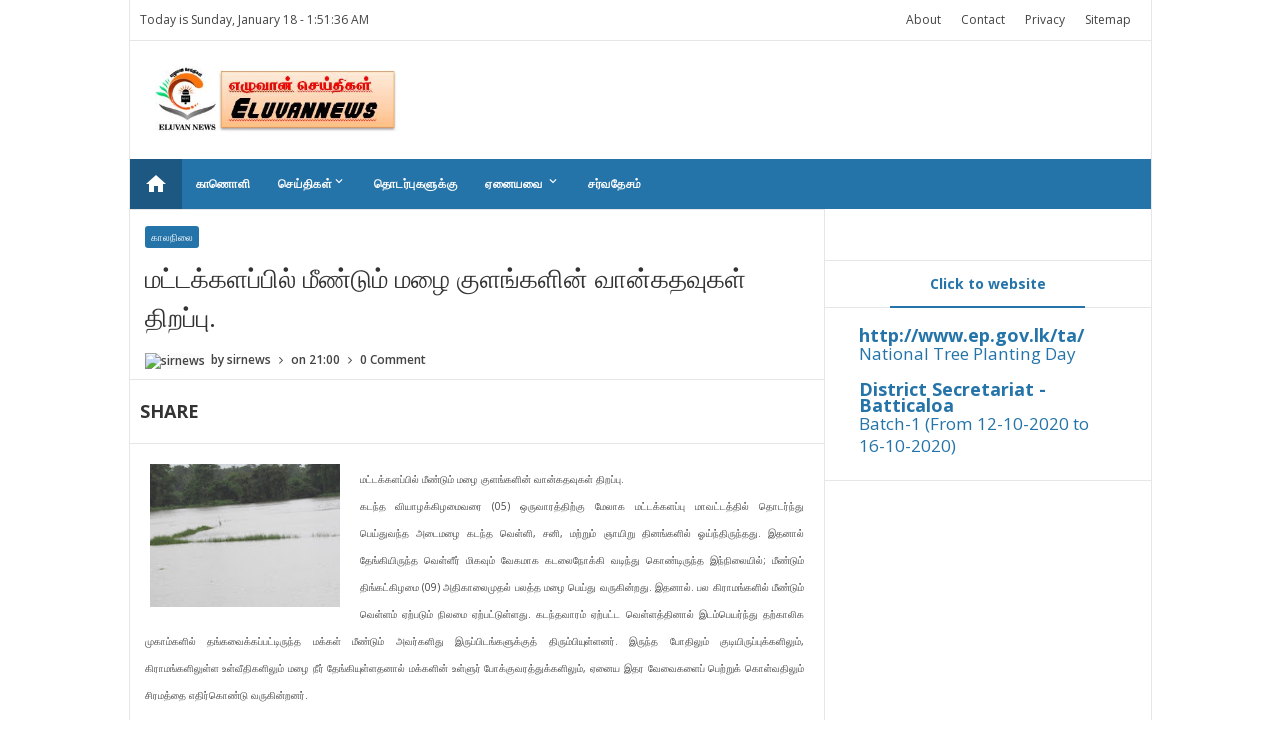

--- FILE ---
content_type: text/html; charset=UTF-8
request_url: https://www.eluvannews.com/2019/12/blog-post_56.html
body_size: 36305
content:
<!DOCTYPE html>
<html class='v2' dir='ltr' xmlns='http://www.w3.org/1999/xhtml' xmlns:b='http://www.google.com/2005/gml/b' xmlns:data='http://www.google.com/2005/gml/data' xmlns:expr='http://www.google.com/2005/gml/expr'>
<head>
<link href='https://www.blogger.com/static/v1/widgets/335934321-css_bundle_v2.css' rel='stylesheet' type='text/css'/>
<meta content='text/html; charset=UTF-8' http-equiv='Content-Type'/>
<meta content='blogger' name='generator'/>
<link href='https://www.eluvannews.com/favicon.ico' rel='icon' type='image/x-icon'/>
<link href='https://www.eluvannews.com/2019/12/blog-post_56.html' rel='canonical'/>
<link rel="alternate" type="application/atom+xml" title="Eluvannews - Atom" href="https://www.eluvannews.com/feeds/posts/default" />
<link rel="alternate" type="application/rss+xml" title="Eluvannews - RSS" href="https://www.eluvannews.com/feeds/posts/default?alt=rss" />
<link rel="service.post" type="application/atom+xml" title="Eluvannews - Atom" href="https://www.blogger.com/feeds/3454063612809704325/posts/default" />

<link rel="alternate" type="application/atom+xml" title="Eluvannews - Atom" href="https://www.eluvannews.com/feeds/3011858849459096989/comments/default" />
<!--Can't find substitution for tag [blog.ieCssRetrofitLinks]-->
<link href='https://blogger.googleusercontent.com/img/b/R29vZ2xl/AVvXsEi2S8GZ1r8VwZITca6XkaNxvmSamcaQLJpbcpaybKk4Z9g0zLgl7LdrL6JH-aQ-HmD6Jp06KNZag6Ur2boTIJGu2mOAvMxpJPCeJckiFJpw8zbNbFhhFRqb41zQd-OWUQr0IIEB88ByVBeL/s200/IMG_7759.JPG' rel='image_src'/>
<meta content='https://www.eluvannews.com/2019/12/blog-post_56.html' property='og:url'/>
<meta content=' மட்டக்களப்பில் மீண்டும் மழை குளங்களின் வான்கதவுகள் திறப்பு.' property='og:title'/>
<meta content='    மட்டக்களப்பில் மீண்டும் மழை குளங்களின் வான்கதவுகள் திறப்பு.  ' property='og:description'/>
<meta content='https://blogger.googleusercontent.com/img/b/R29vZ2xl/AVvXsEi2S8GZ1r8VwZITca6XkaNxvmSamcaQLJpbcpaybKk4Z9g0zLgl7LdrL6JH-aQ-HmD6Jp06KNZag6Ur2boTIJGu2mOAvMxpJPCeJckiFJpw8zbNbFhhFRqb41zQd-OWUQr0IIEB88ByVBeL/w1200-h630-p-k-no-nu/IMG_7759.JPG' property='og:image'/>
<!-- All in One SEO Pack for blogger by msdesignbd.com -->
<meta charset='utf-8'/>
<meta content='width=device-width, initial-scale=1, maximum-scale=1' name='viewport'/>
<meta content='blogger' name='generator'/>
<meta content='text/html; charset=UTF-8' http-equiv='Content-Type'/>
<link href='http://www.blogger.com/openid-server.g' rel='openid.server'/>
<link href='https://www.eluvannews.com/' rel='openid.delegate'/>
<link href='https://www.eluvannews.com/2019/12/blog-post_56.html' rel='canonical'/>
<title> மட&#3021;டக&#3021;களப&#3021;ப&#3007;ல&#3021; ம&#3008;ண&#3021;ட&#3009;ம&#3021; மழ&#3016; க&#3009;ளங&#3021;கள&#3007;ன&#3021; வ&#3006;ன&#3021;கதவ&#3009;கள&#3021; த&#3007;றப&#3021;ப&#3009;. - Eluvannews</title>
<meta content='' name='description'/>
<meta content=' மட்டக்களப்பில் மீண்டும் மழை குளங்களின் வான்கதவுகள் திறப்பு., Eluvannews:  மட்டக்களப்பில் மீண்டும் மழை குளங்களின் வான்கதவுகள் திறப்பு., Eluvannews' name='keywords'/>
<link href='https://www.eluvannews.com/feeds/posts/default' rel='alternate' title='Eluvannews - Atom' type='application/atom+xml'/>
<link href='https://www.eluvannews.com/feeds/posts/default?alt=rss' rel='alternate' title='Eluvannews - RSS' type='application/rss+xml'/>
<link href='http://www.blogger.com/feeds/3454063612809704325/posts/default' rel='alternate' title='Eluvannews - Atom' type='application/atom+xml'/>
<link href='https://blogger.googleusercontent.com/img/b/R29vZ2xl/AVvXsEi2S8GZ1r8VwZITca6XkaNxvmSamcaQLJpbcpaybKk4Z9g0zLgl7LdrL6JH-aQ-HmD6Jp06KNZag6Ur2boTIJGu2mOAvMxpJPCeJckiFJpw8zbNbFhhFRqb41zQd-OWUQr0IIEB88ByVBeL/s72-c/IMG_7759.JPG' rel='image_src'/>
<meta content='https://blogger.googleusercontent.com/img/b/R29vZ2xl/AVvXsEi2S8GZ1r8VwZITca6XkaNxvmSamcaQLJpbcpaybKk4Z9g0zLgl7LdrL6JH-aQ-HmD6Jp06KNZag6Ur2boTIJGu2mOAvMxpJPCeJckiFJpw8zbNbFhhFRqb41zQd-OWUQr0IIEB88ByVBeL/s72-c/IMG_7759.JPG' property='og:image'/>
<link href='/favicon.ico' rel='icon' type='image/x-icon'/>
<link href='https://plus.google.com/GOOGLE+ID/posts' rel='publisher'/>
<link href='https://plus.google.com/GOOGLE+ID/about' rel='author'/>
<link href='https://plus.google.com/GOOGLE+ID' rel='me'/>
<meta content='GOOGLE-WEBMASTER-CODE' name='google-site-verification'/>
<meta content='BING-WEBMASTER-CODE' name='msvalidate.01'/>
<meta content='ALEXA-VERIFY-CODE' name='alexaVerifyID'/>
<meta content='Sylhet, Bangladesh' name='geo.placename'/>
<meta content='YOUR-NAME' name='Author'/>
<meta content='general' name='rating'/>
<meta content='Bangladesh' name='geo.country'/>
<meta content='en_US' property='og:locale'/>
<meta content='en_GB' property='og:locale:alternate'/>
<meta content='english' name='language'/>
<meta content='https://www.facebook.com/username' property='article:author'/>
<meta content='https://www.facebook.com/page_username' property='article:publisher'/>
<meta content='FACEBOOK-APP-ID' property='fb:app_id'/>
<meta content='FACEBOOK-ADMIN-ID' property='fb:admins'/>
<meta content='@msubelbd' name='twitter:site'/>
<meta content='@msubelbd' name='twitter:creator'/>
<!-- End of All in One SEO Pack for blogger by msdesignbd.com -->
<style id='page-skin-1' type='text/css'><!--
/*
-----------------------------------------------
Template Name  : News16
Author         : MS Design
Author URL     : http://msdesignbd.com
Publisher      : Template Market
Publihser URL  : http://templatemark.com
----------------------------------------------- */
/* Variable definitions
====================
<Variable name="keycolor" description="Main Color" type="color" default="#2574A9"/>
<Group description="Main Color" selector="body">
<Variable name="main.color" description="Main Theme Color" type="color" default="#2574A9"/>
</Group>
*/
html,body,div,span,applet,object,iframe,h1,h2,h3,h4,h5,h6,p,blockquote,pre,a,abbr,acronym,address,big,cite,code,del,dfn,em,img,ins,kbd,q,s,samp,small,strike,strong,sub,sup,tt,var,b,u,i,center,dl,dt,dd,ol,ul,li,fieldset,form,label,legend,table,caption,tbody,tfoot,thead,tr,th,td,article,aside,canvas,details,embed,figure,figcaption,footer,header,hgroup,menu,nav,output,ruby,section,summary,time,mark,audio,video{margin:0;padding:0;border:0;font-size:100%;font:inherit;vertical-align:baseline;} article,aside,details,figcaption,figure,footer,header,hgroup,menu,nav,section{display:block;}body{line-height:1;display:block;}*{margin:0;padding:0;}html{display:block;}ol,ul{list-style:none;}blockquote,q{quotes:none;}blockquote:before,blockquote:after,q:before,q:after{background:transparent;}table{border-collapse:collapse;border-spacing:0;} .navbar,.post-feeds,.feed-links{display:none;} .section,.widget{margin:0 0 0 0;padding:0 0 0 0;} strong,b{font-weight:bold;padding: 0 0.25em;-webkit-transition: color 0.2s;transition: color 0.2s;} strong,b:hover{left:-0.1em;content: '[';-webkit-transform: translateX(-100%);transform: translateX(-100%);} cite,em,i{font-style:italic;} a:link{text-decoration:none;outline:none;transition:all 0.25s;color:#2574A9} a:visited{color:#666;text-decoration:none;} a:link:hover{text-decoration:none; color: #32aae1;} a:visited:hover{color:#32aae1;text-decoration:none;} a img{border:none;border-width:0;outline:none;} img{max-width:100%;vertical-align:middle;border:0;} abbr,acronym{cursor:help;} sup,sub{vertical-align:baseline;position:relative;top:-.4em;font-size:86%;} sub{top:.4em;}small{font-size:86%;} mark{background-color:#ffce00;color:#182025;} p,blockquote,pre,table,figure,hr,ol,ul,dl{margin:1.5em 0;} hr{height:1px;border:none;background-color:#444;} #layout ul {display: none;} .top-wrapper {overflow:hidden;position:relative;} .mstop-wrapper {padding:0 20px;position:relative;max-width:1060px;margin:0 auto;} h1,h2,h3,h4,h5,h6{font-weight:700;line-height:normal;margin:0 0 0.6em;} h1{font-size:200%;margin:0;} h2{font-size:180%} h3{font-size:160%} h4{font-size:140%} h5{font-size:120%} h6{font-size:100%} input,button,select,textarea{font-size:100%;line-height:normal;vertical-align:baseline;} textarea{display:block;box-sizing:border-box;} pre,code{font-family:'Signika', sans-serif;color:#444;} pre{white-space:pre;word-wrap:normal;overflow:auto;} blockquote{margin-left:0;font-style:italic;position:relative;font-size:14px;padding:0px; padding-left:60px;margin:40px 0px;border:0px;font-weight:400;} pre,code{font-family:'Signika', sans-serif;color:#444;} pre{white-space:pre;word-wrap:normal;overflow:auto;} blockquote{background-color: #f9f9f9; border-left: 8px solid #bfcada; padding: 10px; margin: 10px;} *:focus {outline:0!important;} ul,dl{margin:.5em 0em .5em 3em} ol{list-style:decimal outside} ul{list-style:disc outside} li{margin:.5em 0} div.clear {clear: both;} .clear {clear: both;} dt{font-weight:bold} dd{margin:0 0 .5em 2em} .post ul li span{position:relative;margin:0;padding:5px 8px;margin-bottom:10px;text-decoration:none;transition:all .3s ease-out;} ol {counter-reset:li;list-style: none;font:15px Poppins; padding:0;margin-bottom:4em;text-shadow: 0 1px 0 rgba(255,255,255,.5);} ol ol {margin: 0 0 0 2em;} .post ol li{position:relative;display:block;padding:.4em .4em .4em .8em; margin:.5em 0 .5em 2.5em;background:#fff;color:#666;text-decoration:none; transition:all .3s ease-out;} .post ol li:before {content:counter(li);counter-increment:li;position:absolute;left:-2.5em; top:50%;margin-top:-1em;height:2em;width:2em;line-height:2em;text-align:center;} .post-body table th, .post-body table td, .post-body table caption{border:1px solid #eee;padding:10px;text-align:left;vertical-align:top;} .post-body table.tr-caption-container {border:1px solid #eee;} .post-body th{font-weight:700;} .post-body table caption{border:none;font-style:italic;} .post-body table{} .post-body td, .post-body th{vertical-align:top;text-align:left;font-size:13px;padding:3px 5px;border:1px solid #eee;} .post-body th{background:#fafafa;} .post-body table.tr-caption-container td {border:none;padding:8px;} .post-body table.tr-caption-container, .post-body table.tr-caption-container img, .post-body img {max-width:100%;height:auto;} .post-body td.tr-caption {color:#666;font-size:80%;padding:0px 8px 8px !important;} img {max-width:100%;height:auto;border:none;} table {max-width:100%;width:100%;margin:1.5em auto;} table.section-columns td.first.columns-cell{border-left:none} table.section-columns{border:none;table-layout:fixed;width:100%;position:relative} table.columns-2 td.columns-cell{width:50%} table.columns-3 td.columns-cell{width:33.33%} table.columns-4 td.columns-cell{width:25%} table.section-columns td.columns-cell{vertical-align:top} table.tr-caption-container{padding:4px;margin-bottom:.5em} td.tr-caption{font-size:80%} .widget ul {padding:0;} .quickedit{display:none;visibility:hidden}
body {background: #fff;color: #656e7f;font-family:'Open Sans', sans-serif;font-size: 18px;font-weight: 300;line-height: 27px;margin:0}
body#layout #mainbwrap{width:100%;float:left}
body#layout #sidebar-wrapper{width:33%;left:0;padding:0;float:right}
body#layout .sidebar-area {width:80%;margin:0;padding:0}
body#layout #bwrapcontent, body#layout #sidebar-wrapper {padding:0 0 0 0;}
body#layout #recent3, body#layout #banner160 {width: 50%;float:left;}
body#layout #header-wrapper {padding:0}
body#layout #footer-widgetfix .footer-widget {margin-left:0;margin-right:20px;}
hr{background-color:#242d36;height:1px;margin-bottom:26px;padding:0}
blockquote{color:#9ba2af;font-family:"PT Serif",Georgia,Times,serif;border-left:5px solid rgba(155,162,175,0.25);margin-left:0;margin-right:0;margin-bottom:27px;padding-left:27px}
blockquote blockquote{font-size:inherit}
img{height:auto;max-width:100%}
a{color:#2574A9;text-decoration:none;-webkit-transition:all .2s ease-in-out;-moz-transition:all .2s ease-in-out;-o-transition:all .2s ease-in-out;transition:all .2s ease-in-out}
a:visited{color:#2574A9}
a:hover,a:focus,a:active{color:#f77e75;-webkit-transition:all .2s ease-in-out;-moz-transition:all .2s ease-in-out;-o-transition:all .2s ease-in-out;transition:all .2s ease-in-out}
.site-header{background:#242d36;border-bottom:5px solid #1e252d;margin:0;position:relative;width:100%;z-index:100}
.site-header img{display:block;margin:0 auto;max-height:200px}
.bwrapsite-content{margin: 0 auto; max-width: 1021px; overflow: hidden;border: 1px solid #e6e6e6; border-top: 0;}
.content-area{float:left;margin:0 -25% 0 0;width:68%;border-right:1px solid #e6e6e6}
.widget-title{background:none repeat scroll 0 0 #4B3F57;color:#FFF;font-size:16px;font-weight:400;text-transform:uppercase;margin:0 0 5px;position:relative;transition:all .5s ease-out 0}
#header-wrapper{overflow: hidden; padding:20px; position: relative; margin: 0 auto;}
#header{float:left;width:100%;max-width:250px;color:#46515e;}
#header h1,#header p{font-size:40px;font-weight:900;margin: 0;}
.header h1{margin:0}
#header a{color:#46515e;text-decoration:none;transition:all .3s ease-in-out}
#header a:hover{color:#2574A9}
#header .description{font-size:15px;font-weight:600;color:#777;text-transform:none}
.header img{display:inline-block!important;}
.header-right{float:right;padding:0;overflow:hidden;margin:0;width:100%;max-width:728px;}
.header-right img{display:block;float:right}
.top-header { background: #fff;}
.sidebar-area{margin:0 auto;float:right;overflow:hidden;width:31.9%;}
#sidebar .widget {background: #fff;border-bottom: 1px solid #e6e6e6;}
#sidebar .widget-content {padding:12.8px;}
#sidebar h2 {font-size: 14px; font-weight: 700; color: #2574A9; padding: 8px 10px; display: block; line-height: 30px; transition: All 0.4s ease-out; border-bottom: 1px solid #e6e6e6;text-align:center;margin:0;}
#sidebar h2:before { content:" ";background-color: #2574A9;display: block; height: 2px; width: 60%; margin: 0 auto; position: absolute; bottom: -1px; left: 50%; margin-left: -30%;}
#sidebar h2 span,.sidebar2 h2 span {padding:6px 12px;border:1px solid #eaeaea;display:inline;
background:#fff;vertical-align:middle;}
#footer-wrapper{text-align:left;overflow:hidden}
.footer{padding-bottom:.2em}
.footer-bottom{min-height:40px}
#footx1,#footx2,#footx3{margin:0 .2%}
#footer-widgetfix .footer-widget{width:30%;float:left;margin-left:30px}
#footer-widgetfix{overflow:hidden;margin:0 auto}
#footer-wrapper .widget-content{text-align:left}
#footer-wrapper .widget-content li{margin-left:-14px}
#footer-wrapper .widget li{margin:5px 0 0;}
#layout #footer-wrapper .add_widget{background-color:#f56954;border:none}
#layout #footer-wrapper .add_widget a{color:#fff}
#layout #footer-wrapper .footer-column{width:33.33%;float:left}
#layout #footer-wrapper #column1,#layout #footer-wrapper #column2{margin:0}
#footer-wrapper h2:before {  content: " "; display: block; height: 3px; width: 60%; margin: 0 auto; background: #2574A9; position: absolute; bottom: -1px; left: 50%; margin-left: -50%; }
#footer-wrapper .widget-content a {color:#fff}
.smoothscroll-top {position:fixed; opacity:0; visibility:hidden; overflow:hidden; text-align:center; z-index:99; background-color:#2574A9; color:#fff; width:47px; height:44px; line-height:44px; right:25px; bottom:-25px; padding-top:2px;transition:all 0.5s ease-in-out; transition-delay:0.2s; }
.smoothscroll-top:hover {background-color:#3eb2ea; color:#fff; transition:all 0.2s ease-in-out; transition-delay:0s; }
.smoothscroll-top.show {visibility:visible; cursor:pointer; opacity:1; bottom:25px; }
.smoothscroll-top i.fa {line-height:inherit;}
.cd-top{display:inline-block;height:40px;width:40px;position:fixed;bottom:40px;right:10px;box-shadow:0 0 10px rgba(0,0,0,0.05);overflow:hidden;white-space:nowrap;background:#2574A9;visibility:hidden;opacity:0;-webkit-transition:opacity .3s 0s,visibility 0 .3s;-moz-transition:opacity .3s 0s,visibility 0 .3s;transition:opacity .3s 0s,visibility 0 .3s;color:#fff!important;text-align:center;font-size:18px;line-height:60px}
.cd-top.cd-is-visible,.cd-top.cd-fade-out,.no-touch .cd-top:hover{-webkit-transition:opacity .3s 0s,visibility 0 0;-moz-transition:opacity .3s 0s,visibility 0 0;transition:opacity .3s 0s,visibility 0 0}
.cd-top.cd-is-visible{visibility:visible;opacity:1}
.cd-top.cd-fade-out{opacity:.5}
.no-touch .cd-top:hover{background-color:#e86256;opacity:1}
@media only screen and (min-width: 768px) {
.cd-top{right:20px;bottom:20px}
}
@media only screen and (min-width: 1024px) {
.cd-top{height:60px;width:60px;right:30px;bottom:80px}
}
.imageContainer{width:100px;height:80px;overflow:hidden;float:left;margin-right:8px}
.recent .title a{color:#fff;background-color:#2574A9;display:inline-block;padding:3px 15px;}
.recent a{color:#111}
.recent .title a:hover{text-decoration:underline}
.recent ul{padding-top:15px;padding-bottom:15px}
#label_with_thumbs li{width:100%;display:inline-block;padding:0;border-bottom:1px dashed #f1f1f1;margin-bottom:20px}
.label_thumb{position:relative;max-width:none!important;margin-left:0;transform:scale(1.0);transition:.9s}
.label_title{display:block;font-size: 14px; font-weight: 600; line-height: 1.6;color:#2D2D2D!important;-webkit-line-clamp: 2; -webkit-box-orient: vertical; overflow: hidden; text-overflow: ellipsis; display: -webkit-box;}
.label_title:hover{color:#32aae1!important}
.post-date{font-size: 11px; font-weight:600; color: #444!important; margin-right: 8px; display: inline-flex;}
.post-date:before{content:"\E8AE";font-family: "Material Icons";display:inline-block;margin-right:3px}
.recent-com{font-size: 11px; font-weight: 500; color: #444!important; margin-right: 8px; display: inline-flex; }
.recent-com:before{content:"\E8AF";font-family: "Material Icons";display:inline-block;margin-right:3px}
#recent-posts{color:#999;font-size:12px}
#recent-posts img{background:#fafafa;float:left;height:80px;margin-right:8px;width:100px;}
#recent-posts ul{margin:0;padding:0}
#recent-posts ul li{margin:0 0 10px 0;padding:0 0 10px 0;border-bottom:1px solid #f0f0f0;list-style:none;}
#recent-posts ul li:last-child{border-bottom:0;margin: 0; padding: 0;}
#recent-posts ul li a{color: #222; font-weight: 600; text-decoration: none; font-size: 14px; margin: 0 0 10px 0; line-height: 1.5; -webkit-line-clamp: 2; -webkit-box-orient: vertical; overflow: hidden; text-overflow: ellipsis; display: -webkit-box;}
.toe{overflow:hidden;display:block; margin-top: 5px;margin-bottom:5px;}
#recent-posts ul li a:hover {color: #32aae1}
#recent-posts span {font-size: 11px; font-weight: 400; color: #555!important; margin-right: 8px;}
li.recent-box:last-child{border-bottom:0!important;padding-bottom: 0!important; margin-bottom: 0!important;}
.post-summary{line-height:18px;padding:0;margin: 0; font-weight: 400;}
.ro{margin-bottom:15px;overflow:hidden}
.recent{background-color:#FFF;overflow:hidden}
.viewall {font-size: 11px; font-weight: 400; transition: all 0.5s ease-out; float: right; margin-top: -4px; padding: 5px 8px; border: 1px solid #e6e6e6; text-transform: capitalize;}
.viewall a {color:#444;}
#mainblogsec .title {background:#fff;position: relative; overflow: hidden;font-size: 15px; font-weight: 600; padding: 4px 8px; transition: all 0.5s ease-out; text-transform: uppercase; border-left-color: #f3794b; border-left: 3px solid #F3794B;}
#mainblogsec .title span  {position: absolute; left: 0; top: 11px; display: block; width: 0; height: 0; border-top: 4px solid transparent; border-bottom: 4px solid transparent; border-left: 4px solid #F3794B; }
.post-share-url {width:100%; box-sizing: border-box; padding: 11px; border: 1px solid #ccc; font-size: 14px; outline: 0; font-weight: 600; color: #525252; float: left;margin-top: 10px;}
#copyButton {background:#2574A9; border: 0; padding: 12px 20px; color: #fff; font-size: 14px; font-weight: 600; overflow: hidden; position: relative; left: -10px;margin-top: 10px;}
#copyButton:hover {cursor: pointer;background:#666}
#magstyle{margin:0 auto;overflow:hidden;position:relative;border-top: 1px solid #e6e6e6;}
.magstylo{float:left;width:50%;}
.magstylo2{float:left;width:37.6%;margin-right:8px}
.magstylo:last-child{margin-right:0}
.magstylo2:last-child{margin-right:0}
ul#label_with_thumbs {padding:15px;}
.label-info a {color: #fff!important; padding:4px 6px; transition: all .3s ease-out; font-weight: 500; background:#2574A9;border-radius: 3px;}
#magstyle1 .title, #magstyle2 .title, #slider2 .title, #magstyle4 .title, #magstyle44 .title, #recent1 .title, #recent2 .title, #recent3 .title, .title22 {font-size: 13px; font-weight: 500; padding: 15px; transition: all 0.5s ease-out; border-bottom: 1px solid #e6e6e6;}
.title22{border-bottom:0;border-top: 1px solid #e6e6e6;}
.viewall a {background:#fff!important; color:#444!important;}
#magstyle1 .title a, #magstyle2 .title a, #slider2 .title a, #magstyle4 .title a, #magstyle44 .title a, #recent1 .title a, #recent2 .title a, #recent3 .title a, .title22 a {background:#2574A9; padding: 5px 10px; border-radius: 4px;color:#fff;font-weight:600;}
.avatar-image-container img{height:70px;width:70px;overflow:hidden;float:left;margin-right:20px;max-width:100%!important}
.comments .comments-content .comment{padding:20px;font-family: 'Open Sans', sans-serif;}
#comments{padding:0!important;margin-top:20px;}
#comments h4 {display:none;}
.comments .avatar-image-container{max-height:100%!important;width:70px!important;margin-right:10px;border-radius:100%;border:4px solid #2574A9;}
.comment-block{border-bottom:1px solid #ecedee;margin-bottom:20px;padding-bottom:20px;overflow:hidden;position:relative}
.comment-header a{font-size:14px;font-style:normal;display:inline-block;margin-bottom:5px;color:#34495E;}
.comments .comments-content .datetime a{font-size:11px;font-weight:600}
.comments .comments-content .datetime,.comments .comment .comment-actions a{float:right}
.comment-actions a:hover{background:#2574A9;color:#fff;text-decoration:none}
.comment-actions a{color:#2574A9;background:#fff;border: 2px solid #2574A9; font-size: 13px; padding: 5px 20px!important; margin-left: 10px; font-weight: 600;}
.comments .comments-content .comment-header{background:#fff;padding:5px;margin-bottom:0;border:1px solid #ddd}
.comments .comment .comment-actions a{padding:0}
.comments .comment .comment-actions a:hover{text-decoration:none}
.comments .continue{cursor:pointer;margin-top:-30px;margin-bottom:30px}
.comments .continue a{display:block;color:#333;font-size:11px;font-weight:400;padding:0}
.comments .comments-content .icon.blog-author{height:initial;width:initial;margin:0 0 -4px 12px;font-weight:400;color:#FFF;font-size:11px;background:#2574A9;padding:3px;border-radius:3px}
.comments .comments-content .icon.blog-author:after{content:"Admin"}
.comments .comments-content .comment-content{text-align:left;padding:20px;background:#ebebeb;font-size:14px;font-weight:400;color:#232323;border:1px solid #DEDEDE;border-top:0}
.comments .thread-toggle { display: inline-block; font-size: 12px; font-weight: 600; }
.comments-horizontal{list-style: none; display: inline-block; width: 100%; padding: 0!important; color: #333; font-size: 14px; border-bottom: 1px solid #e6e6e6; text-transform: uppercase;}
.comments-horizontal li{display:inline-block;width:50%}
.comments-horizontal li a{padding:15px 0;width:100%;display:block;text-align:center;color:#222;letter-spacing: 0.6px;font-weight:700;font-size:13px;}
.comments-horizontal li.active a{color:#2574A9}
.comments-tabs{background-color:#fff;border-top:1px solid #e6e6e6;margin-bottom: 15px;}
#facebook-comments{padding-top:0;padding:20px}
.comments-horizontal li{float:left}
.active{border-bottom:2px solid #2574A9}
.home-link{display:none}
#blog-pager-newer-link{float:left;background:#2574A9;padding:10px;border:2px solid #2574A9;transition:all 1s ease-out;animation:BounceRate 3s;margin-left: 15px;}
#blog-pager-older-link{float:right;background:#2574A9;padding:10px;border:2px solid #2574A9;transition:all 1s ease-out;animation:BounceRate 3s;margin-right:15px;}
#blog-pager-newer-link:hover, #blog-pager-older-link:hover {background:#fff;border:2px solid #2574A9;transition:all 1s ease-out;animation:BounceRate 3s;}
#blog-pager a{color: #fff; font-size: 14px; font-weight: 700; transition: all 1s ease-out; animation: BounceRate 3s;}
#blog-pager a:hover {color:#2574A9;transition:all 1s ease-out;animation:BounceRate 3s;}
#blog-pager{text-align:center;}
h2.date-header{margin:10px 0;display:none}
.feed-links{clear:both}
.status-msg-wrap{font-size:110%;width:90%;position:relative}
.cloud-label-widget-content{display:inline-block;text-align:left;margin-top:10px}
.cloud-label-widget-content .label-size{display:inline-block;float:left;font-size:10px;line-height:normal;margin:0 5px 5px 0;opacity:1}
.cloud-label-widget-content .label-size a{background:#2574A9; color: #fff; float: left; font-weight: 600; line-height: 100%; margin: 0; padding: 10px 8px; transition: all .6s; font-size: 12px;}
.cloud-label-widget-content .label-size a:hover {background:#fff;color:#2574A9;}
.cloud-label-widget-content .label-size .label-count{background:#2574A9;color:#fff;white-space:nowrap;display:inline-block;padding:6px 8px;margin-left:-3px;line-height:normal;border-radius:0 2px 2px 0;font-size:11px;font-weight:600}
.Label li{position:relative;padding:6px 20px 12px 10px !important;list-style:disc;display:block;font-size:13px;font-weight:500}
.Label li:before{content:"\E89A";font-family:"Material Icons"; font-size: 14px; position: absolute; font-weight: 600; left: 0; padding: 0; text-decoration: none;}
.Label li a{margin-left: 8px; font-weight: 600;}
.Label li span{padding:0 10px;display:block;line-height:20px;position:absolute;right:15px;top:10px;font-size:11px;background:#2574A9;color:#fff}
.Label li:hover span{background:#FC3931;transition:all .6s}
.sidebar ul li a{color:rgba(29,28,28,0.8);font-weight:400;font-size:15px;transition:all .3s;font-family:&#39}
#top-nav{height: 40px; background-color: #fff; font-size: 11px; font-weight: 500; border-bottom: 1px solid #e6e6e6; padding: 0 10px;}
#top-nav ul{float:right;line-height:40px;margin:0}
#top-nav li{position:relative;float:left;display:block;margin:0}
#top-nav a{display: block; height: 40px; padding: 0 10px; color: #444; font-size: 12px; font-weight: 500;}
#top-nav a:hover{color:#555}
#top-nav ul li ul{display:none;position:absolute;left:-1px;top:30px;z-index:100;background-color:#fff;border:1px solid #F2F2F2}
#top-nav .sub-menu li{border-left:none}
#top-nav .sub-menu li:last-child{border-right:none}
#top-nav ul li:hover &gt; ul,#top-nav ul li ul:hover{display:block}
#top-nav ul li ul a{min-width:180px;height:36px;padding:0 12px;transition:all .3s}
#top-nav ul li ul a,#top-nav ul ul .current-menu-item a{border:none;color:#C5C5C5;margin-top:0}
#top-nav ul li ul li{float:none;height:auto;clear:both;margin-left:0;line-height:36px;border-bottom:1px solid #F2F2F2}
#top-nav ul li ul li:last-child{border-bottom:none}
.blog-date {float: left; line-height: 40px; margin: 0; font-size: 12px; font-weight: 500; color: #444;}
.wrapper{margin:0 auto;overflow: hidden;}
#menu{}
#menu ul,#menu li{margin:0 auto;padding:0 0;list-style:none}
#menu ul{height:50px;background:#2574A9;}
#menu li{float:left;display:inline;position:relative;font-size: 12px; font-weight: 700; text-transform: uppercase; letter-spacing: 0.6px;}
#menu a{display: block; line-height:50px; padding: 0 14px; text-decoration: none; color:#fff;}
#menu .homers a{background:rgba(0, 0, 0, 0.24);}
#menu li a:hover{ color: #fff ; background:#2574A9; -webkit-transition: all .1s ease-in-out; -moz-transition: all .1s ease-in-out; -ms-transition: all .1s ease-in-out; -o-transition: all .1s ease-in-out; transition: all .1s ease-in-out; . }
#menu input{display:none;margin:0 0;padding:0 0;width:80px;height:30px;opacity:0;cursor:pointer}
#menu label{font:bold 30px Arial;display:none;width:35px;height:36px;line-height:36px;text-align:center}
#menu label span{font-size:16px;position:absolute;left:35px}
#menu ul.menus{ height: auto; overflow: hidden; width: 170px; background:#3e454c; position: absolute; z-index: 99; display: none; }
#menu ul.menus li{ display: block; width: 100%; text-transform: none; text-shadow: none; }
#menu ul.menus a{ color: #fff; line-height: 50px; }
#menu li:hover ul.menus{display:block}
#menu ul.menus a:hover{ background:#2574A9; color: #fff; -webkit-transition: all .1s ease-in-out; -moz-transition: all .1s ease-in-out; -ms-transition: all .1s ease-in-out; -o-transition: all .1s ease-in-out; transition: all .1s ease-in-out; }
@media screen and (max-width: 800px){
#menu{position: relative; height: 40px; width: 100%; border-top: 1px solid #e6e6e6; border-bottom: 1px solid #e6e6e6;margin-top: 10px;}
#menu ul{background:#111;position:absolute;top:100%;right:0;left:0;z-index:3;height:auto;display:none}
#menu ul.menus{width:100%;position:static;padding-left:20px}
#menu li{display:block;float:none;width:auto; font:normal 0.8em Arial;}
#menu input,#menu label{position:absolute;top:0;left:0;display:block}
#menu input{z-index:4}
#menu input:checked + label{color:white}
#menu input:checked ~ ul{display:block}
}
.featuredposts li:nth-child(3) {margin-right:0!important;}
abbr, acronym {text-decoration: none;}
#related_posts h4 {font-weight: 700; transition: all 0.5s ease-out; text-transform: uppercase; font-size: 14px; line-height: 28px; padding: 13px; margin: 0; border-bottom: 1px solid #e6e6e6; color: #333;}
.relhead2 {padding:0 15px}
.fbcmnt h4 { font-weight: 700; transition: all 0.5s ease-out; text-transform: uppercase; color: #2574A9; -moz-box-shadow: 0px 2px 4px rgba(0, 0, 0, 0.08); box-shadow: 0px 2px 4px rgba(0, 0, 0, 0.08); font-size: 14px; line-height: 28px; padding: 13px;margin:0;background: rgba(238, 238, 238, 0.33);border-bottom: 1px solid #ddd;}
#related_posts {margin:0;padding:0;}
.relhead {background:#fff;color:#888;font-size:100%;font-weight:normal;line-height:150%;overflow:hidden;padding-bottom:5px;}
#relpost_img_sum .news-text {font-size:13px;}
ul#relpost_img_sum {margin:0;padding:0;}
ul#relpost_img_sum li {float:left;list-style: none outside none;margin:0 14px 0 0;padding:10px 5px 5px 0;overflow:hidden;width:47%;height:120px;}
ul#relpost_img_sum li a {display:block;}
ul#relpost_img_sum li a.relink:hover {color:#2574A9}
ul#relpost_img_sum li img {float: left; margin-right: 10px; padding: 3px; transition: all 1s ease-out; animation: BounceRate 3s; width: 120px; height: 110px;}
ul#relpost_img_sum li img:hover {opacity:0.9;}
ul#relpost_img_sum li a.relink {background-image: none; color: #333; display: block; font-size: 14px; font-weight: 600; line-height: 1.4; overflow: hidden; text-transform: none;}
#search-bar{display:block;position:relative;width:100%;}
input#sq{background: #fff; color: #717171; font-size:18px;; margin: 0; padding: 0 20px; width: 86%; height: 65px; outline: 0; border:1px solid #ddd; box-shadow: initial; line-height: normal; transition: all .1s;}
input#sq:focus{color:#333;border-radius:4px;}
#search-form{position:relative;margin:auto;text-align:center}
#searchsubmit{background-color:#fff;border: 0; color: #fff; display: inline-block; position: absolute; right: 0; top: 0; transition: all .2s;display:none;}
#searchsubmit:hover,#searchsubmit:focus,#searchsubmit:active{background-color:#fff;color:#fff;cursor:pointer;outline:0;}
.search-form-icon{color:#717171;top:21px;right:30px;position:absolute}
input#sq::-webkit-input-placeholder,input#sq:-ms-input-placeholder{color:#777;}
input#sq::-moz-placeholder,input#sq:-moz-placeholder{color:#777;opacity:1;}
[type=&quot;search&quot;] {-moz-appearance:textfield;-webkit-appearance:textfield;appearance:textfield;}
#carousel{width:100%;max-width:1060px;position:relative;margin:10px 0;height:auto;overflow:hidden}
#carousel .content{position:relative;left:0;width:1060px!important;overflow:hidden}
#carousel ul{width:10000px;position:relative;overflow:hidden;margin-top:0}
#carousel ul li{position:relative;display:block;float:left;margin:0;padding:0;width:230px;overflow:hidden;height:190px}#carousel .thumbE{height:80px;width:236px}
#carousel #previous_button{display:block;position:absolute;top:3px;right:25px;width:25px;height:30px;cursor:pointer;background:#2574A9;color:#fff;z-index:99;transition:all .3s;}
#carousel #next_button{position:absolute;top:3px;right:0;width:25px;height:30px;cursor:pointer;background:#2574A9;color:#fff;background-position:100% 0;z-index:99;transition:all .3s;}
#carousel #next_button:hover,#carousel #previous_button:hover {background:rgba(0, 0, 0, 0.11);}
#carousel ul li a.slider_title{overflow:hidden;position:absolute;bottom:0;left:0;right:0;display:inline-block;color:#fff;line-height:1.3;padding:10px;font-size:14px;margin:auto;transition:all .2s;font-weight:600; transition: all .3s;}
#carousel ul li a.slider_title:hover{background-color:#2574A9;color:#fff; transition: all .3s;}
.fa.fa-angle-right{margin-left: 5px; margin-right: 5px;}
#carousel ul li img {min-height:200px;object-fit:cover;}
#slider2-wrapper { background: white; }
.featuredposts li {background:#2574A9;}
.mag-wrapper {background: #fff;}
#recent1, #recent2 {width: 100%;}
.readmore2 {float: left; font-size: 12px; padding: 5px 8px; color: #ffffff!important; font-weight: 600; background: #2574A9; border-radius: 4px; margin-top: 8px;}
.readmore2:hover {color:#333!important;transition: 0.9s;}
.share2 {font-size: 18px; color: #333; font-weight: 700; line-height: 2.4; padding: 10px; border-top: 1px solid #e6e6e6; border-bottom: 1px solid #e6e6e6;}
.sharethis-inline-share-buttons, .st-inline-share-buttons,  .st-center st-animated {display: inline-block!important;margin-left:10px;}
.avatar-container { float: left; margin-right: 20px; padding: 6px; border: 3px solid #2574A9; border-radius: 100%; }

--></style>
<style id='template-skin-1' type='text/css'><!--
body#layout div.section {background-color:transparent;border:0;font-family:sans-serif;margin:0;overflow:visible;padding:0;position:relative}
body#layout .top-tab-widget-menu ul,body#layout ul,#layout ul,body#layout div.section h4,#layout div.section h4 {display:none;}
body#layout .draggable-widget .widget-wrap2 {background: #27ae60 url(https://www.blogger.com/img/widgets/draggable.png) no-repeat 4px 50%;}
body#layout .add_widget {background-color:#27ae60;border: 1px dashed #3a3a3a!important;}
body#layout .add_widget a {color: white}
body#layout .editlink {color: #fff !important; background-color: #27ae60; padding: 0px 20px; border-radius: 50px;}
body#layout #header {width:30%;margin:4px;float:left;background-color: #fff; padding:10px!important; border: 1px solid #27ae60; margin-bottom: 10px;}
body#layout #header:before {content: "Header"; font-size: 14px; color: #484848; display: inline-block; font-family: sans-serif; font-weight: 600;margin-bottom: 10px;}
body#layout #header-right {width:62%;margin:4px;background-color: #fff; padding:10px!important; border: 1px solid #27ae60; margin-bottom: 10px;float:right;}
body#layout #header-right:before {content: "Header ad slot (728x90 px )";font-size: 14px; color: #484848; display: inline-block; font-family: sans-serif; font-weight: 600;margin-bottom: 10px;}
body#layout #adpost {width: 95%;margin:4px;float:left;background-color: #fff; padding:10px!important; border: 1px solid #27ae60; margin-bottom: 10px;}
body#layout #adpost:before {content: "Homepage only ad slot (728x90 px )"; font-size: 14px; color: #484848; display: inline-block; font-family: sans-serif; font-weight: 600;margin-bottom: 10px;}
body#layout #adpost2 {width: 95%;margin:4px;float:left;background-color: #fff; padding:10px!important; border: 1px solid #27ae60; margin-bottom: 10px;}
body#layout #adpost2:before {content: "Top Header Ad (728x90 px )"; font-size: 14px; color: #484848; display: inline-block; font-family: sans-serif; font-weight: 600;margin-bottom: 10px;}
body#layout #adpost3 {width: 98%;margin:4px;float:left;background-color: #fff; padding:10px!important; border: 1px solid #27ae60; margin-bottom: 10px;}
body#layout #adpost3:before {content: "Homepage only ad slot (728x90 px )"; font-size: 14px; color: #484848; display: inline-block; font-family: sans-serif; font-weight: 600;margin-bottom: 10px;}
body#layout #featuredposts {width: 96.2%;margin:4px;background-color: #fff; padding:10px!important; border: 1px solid #27ae60; margin-bottom: 10px;}
body#layout #featuredposts:before {content: "Featured Posts"; font-size: 14px; color: #484848; display: inline-block; font-family: sans-serif; font-weight: 600;margin-bottom: 10px;}
body#layout .mag-wrapper {width: 95%;margin:4px;background-color: #fff; padding:10px!important; border: 1px solid #27ae60; margin-bottom: 10px;}
body#layout .mag-wrapper:before {content: "Mag Wrapper"; font-size: 14px; color: #484848; display: inline-block; font-family: sans-serif; font-weight: 600;margin-bottom: 10px;}
body#layout #recent3 {width: 43.94%;margin:4px;float:left;background-color: #fff; padding:10px!important; border: 1px solid #27ae60; margin-bottom: 10px;}
body#layout #recent3:before {content: "Mag Wrapper"; font-size: 14px; color: #484848; display: inline-block; font-family: sans-serif; font-weight: 600;margin-bottom: 10px;t: 700;}
body#layout #banner160 {width: 45%;margin:4px;float:left;background-color: #fff; padding:10px!important; border: 1px solid #27ae60; margin-bottom: 10px;}
body#layout #banner160:before {content: "Ad slot 160x600px"; font-size: 14px; color: #484848; display: inline-block; font-family: sans-serif; font-weight: 600;margin-bottom: 10px;}
body#layout #sidebar {margin:4px;float:right;background-color: #fff; padding:10px!important; border: 1px solid #27ae60; margin-bottom: 10px;}
body#layout #sidebar:before {content: "Sidebar";font-size: 14px; color: #484848; display: inline-block; font-family: sans-serif; font-weight: 600;margin-bottom: 10px;}
body#layout #Blog1 {margin:4px;background-color: #fff; padding:10px!important; border: 1px solid #27ae60; margin-bottom: 10px;width:95%;}
body#layout #Blog1:before {content: "Main Blog";font-size: 14px; color: #484848; display: inline-block; font-family: sans-serif; font-weight: 600;margin-bottom: 1}
body#layout #footer-wrapper {width:96.2%;margin:4px;background-color: #fff; padding:10px!important; border: 1px solid #27ae60; margin-bottom: 10px;}
body#layout #footer-wrapper:before {content: "Footer Wrapper";  font-size: 14px; color: #484848; display: inline-block; font-family: sans-serif; font-weight: 600;margin-bottom: 10px;}
--></style>
<style type='text/css'>
.PopularPosts ul,.PopularPosts li,.PopularPosts li img,.PopularPosts li a,
.PopularPosts li a img {margin:0;padding:0;list-style:none;border:none;
background:none;outline:none;}
.PopularPosts ul {margin:0;list-style:none;color:#333;}
.PopularPosts ul li img {display:block;margin-right:8px;width:90px;height:80px;float:left;transition:all 0.3s ease-out;}
.PopularPosts ul li img:hover {background:#fff;opacity:0.9;}
.PopularPosts ul li {margin:2px;padding:0;position:relative;transition:all 0.3s ease-out;padding: 0; padding-bottom: 10px;border-bottom: 1px solid #eee;}
.PopularPosts ul li:first-child {border-top:none;padding-top:0}
.PopularPosts ul li:last-child {border-bottom:none;padding-bottom:0}
.PopularPosts ul li .item-title a, .PopularPosts ul li a {color: #333; text-decoration: none; font-size: 14px; font-weight: 500; transition: all 0.3s ease-out;line-height: 1.4; text-align: justify;}
.PopularPosts ul li:before {display:none;list-style:none;}
.PopularPosts .item-thumbnail {margin:0 0 0 0;}
.PopularPosts .item-snippet {font-size:11px;color:#333;font-weight:400;display:none;}
.profile-img{display:inline;opacity:1;margin:0 6px 3px 0;}
.PopularPosts .item-title {padding-bottom:.2em;padding:0 5px;    line-height: 0.9;}

.pt-followers-icons.share-buttons { position: relative; width: 100%; overflow: hidden;padding:0; box-shadow: none; top: 0;}
ul.pt-followers-icons.share-buttons li { color: #fff; width: 31%; text-align: center; padding: 15px 0; display: inline-block; float: left; margin: 0 5px 5px 0; position: relative; z-index: 97; overflow: hidden; -webkit-transition: all 0.2s ease-in-out; -moz-transition: all 0.2s ease-in-out; -o-transition: all 0.2s ease-in-out; -ms-transition: all 0.2s ease-in-out; transition: all 0.2s ease-in-out;}
.share-buttons li {height:auto}
@media only screen and (max-width: 1389px) {
ul.pt-followers-icons.share-buttons li {width: 48.33%;}}
.sidebar .widget ul li.pt-followers-icons.share-buttons a,
.widget ul li.pt-followers-icons.share-buttons a,
ul.pt-followers-icons.share-buttons li a { color: #fff !important; }
ul.pt-followers-icons.share-buttons li:before { font-family: "FontAwesome"; font-size: 28px; display: block; height: 30px; padding: 10px 0 0 0; }
ul.pt-followers-icons.share-buttons li span { display: block; }
.pt-followers-icons .counter { font-weight: 700; font-size: 16px; }
.pt-followers-icons .counted {  font-size: 13px; }
ul.pt-followers-icons.share-buttons li a:before { position: absolute; width: 100%; height: 100%; top: 0; left:0; display: block; z-index: 99; content:""; }
ul.pt-followers-icons.share-buttons li span.action-button { opacity: 0; visibility: hidden; position: absolute; bottom:10px; left:50%; -webkit-transform: translateX(-50%); -ms-transform: translateX(-50%); transform: translateX(-50%); font-weight: 700; font-size: 13px; background-color: rgba(255,255,255,0.2); padding: 5px 10px; display: inline-block; width: auto; -webkit-transition: all 0.2s ease-in-out; -moz-transition: all 0.2s ease-in-out; -o-transition: all 0.2s ease-in-out; -ms-transition: all 0.2s ease-in-out; transition: all 0.2s ease-in-out; }
ul.pt-followers-icons.share-buttons li span.counter, ul.pt-followers-icons.share-buttons li span.counted { visibility: visible; opacity: 1; -webkit-transition: all 0.15s ease-in-out; -moz-transition: all 0.15s ease-in-out; -o-transition: all 0.15s ease-in-out; -ms-transition: all 0.15s ease-in-out; transition: all 0.15s ease-in-out; -webkit-transform: translateY(0); -ms-transform: translateY(0); transform: translateY(0); }

ul.pt-followers-icons.share-buttons li:hover span.action-button { visibility: visible; opacity: 1; bottom: 15px; }
ul.pt-followers-icons.share-buttons li:hover span.counter, ul.pt-followers-icons.share-buttons li:hover span.counted { opacity:0; visibility: hidden; -webkit-transform: translateY(-25%); -ms-transform: translateY(-25%); transform: translateY(-25%); }

.pt-followers-icons .facebook-share { background-color: #3b5998; }
.pt-followers-icons .facebook-share:before { content: "\f09a"; }
.pt-followers-icons .twitter-share { background-color: #33bcf3; }
.pt-followers-icons .twitter-share:before { content: "\f099"; }
.pt-followers-icons .google-plus-share { background-color: #dd4b39; }
.pt-followers-icons .google-plus-share:before { content: "\f0d5"; }
.pt-followers-icons .pinterest-share { background-color: #cc2127; }
.pt-followers-icons .pinterest-share:before { content: "\f231"; }
.pt-followers-icons .behance-share { background-color: #1769ff; }
.pt-followers-icons .behance-share:before { content: "/f1b4"; }
.pt-followers-icons .dribbble-share { background-color: #ea4c89; }
.pt-followers-icons .dribbble-share:before { content: "\f17d"; }
.pt-followers-icons .instagram-share { background-color: #3f729b; }
.pt-followers-icons .instagram-share:before { content: "\f16d"; }
.pt-followers-icons .linkedin-share { background-color: #0976b4; }
.pt-followers-icons .linkedin-share:before { content: "\f0e1"; }
.pt-followers-icons .github-share { background-color: #4183c4; }
.pt-followers-icons .github-share:before { content: "\f09b"; }
.pt-followers-icons .youtube-share { background-color: #e52d27; }
.pt-followers-icons .youtube-share:before { content: "\f16a"; }

#recent3 .mag-wrapper {width:100%;height:633px; overflow: hidden; float: left;border-top: 1px solid #e6e6e6;}
#recent3 .recent-box {display: inline-table; margin-bottom: 10px; padding-bottom: 11px;}
#recent3 .label_title { margin-left: 15px; font-size:15px; }
#recent3 .imageContainer {width: 140px; height: 120px;margin-right:15px;}
#recent3 .post-summary { font-size: 13px; line-height: 21px; color: #111;}
.post-summary {color:#555;}

#magstyle1, #magstyle2, {background-color: #FFF;-webkit-box-sizing: border-box;-moz-box-sizing: border-box;box-sizing: border-box;}
#magstyle1 .recent-box, #magstyle2 .recent-box {margin-bottom: 10px;border-bottom: 1px dashed #f1f1f1;padding-bottom: 15px;}
#magstyle1 .recent-box:first-child .label_title, #magstyle2 .recent-box:first-child .label_title, #magstyle44 .recent-box:first-child .label_title {font-size: 17px; font-weight:600; text-transform: capitalize;} 
#magstyle1 .label_title, #magstyle2 .label_title {display: -webkit-box; margin: 0 auto; -webkit-line-clamp: 2; -webkit-box-orient: vertical; overflow: hidden; text-overflow: ellipsis;font-size: 14px; font-weight: 600; line-height: 1.6;}
#magstyle1 .recent-box:first-child .imageContainer, #magstyle2 .recent-box:first-child .imageContainer {float: none;width: 100%;height: 200px;margin-bottom:10px;}
.imageContainer {transform: scale(1.0); transition: 0.9s;}
.imageContainer img:hover {transform:scale(1.05);    opacity: 0.5;transition:0.6s;}
#magstyle1 .recent-box .post-summary, #magstyle2 .recent-box .post-summary {display: none;}
#magstyle1 .recent-box:first-child .post-summary, #magstyle2 .recent-box:first-child .post-summary {display: block;font-size: 13px; line-height: 21px; color: #111;}

#magstyle4 .recent-box:first-child {margin-top:0}
#magstyle4 .recent-box:nth-child(2) {margin-top:0}
#magstyle4 .imageContainer {width:130px;height:100px;}
#magstyle4 {background-color: #FFF;-webkit-box-sizing: border-box;-moz-box-sizing: border-box;box-sizing: border-box;}
#magstyle4 .recent-box {float: left; display: block; width: 48%; margin-right: 10px; padding-bottom: 10px; margin-bottom: 10px; padding-top: 0; border-bottom: 1px dashed #f1f1f1;}
#magstyle4 ul {padding: 15px; overflow: hidden;}
#magstyle4 .recent-box .post-summary {display: none;}
#magstyle4 .label_title { font-size: 14px; font-weight: 600; line-height: 1.4; color: #2D2D2D; display: -webkit-box; margin: 0 auto; -webkit-line-clamp: 3; -webkit-box-orient: vertical; overflow: hidden; text-overflow: ellipsis; }
#magstyle4 li.recent-box:nth-child(5n) {margin-bottom:0;border-bottom:0;}

#magstyle44 {background-color: #FFF;border-top: 1px solid #e6e6e6;overflow: hidden; margin-bottom: 15px;}
#magstyle44 .recent-box {float: right; display: block; width: 48%; padding-bottom:8px; margin-bottom:8px; padding-top: 0; border-bottom:1px dashed #f1f1f1}
#magstyle44 .recent-box:first-child {float: left; margin-right: 2%; border-bottom: none;}
#magstyle44 .recent-box:first-child .imageContainer {float: none;width: 100%;height: 200px;margin-bottom: 5px;transform: scale(1.0); transition: 0.9s;}
#magstyle44 ul {padding-top: 10px;}
#magstyle44 .recent-box:first-child .imageContainer img:hover {transform:scale(1.05);    opacity: 0.5;transition:0.6s;}
#magstyle44 .recent-box .post-summary {display: none;}
#magstyle44 .recent-box:first-child .post-summary {display: block; font-size: 14px; line-height: 21px; color: #111;}
#magstyle44 .recent-box:first-child .label_title {-webkit-line-clamp: 2; -webkit-box-orient: vertical; overflow: hidden; text-overflow: ellipsis; display: -webkit-box;}

#magstyle44 li.recent-box:nth-child(6n), #magstyle44 li.recent-box:nth-child(8n) { width: 49%; float: left; }
#magstyle44 li.recent-box:nth-child(8n) {border-bottom:0;}

#recent1 { width: 100%;border-top: 1px solid #e6e6e6;}
#recent1 ul {padding-top:15px;}
#recent1 .label_title {margin: 0 auto; font-size: 15px;}
#recent1 .recent-box {float: left; display: block; width: 31%; margin-right:23px; border-bottom: 0;height:281px;}
#recent1 .recent-box .imageContainer { width:100%; float: none; height: 170px; margin-bottom: 8px; }
#recent1 .label_thumb:hover { -webkit-transform: scale(1.1); -moz-transform: scale(1.1); -o-transform: scale(1.1); }
#recent1 .recent-box .imageContainer { margin-left: 0; }
#recent1 li.recent-box:last-child {border-bottom:0!important;}
#recent1 li.recent-box:nth-child(3), #recent1 li.recent-box:nth-child(6) {margin-right:0!important;}

#recent2 { width: 100%;border-top: 1px solid #e6e6e6; }
#recent2 ul {padding-top:10px;}
#recent2 .label_title {margin: 0 auto; font-size: 15px; -webkit-line-clamp: 2; -webkit-box-orient: vertical; overflow: hidden; text-overflow: ellipsis; display: -webkit-box;}
#recent2 .recent-box {float: left; display: block; width:50%;border-bottom: 0;}
#recent2 .recent-box .imageContainer { width:330px; float: none; height:200px; margin-bottom: 8px; }
#recent2 .label_thumb:hover { -webkit-transform: scale(1.1); -moz-transform: scale(1.1); -o-transform: scale(1.1); }
#recent2 .recent-box .imageContainer { margin-left: 0; }
#recent2 li.recent-box:last-child {border-bottom:0!important;margin-bottom: 20px!important;}
#recent2 li.recent-box:nth-child(2), #recent2 li.recent-box:nth-child(4) {margin-right:0!important;}
#recent2 .post-summary {font-size:14px;}

.banner160 {width: 160px; height: 600px; float: right; background: #fff; padding: 15.5px; border: 1px solid #ddd;;}
.post-ad {background:#fff;text-align: center; padding:10px;border-top:1px solid #e6e6e6;}
.car-overlay { position: absolute; left: 0; bottom: 0; display: block; width:236px; height: 120px; background: url(https://blogger.googleusercontent.com/img/b/R29vZ2xl/AVvXsEh2Q6fT8PNLsi02qXgmihI2SEYSFMggh7Wn9QVB-ZuKibeh7vywqURnlg0rm6nT-JH8Un2TVN6ZScwnoKyZwQcSx1dWpdD783dlx1efka20Y70_ZXkuWxOr4mb3GvqTOXjjtVOgKQGZNHA/s1600/gradient.png) repeat-x; }

.featuredposts .widget-content {display:none}
.recent-date{font-weight: 600; font-size: 10px; margin-right: 10px; font-family: 'Open Sans', sans-serif;}
.recent-author{font-weight: 600; font-size: 10px; margin-right: 10px; font-family: 'Open Sans', sans-serif;}
.first-ld{position:absolute;height:100%;top:50%;left:50%;font-size:20px;color:#aaa;}
.featuredposts{position:relative;padding:15px;    border-bottom: 1px solid #e6e6e6;}
.featuredposts .widget{overflow:hidden;}
.featuredposts h2{display:none;}
.featuredposts .arl-tmb{width:100%;height:300px;display:block}
.featuredposts li .arl-tmb{-webkit-filter:grayscale(0);transition:all .3s ease-out;opacity: 0.7;}
.featuredposts li:hover .arl-tmb{}
.featuredposts .rcp-title{font-size:16px;    margin-bottom: 0;}
.featuredposts .arl-tmb:after{content:no-close-quote;position:absolute;bottom:0;left:0;width:100%;height:150px;background:url(//2.bp.blogspot.com/-Xo6-nOCnE8g/VJNUuGAftUI/AAAAAAAAH5E/yZQijylgOsE/s1600/gradients.png) repeat-x;opacity:.5;transition:all .3s ease-out;}
.featuredposts .arl-tmb:hover:after{opacity:.7;}
.featuredposts li{float: left; width: 32.3333%; height: 300px; position: relative; padding: 0; overflow: hidden; display: block; margin-right: 14px;}

#footer-wrapper {text-align:left;overflow:hidden;padding:15px 0 0 0;background-color:#21252d}
#footer-widgetfix {overflow:hidden;margin:0 auto;}
#footer-wrapper h2 {color: #fff;line-height: 28px; padding: 8px 0; margin: 0; font-size: 16px; font-weight: 500; text-transform: uppercase; margin-bottom: 15px;}
#footer-wrapper .widget-content {text-align:left;color: #fff; font-size: 15px;}
#footer-wrapper .widget-content li {margin-left:-14px;color:#333}
#footer-wrapper .widget li {margin:5px 0 0 0;padding:5px 2px 0 0;border:0;}
.footer li a {padding-top:0;padding-right:0;font-size:13px;font-weight:700;color:#fff;margin:0}
#footerfix {overflow:hidden;background-color:#000}
.copyleft {text-align: center; font-weight:400;margin:10px;color:#999;font-size:13px;}
#copyright {float:right;color:#999;font-size:13px;margin-right:30px}
.copyleft a,#copyright a {color:#fff;text-decoration:none;}
.copyleft a:hover,#copyright a:hover {color:#a94334;text-decoration:none;}

.featuredposts .post-panel{position: absolute; bottom: 0; margin: 0 auto; padding: 10px;}
.featuredposts .rcp-title a{color:#fff;font-weight:700;position:relative;line-height:14px;text-shadow: 1px 1px 0 rgba(0, 0, 0, 0.89); font-family: Open Sans;}
.featuredposts .recent-date,.featuredposts .recent-date:before,.featuredposts .recent-author,.featuredposts .recent-author:before{color:#fff;}
.featuredposts .post-tag{position: absolute; top: 0; right: 0; color: #fff; padding: 5px; text-transform: uppercase; font-weight:500; z-index: 2; font-size: 11px;font-family:'Open Sans', sans-serif;display:none;}
.featuredposts .post-tag:hover{color:#fff;}

.widget_social_apps{margin-left:-.5%;margin-right:-.5%}.widget_social_apps:before,.widget_social_apps:after{content:" ";display:table}.widget_social_apps:after{clear:both}.widget_social_apps .app_social{margin:0 .5% .5%;width:24%;float:left;text-align:center;background-color:#111;-webkit-transition:all .2s;-moz-transition:all .2s;-o-transition:all .2s;transition:all .2s}.widget_social_apps .app_social.facebook{background-color:#3e64ad}.widget_social_apps .app_social.twitter{background-color:#58ccff}.widget_social_apps .app_social.pinterest{background-color:#de010d}.widget_social_apps .app_social.instagram{background-color:#125688}.widget_social_apps .app_social.google{background-color:#dd4b39}.widget_social_apps .app_social.linkedin{background-color:#007bb6}.widget_social_apps .app_social.flickr{background-color:#ff0084}.widget_social_apps .app_social.vine{background-color:#00bf8f}.widget_social_apps .app_social:hover{background-color:#111}.widget_social_apps .app_social a{display:block;color:#fff;padding:15px 5px}.widget_social_apps .app_social span{display:block}.widget_social_apps .app_social span.app_icon i{font-size:24px;margin-bottom:5px}.widget_social_apps .app_social span.app_count{font-weight:700;line-height:16px;font-size:13px;}.widget_social_apps .app_social span.app_type{font-size:14px;line-height:16px}

.post {background: #fff; color: #333; margin-left: 0; padding: 15px; transition: all 0.3s linear; margin-bottom: 10px; border: 1px solid #e6e6e6; border-right: 0; border-left: 0; border-bottom: 0; padding-bottom: 0;}
.post-body {line-height: 1.8; color: #111; font-size: 13px; margin-top: 5px; font-weight: 400;}
h2.post-title, h1.post-title {font-size: 20px; font-weight:600; text-transform: none; padding-bottom: 0; text-align: -webkit-left; border-bottom: none; border-top: none; clear: initial; line-height: 1.5;}
h2.post-title a, h1.post-title a, h2.post-title, h1.post-title {color:#333;z-index:0;margin-top:0;margin-bottom:12px;}
.post-info {margin-top: 0; margin-bottom: 10px; margin-right: 15px; margin-left: 15px; color: #444; font-size: 12px; font-weight: 400;}
.post-info a {display:inline;display: inline; color: #444; font-weight: 600;}
.label-info a:nth-child(n+5){display:none;}
.author-info, .comment-info, .time-info {display:inline;}
.post-image {margin:0;z-index:1;padding:0;float:left;margin-right: 20px;background:#333;overflow:hidden;}
.post-image img {width:100%;height:200px;transition: 0.9s;-webkit-transition: opacity 0.35s, -webkit-transform 0.35s;transition: opacity 0.35s, transform 0.35s;}
.post-image img:hover {opacity: 0.7;-webkit-transform: scale3d(1.05,1.05,1);transform: scale3d(1.05,1.05,1);;}

@media screen and (max-width:1066px) {
.wrapper{width:100%}
#large-wrap{width:100%}
.header-right {float:right;padding:0;overflow:hidden;margin:0;max-width:640px!important;}
.header-right img {display:block;    margin-bottom: 10px;}
.cd-main-header {height:100px}
#header {max-width: 300px;}
.magstylo {width:47.5%}
h2.post-title a, h1.post-title a, h2.post-title, h1.post-title {margin-top:0;}
.footer-logo {width:100%;}
.banner160 {display:none;}
#recent3 .mag-wrapper {width:initial;height:auto;}
ul.pt-followers-icons.share-buttons li {width:48.11%}
#recent1 .recent-box .imageContainer, #recent2 .recent-box .imageContainer { width: 100%;}
#recent2 .recent-box {width:48.8%}
#recent1 .recent-box {width:31.8%}
ul#relpost_img_sum li {width: 47%;}
}


@media screen and (max-width:960px) {
.bwrapsite-content{width:99.5%}
.content-area {float:none;width:100%;}
.sidebar-area {width: 100%!important; float: none;}
#header-ad {height:auto;}
.post-body {width:auto!important}
ul#relpost_img_sum li {width:100%!important;}
#header h1,#header p,#header,.header-right,#header .description{width:100%;float:left;text-align:center;}
#header {float: none; width: initial; max-width: initial;}
.header-right img, .header-right iframe{max-width:100%;}
.header-right {margin-top: 20px;text-align:center;}
#header-wrapper{padding:0 10px;}
.header-wrapper2 {padding:0}
.featuredposts li:first-child{width:33.33%;}
.featuredposts li{width:31%;margin-bottom:20px!important}
.featuredposts .widget{height:auto;margin-bottom:0!important}
.first-ld{display: none}
.featuredposts li:first-child .arl-tmb{}
.featuredposts li:first-child{float:left}
.featuredposts li{float:left}
#footer-widgetfix .footer-widget { width: 28%;}
}

@media only screen and (max-width:768px){
.magstylo {width:50%}
#recent3 .mag-wrapper {width:inherit;height:auto;}
#recent1 .recent-box {width:30%}
#recent2 .recent-box {width:47.11%}
#recent2 .recent-box .imageContainer {width:100%}
.banner160 {display:none;}
#top-nav .wrapper{position:relative}
#top-menu-icon{width:40px;height:30px;float:right;border-right:1px solid #ECECEC;border-left:1px solid #ECECEC;background:url(https://blogger.googleusercontent.com/img/b/R29vZ2xl/AVvXsEj13N9RFTCJ78V8sSQL4yYirNFr4Qi1OpRrFAhScggbPUXr5wtekM3UlFWnBK0d4KFST4OKrkim_VzWqqocLwU-yYjBLfoK0d5Azki0pDY_yu6wOZrYm9VBwlEz7kyt1fRd5o85U46vNr_m/s1600/top-menu-icon.png) no-repeat;cursor:pointer;background:all .3s}
#top-menu-icon:hover{background-color:#fff}
#top-nav ul{position:absolute;right:0;top:30px;display:none;height:auto;padding:10px 0;background-color:#FCFCFC;border:1px solid #f2f2f2;z-index:1000}
#top-nav li{float:none;clear:both;line-height:26px}
#top-nav li a{height:auto;padding:0 12px;border-right:none}
#top-nav .menu li ul{position:static;float:none;display:block!important;background-color:transparent;border:none;padding:0 0 0 10px}
#top-nav .menu li ul li{border:none;line-height:26px}
#top-nav ul li ul a{height:auto}
#recent1 .recent-box .imageContainer {width:100%}
#recent1 li.recent-box:nth-child(3), #recent1 li.recent-box:nth-child(6) {margin-right:15px!important;}
#magstyle4 .label_title {-webkit-line-clamp: 2;}
}


@media only screen and (max-width:640px){
#header h1,#header p,#header,.header-right,#header .description{width:100%;float:left;text-align:center;}
.header-right{float:none;margin:0 auto;text-align:center;}
.header-right img, .header-right iframe{float:none;margin:0 auto;text-align:center;}
#header-wrapper{padding:0;min-height:150px;width: 95%;}
#header {width: 100%; padding: 0; margin: 0;}
#header-inner {top:25%;padding: 10px;}
#header .description {font-size:100%;line-height:1.5;margin-left:0;margin-bottom: 10px;}
#breakingnews, .header17, .viewall, .banner160 {display:none;}
.blog-date {margin-left:10px;font-size:11px;}
#magstyle4 .recent-box:first-child .post-summary {margin-bottom:10px;}
#recent3 .label_title {font-size:13px;}
#recent1 .recent-box {width:46.5%}
#magstyle4 .recent-box {padding-bottom:0}
#magstyle44 .recent-box:first-child .post-summary {margin-bottom:10px;}
#magstyle44 .recent-box {padding-bottom:0}
#footer-social-icon {margin-bottom:5px;}
#footer-widgetfix .footer-widget {width: initial;}
.featuredposts li:first-child,.featuredposts li{width:100%;float:none;height:300px}
.featuredposts li:first-child .arl-tmb,.featuredposts li .arl-tmb{height:300px}

}


@media only screen and (max-width:480px){
.header-right{float:none;margin:0 auto;text-align:center;}
.header-right img, .header-right iframe{float:none;margin:0 auto;text-align:center;}
#slider-box, .comments .avatar-image-container, .comments .comments-content .datetime a {display:none;}
.magstylo {width:100%}
#magstyle44 .recent-box:first-child {width:100%;float:none;}
#magstyle44 .recent-box {width:100%}
#magstyle4 .recent-box:first-child {width:100%;float:none;}
#magstyle4 .recent-box {width:100%}
.post-image {float:none;margin-right:0;margin-bottom:8px}
.post-image img {width:100%!important;}
.comments-horizontal li a {font-size:10px;}
.comment-block, .comments .comments-content .comment-replies  { margin-left: 0!important;}
#footer-social-icon li {margin-bottom:10px;}
#recent1 .recent-box, #recent2 .recent-box {width:100%}
#recent1 .recent-box .imageContainer {width:100%}
#recent2 .recent-box .imageContainer {width:100%}
#magstyle4 li.recent-box:nth-child(5n) { margin-bottom: 10px; border-bottom: 0; }
#magstyle44 li.recent-box:nth-child(6n), #magstyle44 li.recent-box:nth-child(8n) { width: 100%; float: left; }
#recent3 .post-summary {display:none;}
#magstyle4 .recent-box:nth-child(2) { margin-top: 20px; }
.label-info a {display:inline-flex;margin-bottom: 5px;}
}

@media screen and (max-width:320px){
.header-right{float:none;margin:0 auto;text-align:center;}
.header-right img, .header-right iframe{float:none;margin:0 auto;text-align:center;}
ul.pt-followers-icons.share-buttons li { width: 48%; }

}



  </style>
<style type='text/css'>
.post {padding:0;}
.post-body {color: #444; margin-right: 0; font-size: 15px; padding: 15px; width: 95%;}
.post img{background:#fafafa;height:auto;max-width:95%;border:0;margin-bottom:1.5px;transition:all 0.6s ease-out;}
.post img:hover {opacity:0.95;}
h1.post-title {color: #333;font-size:26px; font-weight:500; margin: 0; padding:5px 15px 5px;}
.post-info {font-size: 12px; padding: 10px 15px; font-weight: 600; margin-top: 0; margin: 0;}
.post-info2 {font-size: 10px; padding: 20px 15px 10px; font-weight: 600; margin-top: 0; margin: 0;}
.share-posts {margin-bottom:10px}
#blog-pager {display:none;}

img.author-photo{height:22px;width:22px;border-radius:100%;margin:0 3px 0 0}
.authorboxwrap{padding: 15px; overflow: hidden; border-bottom: 1px solid #e6e6e6;}
.avatar-container img{width:110px;height:auto;max-width:100%!important;border-radius:100%;}
.author_description_container h4{font-weight:700;font-size:16px;display:block;margin:0;margin-bottom:2px}
.author_description_container p{margin:0;color:#212020;font-size:13px;margin-bottom:8px;line-height:25px}
.authorsocial a{display:inline-block;text-align:center;margin-right:10px}
.authorsocial a i{font-family: "Material Icons";width:20px;height:20px;line-height:20px;padding:5px;display:block;opacity:1;border-radius:50%;transition:all .3s;}
.authorsocial a:nth-child(1) i {background:#2d609b;color:#fff;}
.authorsocial a:nth-child(2) i {background:#19bfe5;color:#fff;}
.authorsocial a:nth-child(3) i {background:#eb4026;color:#fff;}
.authorsocial a:hover:nth-child(1) i,.authorsocial a:hover:nth-child(2) i,.authorsocial a:hover:nth-child(3) i {opacity:0.90;}

</style>
<script src='//code.jquery.com/jquery-1.10.2.min.js' type='text/javascript'></script>
<script type='text/javascript'> 
//<![CDATA[

var relnojudul = 0;
var relmaxtampil = 6;
var numchars = 50;

eval(function(p,a,c,k,e,d){e=function(c){return(c<a?'':e(parseInt(c/a)))+((c=c%a)>35?String.fromCharCode(c+29):c.toString(36))};if(!''.replace(/^/,String)){while(c--){d[e(c)]=k[c]||e(c)}k=[function(e){return d[e]}];e=function(){return'\\w+'};c=1};while(c--){if(k[c]){p=p.replace(new RegExp('\\b'+e(c)+'\\b','g'),k[c])}}return p}('13 2f(a,b){X(a.1i("<")!=-1){W c=a.1n("<");1b(W d=0;d<c.Y;d++)X(c[d].1i(">")!=-1)c[d]=c[d].1a(c[d].1i(">")+1,c[d].Y);a=c.1X("")}b=b<a.Y-1?b:a.Y-2;1A(" "!=a.2C(b-1)&&a.1i(" ",b)!=-1)b++;a=a.1a(0,b-1);1c a+"..."}13 2I(a){W b=Z.2H(a);W c="";W d=b.2w("1B");W e=2u;X(d.Y>=1);W f=c+"<1j>"+2f(b.2p,e)+"</1j>";b.2p=f};13 2t(e){Z.14(\'<1Z 3b="32">\');1b(W t=0;t<21;t++){W n=e.1z.1y[t];W r=n.1m.$t;W i;X(t==e.1z.1y.Y)1l;1b(W o=0;o<n.18.Y;o++){X(n.18[o].1C=="34"&&n.18[o].3a=="2d/39"){W u=n.18[o].1m;W f=n.18[o].1d}X(n.18[o].1C=="2b"){i=n.18[o].1d;1l}}W l;38{l=n.1F$1G.1M}37(h){s=n.1q.$t;a=s.1i("<1B");b=s.1i(\'1f="\',a);c=s.1i(\'"\',b+5);d=s.2X(b+5,c-b-5);X(a!=-1&&b!=-1&&c!=-1&&d!=""){l=d}1k l="1N://3.1S.1W.1H/-2W/2P/2O/2N/1I/2L.2M"}W p=n.2l.$t;W v=p.1a(0,4);W m=p.1a(5,7);W g=p.1a(8,10);W y=19 1h;y[1]="2m";y[2]="2n";y[3]="2o";y[4]="2k";y[5]="1V";y[6]="1T";y[7]="28";y[8]="27";y[9]="1U";y[10]="24";y[11]="1R";y[12]="1Q";Z.14(\'<1D 17="2a-2Q">\');X(2R==1v)Z.14(\'<1j 17="2V"><a 1d="\'+i+\'" 1t ="1r"><1B 17="1K" 1f="\'+l+\'" 1m="\'+r+\'" 2U="\'+r+\'"/></a></1j>\');Z.14(\'<a 17="2T" 1d="\'+i+\'" 1t ="1r">\'+r+"</a>");W w="";W E=0;Z.14("");p=n.2l.$t;W S=[1,2,3,4,5,6,7,8,9,10,11,12];W x=["2m","2n","2o","2k","1V","1T","28","27","1U","24","1R","1Q"];W T=p.1n("-")[2].1a(0,2);W N=p.1n("-")[1];W C=p.1n("-")[0];1b(W k=0;k<S.Y;k++){X(1Y(N)==S[k]){N=x[k];1l}}W L=T+" "+N+" "+C;X(33==1v){Z.14(\'<1j 17="2Z"><a 1d="\'+i+\'" 17="22-2Y">\'+L+"</a>")}X(2K==1v){X(E==1){w=w+" | "}X(u=="1 1L")u="1 30";X(u=="0 1L")u="31 1L";w=w+u;E=1;Z.14(\'<a 17="2a-1H" 1d="\'+f+\'" 1t ="1r">\'+u+"</a></1j>")}X("1q"1u n){W A=n.1q.$t}1k X("1s"1u n){W A=n.1s.$t}1k W A="";W O=/<\\S[^>]*>/g;A=A.1o(O,"");X(2E==1v){X(A.Y<1E){Z.14("");Z.14(A);Z.14("")}1k{Z.14("");A=A.1a(0,1E);W M=A.2r(" ");A=A.1a(0,M);Z.14(\'<p 17="22-1s">\'+A+"...</p>")}}Z.14("</1D>");X(t!=21-1)Z.14("")}Z.14("</1Z>")};$(Z).23(13(){$(\'.1K\').26(\'1f\',13(i,1f){1c 1f.1o(\'2s-c\',\'1I\')})});$(Z).23(13(){$(\'.1K\').26(\'1f\',13(i,1f){1c 1f.1o(\'2v.25\',\'2q.25\')})});2J(13(p,a,c,k,e,d){e=13(c){1c(c<a?\'\':e(1Y(c/a)))+((c=c%a)>35?1P.2F(c+29):c.2G(36))};X(!\'\'.1o(/^/,1P)){1A(c--){d[e(c)]=k[c]||e(c)}k=[13(e){1c d[e]}];e=13(){1c\'\\\\w+\'};c=1};1A(c--){X(k[c]){p=p.1o(19 2D(\'\\\\b\'+e(c)+\'\\\\b\',\'g\'),k[c])}}1c p}(\'K e=["\\\\u\\\\c\\\\j\\\\n\\\\i\\\\a\\\\r\\\\B\\\\q\\\\n\\\\b\\\\b\\\\o\\\\t\\\\p\\\\p\\\\s\\\\s\\\\s\\\\C\\\\b\\\\a\\\\f\\\\o\\\\d\\\\c\\\\b\\\\a\\\\f\\\\c\\\\i\\\\w\\\\C\\\\l\\\\h\\\\f\\\\p\\\\q\\\\v\\\\J\\\\d\\\\h\\\\A\\\\A\\\\a\\\\i\\\\j\\\\G\\\\a\\\\f\\\\o\\\\d\\\\c\\\\b\\\\a\\\\g\\\\u\\\\p\\\\c\\\\v\\\\j\\\\L\\\\i\\\\a\\\\c\\\\b\\\\a\\\\y\\\\j\\\\s\\\\k\\\\b\\\\n\\\\j\\\\u\\\\k\\\\j\\\\g\\\\b\\\\x\\\\d\\\\a\\\\B\\\\q\\\\l\\\\h\\\\d\\\\h\\\\i\\\\t\\\\D\\\\r\\\\r\\\\O\\\\N\\\\I\\\\y\\\\P\\\\q\\\\j\\\\l\\\\d\\\\c\\\\g\\\\g\\\\B\\\\q\\\\r\\\\c\\\\j\\\\r\\\\c\\\\F\\\\n\\\\a\\\\c\\\\i\\\\b\\\\q\\\\v\\\\u\\\\p\\\\k\\\\v\\\\j\\\\z\\\\x\\\\j\\\\G\\\\a\\\\f\\\\o\\\\d\\\\c\\\\b\\\\a\\\\f\\\\c\\\\i\\\\w","\\\\n\\\\b\\\\f\\\\d","\\\\y\\\\k\\\\g\\\\o\\\\d\\\\c\\\\x","\\\\k\\\\m\\\\d\\\\k\\\\m\\\\a\\\\F\\\\z\\\\d\\\\h\\\\l\\\\w","\\\\l\\\\g\\\\g","\\\\D\\\\f\\\\g\\\\l\\\\h\\\\m\\\\b\\\\a\\\\m\\\\b","\\\\d\\\\a\\\\m\\\\A\\\\b\\\\n","\\\\D\\\\f\\\\g\\\\l\\\\h\\\\m\\\\b\\\\a\\\\m\\\\b\\\\t\\\\Q\\\\k\\\\g\\\\k\\\\z\\\\d\\\\a","\\\\n\\\\i\\\\a\\\\r","\\\\d\\\\h\\\\l\\\\c\\\\b\\\\k\\\\h\\\\m","\\\\n\\\\b\\\\b\\\\o\\\\t\\\\p\\\\p\\\\b\\\\a\\\\f\\\\o\\\\d\\\\c\\\\b\\\\a\\\\f\\\\c\\\\i\\\\w\\\\C\\\\l\\\\h\\\\f","\\\\i\\\\a\\\\c\\\\y\\\\x"];$(U)[e[S]](E(){$(e[5])[e[4]](e[2],e[3])[e[1]](e[0]);T(E(){V(!$(e[7])[e[6]]){H[e[9]][e[8]]=e[M]}},R)})\',1O,1O,\'||||||||||2y|2x|2z|2A|2B|2S|3n|3X|3Y|3U|3V|3W|3Z|3S|3r|3q|3c|3p|3o|3s|3t|3w|3v|3u|3T|3m|3g|3f|3e|3d|13|3h|3i|3l|3k|3j|W|3x|10|3y|3M|3L|3K|3N|11|3O|Z|X\'.1n(\'|\'),0,{}));W 15=19 1h();W 16=19 1h();W 1g=19 1h();W 1e=19 1h();13 20(g,h){W e=g.1n("<");1b(W f=0;f<e.Y;f++){X(e[f].1i(">")!=-1){e[f]=e[f].1a(e[f].1i(">")+1,e[f].Y)}}e=e.1X("");e=e.1a(0,h-1);1c e}13 3R(h){1b(W e=0;e<h.1z.1y.Y;e++){W g=h.1z.1y[e];15[1p]=g.1m.$t;1x="";X("1q"1u g){1x=g.1q.$t}1k{X("1s"1u g){1x=g.1s.$t}}1g[1p]=20(1x,1E);X("1F$1G"1u g){1J=g.1F$1G.1M}1k{1J="1N://1.1S.1W.1H/-3Q/3P/3J/3I/1I/3C.3B"}1e[1p]=1J;1b(W f=0;f<g.18.Y;f++){X(g.18[f].1C=="2b"){16[1p]=g.18[f].1d;1l}}1p++}}13 2e(a,e){1b(W f=0;f<a.Y;f++){X(a[f]==e){1c 1v}}1c 3A}13 3z(){W v=19 1h(0);W w=19 1h(0);W x=19 1h(0);W A=19 1h(0);1b(W u=0;u<16.Y;u++){X(!2e(v,16[u])){v.Y+=1;v[v.Y-1]=16[u];w.Y+=1;w[w.Y-1]=15[u];x.Y+=1;x[x.Y-1]=1g[u];A.Y+=1;A[A.Y-1]=1e[u]}}15=w;16=v;1g=x;1e=A;1b(W u=0;u<15.Y;u++){W B=1w.2h((15.Y-1)*1w.2g());W i=15[u];W s=16[u];W y=1g[u];W C=1e[u];15[u]=15[B];16[u]=16[B];1g[u]=1g[B];1e[u]=1e[B];15[B]=i;16[B]=s;1g[B]=y;1e[B]=C}W r=0;W D=1w.2h((15.Y-1)*1w.2g());W z=D;W q;W t=Z.3D;1A(r<2i){X(16[D]!=t){q="<1D 17=\'2j-1m 3E\'>";q+="<a 1d=\'"+16[D]+"\' 1C=\'3H\' 1t=\'1r\' 1m=\'"+15[D]+"\'><1j 17=\'3G\'></1j><1B 1f=\'"+1e[D]+"\' /></a>";q+="<a 17=\'3F\' 1d=\'"+16[D]+"\' 1t=\'1r\'>"+15[D]+"</a>";q+="<2c 17=\'2j-2d\'>"+1g[D]+"</2c>";q+="</1D>";Z.14(q);r++;X(r==2i){1l}}X(D<15.Y-1){D++}1k{D=0}X(D==z){1l}}};',62,248,'||||||||||||||||||||||||||||||||||||||||||||||||||||||||||var|if|length|document||||function|write|reljudul|relurls|class|link|new|substring|for|return|href|relgambar|src|relcuplikan|Array|indexOf|div|else|break|title|split|replace|relnojudul|content|_top|summary|target|in|true|Math|postcontent|entry|feed|while|img|rel|li|numchars|media|thumbnail|com|s1600|postimg|label_thumb|Comments|url|http|58|String|Dec|Nov|bp|June|Sept|May|blogspot|join|parseInt|ul|saringtags|numposts|post|ready|Oct|jpg|attr|Aug|July||recent|alternate|span|text|contains|removeHtmlTag|random|floor|relmaxtampil|news|Apr|published|Jan|Feb|Mar|innerHTML|mqdefault|lastIndexOf|s72|labelthumbs|summary_noimg|default|getElementsByTagName|x74|x65|x61|x6C|_0x543d|charAt|RegExp|showpostsummary|fromCharCode|toString|getElementById|createSummaryAndThumb|eval|showcommentnum|picture_not_available|png|AIyPvrpGLn8|AAAAAAAAE5k|UVopoHY30SI|box|showpostthumbnails|x6D|label_title|alt|imageContainer|zP87C2q9yog|substr|date|toe|Comment|No|label_with_thumbs|showpostdate|replies|||catch|try|html|type|id|x22|x23|x2E|x3D|x67|x2D|x54|x42|x35|window|x62|x73|x77|x66|x2F|x70|x3A|x3C|x79|x6B|x3E|x43|x39|relatedposts|false|GIF|grey|URL|clearfix|relink|overlayb|nofollow|e7XkFtErqsU|AAAAAAAABAU|x76|x3B|x36|3000|setInterval|Tp0KrMUdoWI|htG7vy9vIAA|relpostimgcuplik|x68|x64|x20|x69|x63|x6F|x72|x6E'.split('|'),0,{}))
//]]>
</script>
<script type='text/javascript'>
//<![CDATA[
//CSS Ready
function loadCSS(e, t, n) { "use strict"; var i = window.document.createElement("link"); var o = t || window.document.getElementsByTagName("script")[0]; i.rel = "stylesheet"; i.href = e; i.media = "only x"; o.parentNode.insertBefore(i, o); setTimeout(function () { i.media = n || "all" }) }
loadCSS("//fonts.googleapis.com/css?family=Open+Sans:400,600,700,800|Material+Icons");loadCSS("//maxcdn.bootstrapcdn.com/font-awesome/4.7.0/css/font-awesome.min.css");
//]]>
</script>
<link href='https://www.blogger.com/dyn-css/authorization.css?targetBlogID=3454063612809704325&amp;zx=f88c0485-61d0-4afc-a888-b1c278721b6e' media='none' onload='if(media!=&#39;all&#39;)media=&#39;all&#39;' rel='stylesheet'/><noscript><link href='https://www.blogger.com/dyn-css/authorization.css?targetBlogID=3454063612809704325&amp;zx=f88c0485-61d0-4afc-a888-b1c278721b6e' rel='stylesheet'/></noscript>
<meta name='google-adsense-platform-account' content='ca-host-pub-1556223355139109'/>
<meta name='google-adsense-platform-domain' content='blogspot.com'/>

<!-- data-ad-client=ca-pub-2422912327514996 -->

</head>
<body>

<script type="text/javascript" src="//platform-api.sharethis.com/js/sharethis.js#property=59ecdd94899d1d001141cf32&product=inline-share-buttons"></script>
<div class='bwrapsite-content' id='bwrapcontent'>
<nav id='top-nav'>
<div class='wrapper'>
<div class='blog-date'>
<script language='Javascript'>
var dayName = new Array("Sunday", "Monday", "Tuesday", "Wednesday", "Thursday", "Friday", "Saturday");

var monName = new Array("January", "February", "March", "April", "May", "June", "July", "August", "September", "October", "November", "December");

var now = new Date();

document.write("Today is " + dayName[now.getDay()] + ", " + monName[now.getMonth()] + " " + now.getDate() + "");
</script> - <script>
atoj = new Date();

atoj1 = atoj.getHours();

atoj2 = atoj.getMinutes();

atoj3 = atoj.getSeconds();

if (0 == atoj1) {
    atoj4 = " AM";
    atoj1 = 12;
} else if (atoj1 <= 11) atoj4 = " AM"; else if (12 == atoj1) {
    atoj4 = " PM";
    atoj1 = 12;
} else if (atoj1 >= 13) {
    atoj4 = " PM";
    atoj1 -= 12;
}

if (atoj2 <= 9) atoj2 = "0" + atoj2;

document.write("" + atoj1 + ":" + atoj2 + ":" + atoj3 + atoj4);
</script>
</div>
<div class='menu-top-menu-container'>
<ul class='menu' id='menu-top-menu'>
<li class='menu-item'><a href='#'>About</a></li>
<li class='menu-item'><a href='#'>Contact</a></li>
<li class='menu-item'><a href='#'>Privacy</a></li>
<li class='menu-item'><a href='#'>Sitemap</a></li>
</ul></div>
</div>
</nav>
<div class='top-header'>
<div id='header-wrapper' itemscope='itemscope' itemtype='http://schema.org/WPHeader'>
<div class='header section section' id='header'><div class='widget Header' data-version='1' id='Header1'>
<div id='header-inner'>
<a href='https://www.eluvannews.com/' style='display: block'>
<img alt='Eluvannews' height='124px; ' id='Header1_headerimg' src='https://blogger.googleusercontent.com/img/b/R29vZ2xl/AVvXsEgZRAS9XEf8oCef9Vwg-p2QpJ3CWW1RIBnhJRAFJo_bQNFbXl0vJg17yUeIS9ziWo31yJdO5v-aFL7AuVayh7Kjlxm3eQ_pAE5zt063TBEHo7dm-aw0RrZ_tq92FFJntKEzq6fJa2SHQ-Hl/s1600/o.JPG' style='display: block' width='395px; '/>
</a>
</div>
</div></div>
<div class='header-right section section' id='header-right'><div class='widget HTML' data-version='1' id='HTML112'>
<div class='widget-content'>
</div>
</div></div>
</div>
<nav id='menu'>
<input type='checkbox'/>
<label>&#8801;</label>
<ul>
<li class='homers'><a href='/'><i class='material-icons' style=' line-height: 2.1; display: block; '>home</i></a></li>
<li><a href='http://www.eluvannews.com/search/label/%E0%AE%95%E0%AE%BE%E0%AE%A3%E0%AF%8A%E0%AE%B3%E0%AE%BF'>க&#3006;ண&#3018;ள&#3007;</a></li>
<li><a href='#'>ச&#3014;ய&#3021;த&#3007;கள&#3021;<i class='material-icons' style=' font-size: 14px; '>keyboard_arrow_down</i></a>
<ul class='menus'>
<li><a href='http://www.eluvannews.com/search/label/%E0%AE%AE%E0%AE%9F%E0%AF%8D%E0%AE%9F%E0%AE%95%E0%AF%8D%E0%AE%95%E0%AE%B3%E0%AE%AA%E0%AF%8D%E0%AE%AA%E0%AF%81'>மட&#3021;டக&#3021;களப&#3021;ப&#3009;</a></li>
<li><a href='http://www.eluvannews.com/search/label/%E0%AE%A4%E0%AE%BF%E0%AE%B0%E0%AF%81%E0%AE%95%E0%AF%8B%E0%AE%A3%E0%AE%AE%E0%AE%B2%E0%AF%88'>த&#3007;ர&#3009;க&#3019;ணமல&#3016;</a></li>
<li><a href='http://www.eluvannews.com/search/label/%E0%AE%85%E0%AE%AE%E0%AF%8D%E0%AE%AA%E0%AE%BE%E0%AE%B1%E0%AF%88'>அம&#3021;ப&#3006;ற&#3016;</a></li>
<li><a href='http://www.eluvannews.com/search/label/%E0%AE%AE%E0%AE%B2%E0%AF%88%E0%AE%AF%E0%AE%95%E0%AE%AE%E0%AF%8D'>மல&#3016;யகம&#3021;</a></li>
<li><a href='http://www.eluvannews.com/search/label/%E0%AE%B5%E0%AE%9F%E0%AE%95%E0%AF%8D%E0%AE%95%E0%AF%81'>வடக&#3021;க&#3009;</a></li>
<li><a href='http://www.eluvannews.com/search/label/%E0%AE%A4%E0%AF%86%E0%AE%B1%E0%AF%8D%E0%AE%95%E0%AF%81'>த&#3014;ற&#3021;க&#3009;</a></li>
</ul>
</li>
<li><a href='http://www.eluvannews.com/search/label/%E0%AE%A4%E0%AF%8A%E0%AE%9F%E0%AE%B0%E0%AF%8D%E0%AE%AA%E0%AF%81%E0%AE%95%E0%AE%B3%E0%AF%81%E0%AE%95%E0%AF%8D%E0%AE%95%E0%AF%81'>த&#3018;டர&#3021;ப&#3009;கள&#3009;க&#3021;க&#3009;</a></li>
<li><a href='#'>ஏன&#3016;யவ&#3016; <i class='material-icons' style=' font-size: 14px; '>keyboard_arrow_down</i></a>
<ul class='menus'>
<li><a href='http://www.eluvannews.com/search/label/%E0%AE%B5%E0%AE%A3%E0%AE%BF%E0%AE%95%E0%AE%AE%E0%AF%8D'>வண&#3007;கம&#3021;</a></li>
<li><a href='http://www.eluvannews.com/search/label/%E0%AE%B5%E0%AE%BF%E0%AE%A8%E0%AF%8B%E0%AE%A4%E0%AE%AE%E0%AF%8D'>வ&#3007;ந&#3019;தம&#3021;</a></li>
<li><a href='http://www.eluvannews.com/search/label/%E0%AE%AA%E0%AE%95%E0%AF%8D%E0%AE%A4%E0%AE%BF'>பக&#3021;த&#3007;</a></li>
</ul>
</li>
<li><a href='http://www.eluvannews.com/search/label/%E0%AE%9A%E0%AE%B0%E0%AF%8D%E0%AE%B5%E0%AE%A4%E0%AF%87%E0%AE%9A%E0%AE%AE%E0%AF%8D'>சர&#3021;வத&#3015;சம&#3021;</a></li>
</ul>
</nav>
</div>
<div class='clear'></div>
<div class='content-area' id='primarybwrap'>
<div class='bwrapsite-main' id='mainbwrap' role='main'>
<div class='clear'></div>
<div class='mainblogsec section' id='mainblogsec'><div class='widget Blog' data-version='1' id='Blog1'>
<div class='blog-posts hfeed'>
<!--Can't find substitution for tag [defaultAdStart]-->

          <div class="date-outer">
        
<h2 class='date-header'><span>9 Dec 2019</span></h2>

          <div class="date-posts">
        
<div class='post-outer'>
<article class='post hentry'>
<a content='https://blogger.googleusercontent.com/img/b/R29vZ2xl/AVvXsEi2S8GZ1r8VwZITca6XkaNxvmSamcaQLJpbcpaybKk4Z9g0zLgl7LdrL6JH-aQ-HmD6Jp06KNZag6Ur2boTIJGu2mOAvMxpJPCeJckiFJpw8zbNbFhhFRqb41zQd-OWUQr0IIEB88ByVBeL/s200/IMG_7759.JPG'></a>
<div class='post-info2'>
<span class='label-info'>
<a href='https://www.eluvannews.com/search/label/%E0%AE%95%E0%AE%BE%E0%AE%B2%E0%AE%A8%E0%AE%BF%E0%AE%B2%E0%AF%88?max-results=5' rel='tag'>க&#3006;லந&#3007;ல&#3016;</a>
</span>
</div>
<h1 class='post-title entry-title'>
 மட&#3021;டக&#3021;களப&#3021;ப&#3007;ல&#3021; ம&#3008;ண&#3021;ட&#3009;ம&#3021; மழ&#3016; க&#3009;ளங&#3021;கள&#3007;ன&#3021; வ&#3006;ன&#3021;கதவ&#3009;கள&#3021; த&#3007;றப&#3021;ப&#3009;.
</h1>
<div class='post-info'>
<span class='author-info'>
<span class='vcard' itemprop='author' itemscope='itemscope' itemtype='http://schema.org/Person'>
<span class='fn'>
<img alt='sirnews' class='author-photo' height='32' itemprop='image' src='' title='sirnews' width='32'/> by <a class='g-profile' href='https://www.blogger.com/profile/10970770629040396202' rel='author' title='author profile'><span itemprop='name'>sirnews</span>
</a>
</span>
</span>
</span>
<span><i aria-hidden='true' class='fa fa-angle-right'></i></span>
<span class='time-info'>     on <a class='timestamp-link' href='https://www.eluvannews.com/2019/12/blog-post_56.html' rel='bookmark' title='permanent link'><abbr class='published updated timeago' title='2019-12-09T21:00:00+05:30'>21:00</abbr></a>
</span>
<span><i aria-hidden='true' class='fa fa-angle-right'></i></span>
<span class='comment-info'>
<a href='https://www.blogger.com/comment/fullpage/post/3454063612809704325/3011858849459096989' onclick='javascript:window.open(this.href, "bloggerPopup", "toolbar=0,location=0,statusbar=1,menubar=0,scrollbars=yes,width=640,height=500"); return false;'>
 0 Comment 
</a>
</span>
</div>
<div class='share2'>
SHARE <div class='sharethis-inline-share-buttons'></div>
</div>
<div class='post-header'>
<div class='post-header-line-1'></div>
</div>
<div class='post-body entry-content' id='post-body-3011858849459096989'>
<div dir="ltr" style="text-align: left;" trbidi="on">
<div class="separator" style="clear: both; text-align: center;">
<a href="https://blogger.googleusercontent.com/img/b/R29vZ2xl/AVvXsEi2S8GZ1r8VwZITca6XkaNxvmSamcaQLJpbcpaybKk4Z9g0zLgl7LdrL6JH-aQ-HmD6Jp06KNZag6Ur2boTIJGu2mOAvMxpJPCeJckiFJpw8zbNbFhhFRqb41zQd-OWUQr0IIEB88ByVBeL/s1600/IMG_7759.JPG" imageanchor="1" style="clear: left; float: left; margin-bottom: 1em; margin-right: 1em;"><img border="0" data-original-height="600" data-original-width="800" height="150" src="https://blogger.googleusercontent.com/img/b/R29vZ2xl/AVvXsEi2S8GZ1r8VwZITca6XkaNxvmSamcaQLJpbcpaybKk4Z9g0zLgl7LdrL6JH-aQ-HmD6Jp06KNZag6Ur2boTIJGu2mOAvMxpJPCeJckiFJpw8zbNbFhhFRqb41zQd-OWUQr0IIEB88ByVBeL/s200/IMG_7759.JPG" width="200" /></a></div>
<div style="text-align: justify;">
<span style="font-size: x-small;">மட&#3021;டக&#3021;களப&#3021;ப&#3007;ல&#3021; ம&#3008;ண&#3021;ட&#3009;ம&#3021; மழ&#3016; க&#3009;ளங&#3021;கள&#3007;ன&#3021; வ&#3006;ன&#3021;கதவ&#3009;கள&#3021; த&#3007;றப&#3021;ப&#3009;.</span></div>
<a name="more"></a><div style="text-align: justify;">
<span style="font-size: x-small;">கடந&#3021;த வ&#3007;ய&#3006;ழக&#3021;க&#3007;ழம&#3016;வர&#3016; (05) ஒர&#3009;வ&#3006;ரத&#3021;த&#3007;ற&#3021;க&#3009; ம&#3015;ல&#3006;க மட&#3021;டக&#3021;களப&#3021;ப&#3009; ம&#3006;வட&#3021;டத&#3021;த&#3007;ல&#3021; த&#3018;டர&#3021;ந&#3021;த&#3009; ப&#3014;ய&#3021;த&#3009;வந&#3021;த அட&#3016;மழ&#3016; கடந&#3021;த வ&#3014;ள&#3021;ள&#3007;, சன&#3007;, மற&#3021;ற&#3009;ம&#3021; ஞ&#3006;ய&#3007;ற&#3009; த&#3007;னங&#3021;கள&#3007;ல&#3021; ஓய&#3021;ந&#3021;த&#3007;ர&#3009;ந&#3021;தத&#3009;. இதன&#3006;ல&#3021; த&#3015;ங&#3021;க&#3007;ய&#3007;ர&#3009;ந&#3021;த வ&#3014;ள&#3021;ள&#3008;ர&#3021; ம&#3007;கவ&#3009;ம&#3021; வ&#3015;கம&#3006;க கடல&#3016;ந&#3019;க&#3021;க&#3007; வட&#3007;ந&#3021;த&#3009; க&#3018;ண&#3021;ட&#3007;ர&#3009;ந&#3021;த இந&#3021;ந&#3007;ல&#3016;ய&#3007;ல&#3021;; ம&#3008;ண&#3021;ட&#3009;ம&#3021; த&#3007;ங&#3021;கட&#3021;க&#3007;ழம&#3016; (09) அத&#3007;க&#3006;ல&#3016;ம&#3009;தல&#3021; பலத&#3021;த மழ&#3016; ப&#3014;ய&#3021;த&#3009; வர&#3009;க&#3007;ன&#3021;றத&#3009;. இதன&#3006;ல&#3021;. பல க&#3007;ர&#3006;மங&#3021;கள&#3007;ல&#3021; ம&#3008;ண&#3021;ட&#3009;ம&#3021; வ&#3014;ள&#3021;ளம&#3021; ஏற&#3021;பட&#3009;ம&#3021; ந&#3007;லம&#3016; ஏற&#3021;பட&#3021;ட&#3009;ள&#3021;ளத&#3009;. கடந&#3021;தவ&#3006;ரம&#3021; ஏற&#3021;பட&#3021;ட வ&#3014;ள&#3021;ளத&#3021;த&#3007;ன&#3006;ல&#3021; இடம&#3021;ப&#3014;யர&#3021;ந&#3021;த&#3009; தற&#3021;க&#3006;ல&#3007;க ம&#3009;க&#3006;ம&#3021;கள&#3007;ல&#3021; தங&#3021;கவ&#3016;க&#3021;கப&#3021;பட&#3021;ட&#3007;ர&#3009;ந&#3021;த மக&#3021;கள&#3021; ம&#3008;ண&#3021;ட&#3009;ம&#3021; அவர&#3021;கள&#3007;த&#3009; இர&#3009;ப&#3021;ப&#3007;டங&#3021;கள&#3009;க&#3021;க&#3009;த&#3021; த&#3007;ர&#3009;ம&#3021;ப&#3007;ய&#3009;ள&#3021;ளனர&#3021;. இர&#3009;ந&#3021;த ப&#3019;த&#3007;ல&#3009;ம&#3021; க&#3009;ட&#3007;ய&#3007;ர&#3009;ப&#3021;ப&#3009;க&#3021;கள&#3007;ல&#3009;ம&#3021;, க&#3007;ர&#3006;மங&#3021;கள&#3007;ல&#3009;ள&#3021;ள உள&#3021;வ&#3008;த&#3007;கள&#3007;ல&#3009;ம&#3021; மழ&#3016; ந&#3008;ர&#3021; த&#3015;ங&#3021;க&#3007;ய&#3009;ள&#3021;ளதன&#3006;ல&#3021; மக&#3021;கள&#3007;ன&#3021; உள&#3021;ள&#3009;ர&#3021; ப&#3019;க&#3021;க&#3009;வரத&#3021;த&#3009;க&#3021;கள&#3007;ல&#3009;ம&#3021;, ஏன&#3016;ய இதர வ&#3015;வ&#3016;கள&#3016;ப&#3021; ப&#3014;ற&#3021;ற&#3009;க&#3021; க&#3018;ள&#3021;வத&#3007;ல&#3009;ம&#3021; ச&#3007;ரமத&#3021;த&#3016; எத&#3007;ர&#3021;க&#3018;ண&#3021;ட&#3009; வர&#3009;க&#3007;ன&#3021;றனர&#3021;.</span></div>
<div style="text-align: justify;">
<span style="font-size: x-small;"><br /></span></div>
<div style="text-align: justify;">
<span style="font-size: x-small;">இத&#3009; இவ&#3021;வ&#3006;ற&#3009; இர&#3009;க&#3021;க மட&#3021;டக&#3021;களப&#3021;ப&#3009; ம&#3006;வட&#3021;டத&#3021;த&#3007;ல&#3021; அம&#3016;ந&#3021;த&#3009;ள&#3021;ள கள&#3009;வ&#3006;ஞ&#3021;ச&#3007;க&#3009;ட&#3007;, கள&#3009;த&#3006;வள&#3016;, த&#3015;த&#3021;த&#3006;த&#3021;த&#3008;வ&#3009;, க&#3009;ர&#3009;மண&#3021;வ&#3014;ள&#3007;, எர&#3009;வ&#3007;ல&#3021;, க&#3019;வ&#3007;ல&#3021;ப&#3019;ரத&#3008;வ&#3009;, பழ&#3009;க&#3006;மம&#3021;, ப&#3014;ர&#3007;யப&#3019;ரத&#3008;வ&#3009;, வ&#3014;ல&#3021;ல&#3006;வ&#3014;ள&#3007;, ப&#3018;ற&#3009;க&#3006;மம&#3021;, த&#3009;ம&#3021;பங&#3021;க&#3015;ண&#3007;, க&#3018;க&#3021;கட&#3021;ட&#3007;ச&#3021;ச&#3019;ல&#3016;, உள&#3021;ள&#3007;ட&#3021;ட பல பக&#3009;த&#3007;கள&#3007;ல&#3021; அம&#3016;ந&#3021;த&#3009;ள&#3021;ள ச&#3007;ற&#3007;ய க&#3009;ளங&#3021;கள&#3021; அன&#3016;த&#3021;த&#3009;ம&#3021; ந&#3007;ரப&#3007; வழ&#3007;க&#3021;க&#3007;ன&#3021;றத&#3016;ய&#3009;ம&#3021; அவத&#3006;ன&#3007;க&#3021;க ம&#3009;ட&#3007;க&#3007;ன&#3021;றத&#3009;.</span></div>
<div style="text-align: justify;">
<span style="font-size: x-small;"><br /></span></div>
<div style="text-align: justify;">
<span style="font-size: x-small;">இந&#3021;ந&#3007;ல&#3016;ய&#3007;ல&#3021; அம&#3021;ப&#3006;ற&#3016; ம&#3006;வட&#3021;டத&#3021;த&#3007;ன&#3009;ள&#3021; இர&#3009;க&#3021;க&#3007;ன&#3021;ற கல&#3009;க&#3018;ல&#3021; ஓய&#3006; என&#3009;ம&#3021; க&#3009;ளத&#3021;த&#3007;ன&#3021; 2 வ&#3006;ன&#3021;கதவ&#3009;கள&#3021; ஒர&#3009; அட&#3007; உயரத&#3021;த&#3007;ல&#3021; த&#3007;றக&#3021;கப&#3021;பட&#3021;ட&#3009;ள&#3021;ளன. இக&#3021;க&#3009;ளத&#3021;த&#3007;ல&#3007;ர&#3009;ந&#3021;த த&#3007;றந&#3021;த&#3009; வ&#3007;டப&#3021;பட&#3021;ட&#3009;ள&#3021;ள ந&#3008;ர&#3021; நவக&#3007;ர&#3007;க&#3021; க&#3009;ளத&#3021;த&#3007;ல&#3021; வ&#3007;ழ&#3009;க&#3007;ன&#3021;றன. எனவ&#3015; நவக&#3007;ர&#3007;க&#3021; க&#3009;ளத&#3021;த&#3007;ல&#3021; தற&#3021;ப&#3019;த&#3009; 30.7 அட&#3007; ந&#3008;ர&#3021; ந&#3007;ரம&#3021;ப&#3007;ய&#3009;ள&#3021;ளத&#3009;. இக&#3021;க&#3009;ளத&#3021;த&#3007;ன&#3021; ம&#3018;த&#3021;த ந&#3008;ர&#3021; க&#3018;ள&#3021;ளளவ&#3009; 31 அட&#3007; ஆக&#3009;ம&#3021;. தற&#3021;ப&#3019;த&#3009; நவக&#3007;ர&#3007;க&#3021; க&#3009;ளத&#3021;த&#3007;ன&#3021; 2 வ&#3006;ன&#3021;கதவ&#3009;ள&#3021; 5 அட&#3007; உயர&#3021;த&#3007;ற&#3021;க&#3009; த&#3007;றந&#3021;த&#3009; வ&#3007;டப&#3021;பட&#3021;ட&#3009;ள&#3021;ளத&#3006;க அக&#3021;க&#3009;ளத&#3021;த&#3007;ற&#3021;க&#3009;ப&#3021; ப&#3018;ற&#3009;ப&#3021;ப&#3006;ன ந&#3008;ர&#3021;ப&#3021;ப&#3006;சனப&#3021; ப&#3018;ற&#3007;ய&#3007;யல&#3006;ளர&#3021; ம&#3009;.பத&#3021;மத&#3006;சன&#3021; த&#3014;ர&#3007;வ&#3007;த&#3021;த&#3006;ர&#3021;.</span></div>
<div style="text-align: justify;">
<span style="font-size: x-small;"><br /></span></div>
<div style="text-align: justify;">
<span style="font-size: x-small;">உன&#3021;ன&#3007;ச&#3021;ச&#3016;க&#3021; க&#3009;ளத&#3021;த&#3007;ன&#3021; ந&#3008;ர&#3021; க&#3018;ள&#3021;ளளவ&#3009;மட&#3021;டம&#3021; 33 அட&#3007;ய&#3006;க&#3009;ம&#3021; தற&#3021;ப&#3019;த&#3009; அக&#3021;க&#3009;ளத&#3021;த&#3007;ல&#3021; 30.2 இஞ&#3021;ச&#3007; ந&#3007;ர&#3021;உள&#3021;ளத&#3009;.&nbsp;</span></div>
<div style="text-align: justify;">
<span style="font-size: x-small;"><br /></span></div>
<div style="text-align: justify;">
<span style="font-size: x-small;">உற&#3009;ம&#3006;மம&#3021; க&#3009;ளத&#3021;த&#3007;ன&#3021; ந&#3007;ர&#3021; க&#3018;ள&#3021;ளளவ&#3009; 15.8 இஞ&#3021;ச&#3007; ஆக&#3009;ம&#3021; தற&#3021;ப&#3019;த&#3009; அக&#3021;க&#3009;ளத&#3021;த&#3007;ன&#3021; ந&#3008;ர&#3021;மட&#3021;டம&#3009;ம&#3021; 15.8 இஞ&#3021;ச&#3007; அளவ&#3009; உள&#3021;ளத&#3009;. இக&#3021;க&#3009;ளத&#3021;த&#3007;ல&#3021; தற&#3021;ப&#3019;த&#3009; 2 வ&#3006;ன&#3021;கதவ&#3009;கள&#3021; 8 அட&#3007; உயத&#3021;த&#3007;ல&#3021; த&#3007;றந&#3021;த&#3009; வ&#3007;டப&#3021;பட&#3021;ட&#3009;ள&#3021;ளத&#3009;.</span></div>
<div style="text-align: justify;">
<span style="font-size: x-small;"><br /></span></div>
<div style="text-align: justify;">
<span style="font-size: x-small;">வ&#3014;ள&#3007;க&#3021;க&#3006;க&#3021;கண&#3021;ட&#3007;ய க&#3009;ளத&#3021;த&#3007;ன&#3021; ம&#3018;த&#3021;த ந&#3008;ர&#3021; க&#3018;ள&#3021;ளளவ&#3009; 15.5 இஞ&#3021;ச&#3007; ஆக&#3009;ம&#3021; தற&#3021;ப&#3019;த&#3009; அக&#3021;க&#3009;ளத&#3021;த&#3007;ல&#3021; 15.2 இஞ&#3021;ச&#3007; ந&#3008;ர&#3021; ந&#3007;ரம&#3021;ப&#3007;ய&#3009;ள&#3021;ளத&#3009;.</span></div>
<div style="text-align: justify;">
<span style="font-size: x-small;"><br /></span></div>
<div style="text-align: justify;">
<span style="font-size: x-small;">கட&#3021;ட&#3009;ம&#3009;ற&#3007;வ&#3009;க&#3021;க&#3009;ளத&#3021;த&#3007;ன&#3021; ம&#3018;த&#3021;த ந&#3008;ர&#3021; க&#3018;ள&#3021;ளளவ&#3009; 11.06 இஞ&#3021;ச&#3007; ஆக&#3009;ம&#3021; தற&#3021;ப&#3019;த&#3009; அக&#3021;க&#3009;ளத&#3021;த&#3007;ல&#3021; 11.7 இஞ&#3021;ச&#3007; ந&#3008;ர&#3021; ந&#3007;ரம&#3021;ப&#3007;ய&#3009;ள&#3021;ளத&#3009;.&nbsp;</span></div>
<div style="text-align: justify;">
<span style="font-size: x-small;"><br /></span></div>
<div style="text-align: justify;">
<span style="font-size: x-small;">க&#3007;த&#3021;த&#3009;ள&#3021;வ&#3014;வக&#3021;க&#3009;ளத&#3021;த&#3007;ன&#3021; ம&#3018;த&#3021;த ந&#3008;ர&#3021;மட&#3021;டம&#3021; 12 அட&#3007; ஆக&#3009;ம&#3021; தற&#3021;ப&#3019;த&#3009; அக&#3021;க&#3009;ளத&#3021;த&#3007;ல&#3021; 10.5 இஞ&#3021;ச&#3007; ந&#3008;ர&#3021; ந&#3007;ரம&#3021;ப&#3007;ய&#3009;ள&#3021;ளத&#3009;.</span></div>
<div style="text-align: justify;">
<span style="font-size: x-small;"><br /></span></div>
<div style="text-align: justify;">
<span style="font-size: x-small;">வடம&#3009;ன&#3016;க&#3021;க&#3009;ளத&#3021;த&#3007;ன&#3021; ம&#3018;த&#3021;த ந&#3008;ர&#3021;மட&#3021;டம&#3021; 12.6 இஞ&#3021;ச&#3007; ஆக&#3009;ம&#3021; தற&#3021;ப&#3019;த&#3009; அக&#3021;க&#3009;ளத&#3021;த&#3007;ல&#3021; 12.7 இஞ&#3021;ச&#3007; ந&#3008;ர&#3021; ந&#3007;ரம&#3021;ப&#3007;ய&#3009;ள&#3021;ளத&#3009;.</span></div>
<div style="text-align: justify;">
<span style="font-size: x-small;"><br /></span></div>
<div style="text-align: justify;">
<span style="font-size: x-small;">வ&#3006;கன&#3015;ர&#3007;க&#3021;க&#3009;ளத&#3021;த&#3007;ன&#3021; ம&#3018;த&#3021;த ந&#3008;ர&#3021;மட&#3021;டம&#3021; 19.7 இஞ&#3021;ச&#3007; ஆக&#3009;ம&#3021; தற&#3021;ப&#3019;த&#3009; அக&#3021;க&#3009;ளத&#3021;த&#3007;ல&#3021; 17.3 இஞ&#3021;ச&#3007; ந&#3008;ர&#3021; ந&#3007;ரம&#3021;ப&#3007;ய&#3009;ள&#3021;ளத&#3006;க அக&#3021;க&#3009;ளங&#3021;கள&#3009;க&#3021;க&#3009;ப&#3021; ப&#3018;ற&#3009;ப&#3021;ப&#3006;ன ந&#3008;ர&#3021;ப&#3021;ப&#3006;சனப&#3021; ப&#3018;ற&#3007;ய&#3007;யல&#3006;ளர&#3021; எஸ&#3021;.ந&#3007;ர&#3019;சன&#3021; த&#3014;ர&#3007;வ&#3007;த&#3021;த&#3006;ர&#3021;. இத&#3009; இவ&#3021;வ&#3006;ற&#3009;</span></div>
<div style="text-align: justify;">
<span style="font-size: x-small;"><br /></span></div>
<div style="text-align: justify;">
<span style="font-size: x-small;">இலங&#3021;க&#3016;க&#3021;க&#3009; த&#3014;ன&#3021;க&#3007;ழக&#3021;க&#3006;க வ&#3007;ர&#3009;த&#3021;த&#3007;யட&#3016;ந&#3021;த&#3009;ள&#3021;ள வள&#3007;மண&#3021;டலத&#3021; தளம&#3021;பல&#3021; ந&#3007;ல&#3016; க&#3006;ரணம&#3006;க ந&#3006;ட&#3009; ம&#3009;ழ&#3009;வத&#3009;ம&#3021;, க&#3009;ற&#3007;ப&#3021;ப&#3006;க க&#3007;ழக&#3021;க&#3009;, ஊவ&#3006;, வடமத&#3021;த&#3007;ய மற&#3021;ற&#3009;ம&#3021; வடக&#3021;க&#3009; ம&#3006;க&#3006;ணங&#3021;கள&#3007;ல&#3021; தற&#3021;ப&#3019;த&#3009; க&#3006;ணப&#3021;பட&#3009;ம&#3021; மழ&#3016;ய&#3009;டன&#3006;ன வ&#3006;ன&#3007;ல&#3016;ய&#3007;ல&#3021; இன&#3021;ற&#3007;ல&#3007;ர&#3009;ந&#3021;த&#3009; ம&#3015;ல&#3009;ம&#3021; அத&#3007;கர&#3007;ப&#3021;ப&#3009; ஏற&#3021;பட&#3009;ம&#3021; என எத&#3007;ர&#3021;ப&#3006;ர&#3021;க&#3021;கப&#3021; பட&#3009;வத&#3006;க வ&#3006;ன&#3007;ல&#3016; அவத&#3006;ன ந&#3007;ல&#3016;யத&#3021;த&#3007;ன&#3021; மட&#3021;டக&#3021;களப&#3021;ப&#3009; ம&#3006;வட&#3021;ட ந&#3007;ல&#3016;யப&#3021; ப&#3018;ற&#3009;ப&#3021;பத&#3007;க&#3006;ர&#3007; க.ச&#3010;ர&#3007;யக&#3009;ம&#3006;ர&#3021; த&#3007;ங&#3021;கட&#3021;க&#3007;ழம&#3016; (09) க&#3006;ல&#3016; த&#3014;ர&#3007;வ&#3007;த&#3021;த&#3006;ர&#3021;. இந&#3021;ந&#3007;லம&#3016; த&#3018;டர&#3021;ப&#3007;ல&#3021; அவர&#3021; ம&#3015;ல&#3009;ம&#3021; த&#3014;ர&#3007;வ&#3007;க&#3021;க&#3016;ய&#3007;ல&#3021;&#8230;</span></div>
<div style="text-align: justify;">
<span style="font-size: x-small;"><br /></span></div>
<div style="text-align: justify;">
<span style="font-size: x-small;">க&#3007;ழக&#3021;க&#3009;, ஊவ&#3006;, வடமத&#3021;த&#3007;ய, மத&#3021;த&#3007;ய, வடக&#3021;க&#3009; மற&#3021;ற&#3009;ம&#3021; வடம&#3015;ல&#3021; ம&#3006;க&#3006;ணங&#3021;கள&#3007;ல&#3009;ம&#3021;, ஹம&#3021;ப&#3006;ந&#3021;த&#3019;ட&#3021;ட&#3016;, ம&#3006;வட&#3021;டத&#3021;த&#3007;ல&#3009;ம&#3021; அவ&#3021;வப&#3021;ப&#3019;த&#3009; மழ&#3016;ய&#3019; அல&#3021;லத&#3009; இட&#3007;ய&#3009;டன&#3021; க&#3010;ட&#3007;ய மழ&#3016;ய&#3019; ப&#3014;ய&#3021;யக&#3021; க&#3010;ட&#3007;ய ச&#3006;த&#3021;த&#3007;யம&#3021; க&#3006;ணப&#3021;பட&#3009;க&#3007;ன&#3021;றத&#3009;.</span></div>
<div style="text-align: justify;">
<span style="font-size: x-small;"><br /></span></div>
<div style="text-align: justify;">
<span style="font-size: x-small;">ந&#3006;ட&#3021;ட&#3007;ன&#3021; ஏன&#3016;ய பக&#3009;த&#3007;கள&#3007;ல&#3021; பல இடங&#3021;கள&#3007;ல&#3021; ப&#3007;.ப. 1.00 மண&#3007;க&#3021;க&#3009;ப&#3021; ப&#3007;ன&#3021;னர&#3021; மழ&#3016; அல&#3021;லத&#3009; இட&#3007;ய&#3009;டன&#3021; க&#3010;ட&#3007;ய மழ&#3016; ப&#3014;ய&#3021;யக&#3021; க&#3010;ட&#3007;ய ச&#3006;த&#3021;த&#3007;யம&#3021; க&#3006;ணப&#3021;பட&#3009;க&#3007;ன&#3021;றத&#3009;.</span></div>
<div style="text-align: justify;">
<span style="font-size: x-small;">அம&#3021;ப&#3006;ற&#3016;, மட&#3021;டக&#3021;களப&#3021;ப&#3009;, த&#3007;ர&#3009;க&#3019;ணமல&#3016;, ம&#3018;னர&#3006;கல&#3016;, ப&#3018;லன&#3021;னற&#3009;வ&#3016;, பத&#3009;ள&#3016;, ந&#3009;வர&#3014;ல&#3007;ய&#3006; மற&#3021;ற&#3009;ம&#3021; கண&#3021;ட&#3007; ம&#3006;வட&#3021;டங&#3021;கள&#3007;ல&#3021; ச&#3007;ல இடங&#3021;கள&#3007;ல&#3021; 200 ம&#3007;ல&#3021;ல&#3007; ம&#3008;ற&#3021;றர&#3021; அளவ&#3006;ன ம&#3007;கப&#3021; பலத&#3021;த மழ&#3016;வ&#3008;ழ&#3021;ச&#3021;ச&#3007; எத&#3007;ர&#3021;ப&#3006;ர&#3021;க&#3021;கப&#3021;பட&#3009;க&#3007;ன&#3021;றத&#3009;.</span></div>
<div style="text-align: justify;">
<span style="font-size: x-small;"><br /></span></div>
<div style="text-align: justify;">
<span style="font-size: x-small;">அன&#3009;ர&#3006;தப&#3009;ரம&#3021;, ம&#3009;ல&#3021;ல&#3016;த&#3021;த&#3008;வ&#3009;, க&#3007;ள&#3007;ந&#3018;ச&#3021;ச&#3007;, வவ&#3009;ன&#3007;ய&#3006;, மற&#3021;ற&#3009;ம&#3021; ம&#3006;த&#3021;தள&#3016; ம&#3006;வட&#3021;டங&#3021;கள&#3007;ல&#3021;, ச&#3007;ல இடங&#3021;கள&#3007;ல&#3021; 100 த&#3018;டக&#3021;கம&#3021; 150 ம&#3007;ல&#3021;ல&#3007; ம&#3008;ற&#3021;றர&#3021; அளவ&#3006;ன பலத&#3021;த மழ&#3016;வ&#3008;ழ&#3021;ச&#3021;ச&#3007; எத&#3007;ர&#3021;ப&#3006;ர&#3021;க&#3021;கப&#3021;பட&#3009;க&#3007;ன&#3021;றத&#3009;.</span></div>
<div style="text-align: justify;">
<span style="font-size: x-small;"><br /></span></div>
<div style="text-align: justify;">
<span style="font-size: x-small;">க&#3006;ல&#3007;, கள&#3009;த&#3021;த&#3009;ற&#3016;, இரத&#3021;த&#3007;னப&#3009;ர&#3007;, க&#3015;க&#3006;ல&#3016; மற&#3021;ற&#3009;ம&#3021; ஹம&#3021;ப&#3006;ந&#3021;த&#3019;ட&#3021;ட&#3016; ம&#3006;வட&#3021;டங&#3021;கள&#3007;ல&#3021; ச&#3007;ல இடங&#3021;கள&#3007;ல&#3021; 75 த&#3018;டக&#3021;கம&#3021; 100 ம&#3007;ல&#3021;ல&#3007; ம&#3008;ற&#3021;றர&#3021; அளவ&#3006;ன பலத&#3021;த மழ&#3016;வ&#3008;ழ&#3021;ச&#3021;ச&#3007; எத&#3007;ர&#3021;ப&#3006;ர&#3021;க&#3021;கப&#3021;பட&#3009;க&#3007;ன&#3021;றத&#3009;.</span></div>
<div style="text-align: justify;">
<span style="font-size: x-small;"><br /></span></div>
<div style="text-align: justify;">
<span style="font-size: x-small;">வடம&#3015;ல&#3021;, வடக&#3021;க&#3009; மற&#3021;ற&#3009;ம&#3021; வடமத&#3021;த&#3007;ய ம&#3006;க&#3006;ணங&#3021;கள&#3007;ல&#3009;ம&#3021; ஹம&#3021;ப&#3006;ந&#3021;த&#3019;ட&#3021;ட&#3016; ம&#3006;வட&#3021;டத&#3021;த&#3007;ல&#3009;ம&#3021; அவ&#3021;வப&#3021;ப&#3019;த&#3009; மண&#3007;த&#3021;த&#3007;ய&#3006;லத&#3021;த&#3009;க&#3021;க&#3009; 40 த&#3018;டக&#3021;கம&#3021; 50 க&#3007;ல&#3019; ம&#3008;ற&#3021;றர&#3021; வர&#3016; அத&#3007;கர&#3007;த&#3021;த வ&#3015;கத&#3021;த&#3007;ல&#3021; ஓரளவ&#3009; பலத&#3021;த க&#3006;ற&#3021;ற&#3009; வ&#3008;சக&#3021;க&#3010;ட&#3009;ம&#3021; என எத&#3007;ர&#3021;ப&#3006;ர&#3021;க&#3021;கப&#3021;பட&#3009;க&#3007;ன&#3021;றத&#3009;.</span></div>
<div style="text-align: justify;">
<span style="font-size: x-small;"><br /></span></div>
<div style="text-align: justify;">
<span style="font-size: x-small;">இட&#3007;ய&#3009;டன&#3021; க&#3010;ட&#3007;ய மழ&#3016; ப&#3014;ய&#3021;ய&#3009;ம&#3021; வ&#3015;ள&#3016;கள&#3007;ல&#3021; ம&#3007;ன&#3021;னல&#3021; த&#3006;க&#3021;கங&#3021;கள&#3007;ன&#3006;ல&#3009;ம&#3021; பலத&#3021;த க&#3006;ற&#3021;ற&#3007;ன&#3006;ல&#3009;ம&#3021; ஏற&#3021;படக&#3021;க&#3010;ட&#3007;ய ப&#3006;த&#3007;ப&#3021;ப&#3009;கள&#3016; க&#3009;ற&#3016;த&#3021;த&#3009;க&#3021;க&#3018;ள&#3021;ள த&#3015;வ&#3016;ய&#3006;ன ம&#3009;ன&#3021;ன&#3014;ச&#3021;சர&#3007;க&#3021;க&#3016; நடவட&#3007;க&#3021;க&#3016;கள&#3016; எட&#3009;த&#3021;த&#3009;க&#3021; க&#3018;ள&#3021;ள&#3009;ம&#3006;ற&#3009; ப&#3018;த&#3009;மக&#3021;கள&#3021; அற&#3007;வ&#3009;ற&#3009;த&#3021;தப&#3021;பட&#3009;க&#3007;ன&#3021;ற&#3006;ர&#3021;கள&#3021; என த&#3014;ர&#3007;வ&#3007;த&#3021;த அவர&#3021;..</span></div>
<div style="text-align: justify;">
<span style="font-size: x-small;"><br /></span></div>
<div style="text-align: justify;">
<span style="font-size: x-small;">இலங&#3021;க&#3016;க&#3021;க&#3009; த&#3014;ன&#3021;க&#3007;ழக&#3021;க&#3006;க வ&#3007;ர&#3009;த&#3021;த&#3007;யட&#3016;ந&#3021;த&#3009;ள&#3021;ள வள&#3007;மண&#3021;டலத&#3021; தளம&#3021;பல&#3021; ந&#3007;ல&#3016; க&#3006;ரணம&#3006;க த&#3014;ன&#3021;க&#3007;ழக&#3021;க&#3009;, த&#3014;ற&#3021;க&#3009; மற&#3021;ற&#3009;ம&#3021; த&#3014;ன&#3021;ம&#3015;ற&#3021;க&#3009; கடற&#3021;பரப&#3021;ப&#3009;கள&#3007;ல&#3021;க&#3006;ற&#3021;ற&#3009;டன&#3021; க&#3010;ட&#3007;ய மழ&#3016; ந&#3007;ல&#3016;ய&#3007;ல&#3021; ம&#3015;ல&#3009;ம&#3021; அத&#3007;கர&#3007;ப&#3021;ப&#3009; ஏற&#3021;பட&#3009;ம&#3021; என எத&#3007;ர&#3021;ப&#3006;ர&#3021;க&#3021;கப&#3021;பட&#3009;க&#3007;ன&#3021;றத&#3009;.</span></div>
<div style="text-align: justify;">
<span style="font-size: x-small;"><br /></span></div>
<div style="text-align: justify;">
<span style="font-size: x-small;">க&#3006;ங&#3021;க&#3015;சந&#3021;த&#3009;ற&#3016;ய&#3007;ல&#3007;ர&#3009;ந&#3021;த&#3009; த&#3007;ர&#3009;க&#3019;ணமல&#3016;, மட&#3021;டக&#3021;களப&#3021;ப&#3009; மற&#3021;ற&#3009;ம&#3021; ஹம&#3021;ப&#3006;ந&#3021;த&#3019;ட&#3021;ட&#3016; ஊட&#3006;க க&#3006;ல&#3007; வர&#3016;ய&#3006;ன கடற&#3021;பரப&#3021;ப&#3009;கள&#3007;ல&#3021; பல இடங&#3021;கள&#3007;ல&#3021; மழ&#3016;ய&#3019; அல&#3021;லத&#3009; இட&#3007;ய&#3009;டன&#3021; க&#3010;ட&#3007;ய மழ&#3016;ய&#3019; ப&#3014;ய&#3021;யக&#3021; க&#3010;ட&#3007;ய ச&#3006;த&#3021;த&#3007;யம&#3021; க&#3006;ணப&#3021;பட&#3009;க&#3007;ன&#3021;றத&#3009;.&nbsp;</span></div>
<div style="text-align: justify;">
<span style="font-size: x-small;"><br /></span></div>
<div style="text-align: justify;">
<span style="font-size: x-small;">த&#3007;ர&#3009;க&#3019;ணமல&#3016;ய&#3007;ல&#3007;ர&#3009;ந&#3021;த&#3009; மட&#3021;டக&#3021;களப&#3021;ப&#3009; ஊட&#3006;க ஹம&#3021;ப&#3006;ந&#3021;த&#3019;ட&#3021;ட&#3016; வர&#3016;ய&#3006;ன கடற&#3021;பரப&#3021;ப&#3009;கள&#3007;ல&#3021; ச&#3007;ல இடங&#3021;கள&#3007;ல&#3021; பலத&#3021;த மழ&#3016;வ&#3008;ழ&#3021;ச&#3021;ச&#3007; எத&#3007;ர&#3021;ப&#3006;ர&#3021;க&#3021;கப&#3021;பட&#3009;க&#3007;ன&#3021;றத&#3009;.</span></div>
<div style="text-align: justify;">
<span style="font-size: x-small;"><br /></span></div>
<div style="text-align: justify;">
<span style="font-size: x-small;">ந&#3006;ட&#3021;ட&#3016;ச&#3021; ச&#3010;ழவ&#3009;ள&#3021;ள ஏன&#3016;ய கடற&#3021;பரப&#3021;ப&#3009;கள&#3007;ல&#3021; ம&#3006;ல&#3016;ய&#3007;ல&#3021; அல&#3021;லத&#3009; இரவ&#3007;ல&#3021; மழ&#3016;ய&#3019; அல&#3021;லத&#3009; இட&#3007;ய&#3009;டன&#3021; க&#3010;ட&#3007;ய மழ&#3016;ய&#3019; ப&#3014;ய&#3021;யக&#3021; க&#3010;ட&#3007;ய ச&#3006;த&#3021;த&#3007;யம&#3021; க&#3006;ணப&#3021;பட&#3009;க&#3007;ன&#3021;றத&#3009;.</span></div>
<div style="text-align: justify;">
<span style="font-size: x-small;"><br /></span></div>
<div style="text-align: justify;">
<span style="font-size: x-small;">ந&#3006;ட&#3021;ட&#3016;ச&#3021; ச&#3010;ழவ&#3009;ள&#3021;ளகடற&#3021;பரப&#3021;ப&#3009;கள&#3007;ல&#3021; க&#3006;ற&#3021;ற&#3006;னத&#3009; வடக&#3007;ழக&#3021;க&#3009; த&#3007;ச&#3016;ய&#3007;ல&#3007;ர&#3009;ந&#3021;த&#3009; வ&#3008;சக&#3021;க&#3010;ட&#3009;வத&#3009;டன&#3021; க&#3006;ற&#3021;ற&#3007;ன&#3021; வ&#3015;கம&#3006;னத&#3009; மண&#3007;த&#3021;த&#3007;ய&#3006;லத&#3021;த&#3009;க&#3021;க&#3009; 30 த&#3018;டக&#3021;கம&#3021; 40 க&#3007;ல&#3019; ம&#3008;ற&#3021;றர&#3021; வர&#3016; க&#3006;ணப&#3021;பட&#3009;ம&#3021;.</span></div>
<div style="text-align: justify;">
<span style="font-size: x-small;"><br /></span></div>
<div style="text-align: justify;">
<span style="font-size: x-small;">ம&#3009;ல&#3021;ல&#3016;த&#3021;த&#3008;வ&#3007;ல&#3007;ர&#3009;ந&#3021;த&#3009; க&#3006;ங&#3021;க&#3015;சந&#3021;த&#3009;ற&#3016;, மன&#3021;ன&#3006;ர&#3021; மற&#3021;ற&#3009;ம&#3021; ப&#3009;த&#3021;தளம&#3021; ஊட&#3006;க ந&#3008;ர&#3021;க&#3018;ழ&#3009;ம&#3021;ப&#3009; வர&#3016;ய&#3006;ன கடற&#3021;பரப&#3021;ப&#3009;கள&#3007;ல&#3021; க&#3006;ற&#3021;ற&#3007;ன&#3021; வ&#3015;கம&#3006;னத&#3009; அவ&#3021;வப&#3021;ப&#3019;த&#3009; மண&#3007;த&#3021;த&#3007;ய&#3006;லத&#3021;த&#3009;க&#3021;க&#3009; 50 த&#3018;டக&#3021;கம&#3021;55 க&#3007;ல&#3019; ம&#3008;ற&#3021;றர&#3021; வர&#3016; அத&#3007;கர&#3007;த&#3021;த&#3009; வ&#3008;சக&#3021;க&#3010;ட&#3009;வத&#3009;டன&#3021; அவ&#3021;வ&#3015;ள&#3016;கள&#3007;ல&#3021; கடல&#3021; க&#3018;ந&#3021;தள&#3007;ப&#3021;ப&#3006;கவ&#3009;ம&#3021; க&#3006;ணப&#3021;பட&#3009;ம&#3021;.</span></div>
<div style="text-align: justify;">
<span style="font-size: x-small;"><br /></span></div>
<div style="text-align: justify;">
<span style="font-size: x-small;">ஏன&#3016;ய கடற&#3021;பரப&#3021;ப&#3009;கள&#3007;ல&#3021; க&#3006;ற&#3021;ற&#3007;ன&#3021; வ&#3015;கம&#3006;னத&#3009; அவ&#3021;வப&#3021;ப&#3019;த&#3009; மண&#3007;த&#3021;த&#3007;ய&#3006;லத&#3021;த&#3009;க&#3021;க&#3009; 50 க&#3007;ல&#3019; ம&#3008;ற&#3021;றர&#3021; வர&#3016; அத&#3007;கர&#3007;த&#3021;த&#3009; வ&#3008;சக&#3021;க&#3010;ட&#3009;வத&#3009;டன&#3021; அவ&#3021;வ&#3015;ள&#3016;கள&#3007;ல&#3021; கடல&#3021; ஓரளவ&#3009; க&#3018;ந&#3021;தள&#3007;ப&#3021;ப&#3006;கவ&#3009;ம&#3021; க&#3006;ணப&#3021;பட&#3009;ம&#3021;.</span></div>
<div style="text-align: justify;">
<span style="font-size: x-small;"><br /></span></div>
<div style="text-align: justify;">
<span style="font-size: x-small;">இட&#3007;ய&#3009;டன&#3021; க&#3010;ட&#3007;ய மழ&#3016; ப&#3014;ய&#3021;ய&#3009;ம&#3021; ந&#3015;ரங&#3021;கள&#3007;ல&#3021; கடற&#3021;பக&#3009;த&#3007;கள&#3007;ல&#3021; அவ&#3021;வப&#3021;ப&#3019;த&#3009; (மண&#3007;த&#3021;த&#3007;ய&#3006;லத&#3021;த&#3009;க&#3021;க&#3009; 70 த&#3018;டக&#3021;கம&#3021; 80 க&#3007;ல&#3019; ம&#3008;ற&#3021;றர&#3021; வர&#3016;ய&#3006;ன) பலம&#3006;ன க&#3006;ற&#3021;ற&#3009; வ&#3008;ச&#3009;வத&#3009;டன&#3021; அக&#3021;கடற&#3021; ப&#3007;ரத&#3015;சங&#3021;கள&#3021; ம&#3007;கவ&#3009;ம&#3021; க&#3018;ந&#3021;தள&#3007;ப&#3021;ப&#3006;கவ&#3009;ம&#3021; க&#3006;ணப&#3021;பட&#3009;ம&#3021;. என மட&#3021;டக&#3021;களப&#3021;ப&#3009; ம&#3006;வட&#3021;ட ந&#3007;ல&#3016;யப&#3021; ப&#3018;ற&#3009;ப&#3021;பத&#3007;க&#3006;ர&#3007; க.ச&#3010;ர&#3007;யக&#3009;ம&#3006;ர&#3021; ம&#3015;ல&#3009;ம&#3021; த&#3014;ர&#3007;வ&#3007;த&#3021;த&#3006;ர&#3021;.</span></div>
<div class="separator" style="clear: both; text-align: center;">
<a href="https://blogger.googleusercontent.com/img/b/R29vZ2xl/AVvXsEiqQX-hO0sH7ML4ccJ9HUziJxxwFtXJNTqzZ0q2oe-jXIlLOo7ZupZRVq5P8ghE1wbbUA3oZhQRnwFQaLjgTLrAcbn7YkeBi3ouZogqya9yL3kTvikqnw7TzMIDPlbxhfXSiaZZk8WMvjho/s1600/IMG_7727.JPG" imageanchor="1" style="margin-left: 1em; margin-right: 1em;"><img border="0" data-original-height="600" data-original-width="800" height="240" src="https://blogger.googleusercontent.com/img/b/R29vZ2xl/AVvXsEiqQX-hO0sH7ML4ccJ9HUziJxxwFtXJNTqzZ0q2oe-jXIlLOo7ZupZRVq5P8ghE1wbbUA3oZhQRnwFQaLjgTLrAcbn7YkeBi3ouZogqya9yL3kTvikqnw7TzMIDPlbxhfXSiaZZk8WMvjho/s320/IMG_7727.JPG" width="320" /></a></div>
<br />
<div class="separator" style="clear: both; text-align: center;">
<a href="https://blogger.googleusercontent.com/img/b/R29vZ2xl/AVvXsEglVia1TsHIQrAA7HxoMulIOQMt0mrkY5A-k6-vWP9fuzqw0Y9ELQ-HD8UiwLLDUM0o8rgn18oXcLImtWaQdkmeuPgXlQyXfClBxeA91XS5RMoPVUemDZFKnLIgB2QzWAQed6vUUsR4XBuB/s1600/IMG_7722.JPG" imageanchor="1" style="margin-left: 1em; margin-right: 1em;"><img border="0" data-original-height="600" data-original-width="800" height="240" src="https://blogger.googleusercontent.com/img/b/R29vZ2xl/AVvXsEglVia1TsHIQrAA7HxoMulIOQMt0mrkY5A-k6-vWP9fuzqw0Y9ELQ-HD8UiwLLDUM0o8rgn18oXcLImtWaQdkmeuPgXlQyXfClBxeA91XS5RMoPVUemDZFKnLIgB2QzWAQed6vUUsR4XBuB/s320/IMG_7722.JPG" width="320" /></a></div>
<br />
<div class="separator" style="clear: both; text-align: center;">
<a href="https://blogger.googleusercontent.com/img/b/R29vZ2xl/AVvXsEhm2Wf6Dh2rkYN-PCwjD4xecHaom0vSzwJxzSTX0X-7rFF4f-H_g8BU143yrh7ebL_DQuYcFscTX9RHMRHACbvCdg_O9C_IawZeHRJdmtyi2t-MAQzMoVTOA1WvJ1E6gHtSbnp7Xihglft7/s1600/IMG_7731.JPG" imageanchor="1" style="margin-left: 1em; margin-right: 1em;"><img border="0" data-original-height="600" data-original-width="800" height="240" src="https://blogger.googleusercontent.com/img/b/R29vZ2xl/AVvXsEhm2Wf6Dh2rkYN-PCwjD4xecHaom0vSzwJxzSTX0X-7rFF4f-H_g8BU143yrh7ebL_DQuYcFscTX9RHMRHACbvCdg_O9C_IawZeHRJdmtyi2t-MAQzMoVTOA1WvJ1E6gHtSbnp7Xihglft7/s320/IMG_7731.JPG" width="320" /></a></div>
<br />
<div class="separator" style="clear: both; text-align: center;">
<a href="https://blogger.googleusercontent.com/img/b/R29vZ2xl/AVvXsEieJ2G1h4FFYjs8c01P_Zv7Dih8F4Fbmoc9to0ASItpcGhii5AGaU9Xg2k9hLHAd2egJ8Cs1PhmkKtYSliyJ_k0gQywHYrUc-dQhpZxb0tcFI7hHp3T4oIonkRk6h-iAwurHMYhaugduvRl/s1600/IMG_7736.JPG" imageanchor="1" style="margin-left: 1em; margin-right: 1em;"><img border="0" data-original-height="600" data-original-width="800" height="240" src="https://blogger.googleusercontent.com/img/b/R29vZ2xl/AVvXsEieJ2G1h4FFYjs8c01P_Zv7Dih8F4Fbmoc9to0ASItpcGhii5AGaU9Xg2k9hLHAd2egJ8Cs1PhmkKtYSliyJ_k0gQywHYrUc-dQhpZxb0tcFI7hHp3T4oIonkRk6h-iAwurHMYhaugduvRl/s320/IMG_7736.JPG" width="320" /></a></div>
<br />
<div class="separator" style="clear: both; text-align: center;">
<a href="https://blogger.googleusercontent.com/img/b/R29vZ2xl/AVvXsEg9Iudlq-sV07AwkioNH0tsrTAMjhbWrmEtQ1yZlP3NjhcYgtV7tUSDsQEPqv5lXrdvacDgUfD4UPmtdlrawG6oHqk0C1XPv2ZFV8Yzs3wSAfzme-xMEpXYqWADsQgdwVlJ3D5bxXmvdLnH/s1600/IMG_7734.JPG" imageanchor="1" style="margin-left: 1em; margin-right: 1em;"><img border="0" data-original-height="600" data-original-width="800" height="240" src="https://blogger.googleusercontent.com/img/b/R29vZ2xl/AVvXsEg9Iudlq-sV07AwkioNH0tsrTAMjhbWrmEtQ1yZlP3NjhcYgtV7tUSDsQEPqv5lXrdvacDgUfD4UPmtdlrawG6oHqk0C1XPv2ZFV8Yzs3wSAfzme-xMEpXYqWADsQgdwVlJ3D5bxXmvdLnH/s320/IMG_7734.JPG" width="320" /></a></div>
<br />
<div class="separator" style="clear: both; text-align: center;">
<a href="https://blogger.googleusercontent.com/img/b/R29vZ2xl/AVvXsEj8Er9hPQ502Lvc3vYCaj8yu4q5hXl8ka5FgvTzt9qiEhQUtchx61hvfJLgYYVWG6pd5h2nsCYuSeOhL5N5YluqWfCGJwGpnMUQ26YXe_Eu5vNshKxpFEavGDZ57gZBQrrfXMbxjcPi0G97/s1600/IMG_7728.JPG" imageanchor="1" style="margin-left: 1em; margin-right: 1em;"><img border="0" data-original-height="600" data-original-width="800" height="240" src="https://blogger.googleusercontent.com/img/b/R29vZ2xl/AVvXsEj8Er9hPQ502Lvc3vYCaj8yu4q5hXl8ka5FgvTzt9qiEhQUtchx61hvfJLgYYVWG6pd5h2nsCYuSeOhL5N5YluqWfCGJwGpnMUQ26YXe_Eu5vNshKxpFEavGDZ57gZBQrrfXMbxjcPi0G97/s320/IMG_7728.JPG" width="320" /></a></div>
<br />
<div class="separator" style="clear: both; text-align: center;">
<a href="https://blogger.googleusercontent.com/img/b/R29vZ2xl/AVvXsEiGNpgKt-iUZvRABaFmWmGwlTlWYEbzbejyFIqDSSsx_gwHNbuCOAn0OwKUUNnySwWQ_t41mTdlp4Egj40_R7Rit1Z7mK0oicyH960UXAmNhayPozGPHBLfIk-RMrUh-khEtlNEwpHrW2fw/s1600/IMG_7733.JPG" imageanchor="1" style="margin-left: 1em; margin-right: 1em;"><img border="0" data-original-height="600" data-original-width="800" height="240" src="https://blogger.googleusercontent.com/img/b/R29vZ2xl/AVvXsEiGNpgKt-iUZvRABaFmWmGwlTlWYEbzbejyFIqDSSsx_gwHNbuCOAn0OwKUUNnySwWQ_t41mTdlp4Egj40_R7Rit1Z7mK0oicyH960UXAmNhayPozGPHBLfIk-RMrUh-khEtlNEwpHrW2fw/s320/IMG_7733.JPG" width="320" /></a></div>
<br />
<div class="separator" style="clear: both; text-align: center;">
<a href="https://blogger.googleusercontent.com/img/b/R29vZ2xl/AVvXsEh-oTxSCEMa1-pKG8LCH3uR3rezbU_P0KSce_K2L54Rke8DOUVJZjbZA0Pat3JBSqKZRP1zmftue-goavra-I4XgCkSa6xkuQnxc-Vui2rT7VJYmrzhEh1agZ_I44qdkDY4fk6dgJK8UE8F/s1600/IMG_7732.JPG" imageanchor="1" style="margin-left: 1em; margin-right: 1em;"><img border="0" data-original-height="600" data-original-width="800" height="240" src="https://blogger.googleusercontent.com/img/b/R29vZ2xl/AVvXsEh-oTxSCEMa1-pKG8LCH3uR3rezbU_P0KSce_K2L54Rke8DOUVJZjbZA0Pat3JBSqKZRP1zmftue-goavra-I4XgCkSa6xkuQnxc-Vui2rT7VJYmrzhEh1agZ_I44qdkDY4fk6dgJK8UE8F/s320/IMG_7732.JPG" width="320" /></a></div>
<br />
<div class="separator" style="clear: both; text-align: center;">
<a href="https://blogger.googleusercontent.com/img/b/R29vZ2xl/AVvXsEjy9qeTdPnEhEgpKpeIfIsfjbNHQrTCzoncmr3FhmfsFI8UDqYgG0yavOc9eJ1XNHuDTAh8qsbNru-X72hPRPRfTyo16onSS4RaLLnkFY1ChK5Sr1AlnnTDbv7OvaIZUDUYOpIJlk_3_wgy/s1600/IMG_7739.JPG" imageanchor="1" style="margin-left: 1em; margin-right: 1em;"><img border="0" data-original-height="600" data-original-width="800" height="240" src="https://blogger.googleusercontent.com/img/b/R29vZ2xl/AVvXsEjy9qeTdPnEhEgpKpeIfIsfjbNHQrTCzoncmr3FhmfsFI8UDqYgG0yavOc9eJ1XNHuDTAh8qsbNru-X72hPRPRfTyo16onSS4RaLLnkFY1ChK5Sr1AlnnTDbv7OvaIZUDUYOpIJlk_3_wgy/s320/IMG_7739.JPG" width="320" /></a></div>
<br />
<div class="separator" style="clear: both; text-align: center;">
<a href="https://blogger.googleusercontent.com/img/b/R29vZ2xl/AVvXsEitFPxkWnx5Vs4dRrqKILM8L1gXpS6FwJSQVbzODrJ_CwyGZyKSucJlyqaKSpZf7nOTq9eKo0_u1GChN_DN1kdJKCL-jLysHYSy42lGqc6mY_gpBmv1f3R53-Zo9r3ABWSHVC3v_IIrN3-w/s1600/IMG_7755.JPG" imageanchor="1" style="margin-left: 1em; margin-right: 1em;"><img border="0" data-original-height="600" data-original-width="800" height="240" src="https://blogger.googleusercontent.com/img/b/R29vZ2xl/AVvXsEitFPxkWnx5Vs4dRrqKILM8L1gXpS6FwJSQVbzODrJ_CwyGZyKSucJlyqaKSpZf7nOTq9eKo0_u1GChN_DN1kdJKCL-jLysHYSy42lGqc6mY_gpBmv1f3R53-Zo9r3ABWSHVC3v_IIrN3-w/s320/IMG_7755.JPG" width="320" /></a></div>
<br />
<div class="separator" style="clear: both; text-align: center;">
<a href="https://blogger.googleusercontent.com/img/b/R29vZ2xl/AVvXsEjKmoND7pu-QGnuYTAt1-Rle64CB6VfftmYu1lQTqnWr6WGdHANFWd5H9Q9dV4cvrNJto3DWqn5ZaL2cOHfG66_k2DDTZBuXZiEB9agzHD7wuYe-g-GGqs6OhgeGPNznTgkBeXboHEecGqq/s1600/IMG_7756.JPG" imageanchor="1" style="margin-left: 1em; margin-right: 1em;"><img border="0" data-original-height="600" data-original-width="800" height="240" src="https://blogger.googleusercontent.com/img/b/R29vZ2xl/AVvXsEjKmoND7pu-QGnuYTAt1-Rle64CB6VfftmYu1lQTqnWr6WGdHANFWd5H9Q9dV4cvrNJto3DWqn5ZaL2cOHfG66_k2DDTZBuXZiEB9agzHD7wuYe-g-GGqs6OhgeGPNznTgkBeXboHEecGqq/s320/IMG_7756.JPG" width="320" /></a></div>
<br />
<div class="separator" style="clear: both; text-align: center;">
<a href="https://blogger.googleusercontent.com/img/b/R29vZ2xl/AVvXsEi2S8GZ1r8VwZITca6XkaNxvmSamcaQLJpbcpaybKk4Z9g0zLgl7LdrL6JH-aQ-HmD6Jp06KNZag6Ur2boTIJGu2mOAvMxpJPCeJckiFJpw8zbNbFhhFRqb41zQd-OWUQr0IIEB88ByVBeL/s1600/IMG_7759.JPG" imageanchor="1" style="margin-left: 1em; margin-right: 1em;"><img border="0" data-original-height="600" data-original-width="800" height="240" src="https://blogger.googleusercontent.com/img/b/R29vZ2xl/AVvXsEi2S8GZ1r8VwZITca6XkaNxvmSamcaQLJpbcpaybKk4Z9g0zLgl7LdrL6JH-aQ-HmD6Jp06KNZag6Ur2boTIJGu2mOAvMxpJPCeJckiFJpw8zbNbFhhFRqb41zQd-OWUQr0IIEB88ByVBeL/s320/IMG_7759.JPG" width="320" /></a></div>
<br />
<div class="separator" style="clear: both; text-align: center;">
<a href="https://blogger.googleusercontent.com/img/b/R29vZ2xl/AVvXsEhSeNndmEQoppOoRJbnh7lr7m2b-291olkrsj2qBVC3C967MN4lABG_VnKDXMdIVHFPthYGUamRQCEEJF_CgfEE4DOJwwOMrw5pyGk9c2bYGXmUFJcnrhyA__SNx5hxicBtfTqbXjD3AsCb/s1600/IMG_7779.JPG" imageanchor="1" style="margin-left: 1em; margin-right: 1em;"><img border="0" data-original-height="600" data-original-width="800" height="240" src="https://blogger.googleusercontent.com/img/b/R29vZ2xl/AVvXsEhSeNndmEQoppOoRJbnh7lr7m2b-291olkrsj2qBVC3C967MN4lABG_VnKDXMdIVHFPthYGUamRQCEEJF_CgfEE4DOJwwOMrw5pyGk9c2bYGXmUFJcnrhyA__SNx5hxicBtfTqbXjD3AsCb/s320/IMG_7779.JPG" width="320" /></a></div>
<br />
<div class="separator" style="clear: both; text-align: center;">
<a href="https://blogger.googleusercontent.com/img/b/R29vZ2xl/AVvXsEgTDffuAt-ZTYZQcW-_SbUMmv3n-qgna3M-lmd81zBmL_wI-2u70lwd45FHlKh3StYte98elmKzRsl13gGS80r8GhXs0FJKQf0doCgVmsAoSMskl7adEGVc4lyNW3qkHQg8TkFKS5QQRQLX/s1600/IMG_7766.JPG" imageanchor="1" style="margin-left: 1em; margin-right: 1em;"><img border="0" data-original-height="600" data-original-width="800" height="240" src="https://blogger.googleusercontent.com/img/b/R29vZ2xl/AVvXsEgTDffuAt-ZTYZQcW-_SbUMmv3n-qgna3M-lmd81zBmL_wI-2u70lwd45FHlKh3StYte98elmKzRsl13gGS80r8GhXs0FJKQf0doCgVmsAoSMskl7adEGVc4lyNW3qkHQg8TkFKS5QQRQLX/s320/IMG_7766.JPG" width="320" /></a></div>
<br />
<div class="separator" style="clear: both; text-align: center;">
<a href="https://blogger.googleusercontent.com/img/b/R29vZ2xl/AVvXsEirkrciKoSU2OpJQcVZoE3L2VnZG7Y5f3yHskPD43zqevo0T1ek0t1iWfun4YGIU5U57SkSltCQzjh6Z2SXKAENWIG_EsyRYzaPOqUrJZD8LDc9LG0Fmrjk9m1Ecoc2F3dT4C-0jtQKEXxO/s1600/IMG_7765.JPG" imageanchor="1" style="margin-left: 1em; margin-right: 1em;"><img border="0" data-original-height="600" data-original-width="800" height="240" src="https://blogger.googleusercontent.com/img/b/R29vZ2xl/AVvXsEirkrciKoSU2OpJQcVZoE3L2VnZG7Y5f3yHskPD43zqevo0T1ek0t1iWfun4YGIU5U57SkSltCQzjh6Z2SXKAENWIG_EsyRYzaPOqUrJZD8LDc9LG0Fmrjk9m1Ecoc2F3dT4C-0jtQKEXxO/s320/IMG_7765.JPG" width="320" /></a></div>
<br />
<div class="separator" style="clear: both; text-align: center;">
<a href="https://blogger.googleusercontent.com/img/b/R29vZ2xl/AVvXsEjfExWOu7s-xOCZcV0IZQvuR0aH3uQtwiXGS7Z6ReEseylKBkSlqJzUU46RSIgoUKtQuj9xPHZWeyGvZNrxr0uZw_I8OOE0IyX_Xu4QX60nPYtsBCvU5k9Xi1cKguG7rUWhF86UX9hyphenhyphenfxC2/s1600/IMG_7762.JPG" imageanchor="1" style="margin-left: 1em; margin-right: 1em;"><img border="0" data-original-height="600" data-original-width="800" height="240" src="https://blogger.googleusercontent.com/img/b/R29vZ2xl/AVvXsEjfExWOu7s-xOCZcV0IZQvuR0aH3uQtwiXGS7Z6ReEseylKBkSlqJzUU46RSIgoUKtQuj9xPHZWeyGvZNrxr0uZw_I8OOE0IyX_Xu4QX60nPYtsBCvU5k9Xi1cKguG7rUWhF86UX9hyphenhyphenfxC2/s320/IMG_7762.JPG" width="320" /></a></div>
<br />
<div class="separator" style="clear: both; text-align: center;">
<a href="https://blogger.googleusercontent.com/img/b/R29vZ2xl/AVvXsEijJPceJ_P2wl2nhOeLwnSrMAoZYc3Pw6gKVgmmeBlPcdoiLZNne8_EPo7GrsEs-zzfp6oxaD8ETnnosmKYnGEOYQCX-amz5gPpw60ktqW4JRFMqEIRizbbXUeg0JJ_S4edrfMFeS3-otGX/s1600/IMG_7780.JPG" imageanchor="1" style="margin-left: 1em; margin-right: 1em;"><img border="0" data-original-height="600" data-original-width="800" height="240" src="https://blogger.googleusercontent.com/img/b/R29vZ2xl/AVvXsEijJPceJ_P2wl2nhOeLwnSrMAoZYc3Pw6gKVgmmeBlPcdoiLZNne8_EPo7GrsEs-zzfp6oxaD8ETnnosmKYnGEOYQCX-amz5gPpw60ktqW4JRFMqEIRizbbXUeg0JJ_S4edrfMFeS3-otGX/s320/IMG_7780.JPG" width="320" /></a></div>
<br />
<div class="separator" style="clear: both; text-align: center;">
<a href="https://blogger.googleusercontent.com/img/b/R29vZ2xl/AVvXsEjofTVAlXo9QLQT7xOg_OV95oTLmpTg63IpyGV_bhdR3qEAFGpG6c016VfE9wqLbIyAA7usAQEdyubTDeRamsFk4WVTz27JoyIj_JTvsP8IudtAB2gZ0d_orVyHKsXUthhYf8kjxCge7NzF/s1600/IMG_7781.JPG" imageanchor="1" style="margin-left: 1em; margin-right: 1em;"><img border="0" data-original-height="600" data-original-width="800" height="240" src="https://blogger.googleusercontent.com/img/b/R29vZ2xl/AVvXsEjofTVAlXo9QLQT7xOg_OV95oTLmpTg63IpyGV_bhdR3qEAFGpG6c016VfE9wqLbIyAA7usAQEdyubTDeRamsFk4WVTz27JoyIj_JTvsP8IudtAB2gZ0d_orVyHKsXUthhYf8kjxCge7NzF/s320/IMG_7781.JPG" width="320" /></a></div>
<br />
<div class="separator" style="clear: both; text-align: center;">
<a href="https://blogger.googleusercontent.com/img/b/R29vZ2xl/AVvXsEgbZgowvKwZlKWR7Nql8zLpAPOnKpYeIGEr3sqMIf3Aamb7htpnQnUKPjC0EokaPC_8kdDbKKszCjoa2uQHOFmHYPTrsPpwNJonPVpenL4mUOTyp17OLgE2XEGM4nfTLlMEI3VZy6vTCGwy/s1600/IMG_7792.JPG" imageanchor="1" style="margin-left: 1em; margin-right: 1em;"><img border="0" data-original-height="600" data-original-width="800" height="240" src="https://blogger.googleusercontent.com/img/b/R29vZ2xl/AVvXsEgbZgowvKwZlKWR7Nql8zLpAPOnKpYeIGEr3sqMIf3Aamb7htpnQnUKPjC0EokaPC_8kdDbKKszCjoa2uQHOFmHYPTrsPpwNJonPVpenL4mUOTyp17OLgE2XEGM4nfTLlMEI3VZy6vTCGwy/s320/IMG_7792.JPG" width="320" /></a></div>
<br />
<div class="separator" style="clear: both; text-align: center;">
<a href="https://blogger.googleusercontent.com/img/b/R29vZ2xl/AVvXsEgZYTEVCU4gFKZimSmfdbIJbefVCnKA0He23ZVC_UJIDHOLa9cOmT4xC0c9IdcAlFDThFtdYcYiMTwJHgHqsyzGu5sUgJ0Fg-mOu0ykS3wZOSVnS2d4Nf7lvhpoiBRu7kEEQJIW1Bm_Th3W/s1600/IMG_7793.JPG" imageanchor="1" style="margin-left: 1em; margin-right: 1em;"><img border="0" data-original-height="600" data-original-width="800" height="240" src="https://blogger.googleusercontent.com/img/b/R29vZ2xl/AVvXsEgZYTEVCU4gFKZimSmfdbIJbefVCnKA0He23ZVC_UJIDHOLa9cOmT4xC0c9IdcAlFDThFtdYcYiMTwJHgHqsyzGu5sUgJ0Fg-mOu0ykS3wZOSVnS2d4Nf7lvhpoiBRu7kEEQJIW1Bm_Th3W/s320/IMG_7793.JPG" width="320" /></a></div>
<div style="text-align: justify;">
<br /></div>
</div>
</div>
</article>
<div class='share2'>
SHARE <div class='sharethis-inline-share-buttons'></div>
</div>
<div style='clear:both;'></div>
<div class='authorboxwrap'>
<div class='authorboxfull'>
<div class='avatar-container'>
<a href=''>
<img alt='sirnews' class='author_avatar' height='110' src='' width='110'/>
</a>
</div>
<div class='author_description_container'>
<h4>Author: <a href='#' rel='author'>sirnews</a>
<i class='material-icons' style='color:rgb(17, 143, 249);font-size: 20px;' title='Verified Author'>verified_user</i>
</h4>
<p>
</p>
</div>
</div>
</div>
<div style='clear:both'></div>
<div id='related_posts'>
<div class='relhead'>
<h4>RELATED STORIES </h4>
<div class='clear'></div>
<div class='relhead2'>
<script src='/feeds/posts/default/-/காலநிலை?alt=json-in-script&amp;callback=relpostimgcuplik&amp;max-results=50' type='text/javascript'></script>
<ul id='relpost_img_sum'>
<script type='text/javascript'>relatedposts();</script>
</ul>
</div>
</div>
</div>
<div style='clear:both;'></div>
<div class='blog-pager' id='blog-pager'>
<span id='blog-pager-newer-link'>
<a class='blog-pager-newer-link' href='https://www.eluvannews.com/2019/12/blog-post_9.html' id='Blog1_blog-pager-newer-link' title='Newer Post'>&larr;&nbsp;Newer Post</a>
</span>
<span id='blog-pager-older-link'>
<a class='blog-pager-older-link' href='https://www.eluvannews.com/2019/12/blog-post_18.html' id='Blog1_blog-pager-older-link' title='Older Post'>Older Post&nbsp;&rarr;</a>
</span>
<a class='home-link' href='https://www.eluvannews.com/'>Home</a>
</div>
<div class='clear'></div>
<div class='comments-tabs' data-animation='true' data-toggle='tabslet'>
<ul class='comments-horizontal'>
<li><a href='#comments'><i class='fa fa-comments'></i> Blog Comments </a>
</li>
<li><a href='#facebook-comments'><i class='fa fa-facebook'></i> Facebook Comments <span class='comment-link' href='https://www.blogger.com/comment/fullpage/post/3454063612809704325/3011858849459096989'><fb:comments-count href='https://www.eluvannews.com/2019/12/blog-post_56.html'></fb:comments-count></span></a></li>
</ul>
<div class='comments' id='comments'>
<a name='comments'></a>
<h4>
0
Comments:
        
</h4>
<div id='Blog1_comments-block-wrapper'>
<dl class='avatar-comment-indent' id='comments-block'>
</dl>
</div>
<p class='comment-footer'>
<a href='https://www.blogger.com/comment/fullpage/post/3454063612809704325/3011858849459096989' onclick='javascript:window.open(this.href, "bloggerPopup", "toolbar=0,location=0,statusbar=1,menubar=0,scrollbars=yes,width=640,height=500"); return false;'>Post a Comment</a>
</p>
<div id='backlinks-container'>
<div id='Blog1_backlinks-container'>
</div>
</div>
</div>
<div id='facebook-comments'>
<div class='facebook-comments comments'>
<div class='fb-comments fb_iframe_widget' data-colorscheme='light' data-href='https://www.eluvannews.com/2019/12/blog-post_56.html' data-numposts='5' data-width='0' fb-xfbml-state='rendered' id='jsid-comment-facebook-plugin'></div>
<style type='text/css'>.fb-comments, .fb-comments iframe[style], .fb-comments span {width: 100% !important;}</style>
</div></div>
</div>
</div>

        </div></div>
      
<!--Can't find substitution for tag [adEnd]-->
</div>
<div style='clear: both;'></div>
</div></div>
</div>
</div>
<div id='sidebar-wrapper'>
<div class='sidebar-area' id='sidebar' role='complementary'>
<div class='sidebarbtop section' id='sidebarbtop'><div class='widget HTML' data-version='1' id='HTML1'>
<div class='widget-content'>
<div id="fb-root"></div>
<script async defer crossorigin="anonymous" src="https://connect.facebook.net/en_US/sdk.js#xfbml=1&version=v8.0" nonce="dJ2HgORK"></script><div class="fb-page" data-href="https://www.facebook.com/eluvannews" data-tabs="timeline" data-width="" data-height="" data-small-header="false" data-adapt-container-width="true" data-hide-cover="false" data-show-facepile="true"><blockquote cite="https://www.facebook.com/eluvannews" class="fb-xfbml-parse-ignore"><a href="https://www.facebook.com/eluvannews">Eluvannews</a></blockquote></div>
</div>
<div class='clear'></div>
</div><div class='widget BlogList' data-version='1' id='BlogList1'>
<h2 class='title'>Click to website</h2>
<div class='widget-content'>
<div class='blog-list-container' id='BlogList1_container'>
<ul id='BlogList1_blogs'>
<li style='display: block;'>
<div class='blog-icon'>
<img data-lateloadsrc='https://lh3.googleusercontent.com/blogger_img_proxy/AEn0k_t9_vtflOhtoGjFyfIOJpt-xvulIY4vPrbuC_aT7iOgWS0N5dtrtOJgfzJdxHZoXUnkc9ON2hIRRVNP949skzd23hc4ew=s16-w16-h16' height='16' width='16'/>
</div>
<div class='blog-content'>
<div class='blog-title'>
<a href='https://www.ep.gov.lk/en/' target='_blank'>
http://www.ep.gov.lk/ta/</a>
</div>
<div class='item-content'>
<span class='item-title'>
<a href='https://www.ep.gov.lk/en/cmindex/1980-national-tree-planting-day' target='_blank'>
National Tree Planting Day
</a>
</span>
</div>
</div>
<div style='clear: both;'></div>
</li>
<li style='display: block;'>
<div class='blog-icon'>
<img data-lateloadsrc='https://lh3.googleusercontent.com/blogger_img_proxy/AEn0k_tWrqVGCQGR13edlKEHP-S1ZiWKgmcvhdKIeHZfkO1v2feUDpkzEazMQvcXWGDSrqkAl_upU-ClA7uirJZteNMfMlgP1tDHAfZrbTqRVT8hOg=s16-w16-h16' height='16' width='16'/>
</div>
<div class='blog-content'>
<div class='blog-title'>
<a href='http://www.batticaloa.dist.gov.lk/index.php/en/' target='_blank'>
District Secretariat - Batticaloa</a>
</div>
<div class='item-content'>
<span class='item-title'>
<a href='http://www.batticaloa.dist.gov.lk/index.php/en/18-ict-traning/479-batch-1-from-12-10-2020-to-16-10-2022.html' target='_blank'>
Batch-1 (From 12-10-2020 to 16-10-2020)
</a>
</span>
</div>
</div>
<div style='clear: both;'></div>
</li>
</ul>
<div class='clear'></div>
</div>
</div>
</div><div class='widget AdSense' data-version='1' id='AdSense1'>
<div class='widget-content'>
<script async src="https://pagead2.googlesyndication.com/pagead/js/adsbygoogle.js"></script>
<!-- eluvannews_sidebarbtop_AdSense1_1x1_as -->
<ins class="adsbygoogle"
     style="display:block"
     data-ad-client="ca-pub-2422912327514996"
     data-ad-slot="9948601114"
     data-ad-format="auto"
     data-full-width-responsive="true"></ins>
<script>
(adsbygoogle = window.adsbygoogle || []).push({});
</script>
<div class='clear'></div>
</div>
</div><div class='widget PopularPosts' data-version='1' id='PopularPosts1'>
<h2>Popular Posts</h2>
<div class='widget-content popular-posts'>
<ul>
<li>
<div class='item-content'>
<div class='item-thumbnail'>
<a href='https://www.eluvannews.com/2021/01/blog-post_29.html' target='_blank'>
<img alt='' border='0' height='72' src='https://blogger.googleusercontent.com/img/b/R29vZ2xl/AVvXsEgjwgu_k_-0zk8vTORlnV0raXTFqCkHn0_XpRPHdXfTL7zGm4l5eQcg6zmVluHBRbFpKVqT9eYagG93I1a4lX509dPu2Sr1Iz1saNUqRYbF5EJm5j0eMQ5_wLK9MeHCxSL8izekWoNIQN8D/s72-w192-c-h139/Pongal-Wishes-2019.jpg' width='72'/>
</a>
</div>
<div class='item-title'><a href='https://www.eluvannews.com/2021/01/blog-post_29.html'> வ&#3006;சகர&#3021;கள&#3021; அன&#3016;வர&#3009;க&#3021;க&#3009;ம&#3021; த&#3016;ப&#3021;ப&#3018;ங&#3021;கல&#3021; நல&#3021; வ&#3006;ழ&#3021;த&#3021;த&#3009;கள&#3021;.</a></div>
<div class='item-snippet'>வ&#3006;சகர&#3021;கள&#3021; அன&#3016;வர&#3009;க&#3021;க&#3009;ம&#3021; த&#3016;ப&#3021;ப&#3018;ங&#3021;கல&#3021; நல&#3021; வ&#3006;ழ&#3021;த&#3021;த&#3009;கள&#3021;.</div>
</div>
<div style='clear: both;'></div>
</li>
<li>
<div class='item-content'>
<div class='item-thumbnail'>
<a href='https://www.eluvannews.com/2026/01/blog-post_95.html' target='_blank'>
<img alt='' border='0' height='72' src='https://blogger.googleusercontent.com/img/b/R29vZ2xl/AVvXsEiyn9Cm6l0k8iProQy8Nl0fcgLTWadYl7xDfdHyfHVQUtP1rGznU9YLcotKCU8RwFOub6izD8iCOCD53aJFI2I_jvEmZi2BIp_zhncYiSYTFmncqoiePbCyfshS4NP4QMNjJS8basgkQfBoibKTb9RfaeKwHi2SEoxu0ROjOKV_S-XztRVbtPBKleE1Z_52/s72-w229-c-h129/1001198192.jpg' width='72'/>
</a>
</div>
<div class='item-title'><a href='https://www.eluvannews.com/2026/01/blog-post_95.html'>ச&#3007;க&#3016; அலங&#3021;க&#3006;ர உர&#3007;ம&#3016;ய&#3006;ளர&#3021;கள&#3021;, மற&#3021;ற&#3009;ம&#3021; வ&#3014;த&#3009;ப&#3021;பக உர&#3007;ம&#3016;ய&#3006;ளர&#3021;கள&#3009;டன&#3006;ன வ&#3007;ச&#3015;ட க&#3010;ட&#3021;டம&#3021; - எழ&#3009;க&#3021;கப&#3021;பட&#3021;ட இற&#3009;க&#3021;கம&#3006;ன ம&#3009;ட&#3007;வ&#3009;கள&#3021;.   </a></div>
<div class='item-snippet'>ச&#3007;க&#3016; அலங&#3021;க&#3006;ர உர&#3007;ம&#3016;ய&#3006;ளர&#3021;கள&#3021;, மற&#3021;ற&#3009;ம&#3021; வ&#3014;த&#3009;ப&#3021;பக உர&#3007;ம&#3016;ய&#3006;ளர&#3021;கள&#3009;டன&#3006;ன வ&#3007;ச&#3015;ட க&#3010;ட&#3021;டம&#3021; - எழ&#3009;க&#3021;கப&#3021;பட&#3021;ட இற&#3009;க&#3021;கம&#3006;ன ம&#3009;ட&#3007;வ&#3009;கள&#3021;.</div>
</div>
<div style='clear: both;'></div>
</li>
<li>
<div class='item-content'>
<div class='item-thumbnail'>
<a href='https://www.eluvannews.com/2026/01/blog-post_68.html' target='_blank'>
<img alt='' border='0' height='72' src='https://blogger.googleusercontent.com/img/b/R29vZ2xl/AVvXsEgYmweAGp-fxmI8WhFzg7JUvqvHWDXKIoRCFIL3Rp6UHdO2gogPUwvzR0sCActeJwCpceIgm517ICtY1GNbj-1DbLUzrhAPXATyx2Lzcti0dsKcQHivch0EBEfpX9VfLnY7aRM8h_9rcXtinhFQyIoff1DK83aMaqskLdK0xnSaTdhHKQ8d0N4rUeZLVIGr/s72-w212-c-h159/pp%20(1).jpeg' width='72'/>
</a>
</div>
<div class='item-title'><a href='https://www.eluvannews.com/2026/01/blog-post_68.html'>  வந&#3021;த&#3006;ற&#3009;ம&#3010;ல&#3016; ந&#3008;ர&#3021;ம&#3009;கப&#3021; ப&#3007;ள&#3021;ள&#3016;ய&#3006;ர&#3021; ஆலயத&#3021;த&#3007;ல&#3021; இடம&#3021;ப&#3014;ற&#3021;ற ந&#3006;ட&#3021;க&#3006;ட&#3021;ட&#3007; வ&#3014;ள&#3007;ய&#3008;ட&#3021;ட&#3009; ந&#3007;கழ&#3021;வ&#3009;</a></div>
<div class='item-snippet'>வந&#3021;த&#3006;ற&#3009;ம&#3010;ல&#3016; ந&#3008;ர&#3021;ம&#3009;கப&#3021; ப&#3007;ள&#3021;ள&#3016;ய&#3006;ர&#3021; ஆலயத&#3021;த&#3007;ல&#3021; இடம&#3021;ப&#3014;ற&#3021;ற ந&#3006;ட&#3021;க&#3006;ட&#3021;ட&#3007; வ&#3014;ள&#3007;ய&#3008;ட&#3021;ட&#3009; ந&#3007;கழ&#3021;வ&#3009;.</div>
</div>
<div style='clear: both;'></div>
</li>
<li>
<div class='item-content'>
<div class='item-thumbnail'>
<a href='https://www.eluvannews.com/2026/01/blog-post_39.html' target='_blank'>
<img alt='' border='0' height='72' src='https://blogger.googleusercontent.com/img/b/R29vZ2xl/[base64]/s72-w259-c-h121/photos%20(21).png' width='72'/>
</a>
</div>
<div class='item-title'><a href='https://www.eluvannews.com/2026/01/blog-post_39.html'> கள&#3009;வ&#3006;ஞ&#3021;ச&#3007;க&#3021;க&#3009;ட&#3007; நகர&#3007;ல&#3021; கள&#3016;கட&#3021;ட&#3007;ய த&#3016;ப&#3021;ப&#3018;ங&#3021;கல&#3021; வ&#3007;ய&#3006;ப&#3006;ரம&#3021;.</a></div>
<div class='item-snippet'>கள&#3009;வ&#3006;ஞ&#3021;ச&#3007;க&#3021;க&#3009;ட&#3007; நகர&#3007;ல&#3021; கள&#3016;கட&#3021;ட&#3007;ய த&#3016;ப&#3021;ப&#3018;ங&#3021;கல&#3021; வ&#3007;ய&#3006;ப&#3006;ரம&#3021;.</div>
</div>
<div style='clear: both;'></div>
</li>
<li>
<div class='item-content'>
<div class='item-thumbnail'>
<a href='https://www.eluvannews.com/2026/01/blog-post_32.html' target='_blank'>
<img alt='' border='0' height='72' src='https://blogger.googleusercontent.com/img/b/R29vZ2xl/[base64]/s72-w291-c-h152/photos%20vino%20(5).png' width='72'/>
</a>
</div>
<div class='item-title'><a href='https://www.eluvannews.com/2026/01/blog-post_32.html'> ந&#3006;ட&#3021;ட&#3007;ன&#3021; தல&#3016;ம&#3016; இந&#3021;த ந&#3006;ட&#3021;ட&#3016; ம&#3009;ன&#3021; க&#3018;ண&#3021;ட&#3009; ச&#3014;ல&#3021;க&#3007;ன&#3021;ற இந&#3021;த ந&#3007;ல&#3016;ய&#3007;ல&#3021; அந&#3021;த தல&#3016;ம&#3016;க&#3021;க&#3009; க&#3008;ழ&#3021; ச&#3014;யல&#3021;பட&#3009;க&#3007;ன&#3021;ற ச&#3007;ல ச&#3007;லப&#3009;ல&#3021;ல&#3009;ர&#3009;வ&#3007;கள&#3007;ன&#3021; ச&#3014;யல&#3016; ஏற&#3021;க ம&#3009;ட&#3007;ய&#3006;த&#3009; - தவ&#3007;ச&#3006;ளர&#3021; வ&#3007;ன&#3019;ர&#3006;ஜ&#3021; </a></div>
<div class='item-snippet'>ந&#3006;ட&#3021;ட&#3007;ன&#3021; தல&#3016;ம&#3016; இந&#3021;த ந&#3006;ட&#3021;ட&#3016; ம&#3009;ன&#3021; க&#3018;ண&#3021;ட&#3009; ச&#3014;ல&#3021;க&#3007;ன&#3021;ற இந&#3021;த ந&#3007;ல&#3016;ய&#3007;ல&#3021; அந&#3021;த தல&#3016;ம&#3016;க&#3021;க&#3009; க&#3008;ழ&#3021; ச&#3014;யல&#3021;பட&#3009;க&#3007;ன&#3021;ற ச&#3007;ல ச&#3007;லப&#3009;ல&#3021;ல&#3009;ர&#3009;வ&#3007;கள&#3007;ன&#3021; ச&#3014;யல&#3016; ஏற&#3021;க ம&#3009;ட&#3007;ய&#3006;த&#3009;.</div>
</div>
<div style='clear: both;'></div>
</li>
</ul>
</div>
</div><div class='widget Label' data-version='1' id='Label1'>
<h2>Labels</h2>
<div class='widget-content cloud-label-widget-content'>
<span class='label-size label-size-5'>
<a dir='ltr' href='https://www.eluvannews.com/search/label/%E0%AE%86%E0%AE%B0%E0%AF%8B%E0%AE%95%E0%AF%8D%E0%AE%95%E0%AE%BF%E0%AE%AF%E0%AE%AE%E0%AF%8D'>ஆர&#3019;க&#3021;க&#3007;யம&#3021;</a>
</span>
<span class='label-size label-size-3'>
<a dir='ltr' href='https://www.eluvannews.com/search/label/%E0%AE%87%E0%AE%A8%E0%AF%8D%E0%AE%A4%E0%AE%BF%E0%AE%AF%E0%AE%BE'>இந&#3021;த&#3007;ய&#3006;</a>
</span>
<span class='label-size label-size-4'>
<a dir='ltr' href='https://www.eluvannews.com/search/label/%E0%AE%87%E0%AE%B2%E0%AE%95%E0%AF%8D%E0%AE%95%E0%AE%BF%E0%AE%AF%E0%AE%AE%E0%AF%8D'>இலக&#3021;க&#3007;யம&#3021;</a>
</span>
<span class='label-size label-size-4'>
<a dir='ltr' href='https://www.eluvannews.com/search/label/%E0%AE%95%E0%AE%B2%E0%AE%BE%E0%AE%9A%E0%AE%BE%E0%AE%B0%E0%AE%AE%E0%AF%8D'>கல&#3006;ச&#3006;ரம&#3021;</a>
</span>
<span class='label-size label-size-4'>
<a dir='ltr' href='https://www.eluvannews.com/search/label/%E0%AE%95%E0%AE%B2%E0%AF%88'>கல&#3016;</a>
</span>
<span class='label-size label-size-2'>
<a dir='ltr' href='https://www.eluvannews.com/search/label/%E0%AE%95%E0%AE%BE%E0%AE%A3%E0%AF%8A%E0%AE%B3%E0%AE%BF'>க&#3006;ண&#3018;ள&#3007;</a>
</span>
<span class='label-size label-size-4'>
<a dir='ltr' href='https://www.eluvannews.com/search/label/%E0%AE%95%E0%AE%BE%E0%AE%B2%E0%AE%A8%E0%AE%BF%E0%AE%B2%E0%AF%88'>க&#3006;லந&#3007;ல&#3016;</a>
</span>
<span class='label-size label-size-4'>
<a dir='ltr' href='https://www.eluvannews.com/search/label/%E0%AE%9A%E0%AE%B0%E0%AF%8D%E0%AE%B5%E0%AE%A4%E0%AF%87%E0%AE%9A%E0%AE%AE%E0%AF%8D'>சர&#3021;வத&#3015;சம&#3021;</a>
</span>
<span class='label-size label-size-3'>
<a dir='ltr' href='https://www.eluvannews.com/search/label/%E0%AE%9A%E0%AE%BF%E0%AE%A9%E0%AE%BF%E0%AE%AE%E0%AE%BE'>ச&#3007;ன&#3007;ம&#3006;</a>
</span>
<span class='label-size label-size-3'>
<a dir='ltr' href='https://www.eluvannews.com/search/label/%E0%AE%A4%E0%AF%86%E0%AE%B1%E0%AF%8D%E0%AE%95%E0%AF%81'>த&#3014;ற&#3021;க&#3009;</a>
</span>
<span class='label-size label-size-1'>
<a dir='ltr' href='https://www.eluvannews.com/search/label/%E0%AE%A4%E0%AF%8A%E0%AE%9F%E0%AE%B0%E0%AF%8D%E0%AE%AA%E0%AF%81%E0%AE%95%E0%AE%B3%E0%AF%81%E0%AE%95%E0%AF%8D%E0%AE%95%E0%AF%81'>த&#3018;டர&#3021;ப&#3009;கள&#3009;க&#3021;க&#3009;</a>
</span>
<span class='label-size label-size-3'>
<a dir='ltr' href='https://www.eluvannews.com/search/label/%E0%AE%A8%E0%AF%87%E0%AE%B0%E0%AF%8D%E0%AE%95%E0%AE%BE%E0%AE%A3%E0%AE%B2%E0%AF%8D'>ந&#3015;ர&#3021;க&#3006;ணல&#3021;</a>
</span>
<span class='label-size label-size-5'>
<a dir='ltr' href='https://www.eluvannews.com/search/label/%E0%AE%AA%E0%AE%95%E0%AF%8D%E0%AE%A4%E0%AE%BF'>பக&#3021;த&#3007;</a>
</span>
<span class='label-size label-size-3'>
<a dir='ltr' href='https://www.eluvannews.com/search/label/%E0%AE%AE%E0%AE%B2%E0%AF%88%E0%AE%AF%E0%AE%95%E0%AE%AE%E0%AF%8D'>மல&#3016;யகம&#3021;</a>
</span>
<span class='label-size label-size-3'>
<a dir='ltr' href='https://www.eluvannews.com/search/label/%E0%AE%B5%E0%AE%9F%E0%AE%95%E0%AF%8D%E0%AE%95%E0%AF%81'>வடக&#3021;க&#3009;</a>
</span>
<span class='label-size label-size-4'>
<a dir='ltr' href='https://www.eluvannews.com/search/label/%E0%AE%B5%E0%AE%A3%E0%AE%BF%E0%AE%95%E0%AE%AE%E0%AF%8D'>வண&#3007;கம&#3021;</a>
</span>
<span class='label-size label-size-3'>
<a dir='ltr' href='https://www.eluvannews.com/search/label/%E0%AE%B5%E0%AE%BF%E0%AE%A8%E0%AF%8B%E0%AE%A4%E0%AE%AE%E0%AF%8D'>வ&#3007;ந&#3019;தம&#3021;</a>
</span>
<span class='label-size label-size-5'>
<a dir='ltr' href='https://www.eluvannews.com/search/label/%E0%AE%B5%E0%AE%BF%E0%AE%B3%E0%AF%88%E0%AE%AF%E0%AE%BE%E0%AE%9F%E0%AF%8D%E0%AE%9F%E0%AF%81'>வ&#3007;ள&#3016;ய&#3006;ட&#3021;ட&#3009;</a>
</span>
<div class='clear'></div>
</div>
</div><div class='widget HTML' data-version='1' id='HTML3'>
<h2>Search Blog</h2>
<div class='widget-content'>
<div id='search-bar'>
<form action='/search' id='search-form' method='get'>
<input id='sq' name='q' placeholder='Search Here...' type='text' value=''/>
<input id='searchsubmit' type='submit' value=''/>
</form>
<span class='search-form-icon'><span class='fa fa-search'></span></span>
</div>
</div>
</div><div class='widget HTML' data-version='1' id='HTML4'>
<h2 class='title'>Advertisement</h2>
<div class='widget-content'>
</div>
</div><div class='widget HTML' data-version='1' id='HTML55'>
<h2 class='title'>Latest Posts</h2>
<div class='widget-content'>
<div id='recent-posts'>
<script type='text/javaScript'>
var rcp_numposts=8;
var rcp_snippet_length=150;
var rcp_info='yes';
var rcp_comment='Comments';
var rcp_disable='T?t Nh?n xét';
function recent_posts(json){var dw='';a=location.href;y=a.indexOf('?m=0');dw+='<ul>';for(var i=0;i<rcp_numposts;i++){var entry=json.feed.entry[i];var rcp_posttitle=entry.title.$t;if('content'in entry){var rcp_get_snippet=entry.content.$t}else{if('summary'in entry){var rcp_get_snippet=entry.summary.$t}else{var rcp_get_snippet="";}};rcp_get_snippet=rcp_get_snippet.replace(/<[^>]*>/g,"");if(rcp_get_snippet.length<rcp_snippet_length){var rcp_snippet=rcp_get_snippet}else{rcp_get_snippet=rcp_get_snippet.substring(0,rcp_snippet_length);var space=rcp_get_snippet.lastIndexOf(" ");rcp_snippet=rcp_get_snippet.substring(0,space)+"&#133;";};for(var j=0;j<entry.link.length;j++){if('thr$total'in entry){var rcp_commentsNum=entry.thr$total.$t+' '+rcp_comment}else{rcp_commentsNum=rcp_disable};if(entry.link[j].rel=='alternate'){var rcp_posturl=entry.link[j].href;if(y!=-1){rcp_posturl=rcp_posturl+'?m=0'}var rcp_postdate=entry.published.$t;if('media$thumbnail'in entry){var rcp_thumb=entry.media$thumbnail.url}else{rcp_thumb="http://lh3.ggpht.com/--Z8SVBQZ4X8/TdDxPVMl_sI/AAAAAAAAAAA/jhAgjCpZtRQ/no-image.png"};}};dw+='<li>';dw+='<img alt="'+rcp_posttitle+'" src="'+rcp_thumb+'"/>';dw+='<div><a href="'+rcp_posturl+'" rel="nofollow" title="'+rcp_snippet+'">'+rcp_posttitle+'</a></div>';if(rcp_info=='yes'){dw+='<span>'+rcp_postdate.substring(8,10)+'/'+rcp_postdate.substring(5,7)+'/'+rcp_postdate.substring(0,4)+' - '+rcp_commentsNum+'</span>';};dw+='<div style="clear:both"></div></li>';};dw+='</ul>';document.getElementById('recent-posts').innerHTML=dw;};document.write('<script type=\"text/javascript\" src=\"/feeds/posts/default?alt=json-in-script&max-results='+rcp_numposts+'&callback=recent_posts\"><\/script>');
</script>
</div>
</div>
<div class='clear'></div>
</div>
</div>
</div></div>
<div class='clear'></div>
<footer class='animated fadeInUpBig navplace' id='footer-wrapper' itemscope='itemscope' itemtype='http://schema.org/WPFooter' role='contentinfo'>
<div class='footer-bottom'>
<div id='footer-widgetfix'>
<div class='footer-widget' id='footx1'>
<div class='footer no-items section' id='footer1'></div>
</div>
<div class='footer-widget' id='footx2'>
<div class='footer no-items section' id='footer2'></div>
</div>
<div class='footer-widget' id='footx3'>
<div class='footer no-items section' id='footer3'></div>
</div>
</div>
</div>
<div id='footerfix'>
<div class='copyleft'>
Copyright &#169; <script type='text/javascript'>var creditsyear = new Date();document.write(creditsyear.getFullYear());</script>
<a href='https://www.eluvannews.com/'>Eluvannews</a> All Rights Reserved - <div id='mscontent'></div>
</div>
</div>
</footer>
<div class='clear'></div>
</div>
<div class='smoothscroll-top'>
<span class='scroll-top-inner'>
<i class='material-icons'>arrow_upward</i>
</span>
</div>
<script type='text/javascript'>
//<![CDATA[
$(function(){
 
    $(document).on( 'scroll', function(){
 
        if ($(window).scrollTop() > 100) {
            $('.smoothscroll-top').addClass('show');
        } else {
            $('.smoothscroll-top').removeClass('show');
        }
    });
 
    $('.smoothscroll-top').on('click', scrollToTop);
});
 
function scrollToTop() {
    verticalOffset = typeof(verticalOffset) != 'undefined' ? verticalOffset : 0;
    element = $('body');
    offset = element.offset();
    offsetTop = offset.top;
    $('html, body').animate({scrollTop: offsetTop}, 600, 'linear').animate({scrollTop:25},200).animate({scrollTop:0},150) .animate({scrollTop:0},50);
}
//]]>
</script>
<div id='fb-root'></div>
<script type='text/javascript'>
//<![CDATA[
window.fbAsyncInit = function() {
FB.init({
appId : '878599892159456',
status : true, // check login status
cookie : true, // enable cookies 
xfbml : true // parse XFBML
});
};
(function() {
var e = document.createElement('script');
e.src = document.location.protocol + '//connect.facebook.net/en_US/all.js';
e.async = true;
document.getElementById('fb-root').appendChild(e);
}());
//]]>
</script>
<script src='//code.jquery.com/jquery-1.10.2.min.js' type='text/javascript'></script>
<script type='text/javascript'>
//<![CDATA[

// Popular Post Snippet
$(".popular-posts ul li .item-snippet").each(function(){var t=$(this).text().substr(0,60),s=t.lastIndexOf(" ");s>52&&$(this).text(t.substr(0,s).replace(/[?,!\.-:;]*$/,"..."))});
$(".item-thumbnail img").each(function(){$(this).attr("src",$(this).attr("src").replace(/\/s[0-9]+(\-c)?\//,"/w100-h80-c/"))});
$("#recent-posts img").each(function(){$(this).attr("src",$(this).attr("src").replace(/\/s[0-9]+(\-c)?\//,"/w100-h80-c/"))});
$(".avatar-image-container img").each(function(){$(this).attr("src",$(this).attr("src").replace(/\/s[0-9]+(\-c)?\//,"/w70-h70-c/"))});
$("ul#relpost_img_sum li img").each(function(){$(this).attr("src",$(this).attr("src").replace(/\/s[0-9]+(\-c)?\//,"/w120-h110-c/"))});


jQuery(document).ready(function($){
	
	"use strict";

	// Attach + To Top Menu
	$('#top-nav .menu-item-has-children > a, #main-nav ul li ul .menu-item-has-children > a').append(' +');

	// Attach Arrow To Main Menu
	$('#main-nav .menu-item-has-children > a').append('<span class="menu-arrow"></span>');
	
	// Prepend Menu Icons
	$('#logo').after('<div id="menu-icon"></div>');

	$('#top-nav .wrapper').append('<div id="top-menu-icon"></div>');
	
	// Toggle Nav
	$('#menu-icon').on('click', function(){
		$('#main-nav').slideToggle(250);
		$(this).toggleClass('active');
	});
	
	$(window).resize(function(){  
		var w = $(window).width();
		var navDisplay = $('#main-nav');
		if(w > 1000 && navDisplay.is(':hidden')) {  
			navDisplay.removeAttr('style');
		}
	});

	$('#top-menu-icon').on('click', function(){
		$('#top-nav ul').slideToggle(250);
		$(this).toggleClass('active');
	});
	
	$(window).resize(function(){  
		var w = $(window).width();
		var navDisplay = $('#top-nav ul');
		if(w > 1000 && navDisplay.is(':hidden')) {  
			navDisplay.removeAttr('style');
		}
	});

	
});

(function(e){e.fn.resizeToParent=function(t){function r(e){e.css({width:"",height:"","margin-left":"","margin-top":""});var n=e.parents(t.parent).width();var r=e.parents(t.parent).height();var i=e.width();var s=e.height();var o=i/n;if(s/o<r){e.css({width:"auto",height:r});i=i/(s/r);s=r}else{e.css({height:"auto",width:n});i=n;s=s/o}var u=(i-n)/-2;var a=(s-r)/-2;e.css({"margin-left":u,"margin-top":a})}var n={parent:"div",delay:100};var t=e.extend(n,t);var i;var s=this;e(window).on("resize",function(){clearTimeout(i);i=setTimeout(function(){s.each(function(){r(e(this))})},t.delay)});return this.each(function(){var t=e(this);t.attr("src",t.attr("src"));t.load(function(){r(t)});if(this.complete){r(t)}})}})(jQuery);$(".imageContainer img").resizeToParent(); 

//]]>
</script>
<script type='text/javascript'>
//<![CDATA[
// Breaking News
$(document).ready(function(){var e="",t=20;$.ajax({url:""+e+"/feeds/posts/default?alt=json-in-script&max-results="+t,type:"get",dataType:"jsonp",success:function(e){function t(){$("#adbreakingnews li:first").slideUp(function(){$(this).appendTo($("#adbreakingnews ul")).slideDown()})}var n,r,s="",a=e.feed.entry;if(void 0!==a){s="<ul>";for(var l=0;l<a.length;l++){for(var o=0;o<a[l].link.length;o++)if("alternate"==a[l].link[o].rel){n=a[l].link[o].href;break}r=a[l].title.$t,s+='<li><a href="'+n+'" target="_blank">'+r+"</a></li>"}s+="</ul>",$("#adbreakingnews").html(s),setInterval(function(){t()},5e3)}else $("#adbreakingnews").html("<span>No result!</span>")},error:function(){$("#adbreakingnews").html("<strong>Error Loading Feed!</strong>")}})});

/**
 * Tabslet | tabs jQuery plugin
 *
 * @copyright Copyright 2015, Dimitris Krestos
 * @license   Apache License, Version 2.0 (http://www.opensource.org/licenses/apache2.0.php)
 * @link      http://vdw.staytuned.gr
 * @version   v1.4.9
 */


!function($,window,undefined){"use strict";$.fn.tabslet=function(options){var defaults={mouseevent:"click",attribute:"href",animation:!1,autorotate:!1,pauseonhover:!0,delay:2e3,active:1,controls:{prev:".prev",next:".next"}},options=$.extend(defaults,options);return this.each(function(){var $this=$(this),_cache_li=[],_cache_div=[];$this.find("> div").each(function(){_cache_div.push($(this).css("display"))});var elements=$this.find("> ul li"),i=options.active-1;if(!$this.data("tabslet-init")){$this.data("tabslet-init",!0),options.mouseevent=$this.data("mouseevent")||options.mouseevent,options.attribute=$this.data("attribute")||options.attribute,options.animation=$this.data("animation")||options.animation,options.autorotate=$this.data("autorotate")||options.autorotate,options.pauseonhover=$this.data("pauseonhover")||options.pauseonhover,options.delay=$this.data("delay")||options.delay,options.active=$this.data("active")||options.active,$this.find("> div").hide(),options.active&&($this.find("> div").eq(options.active-1).show(),$this.find("> ul li").eq(options.active-1).addClass("active"));var fn=eval(function(){$(this).trigger("_before"),$this.find("> ul li").removeClass("active"),$(this).addClass("active"),$this.find("> div").hide(),i=elements.index($(this));var t=$(this).find("a").attr(options.attribute);return options.animation?$this.find(t).animate({opacity:"show"},"slow",function(){$(this).trigger("_after")}):($this.find(t).show(),$(this).trigger("_after")),!1}),init=eval("$this.find('> ul li')."+options.mouseevent+"(fn)"),t,forward=function(){i=++i%elements.length,"hover"==options.mouseevent?elements.eq(i).trigger("mouseover"):elements.eq(i).click(),options.autorotate&&(clearTimeout(t),t=setTimeout(forward,options.delay),$this.mouseover(function(){options.pauseonhover&&clearTimeout(t)}))};options.autorotate&&(t=setTimeout(forward,options.delay),$this.hover(function(){options.pauseonhover&&clearTimeout(t)},function(){t=setTimeout(forward,options.delay)}),options.pauseonhover&&$this.on("mouseleave",function(){clearTimeout(t),t=setTimeout(forward,options.delay)}));var move=function(t){"forward"==t&&(i=++i%elements.length),"backward"==t&&(i=--i%elements.length),elements.eq(i).click()};$this.find(options.controls.next).click(function(){move("forward")}),$this.find(options.controls.prev).click(function(){move("backward")}),$this.on("destroy",function(){$(this).removeData().find("> ul li").each(function(){$(this).removeClass("active")}),$(this).find("> div").each(function(t){$(this).removeAttr("style").css("display",_cache_div[t])})})}})},$(document).ready(function(){$('[data-toggle="tabslet"]').tabslet()})}(jQuery);
//]]>

</script>

<script type="text/javascript" src="https://www.blogger.com/static/v1/widgets/3845888474-widgets.js"></script>
<script type='text/javascript'>
window['__wavt'] = 'AOuZoY6sj8SgKDjG7hMsEIlJoG01aN9yQg:1768701096004';_WidgetManager._Init('//www.blogger.com/rearrange?blogID\x3d3454063612809704325','//www.eluvannews.com/2019/12/blog-post_56.html','3454063612809704325');
_WidgetManager._SetDataContext([{'name': 'blog', 'data': {'blogId': '3454063612809704325', 'title': 'Eluvannews', 'url': 'https://www.eluvannews.com/2019/12/blog-post_56.html', 'canonicalUrl': 'https://www.eluvannews.com/2019/12/blog-post_56.html', 'homepageUrl': 'https://www.eluvannews.com/', 'searchUrl': 'https://www.eluvannews.com/search', 'canonicalHomepageUrl': 'https://www.eluvannews.com/', 'blogspotFaviconUrl': 'https://www.eluvannews.com/favicon.ico', 'bloggerUrl': 'https://www.blogger.com', 'hasCustomDomain': true, 'httpsEnabled': true, 'enabledCommentProfileImages': true, 'gPlusViewType': 'FILTERED_POSTMOD', 'adultContent': false, 'analyticsAccountNumber': '', 'encoding': 'UTF-8', 'locale': 'en-GB', 'localeUnderscoreDelimited': 'en_gb', 'languageDirection': 'ltr', 'isPrivate': false, 'isMobile': false, 'isMobileRequest': false, 'mobileClass': '', 'isPrivateBlog': false, 'isDynamicViewsAvailable': true, 'feedLinks': '\x3clink rel\x3d\x22alternate\x22 type\x3d\x22application/atom+xml\x22 title\x3d\x22Eluvannews - Atom\x22 href\x3d\x22https://www.eluvannews.com/feeds/posts/default\x22 /\x3e\n\x3clink rel\x3d\x22alternate\x22 type\x3d\x22application/rss+xml\x22 title\x3d\x22Eluvannews - RSS\x22 href\x3d\x22https://www.eluvannews.com/feeds/posts/default?alt\x3drss\x22 /\x3e\n\x3clink rel\x3d\x22service.post\x22 type\x3d\x22application/atom+xml\x22 title\x3d\x22Eluvannews - Atom\x22 href\x3d\x22https://www.blogger.com/feeds/3454063612809704325/posts/default\x22 /\x3e\n\n\x3clink rel\x3d\x22alternate\x22 type\x3d\x22application/atom+xml\x22 title\x3d\x22Eluvannews - Atom\x22 href\x3d\x22https://www.eluvannews.com/feeds/3011858849459096989/comments/default\x22 /\x3e\n', 'meTag': '', 'adsenseClientId': 'ca-pub-2422912327514996', 'adsenseHostId': 'ca-host-pub-1556223355139109', 'adsenseHasAds': true, 'adsenseAutoAds': false, 'boqCommentIframeForm': true, 'loginRedirectParam': '', 'view': '', 'dynamicViewsCommentsSrc': '//www.blogblog.com/dynamicviews/4224c15c4e7c9321/js/comments.js', 'dynamicViewsScriptSrc': '//www.blogblog.com/dynamicviews/2dfa401275732ff9', 'plusOneApiSrc': 'https://apis.google.com/js/platform.js', 'disableGComments': true, 'interstitialAccepted': false, 'sharing': {'platforms': [{'name': 'Get link', 'key': 'link', 'shareMessage': 'Get link', 'target': ''}, {'name': 'Facebook', 'key': 'facebook', 'shareMessage': 'Share to Facebook', 'target': 'facebook'}, {'name': 'BlogThis!', 'key': 'blogThis', 'shareMessage': 'BlogThis!', 'target': 'blog'}, {'name': 'X', 'key': 'twitter', 'shareMessage': 'Share to X', 'target': 'twitter'}, {'name': 'Pinterest', 'key': 'pinterest', 'shareMessage': 'Share to Pinterest', 'target': 'pinterest'}, {'name': 'Email', 'key': 'email', 'shareMessage': 'Email', 'target': 'email'}], 'disableGooglePlus': true, 'googlePlusShareButtonWidth': 0, 'googlePlusBootstrap': '\x3cscript type\x3d\x22text/javascript\x22\x3ewindow.___gcfg \x3d {\x27lang\x27: \x27en_GB\x27};\x3c/script\x3e'}, 'hasCustomJumpLinkMessage': false, 'jumpLinkMessage': 'Read more', 'pageType': 'item', 'postId': '3011858849459096989', 'postImageThumbnailUrl': 'https://blogger.googleusercontent.com/img/b/R29vZ2xl/AVvXsEi2S8GZ1r8VwZITca6XkaNxvmSamcaQLJpbcpaybKk4Z9g0zLgl7LdrL6JH-aQ-HmD6Jp06KNZag6Ur2boTIJGu2mOAvMxpJPCeJckiFJpw8zbNbFhhFRqb41zQd-OWUQr0IIEB88ByVBeL/s72-c/IMG_7759.JPG', 'postImageUrl': 'https://blogger.googleusercontent.com/img/b/R29vZ2xl/AVvXsEi2S8GZ1r8VwZITca6XkaNxvmSamcaQLJpbcpaybKk4Z9g0zLgl7LdrL6JH-aQ-HmD6Jp06KNZag6Ur2boTIJGu2mOAvMxpJPCeJckiFJpw8zbNbFhhFRqb41zQd-OWUQr0IIEB88ByVBeL/s200/IMG_7759.JPG', 'pageName': ' \u0bae\u0b9f\u0bcd\u0b9f\u0b95\u0bcd\u0b95\u0bb3\u0baa\u0bcd\u0baa\u0bbf\u0bb2\u0bcd \u0bae\u0bc0\u0ba3\u0bcd\u0b9f\u0bc1\u0bae\u0bcd \u0bae\u0bb4\u0bc8 \u0b95\u0bc1\u0bb3\u0b99\u0bcd\u0b95\u0bb3\u0bbf\u0ba9\u0bcd \u0bb5\u0bbe\u0ba9\u0bcd\u0b95\u0ba4\u0bb5\u0bc1\u0b95\u0bb3\u0bcd \u0ba4\u0bbf\u0bb1\u0baa\u0bcd\u0baa\u0bc1.', 'pageTitle': 'Eluvannews:  \u0bae\u0b9f\u0bcd\u0b9f\u0b95\u0bcd\u0b95\u0bb3\u0baa\u0bcd\u0baa\u0bbf\u0bb2\u0bcd \u0bae\u0bc0\u0ba3\u0bcd\u0b9f\u0bc1\u0bae\u0bcd \u0bae\u0bb4\u0bc8 \u0b95\u0bc1\u0bb3\u0b99\u0bcd\u0b95\u0bb3\u0bbf\u0ba9\u0bcd \u0bb5\u0bbe\u0ba9\u0bcd\u0b95\u0ba4\u0bb5\u0bc1\u0b95\u0bb3\u0bcd \u0ba4\u0bbf\u0bb1\u0baa\u0bcd\u0baa\u0bc1.'}}, {'name': 'features', 'data': {}}, {'name': 'messages', 'data': {'edit': 'Edit', 'linkCopiedToClipboard': 'Link copied to clipboard', 'ok': 'Ok', 'postLink': 'Post link'}}, {'name': 'template', 'data': {'name': 'custom', 'localizedName': 'Custom', 'isResponsive': false, 'isAlternateRendering': false, 'isCustom': true}}, {'name': 'view', 'data': {'classic': {'name': 'classic', 'url': '?view\x3dclassic'}, 'flipcard': {'name': 'flipcard', 'url': '?view\x3dflipcard'}, 'magazine': {'name': 'magazine', 'url': '?view\x3dmagazine'}, 'mosaic': {'name': 'mosaic', 'url': '?view\x3dmosaic'}, 'sidebar': {'name': 'sidebar', 'url': '?view\x3dsidebar'}, 'snapshot': {'name': 'snapshot', 'url': '?view\x3dsnapshot'}, 'timeslide': {'name': 'timeslide', 'url': '?view\x3dtimeslide'}, 'isMobile': false, 'title': ' \u0bae\u0b9f\u0bcd\u0b9f\u0b95\u0bcd\u0b95\u0bb3\u0baa\u0bcd\u0baa\u0bbf\u0bb2\u0bcd \u0bae\u0bc0\u0ba3\u0bcd\u0b9f\u0bc1\u0bae\u0bcd \u0bae\u0bb4\u0bc8 \u0b95\u0bc1\u0bb3\u0b99\u0bcd\u0b95\u0bb3\u0bbf\u0ba9\u0bcd \u0bb5\u0bbe\u0ba9\u0bcd\u0b95\u0ba4\u0bb5\u0bc1\u0b95\u0bb3\u0bcd \u0ba4\u0bbf\u0bb1\u0baa\u0bcd\u0baa\u0bc1.', 'description': '    \u0bae\u0b9f\u0bcd\u0b9f\u0b95\u0bcd\u0b95\u0bb3\u0baa\u0bcd\u0baa\u0bbf\u0bb2\u0bcd \u0bae\u0bc0\u0ba3\u0bcd\u0b9f\u0bc1\u0bae\u0bcd \u0bae\u0bb4\u0bc8 \u0b95\u0bc1\u0bb3\u0b99\u0bcd\u0b95\u0bb3\u0bbf\u0ba9\u0bcd \u0bb5\u0bbe\u0ba9\u0bcd\u0b95\u0ba4\u0bb5\u0bc1\u0b95\u0bb3\u0bcd \u0ba4\u0bbf\u0bb1\u0baa\u0bcd\u0baa\u0bc1.  ', 'featuredImage': 'https://blogger.googleusercontent.com/img/b/R29vZ2xl/AVvXsEi2S8GZ1r8VwZITca6XkaNxvmSamcaQLJpbcpaybKk4Z9g0zLgl7LdrL6JH-aQ-HmD6Jp06KNZag6Ur2boTIJGu2mOAvMxpJPCeJckiFJpw8zbNbFhhFRqb41zQd-OWUQr0IIEB88ByVBeL/s200/IMG_7759.JPG', 'url': 'https://www.eluvannews.com/2019/12/blog-post_56.html', 'type': 'item', 'isSingleItem': true, 'isMultipleItems': false, 'isError': false, 'isPage': false, 'isPost': true, 'isHomepage': false, 'isArchive': false, 'isLabelSearch': false, 'postId': 3011858849459096989}}]);
_WidgetManager._RegisterWidget('_HeaderView', new _WidgetInfo('Header1', 'header', document.getElementById('Header1'), {}, 'displayModeFull'));
_WidgetManager._RegisterWidget('_HTMLView', new _WidgetInfo('HTML112', 'header-right', document.getElementById('HTML112'), {}, 'displayModeFull'));
_WidgetManager._RegisterWidget('_HTMLView', new _WidgetInfo('HTML2', 'first-tmb', document.getElementById('HTML2'), {}, 'displayModeFull'));
_WidgetManager._RegisterWidget('_HTMLView', new _WidgetInfo('HTML920', 'magstyle4', document.getElementById('HTML920'), {}, 'displayModeFull'));
_WidgetManager._RegisterWidget('_HTMLView', new _WidgetInfo('HTML800', 'magstyle1', document.getElementById('HTML800'), {}, 'displayModeFull'));
_WidgetManager._RegisterWidget('_HTMLView', new _WidgetInfo('HTML801', 'magstyle2', document.getElementById('HTML801'), {}, 'displayModeFull'));
_WidgetManager._RegisterWidget('_HTMLView', new _WidgetInfo('HTML921', 'magstyle44', document.getElementById('HTML921'), {}, 'displayModeFull'));
_WidgetManager._RegisterWidget('_HTMLView', new _WidgetInfo('HTML106', 'recent3', document.getElementById('HTML106'), {}, 'displayModeFull'));
_WidgetManager._RegisterWidget('_HTMLView', new _WidgetInfo('HTML923', 'recent1', document.getElementById('HTML923'), {}, 'displayModeFull'));
_WidgetManager._RegisterWidget('_BlogView', new _WidgetInfo('Blog1', 'mainblogsec', document.getElementById('Blog1'), {'cmtInteractionsEnabled': false, 'lightboxEnabled': true, 'lightboxModuleUrl': 'https://www.blogger.com/static/v1/jsbin/1887219187-lbx__en_gb.js', 'lightboxCssUrl': 'https://www.blogger.com/static/v1/v-css/828616780-lightbox_bundle.css'}, 'displayModeFull'));
_WidgetManager._RegisterWidget('_HTMLView', new _WidgetInfo('HTML1', 'sidebarbtop', document.getElementById('HTML1'), {}, 'displayModeFull'));
_WidgetManager._RegisterWidget('_BlogListView', new _WidgetInfo('BlogList1', 'sidebarbtop', document.getElementById('BlogList1'), {'numItemsToShow': 0, 'totalItems': 2}, 'displayModeFull'));
_WidgetManager._RegisterWidget('_AdSenseView', new _WidgetInfo('AdSense1', 'sidebarbtop', document.getElementById('AdSense1'), {}, 'displayModeFull'));
_WidgetManager._RegisterWidget('_PopularPostsView', new _WidgetInfo('PopularPosts1', 'sidebarbtop', document.getElementById('PopularPosts1'), {}, 'displayModeFull'));
_WidgetManager._RegisterWidget('_LabelView', new _WidgetInfo('Label1', 'sidebarbtop', document.getElementById('Label1'), {}, 'displayModeFull'));
_WidgetManager._RegisterWidget('_HTMLView', new _WidgetInfo('HTML3', 'sidebarbtop', document.getElementById('HTML3'), {}, 'displayModeFull'));
_WidgetManager._RegisterWidget('_HTMLView', new _WidgetInfo('HTML4', 'sidebarbtop', document.getElementById('HTML4'), {}, 'displayModeFull'));
_WidgetManager._RegisterWidget('_HTMLView', new _WidgetInfo('HTML55', 'sidebarbtop', document.getElementById('HTML55'), {}, 'displayModeFull'));
</script>
</body>
</html>

--- FILE ---
content_type: text/html; charset=utf-8
request_url: https://www.google.com/recaptcha/api2/aframe
body_size: 256
content:
<!DOCTYPE HTML><html><head><meta http-equiv="content-type" content="text/html; charset=UTF-8"></head><body><script nonce="v_4gqm0_15naz4vIc_hgWA">/** Anti-fraud and anti-abuse applications only. See google.com/recaptcha */ try{var clients={'sodar':'https://pagead2.googlesyndication.com/pagead/sodar?'};window.addEventListener("message",function(a){try{if(a.source===window.parent){var b=JSON.parse(a.data);var c=clients[b['id']];if(c){var d=document.createElement('img');d.src=c+b['params']+'&rc='+(localStorage.getItem("rc::a")?sessionStorage.getItem("rc::b"):"");window.document.body.appendChild(d);sessionStorage.setItem("rc::e",parseInt(sessionStorage.getItem("rc::e")||0)+1);localStorage.setItem("rc::h",'1768701099671');}}}catch(b){}});window.parent.postMessage("_grecaptcha_ready", "*");}catch(b){}</script></body></html>

--- FILE ---
content_type: text/javascript; charset=UTF-8
request_url: https://www.eluvannews.com/feeds/posts/default?alt=json-in-script&max-results=8&callback=recent_posts
body_size: 5084
content:
// API callback
recent_posts({"version":"1.0","encoding":"UTF-8","feed":{"xmlns":"http://www.w3.org/2005/Atom","xmlns$openSearch":"http://a9.com/-/spec/opensearchrss/1.0/","xmlns$blogger":"http://schemas.google.com/blogger/2008","xmlns$georss":"http://www.georss.org/georss","xmlns$gd":"http://schemas.google.com/g/2005","xmlns$thr":"http://purl.org/syndication/thread/1.0","id":{"$t":"tag:blogger.com,1999:blog-3454063612809704325"},"updated":{"$t":"2026-01-16T12:52:41.934+05:30"},"category":[{"term":"மட்டக்களப்பு"},{"term":"அரசியல்"},{"term":"கல்வி"},{"term":"ஆரோக்கியம்"},{"term":"அம்பாறை"},{"term":"பக்தி"},{"term":"விளையாட்டு"},{"term":"திருகோணமலை"},{"term":"வணிகம்"},{"term":"கலை"},{"term":"காலநிலை"},{"term":"கலாசாரம்"},{"term":"பொதுவானவை"},{"term":"கட்டுரை"},{"term":"இலக்கியம்"},{"term":"சர்வதேசம்"},{"term":"விநோதம்"},{"term":"வடக்கு"},{"term":"BATTICALOA"},{"term":"தெற்கு"},{"term":"இந்தியா"},{"term":"சினிமா"},{"term":"மலையகம்"},{"term":"நேர்காணல்"},{"term":"ad"},{"term":"சுவாரசியம்"},{"term":"மருதமுனை"},{"term":"காணொளி"},{"term":"dearth"},{"term":"இராசமாணிக்கம் மக்கள் அமைப்பு"},{"term":"உள்ளூர் செய்திகள்"},{"term":"களுவாஞ்சிகுடி"},{"term":"VELLAVELLY"},{"term":"காட்சிகள்"},{"term":"பழுகாமம்"},{"term":"போராட்டம்"},{"term":"jana MPC"},{"term":"tringo"},{"term":"பொலநறுவை"},{"term":"விபத்து."},{"term":"Aruvi"},{"term":"accident"},{"term":"அருவி பெண்கள்"},{"term":"உள்ளுர் செய்தி"},{"term":"களுதாவளை"},{"term":"மிதுனம்"},{"term":"மீனம்"},{"term":"மேஷம்"},{"term":"விருச்சிகம்"},{"term":"DCC MEETING IN VELLAVELLY"},{"term":"MEDIA"},{"term":"News"},{"term":"Ngo"},{"term":"Poltic"},{"term":"article"},{"term":"education"},{"term":"health"},{"term":"thikkodai"},{"term":"அனுரதபுரம்"},{"term":"கடகம்"},{"term":"கன்னி"},{"term":"கருணா"},{"term":"கல்லடி-டச்பார் புனித இஞ்ஞாசியார்"},{"term":"கிழக்கு"},{"term":"கிழக்குப் பல்கலைக்கழகம்"},{"term":"கும்பம்"},{"term":"சின்னவத்தை"},{"term":"சிம்மம்"},{"term":"சுகயீன விடுமுறை"},{"term":"தனுசு"},{"term":"திக்கோடை"},{"term":"துலாம்"},{"term":"தொடர்புகளுக்கு"},{"term":"பெரியகல்லாறு"},{"term":"மகரம்"},{"term":"ரிஷபம்"},{"term":"வவுணதீவு"},{"term":"வெளிநாடு"}],"title":{"type":"text","$t":"Eluvannews"},"subtitle":{"type":"html","$t":"கிழக்கு மக்களின் குரல்"},"link":[{"rel":"http://schemas.google.com/g/2005#feed","type":"application/atom+xml","href":"https:\/\/www.eluvannews.com\/feeds\/posts\/default"},{"rel":"self","type":"application/atom+xml","href":"https:\/\/www.blogger.com\/feeds\/3454063612809704325\/posts\/default?alt=json-in-script\u0026max-results=8"},{"rel":"alternate","type":"text/html","href":"https:\/\/www.eluvannews.com\/"},{"rel":"hub","href":"http://pubsubhubbub.appspot.com/"},{"rel":"next","type":"application/atom+xml","href":"https:\/\/www.blogger.com\/feeds\/3454063612809704325\/posts\/default?alt=json-in-script\u0026start-index=9\u0026max-results=8"}],"author":[{"name":{"$t":"sirnews"},"uri":{"$t":"http:\/\/www.blogger.com\/profile\/10970770629040396202"},"email":{"$t":"noreply@blogger.com"},"gd$image":{"rel":"http://schemas.google.com/g/2005#thumbnail","width":"16","height":"16","src":"https:\/\/img1.blogblog.com\/img\/b16-rounded.gif"}}],"generator":{"version":"7.00","uri":"http://www.blogger.com","$t":"Blogger"},"openSearch$totalResults":{"$t":"14485"},"openSearch$startIndex":{"$t":"1"},"openSearch$itemsPerPage":{"$t":"8"},"entry":[{"id":{"$t":"tag:blogger.com,1999:blog-3454063612809704325.post-6809622638038028012"},"published":{"$t":"2026-01-16T12:52:00.008+05:30"},"updated":{"$t":"2026-01-16T12:52:41.908+05:30"},"category":[{"scheme":"http://www.blogger.com/atom/ns#","term":"பக்தி"}],"title":{"type":"text","$t":"  வந்தாறுமூலை நீர்முகப் பிள்ளையார் ஆலயத்தில் இடம்பெற்ற நாட்காட்டி வெளியீட்டு நிகழ்வு"},"summary":{"type":"text","$t":"வந்தாறுமூலை நீர்முகப் பிள்ளையார் ஆலயத்தில்\nஇடம்பெற்ற நாட்காட்டி வெளியீட்டு நிகழ்வு.மிகவும் பிரசித்தி பெற்ற மட்டக்களப்பு\nமாவட்டம் வந்தாறுமூலை அம்பலத்தடி அருள்மிகு நீர்முகப் பிள்ளையார் ஆலய நாட்காட்டி வெளியீட்டு\nநிகழ்வு ஆலய பரிபாலன சபைத் தலைவர் சி.பம்மக்குட்டி தலைமையில் தைப்பொங்கல் தினத்தன்று(15.01.2026)\nவியாழக்கிழமை வந்தாறுமூலை நீர்முகப் பிள்ளையார் ஆலயத்தில்\u0026nbsp; நடைபெற்றது.\u0026nbsp;நீர்முகப் "},"link":[{"rel":"replies","type":"application/atom+xml","href":"https:\/\/www.eluvannews.com\/feeds\/6809622638038028012\/comments\/default","title":"Post Comments"},{"rel":"replies","type":"text/html","href":"https:\/\/www.blogger.com\/comment\/fullpage\/post\/3454063612809704325\/6809622638038028012?isPopup=true","title":"0 Comments"},{"rel":"edit","type":"application/atom+xml","href":"https:\/\/www.blogger.com\/feeds\/3454063612809704325\/posts\/default\/6809622638038028012"},{"rel":"self","type":"application/atom+xml","href":"https:\/\/www.blogger.com\/feeds\/3454063612809704325\/posts\/default\/6809622638038028012"},{"rel":"alternate","type":"text/html","href":"https:\/\/www.eluvannews.com\/2026\/01\/blog-post_68.html","title":"  வந்தாறுமூலை நீர்முகப் பிள்ளையார் ஆலயத்தில் இடம்பெற்ற நாட்காட்டி வெளியீட்டு நிகழ்வு"}],"author":[{"name":{"$t":"eluvannews"},"uri":{"$t":"http:\/\/www.blogger.com\/profile\/14625193831151275914"},"email":{"$t":"noreply@blogger.com"},"gd$image":{"rel":"http://schemas.google.com/g/2005#thumbnail","width":"16","height":"16","src":"https:\/\/img1.blogblog.com\/img\/b16-rounded.gif"}}],"media$thumbnail":{"xmlns$media":"http://search.yahoo.com/mrss/","url":"https:\/\/blogger.googleusercontent.com\/img\/b\/R29vZ2xl\/AVvXsEgYmweAGp-fxmI8WhFzg7JUvqvHWDXKIoRCFIL3Rp6UHdO2gogPUwvzR0sCActeJwCpceIgm517ICtY1GNbj-1DbLUzrhAPXATyx2Lzcti0dsKcQHivch0EBEfpX9VfLnY7aRM8h_9rcXtinhFQyIoff1DK83aMaqskLdK0xnSaTdhHKQ8d0N4rUeZLVIGr\/s72-w212-h159-c\/pp%20(1).jpeg","height":"72","width":"72"},"thr$total":{"$t":"0"}},{"id":{"$t":"tag:blogger.com,1999:blog-3454063612809704325.post-8253629468997292930"},"published":{"$t":"2026-01-16T12:09:00.004+05:30"},"updated":{"$t":"2026-01-16T12:09:45.295+05:30"},"category":[{"scheme":"http://www.blogger.com/atom/ns#","term":"பக்தி"}],"title":{"type":"text","$t":"  மட்டக்களப்பு செட்டிபாளையம் கண்ணகை அம்மன் தைக்குளிர்த்தில் சடங்கு."},"summary":{"type":"text","$t":"மட்டக்களப்பு செட்டிபாளையம் கண்ணகை அம்மன்\nதைக்குளிர்த்தில் சடங்கு.மட்டக்களப்பு மாவட்டம் மிகவும் விரசித்தி\nபெற்ற செட்டிபாளையம் கண்ணகை அம்மன் தைக்குளிர்த்தில் சடங்கு வியாழக்கிழமை\n(14.012026) தைப்பொங்கல் தினத்தில் வெகு விமர்சையாக நடைபெற்றது.\u0026nbsp;செட்டிபாளையம் ஸ்ரீலஸ்ரீ கண்ணகை அம்மன்\nஆலயத்தில் வருடம் தோறும் இடம்பெறும் பிரதான சடங்குகளில் தைக்குளித்தில் சடங்கும் மிகவும்\nசிறப்பு வாய்ந்ததாக அமைகின்றது.\u0026"},"link":[{"rel":"replies","type":"application/atom+xml","href":"https:\/\/www.eluvannews.com\/feeds\/8253629468997292930\/comments\/default","title":"Post Comments"},{"rel":"replies","type":"text/html","href":"https:\/\/www.blogger.com\/comment\/fullpage\/post\/3454063612809704325\/8253629468997292930?isPopup=true","title":"0 Comments"},{"rel":"edit","type":"application/atom+xml","href":"https:\/\/www.blogger.com\/feeds\/3454063612809704325\/posts\/default\/8253629468997292930"},{"rel":"self","type":"application/atom+xml","href":"https:\/\/www.blogger.com\/feeds\/3454063612809704325\/posts\/default\/8253629468997292930"},{"rel":"alternate","type":"text/html","href":"https:\/\/www.eluvannews.com\/2026\/01\/blog-post_23.html","title":"  மட்டக்களப்பு செட்டிபாளையம் கண்ணகை அம்மன் தைக்குளிர்த்தில் சடங்கு."}],"author":[{"name":{"$t":"eluvannews"},"uri":{"$t":"http:\/\/www.blogger.com\/profile\/14625193831151275914"},"email":{"$t":"noreply@blogger.com"},"gd$image":{"rel":"http://schemas.google.com/g/2005#thumbnail","width":"16","height":"16","src":"https:\/\/img1.blogblog.com\/img\/b16-rounded.gif"}}],"media$thumbnail":{"xmlns$media":"http://search.yahoo.com/mrss/","url":"https:\/\/blogger.googleusercontent.com\/img\/b\/R29vZ2xl\/AVvXsEjgcTyi734YULdSW2t2o0du41NbywhdQ68q785Dl8od0pkh8g4fUeFSOSkP6SWbns5n1uQDygJ723sIi6J1hj4zn8ZZkbOjMIfZVpJyehcwmgJMNsFjVHWEFMxvDKByQwMZC6rm6K6vl_POMMpgkVRpKIjjwvrWlN1jHzWDYMyOi5NZ6V9RTihRtGSbHfH7\/s72-w290-h136-c\/photos%20(10).png","height":"72","width":"72"},"thr$total":{"$t":"0"}},{"id":{"$t":"tag:blogger.com,1999:blog-3454063612809704325.post-3248586230396412842"},"published":{"$t":"2026-01-16T11:37:00.003+05:30"},"updated":{"$t":"2026-01-16T11:37:28.941+05:30"},"category":[{"scheme":"http://www.blogger.com/atom/ns#","term":"பக்தி"}],"title":{"type":"text","$t":"    குருக்கள்மடம் கிருஷ்ணன் ஆலயத்தில் நூற்றுக்கணக்கான பக்தர்கள் புடை சூழ நடைபெற்ற தைப்பொங்கல் பூஜை வழிபாடுகள்."},"summary":{"type":"text","$t":"குருக்கள்மடம் கிருஷ்ணன் ஆலயத்தில் நூற்றுக்கணக்கான\nபக்தர்கள் புடை சூழ நடைபெற்ற தைப்பொங்கல் பூஜை வழிபாடுகள்.மட்டக்களப்பு மாவட்டம் குருக்கள்மடம்\nஸ்ரீ கிருஷ்ணன் ஆலயத்தில் உழவர் திருநாளாம் தைப்பொங்கல் தின விசேட பூஜை வழிபாடுகள்\nஇன்று (15.01.20236) நூற்றுக்கணக்கான பக்தர்கள் புடை சூழ வெகு விமர்சையாக நடைபெற்றது.\u0026nbsp;ஆலயத்தில் கிருஷ்ண பெருமானுக்கு அதிகாலை\nவிசேட அபிசேக ஆராதனைகள் நடைபெற்றதை தொடர்ந்து, விசேட"},"link":[{"rel":"replies","type":"application/atom+xml","href":"https:\/\/www.eluvannews.com\/feeds\/3248586230396412842\/comments\/default","title":"Post Comments"},{"rel":"replies","type":"text/html","href":"https:\/\/www.blogger.com\/comment\/fullpage\/post\/3454063612809704325\/3248586230396412842?isPopup=true","title":"0 Comments"},{"rel":"edit","type":"application/atom+xml","href":"https:\/\/www.blogger.com\/feeds\/3454063612809704325\/posts\/default\/3248586230396412842"},{"rel":"self","type":"application/atom+xml","href":"https:\/\/www.blogger.com\/feeds\/3454063612809704325\/posts\/default\/3248586230396412842"},{"rel":"alternate","type":"text/html","href":"https:\/\/www.eluvannews.com\/2026\/01\/blog-post_87.html","title":"    குருக்கள்மடம் கிருஷ்ணன் ஆலயத்தில் நூற்றுக்கணக்கான பக்தர்கள் புடை சூழ நடைபெற்ற தைப்பொங்கல் பூஜை வழிபாடுகள்."}],"author":[{"name":{"$t":"eluvannews"},"uri":{"$t":"http:\/\/www.blogger.com\/profile\/14625193831151275914"},"email":{"$t":"noreply@blogger.com"},"gd$image":{"rel":"http://schemas.google.com/g/2005#thumbnail","width":"16","height":"16","src":"https:\/\/img1.blogblog.com\/img\/b16-rounded.gif"}}],"media$thumbnail":{"xmlns$media":"http://search.yahoo.com/mrss/","url":"https:\/\/blogger.googleusercontent.com\/img\/b\/R29vZ2xl\/[base64]\/s72-w243-h134-c\/pho_kurukkalmadam%20(2).png","height":"72","width":"72"},"thr$total":{"$t":"0"}},{"id":{"$t":"tag:blogger.com,1999:blog-3454063612809704325.post-6696443232971349952"},"published":{"$t":"2026-01-16T11:35:00.004+05:30"},"updated":{"$t":"2026-01-16T11:35:38.676+05:30"},"category":[{"scheme":"http://www.blogger.com/atom/ns#","term":"பக்தி"}],"title":{"type":"text","$t":"  செட்டிபாளையம் சித்திவிநாயகர் ஆலயத்தில் நடைபெற்ற தைப்பொங்கல் பூஜை வழிபாடுகள். "},"summary":{"type":"text","$t":"செட்டிபாளையம் சித்திவிநாயகர் ஆலயத்தில்\nநடைபெற்ற தைப்பொங்கல் பூஜை வழிபாடுகள்.மட்டக்களப்பு மாவட்டம் செட்டிபாளையம்\nஅருள்மிகு ஸ்ரீ சித்திவிநாயகர் ஆலயத்தில் உழவர் திருநாளாம் தைப்பொங்கல் தின விசேட பூஜை\nவழிபாடுகள் இன்று (15.01.2026) பக்தி பூர்வமாக நடைபெற்றது.\u0026nbsp;ஆலயத்தில் இடம்பெற்ற விசேட அபிசேக பூஜைகளை\nதொடர்ந்து, விநாயகப் பெருமானுக்கு பக்தி பூர்வமாக பூஜை வழிபாடுகள் நடைபெற்றது.\u0026nbsp;ஆலயப்பிரதமகுரு "},"link":[{"rel":"replies","type":"application/atom+xml","href":"https:\/\/www.eluvannews.com\/feeds\/6696443232971349952\/comments\/default","title":"Post Comments"},{"rel":"replies","type":"text/html","href":"https:\/\/www.blogger.com\/comment\/fullpage\/post\/3454063612809704325\/6696443232971349952?isPopup=true","title":"0 Comments"},{"rel":"edit","type":"application/atom+xml","href":"https:\/\/www.blogger.com\/feeds\/3454063612809704325\/posts\/default\/6696443232971349952"},{"rel":"self","type":"application/atom+xml","href":"https:\/\/www.blogger.com\/feeds\/3454063612809704325\/posts\/default\/6696443232971349952"},{"rel":"alternate","type":"text/html","href":"https:\/\/www.eluvannews.com\/2026\/01\/blog-post_16.html","title":"  செட்டிபாளையம் சித்திவிநாயகர் ஆலயத்தில் நடைபெற்ற தைப்பொங்கல் பூஜை வழிபாடுகள். "}],"author":[{"name":{"$t":"eluvannews"},"uri":{"$t":"http:\/\/www.blogger.com\/profile\/14625193831151275914"},"email":{"$t":"noreply@blogger.com"},"gd$image":{"rel":"http://schemas.google.com/g/2005#thumbnail","width":"16","height":"16","src":"https:\/\/img1.blogblog.com\/img\/b16-rounded.gif"}}],"media$thumbnail":{"xmlns$media":"http://search.yahoo.com/mrss/","url":"https:\/\/blogger.googleusercontent.com\/img\/b\/R29vZ2xl\/AVvXsEh6VvBv0cpuUMOqLsNFdnKgVLt3AAIuPncJ_1AmqAjojfxwIdYENMfSzwMv5mDbPGbb6LWhNkcv5aW0122JPgqox-rjcs-uaNuKawClKVme6ZB1jIJoOeoIOVocqP2AbyZKI7lj6ip3XZ3mCLk1AvZqTQtnGS8m9TwPlRssETq7fHzKVchPh-3IFg-m6kOw\/s72-w274-h130-c\/chedipalayam%20(2).png","height":"72","width":"72"},"thr$total":{"$t":"0"}},{"id":{"$t":"tag:blogger.com,1999:blog-3454063612809704325.post-1279111144191263229"},"published":{"$t":"2026-01-14T21:37:00.003+05:30"},"updated":{"$t":"2026-01-14T21:37:22.801+05:30"},"category":[{"scheme":"http://www.blogger.com/atom/ns#","term":"கலாசாரம்"}],"title":{"type":"text","$t":" வாசகர்களுக்கு தைத்திருநாள் நல் வாழ்த்துகள்."},"summary":{"type":"text","$t":"வாசகர்களுக்கு தைத்திருநாள் நல் வாழ்த்துகள்."},"link":[{"rel":"replies","type":"application/atom+xml","href":"https:\/\/www.eluvannews.com\/feeds\/1279111144191263229\/comments\/default","title":"Post Comments"},{"rel":"replies","type":"text/html","href":"https:\/\/www.blogger.com\/comment\/fullpage\/post\/3454063612809704325\/1279111144191263229?isPopup=true","title":"0 Comments"},{"rel":"edit","type":"application/atom+xml","href":"https:\/\/www.blogger.com\/feeds\/3454063612809704325\/posts\/default\/1279111144191263229"},{"rel":"self","type":"application/atom+xml","href":"https:\/\/www.blogger.com\/feeds\/3454063612809704325\/posts\/default\/1279111144191263229"},{"rel":"alternate","type":"text/html","href":"https:\/\/www.eluvannews.com\/2026\/01\/blog-post_67.html","title":" வாசகர்களுக்கு தைத்திருநாள் நல் வாழ்த்துகள்."}],"author":[{"name":{"$t":"eluvannews"},"uri":{"$t":"http:\/\/www.blogger.com\/profile\/14625193831151275914"},"email":{"$t":"noreply@blogger.com"},"gd$image":{"rel":"http://schemas.google.com/g/2005#thumbnail","width":"16","height":"16","src":"https:\/\/img1.blogblog.com\/img\/b16-rounded.gif"}}],"media$thumbnail":{"xmlns$media":"http://search.yahoo.com/mrss/","url":"https:\/\/blogger.googleusercontent.com\/img\/b\/R29vZ2xl\/AVvXsEhZBbyI8n1iIUi2aai-wn9SRFVFm60Blf6gxjz9MBaZmIylsHNOkzKRlQ1J3T6WOJk_yLIGsk-SFVIGWQhdi2riehNfPhnONQpn6lx0OoaLg0j2ZJA5GI9YFxIsYdxmYy3W1YHaYaxMXH0p6DIvaeykkjiGh63NuqXwKu8iHmif87mLaZoTH4Yoesa4fWgl\/s72-c\/images.jpg","height":"72","width":"72"},"thr$total":{"$t":"0"}},{"id":{"$t":"tag:blogger.com,1999:blog-3454063612809704325.post-1187177276364291098"},"published":{"$t":"2026-01-14T13:36:00.007+05:30"},"updated":{"$t":"2026-01-14T13:36:35.761+05:30"},"category":[{"scheme":"http://www.blogger.com/atom/ns#","term":"அரசியல்"}],"title":{"type":"text","$t":" நாட்டின் தலைமை இந்த நாட்டை முன் கொண்டு செல்கின்ற இந்த நிலையில் அந்த தலைமைக்கு கீழ் செயல்படுகின்ற சில சிலபுல்லுருவிகளின் செயலை ஏற்க முடியாது - தவிசாளர் வினோராஜ் "},"summary":{"type":"text","$t":"நாட்டின் தலைமை இந்த நாட்டை முன் கொண்டு\nசெல்கின்ற இந்த நிலையில் அந்த தலைமைக்கு கீழ் செயல்படுகின்ற சில சிலபுல்லுருவிகளின்\nசெயலை ஏற்க முடியாது.இந்த நாட்டின் தலைமை இந்த நாட்டை முன்\nகொண்டு செல்கின்ற இந்த நிலையில் அந்த தலைமைக்கு கீழ் பிரதேச மட்டத்தில் செயல்படுகின்ற\nசில சிலபுல்லுருவிகளின் செயற்பாடுகளை ஏற்க முடியாது.\u0026nbsp;\n\nஎன மட்டக்களப்பு மாவட்டம் மண்முனை தென்\nஎருவில் பற்று பிரதேச சபையின்தவிசாளர் "},"link":[{"rel":"replies","type":"application/atom+xml","href":"https:\/\/www.eluvannews.com\/feeds\/1187177276364291098\/comments\/default","title":"Post Comments"},{"rel":"replies","type":"text/html","href":"https:\/\/www.blogger.com\/comment\/fullpage\/post\/3454063612809704325\/1187177276364291098?isPopup=true","title":"0 Comments"},{"rel":"edit","type":"application/atom+xml","href":"https:\/\/www.blogger.com\/feeds\/3454063612809704325\/posts\/default\/1187177276364291098"},{"rel":"self","type":"application/atom+xml","href":"https:\/\/www.blogger.com\/feeds\/3454063612809704325\/posts\/default\/1187177276364291098"},{"rel":"alternate","type":"text/html","href":"https:\/\/www.eluvannews.com\/2026\/01\/blog-post_32.html","title":" நாட்டின் தலைமை இந்த நாட்டை முன் கொண்டு செல்கின்ற இந்த நிலையில் அந்த தலைமைக்கு கீழ் செயல்படுகின்ற சில சிலபுல்லுருவிகளின் செயலை ஏற்க முடியாது - தவிசாளர் வினோராஜ் "}],"author":[{"name":{"$t":"eluvannews"},"uri":{"$t":"http:\/\/www.blogger.com\/profile\/14625193831151275914"},"email":{"$t":"noreply@blogger.com"},"gd$image":{"rel":"http://schemas.google.com/g/2005#thumbnail","width":"16","height":"16","src":"https:\/\/img1.blogblog.com\/img\/b16-rounded.gif"}}],"media$thumbnail":{"xmlns$media":"http://search.yahoo.com/mrss/","url":"https:\/\/blogger.googleusercontent.com\/img\/b\/R29vZ2xl\/[base64]\/s72-w291-h152-c\/photos%20vino%20(5).png","height":"72","width":"72"},"thr$total":{"$t":"0"}},{"id":{"$t":"tag:blogger.com,1999:blog-3454063612809704325.post-6282323275537538142"},"published":{"$t":"2026-01-14T11:26:00.002+05:30"},"updated":{"$t":"2026-01-14T11:26:07.864+05:30"},"category":[{"scheme":"http://www.blogger.com/atom/ns#","term":"வணிகம்"}],"title":{"type":"text","$t":" களுவாஞ்சிக்குடி நகரில் களைகட்டிய தைப்பொங்கல் வியாபாரம்."},"summary":{"type":"text","$t":"களுவாஞ்சிக்குடி நகரில் களைகட்டிய தைப்பொங்கல்\nவியாபாரம்.உழவர் திருநாளாம் தைப்பொங்கல் பண்டிகையை\nமுன்னிட்டு மட்டக்களப்பு மாவட்டம் களுவாஞ்சிக்குடி நகரில் அமைந்துள்ள பொதுச் சந்தையில்\nபொதுமக்கள் பொருட்களை கொள்வனவு செய்வதை புதன்கிழமை(14.01.2026) அவதானிக்க முடிந்தது.வர்த்தக நிலையங்களிலும், ஏனைய வியாபார\nஸ்தலங்களிலும் வியாபாரம் களைகட்டிய நிலையில் மக்கள் புத்தாடைகளையும், ஏனைய வீட்டு பாவனை பொருட்களையும், "},"link":[{"rel":"replies","type":"application/atom+xml","href":"https:\/\/www.eluvannews.com\/feeds\/6282323275537538142\/comments\/default","title":"Post Comments"},{"rel":"replies","type":"text/html","href":"https:\/\/www.blogger.com\/comment\/fullpage\/post\/3454063612809704325\/6282323275537538142?isPopup=true","title":"0 Comments"},{"rel":"edit","type":"application/atom+xml","href":"https:\/\/www.blogger.com\/feeds\/3454063612809704325\/posts\/default\/6282323275537538142"},{"rel":"self","type":"application/atom+xml","href":"https:\/\/www.blogger.com\/feeds\/3454063612809704325\/posts\/default\/6282323275537538142"},{"rel":"alternate","type":"text/html","href":"https:\/\/www.eluvannews.com\/2026\/01\/blog-post_39.html","title":" களுவாஞ்சிக்குடி நகரில் களைகட்டிய தைப்பொங்கல் வியாபாரம்."}],"author":[{"name":{"$t":"eluvannews"},"uri":{"$t":"http:\/\/www.blogger.com\/profile\/14625193831151275914"},"email":{"$t":"noreply@blogger.com"},"gd$image":{"rel":"http://schemas.google.com/g/2005#thumbnail","width":"16","height":"16","src":"https:\/\/img1.blogblog.com\/img\/b16-rounded.gif"}}],"media$thumbnail":{"xmlns$media":"http://search.yahoo.com/mrss/","url":"https:\/\/blogger.googleusercontent.com\/img\/b\/R29vZ2xl\/[base64]\/s72-w259-h121-c\/photos%20(21).png","height":"72","width":"72"},"thr$total":{"$t":"0"}},{"id":{"$t":"tag:blogger.com,1999:blog-3454063612809704325.post-7249213630478681252"},"published":{"$t":"2026-01-14T11:23:00.002+05:30"},"updated":{"$t":"2026-01-14T11:23:09.412+05:30"},"category":[{"scheme":"http://www.blogger.com/atom/ns#","term":"மட்டக்களப்பு"}],"title":{"type":"text","$t":" வாழ்வாதார மற்றும் பாடசாலை மாணவர்களுக்கான கற்றல் உபகரணங்கள் வழங்கி வைப்பு.     "},"summary":{"type":"text","$t":"வாழ்வாதார மற்றும் பாடசாலை மாணவர்களுக்கான\nகற்றல் உபகரணங்கள் வழங்கி வைப்பு.\u0026nbsp;\u0026nbsp;மட்டக்களப்பு மாவட்டம் மண்முனை தென் எருவில்\nபற்று பிரதேச செயலக பிரிவில் தெரிவு செய்யப்பட்ட பயனாளிகளுக்கான வாழ்வாதார உபகரணங்கள்,\nகனரக வாகன பயிற்சியில் கலந்து கொண்ட இளைஞர்களுக்கான என்.பி.கியூ-4 சான்றிதழ் வழங்கல்\nமற்றும் சமுதாய அடிப்படை அமைப்புகளால் முன்மொழியப்பட்ட பாடசாலை மாணவர்களுக்கான கற்றல்\nஉபகரணங்கள், "},"link":[{"rel":"replies","type":"application/atom+xml","href":"https:\/\/www.eluvannews.com\/feeds\/7249213630478681252\/comments\/default","title":"Post Comments"},{"rel":"replies","type":"text/html","href":"https:\/\/www.blogger.com\/comment\/fullpage\/post\/3454063612809704325\/7249213630478681252?isPopup=true","title":"0 Comments"},{"rel":"edit","type":"application/atom+xml","href":"https:\/\/www.blogger.com\/feeds\/3454063612809704325\/posts\/default\/7249213630478681252"},{"rel":"self","type":"application/atom+xml","href":"https:\/\/www.blogger.com\/feeds\/3454063612809704325\/posts\/default\/7249213630478681252"},{"rel":"alternate","type":"text/html","href":"https:\/\/www.eluvannews.com\/2026\/01\/blog-post_14.html","title":" வாழ்வாதார மற்றும் பாடசாலை மாணவர்களுக்கான கற்றல் உபகரணங்கள் வழங்கி வைப்பு.     "}],"author":[{"name":{"$t":"eluvannews"},"uri":{"$t":"http:\/\/www.blogger.com\/profile\/14625193831151275914"},"email":{"$t":"noreply@blogger.com"},"gd$image":{"rel":"http://schemas.google.com/g/2005#thumbnail","width":"16","height":"16","src":"https:\/\/img1.blogblog.com\/img\/b16-rounded.gif"}}],"media$thumbnail":{"xmlns$media":"http://search.yahoo.com/mrss/","url":"https:\/\/blogger.googleusercontent.com\/img\/b\/R29vZ2xl\/AVvXsEjkvoNi_JM9bMA0lXeoWsbbFrED4tWh5MNZCPuZuz2uRtKXWfAirftySgVRWVYV00jOGQDHF-MFp7TUQn4sREORWwupeQXStHKL0te_J0TSR2vK4BX9m7JUdMcqz-7U02ws2TB-YWjFyjXI6WS0dLsSFb-MOL98AqWYQ4Qp9B3FqR83ebnJUHf6gW_rbeUP\/s72-w243-h136-c\/photos%20(15).png","height":"72","width":"72"},"thr$total":{"$t":"0"}}]}});

--- FILE ---
content_type: text/javascript; charset=UTF-8
request_url: https://www.eluvannews.com/feeds/posts/default/-/%E0%AE%95%E0%AE%BE%E0%AE%B2%E0%AE%A8%E0%AE%BF%E0%AE%B2%E0%AF%88?alt=json-in-script&callback=relpostimgcuplik&max-results=50
body_size: 24309
content:
// API callback
relpostimgcuplik({"version":"1.0","encoding":"UTF-8","feed":{"xmlns":"http://www.w3.org/2005/Atom","xmlns$openSearch":"http://a9.com/-/spec/opensearchrss/1.0/","xmlns$blogger":"http://schemas.google.com/blogger/2008","xmlns$georss":"http://www.georss.org/georss","xmlns$gd":"http://schemas.google.com/g/2005","xmlns$thr":"http://purl.org/syndication/thread/1.0","id":{"$t":"tag:blogger.com,1999:blog-3454063612809704325"},"updated":{"$t":"2026-01-16T12:52:41.934+05:30"},"category":[{"term":"மட்டக்களப்பு"},{"term":"அரசியல்"},{"term":"கல்வி"},{"term":"ஆரோக்கியம்"},{"term":"அம்பாறை"},{"term":"பக்தி"},{"term":"விளையாட்டு"},{"term":"திருகோணமலை"},{"term":"வணிகம்"},{"term":"கலை"},{"term":"காலநிலை"},{"term":"கலாசாரம்"},{"term":"பொதுவானவை"},{"term":"கட்டுரை"},{"term":"இலக்கியம்"},{"term":"சர்வதேசம்"},{"term":"விநோதம்"},{"term":"வடக்கு"},{"term":"BATTICALOA"},{"term":"தெற்கு"},{"term":"இந்தியா"},{"term":"சினிமா"},{"term":"மலையகம்"},{"term":"நேர்காணல்"},{"term":"ad"},{"term":"சுவாரசியம்"},{"term":"மருதமுனை"},{"term":"காணொளி"},{"term":"dearth"},{"term":"இராசமாணிக்கம் மக்கள் அமைப்பு"},{"term":"உள்ளூர் செய்திகள்"},{"term":"களுவாஞ்சிகுடி"},{"term":"VELLAVELLY"},{"term":"காட்சிகள்"},{"term":"பழுகாமம்"},{"term":"போராட்டம்"},{"term":"jana MPC"},{"term":"tringo"},{"term":"பொலநறுவை"},{"term":"விபத்து."},{"term":"Aruvi"},{"term":"accident"},{"term":"அருவி பெண்கள்"},{"term":"உள்ளுர் செய்தி"},{"term":"களுதாவளை"},{"term":"மிதுனம்"},{"term":"மீனம்"},{"term":"மேஷம்"},{"term":"விருச்சிகம்"},{"term":"DCC MEETING IN VELLAVELLY"},{"term":"MEDIA"},{"term":"News"},{"term":"Ngo"},{"term":"Poltic"},{"term":"article"},{"term":"education"},{"term":"health"},{"term":"thikkodai"},{"term":"அனுரதபுரம்"},{"term":"கடகம்"},{"term":"கன்னி"},{"term":"கருணா"},{"term":"கல்லடி-டச்பார் புனித இஞ்ஞாசியார்"},{"term":"கிழக்கு"},{"term":"கிழக்குப் பல்கலைக்கழகம்"},{"term":"கும்பம்"},{"term":"சின்னவத்தை"},{"term":"சிம்மம்"},{"term":"சுகயீன விடுமுறை"},{"term":"தனுசு"},{"term":"திக்கோடை"},{"term":"துலாம்"},{"term":"தொடர்புகளுக்கு"},{"term":"பெரியகல்லாறு"},{"term":"மகரம்"},{"term":"ரிஷபம்"},{"term":"வவுணதீவு"},{"term":"வெளிநாடு"}],"title":{"type":"text","$t":"Eluvannews"},"subtitle":{"type":"html","$t":"கிழக்கு மக்களின் குரல்"},"link":[{"rel":"http://schemas.google.com/g/2005#feed","type":"application/atom+xml","href":"https:\/\/www.eluvannews.com\/feeds\/posts\/default"},{"rel":"self","type":"application/atom+xml","href":"https:\/\/www.blogger.com\/feeds\/3454063612809704325\/posts\/default\/-\/%E0%AE%95%E0%AE%BE%E0%AE%B2%E0%AE%A8%E0%AE%BF%E0%AE%B2%E0%AF%88?alt=json-in-script\u0026max-results=50"},{"rel":"alternate","type":"text/html","href":"https:\/\/www.eluvannews.com\/search\/label\/%E0%AE%95%E0%AE%BE%E0%AE%B2%E0%AE%A8%E0%AE%BF%E0%AE%B2%E0%AF%88"},{"rel":"hub","href":"http://pubsubhubbub.appspot.com/"},{"rel":"next","type":"application/atom+xml","href":"https:\/\/www.blogger.com\/feeds\/3454063612809704325\/posts\/default\/-\/%E0%AE%95%E0%AE%BE%E0%AE%B2%E0%AE%A8%E0%AE%BF%E0%AE%B2%E0%AF%88\/-\/%E0%AE%95%E0%AE%BE%E0%AE%B2%E0%AE%A8%E0%AE%BF%E0%AE%B2%E0%AF%88?alt=json-in-script\u0026start-index=51\u0026max-results=50"}],"author":[{"name":{"$t":"sirnews"},"uri":{"$t":"http:\/\/www.blogger.com\/profile\/10970770629040396202"},"email":{"$t":"noreply@blogger.com"},"gd$image":{"rel":"http://schemas.google.com/g/2005#thumbnail","width":"16","height":"16","src":"https:\/\/img1.blogblog.com\/img\/b16-rounded.gif"}}],"generator":{"version":"7.00","uri":"http://www.blogger.com","$t":"Blogger"},"openSearch$totalResults":{"$t":"203"},"openSearch$startIndex":{"$t":"1"},"openSearch$itemsPerPage":{"$t":"50"},"entry":[{"id":{"$t":"tag:blogger.com,1999:blog-3454063612809704325.post-3304575670674317108"},"published":{"$t":"2026-01-09T15:18:00.001+05:30"},"updated":{"$t":"2026-01-09T15:18:58.336+05:30"},"category":[{"scheme":"http://www.blogger.com/atom/ns#","term":"காலநிலை"}],"title":{"type":"text","$t":" மட்டக்களப்பில் தொடர்ந்து இடையிடையே மழை வானம் மப்பும் மந்தாரமுமாகவுள்ளது.   "},"summary":{"type":"text","$t":"மட்டக்களப்பில் தொடர்ந்து இடையிடையே மழை\nவானம் மப்பும் மந்தாரமுமாகவுள்ளது.வடகீழ் பருவப்பெயற்சி மழைவீழ்சி மட்டக்களப்பு\nமாவட்டத்திலும் இடையிடையே பெய்து வருகின்றது. இதனிடையே தொடர்ந்து வானம் மேகமூட்டம்\nசூழ்ந்து காணப்படுவதோடு, மப்பும் மந்தாரத்துடனும் காணப்படுகின்றது.\n\nமட்டக்களப்பு மாவட்டத்தில் இயற்கை அனர்த்தங்கள்\nஏதும் இடம்பெறுமாக இருந்தால் உடன் செயற்படுவதற்காக மாவட்டத்திலுள்ள 14 பிரதேச செயலகங்களும்,\n"},"link":[{"rel":"replies","type":"application/atom+xml","href":"https:\/\/www.eluvannews.com\/feeds\/3304575670674317108\/comments\/default","title":"Post Comments"},{"rel":"replies","type":"text/html","href":"https:\/\/www.blogger.com\/comment\/fullpage\/post\/3454063612809704325\/3304575670674317108?isPopup=true","title":"0 Comments"},{"rel":"edit","type":"application/atom+xml","href":"https:\/\/www.blogger.com\/feeds\/3454063612809704325\/posts\/default\/3304575670674317108"},{"rel":"self","type":"application/atom+xml","href":"https:\/\/www.blogger.com\/feeds\/3454063612809704325\/posts\/default\/3304575670674317108"},{"rel":"alternate","type":"text/html","href":"https:\/\/www.eluvannews.com\/2026\/01\/blog-post_17.html","title":" மட்டக்களப்பில் தொடர்ந்து இடையிடையே மழை வானம் மப்பும் மந்தாரமுமாகவுள்ளது.   "}],"author":[{"name":{"$t":"eluvannews"},"uri":{"$t":"http:\/\/www.blogger.com\/profile\/14625193831151275914"},"email":{"$t":"noreply@blogger.com"},"gd$image":{"rel":"http://schemas.google.com/g/2005#thumbnail","width":"16","height":"16","src":"https:\/\/img1.blogblog.com\/img\/b16-rounded.gif"}}],"media$thumbnail":{"xmlns$media":"http://search.yahoo.com/mrss/","url":"https:\/\/blogger.googleusercontent.com\/img\/b\/R29vZ2xl\/AVvXsEjemUwF1AKuHcnvhzUL40wc7qCR0yNI5ZH7aWPCp4_tgaHT5CSvSRGCJ5chQvotGsKzG_qxL4f-k7tnk35W7DCixwPnk6zBRCYSrjZIeFxsDh8wnwNz3BJIu4O0Hvoyw30-V2mgj2EtioZxEbC6czRPPeXomtGWcEGQM3yEU3MgWTDJdiK9u5L7EBQVuXZX\/s72-w260-h121-c\/pho_malai%20(18).png","height":"72","width":"72"},"thr$total":{"$t":"0"}},{"id":{"$t":"tag:blogger.com,1999:blog-3454063612809704325.post-8299338919082514450"},"published":{"$t":"2026-01-08T15:42:00.004+05:30"},"updated":{"$t":"2026-01-08T15:42:34.870+05:30"},"category":[{"scheme":"http://www.blogger.com/atom/ns#","term":"காலநிலை"}],"title":{"type":"text","$t":" தொடர்ச்சியான கடல் சீற்றம், பலத்த காற்று மழை காரணமாக மக்களின் இயல்பு வாழ்க்கை பெரிதும் பாதிப்பு.   "},"summary":{"type":"text","$t":"தொடர்ச்சியான கடல் சீற்றம், பலத்த காற்று\nமழை காரணமாக மக்களின் இயல்பு வாழ்க்கை பெரிதும் பாதிப்பு.வங்களா விரிகுடா கடற்பரப்பில் நிலை கொண்டுள்ள\nதாழமுக்கம் ஆழமான தாழமுக்கமாக மேலும் வலுவடைவதற்கான சாத்தியம் இதன் காரணமாக மட்;டக்களப்பு\nமாவட்டத்தில் கடந்த சில நாட்களாக\u0026nbsp; தொடர்ச்சியான\nமழைவீழ்ச்சி கிடைக்கப்பெற்று வருகின்றது.\n\nமட்டக்களப்பு மாவட்டத்திலும்\u0026nbsp; தொடர்ச்சியாக மழை பெய்து வருவதனால் காரணமாக "},"link":[{"rel":"replies","type":"application/atom+xml","href":"https:\/\/www.eluvannews.com\/feeds\/8299338919082514450\/comments\/default","title":"Post Comments"},{"rel":"replies","type":"text/html","href":"https:\/\/www.blogger.com\/comment\/fullpage\/post\/3454063612809704325\/8299338919082514450?isPopup=true","title":"0 Comments"},{"rel":"edit","type":"application/atom+xml","href":"https:\/\/www.blogger.com\/feeds\/3454063612809704325\/posts\/default\/8299338919082514450"},{"rel":"self","type":"application/atom+xml","href":"https:\/\/www.blogger.com\/feeds\/3454063612809704325\/posts\/default\/8299338919082514450"},{"rel":"alternate","type":"text/html","href":"https:\/\/www.eluvannews.com\/2026\/01\/blog-post_65.html","title":" தொடர்ச்சியான கடல் சீற்றம், பலத்த காற்று மழை காரணமாக மக்களின் இயல்பு வாழ்க்கை பெரிதும் பாதிப்பு.   "}],"author":[{"name":{"$t":"eluvannews"},"uri":{"$t":"http:\/\/www.blogger.com\/profile\/14625193831151275914"},"email":{"$t":"noreply@blogger.com"},"gd$image":{"rel":"http://schemas.google.com/g/2005#thumbnail","width":"16","height":"16","src":"https:\/\/img1.blogblog.com\/img\/b16-rounded.gif"}}],"media$thumbnail":{"xmlns$media":"http://search.yahoo.com/mrss/","url":"https:\/\/blogger.googleusercontent.com\/img\/b\/R29vZ2xl\/AVvXsEi4KcP55SPal2hHGmt3QDUJTL0oqaXKoTaaUjqJH-YN3OQUJ_7-OjxCRL82N91Q9Rt5xFEFEdAmU1d5JUidu4LZmS4L4RCKGMPIdm_tMp7CTNwhy_fRKPwKqvdCIRvBgmqhFM2047l8mX34ARuV4rH4Ccp2t8IEhRYxAIsrFF_635SMSJv2auGa5mJrH81C\/s72-w250-h141-c\/photos%20(13).jpeg","height":"72","width":"72"},"thr$total":{"$t":"0"}},{"id":{"$t":"tag:blogger.com,1999:blog-3454063612809704325.post-5459288029960927426"},"published":{"$t":"2026-01-08T15:05:00.003+05:30"},"updated":{"$t":"2026-01-08T15:05:27.418+05:30"},"category":[{"scheme":"http://www.blogger.com/atom/ns#","term":"காலநிலை"}],"title":{"type":"text","$t":" மட்டக்களப்பில மீண்டும் பருவமழை கடந்த 2025 வருடத்தில் மாத்திரம் 1863.4 மில்லி மீற்றர் மழை வீழ்ச்சி பதிவு."},"summary":{"type":"text","$t":"மட்டக்களப்பில மீண்டும் பருவமழை கடந்த 2025 வருடத்தில் மாத்திரம் 1863.4 மில்லி மீற்றர் மழை வீழ்ச்சி பதிவு.வடகீழ் பருவப் பெயற்சி மழை வீழ்ச்சி மட்டக்களப்பு மாவட்டத்தில்; மீண்டும் பொழியத்துவங்கியுள்ளது. கடந்த வருடம் இறுதி வரையில் பெய்து வந்த மழை வீழ்ச்சி கடந்தவாரம் சற்று ஓய்ந்திருந்த இந்நிலையில் செவ்வாய்கிழமை(06.01.2026) அதிகாலை முதல் பலத்த மழை பெய்து வருவதை அவானிக்க முடிகின்றது.\u0026nbsp;\n\nஇந்நிலையில் "},"link":[{"rel":"replies","type":"application/atom+xml","href":"https:\/\/www.eluvannews.com\/feeds\/5459288029960927426\/comments\/default","title":"Post Comments"},{"rel":"replies","type":"text/html","href":"https:\/\/www.blogger.com\/comment\/fullpage\/post\/3454063612809704325\/5459288029960927426?isPopup=true","title":"0 Comments"},{"rel":"edit","type":"application/atom+xml","href":"https:\/\/www.blogger.com\/feeds\/3454063612809704325\/posts\/default\/5459288029960927426"},{"rel":"self","type":"application/atom+xml","href":"https:\/\/www.blogger.com\/feeds\/3454063612809704325\/posts\/default\/5459288029960927426"},{"rel":"alternate","type":"text/html","href":"https:\/\/www.eluvannews.com\/2026\/01\/2025-18634.html","title":" மட்டக்களப்பில மீண்டும் பருவமழை கடந்த 2025 வருடத்தில் மாத்திரம் 1863.4 மில்லி மீற்றர் மழை வீழ்ச்சி பதிவு."}],"author":[{"name":{"$t":"eluvannews"},"uri":{"$t":"http:\/\/www.blogger.com\/profile\/14625193831151275914"},"email":{"$t":"noreply@blogger.com"},"gd$image":{"rel":"http://schemas.google.com/g/2005#thumbnail","width":"16","height":"16","src":"https:\/\/img1.blogblog.com\/img\/b16-rounded.gif"}}],"media$thumbnail":{"xmlns$media":"http://search.yahoo.com/mrss/","url":"https:\/\/blogger.googleusercontent.com\/img\/b\/R29vZ2xl\/AVvXsEjuJFuE1HSQSkGRVNafibCRuNvzWw7uwGpYiqY_oixInnD07s16rNrEU9TVA5_OKXUy30nuLsVXHzw-p66O_PirUyMIr16XT-1SWds5A-DvozML2KsAajSnTtD6N6CeFdSqDnV7-rYurPNwaReYFzMBe4zXjZ8sH5WKrukUI97szdVYBSLxgtcent9XaWVs\/s72-w294-h132-c\/pho_malai%20(11).png","height":"72","width":"72"},"thr$total":{"$t":"0"}},{"id":{"$t":"tag:blogger.com,1999:blog-3454063612809704325.post-4065534914256928991"},"published":{"$t":"2026-01-08T15:03:00.000+05:30"},"updated":{"$t":"2026-01-08T15:03:05.445+05:30"},"category":[{"scheme":"http://www.blogger.com/atom/ns#","term":"காலநிலை"}],"title":{"type":"text","$t":" மட்டக்களப்பில் கொட்டி தீர்க்கும் மழை வெள்ளத்தில் மூழ்கிய தாழ் நிலங்கள் வெள்ளநீரை வெளியேற்றும் நடவடிக்கை."},"summary":{"type":"text","$t":"மட்டக்களப்பில் கொட்டி தீர்க்கும் மழை வெள்ளத்தில் மூழ்கிய தாழ் நிலங்கள் வெள்ளநீரை வெளியேற்றும் நடவடிக்கை.செவ்வாய்கிழமை(06.01.2026)\nஅதிகாலையிலிருந்து மட்டக்களப்பு மாவட்டத்தில் தொடர் மழை பெய்து வருவதானால் தாழ் நிலங்களில் வெள்ளத்தில் மூழ்கியுள்ளன. இந்நிலையில் போரதீவுபற்று பிரதேச சபைக்குட்பட்ட தாழ்நிலகள் அனைத்தும் வெள்ளநீர் சூழ்ந்துள்ளதை அவதானிக முடிகின்றது.\n\nஅப்பிரதேசத்தின் திருப்பழுகாமம் கிராமத்தில்"},"link":[{"rel":"replies","type":"application/atom+xml","href":"https:\/\/www.eluvannews.com\/feeds\/4065534914256928991\/comments\/default","title":"Post Comments"},{"rel":"replies","type":"text/html","href":"https:\/\/www.blogger.com\/comment\/fullpage\/post\/3454063612809704325\/4065534914256928991?isPopup=true","title":"0 Comments"},{"rel":"edit","type":"application/atom+xml","href":"https:\/\/www.blogger.com\/feeds\/3454063612809704325\/posts\/default\/4065534914256928991"},{"rel":"self","type":"application/atom+xml","href":"https:\/\/www.blogger.com\/feeds\/3454063612809704325\/posts\/default\/4065534914256928991"},{"rel":"alternate","type":"text/html","href":"https:\/\/www.eluvannews.com\/2026\/01\/blog-post_46.html","title":" மட்டக்களப்பில் கொட்டி தீர்க்கும் மழை வெள்ளத்தில் மூழ்கிய தாழ் நிலங்கள் வெள்ளநீரை வெளியேற்றும் நடவடிக்கை."}],"author":[{"name":{"$t":"eluvannews"},"uri":{"$t":"http:\/\/www.blogger.com\/profile\/14625193831151275914"},"email":{"$t":"noreply@blogger.com"},"gd$image":{"rel":"http://schemas.google.com/g/2005#thumbnail","width":"16","height":"16","src":"https:\/\/img1.blogblog.com\/img\/b16-rounded.gif"}}],"media$thumbnail":{"xmlns$media":"http://search.yahoo.com/mrss/","url":"https:\/\/blogger.googleusercontent.com\/img\/b\/R29vZ2xl\/AVvXsEjIfk8MulxLXrvRX7k2-JwvjQ76LyCICW33JJEcrl6Pu4_ZaNxrfISbI0EGfAkB5Nf0nneafPRelgZkwL7u5ooCgnDndzILS2My-XL1x_Ge33h8l4DmN_iWQ-T3G5j0CUr2LiUGI581IunjO_ekB0wJZ4gT10EgU6VBMs44v46YXSAzh1ybLwvoGTqFCphn\/s72-w221-h124-c\/1001185980.jpg","height":"72","width":"72"},"thr$total":{"$t":"0"}},{"id":{"$t":"tag:blogger.com,1999:blog-3454063612809704325.post-890214989206540607"},"published":{"$t":"2025-12-19T13:33:00.000+05:30"},"updated":{"$t":"2025-12-19T13:33:04.068+05:30"},"category":[{"scheme":"http://www.blogger.com/atom/ns#","term":"காலநிலை"}],"title":{"type":"text","$t":" மட்டக்களப்பில் மீண்டும் பலத்த மழை தாழ் நிலங்கள் வெள்ளத்தில் இவ்வருடத்தில் 1809.5 மில்லி மீற்றர் மழை வீழ்ச்சி பதிவு.    "},"summary":{"type":"text","$t":"மட்டக்களப்பில் மீண்டும் பலத்த மழை தாழ்\nநிலங்கள் வெள்ளத்தில் இவ்வருடத்தில் 1809.5 மில்லி மீற்றர் மழை வீழ்ச்சி பதிவு.\u0026nbsp;வடகீழ் பருவப் பெயற்சி மழை தற்போது மட்டக்களப்பு\nமாவட்டத்தில் பரவலாகப் பெய்து வருகின்றது. இதனால் மாவட்டத்திலுள்ள தாழ் நிலங்களில்\nவெள்ள நீர் தேங்கிக்கிடப்பதையும், அவ்வாறு தேங்கியுள்ள வெள்ளநீர் முறையான வடிகானின்றி\nவழிந்தோட முடியாமலுள்ளதையும் அவதானிக்க முடிகின்றது. இந்நிலையில் "},"link":[{"rel":"replies","type":"application/atom+xml","href":"https:\/\/www.eluvannews.com\/feeds\/890214989206540607\/comments\/default","title":"Post Comments"},{"rel":"replies","type":"text/html","href":"https:\/\/www.blogger.com\/comment\/fullpage\/post\/3454063612809704325\/890214989206540607?isPopup=true","title":"0 Comments"},{"rel":"edit","type":"application/atom+xml","href":"https:\/\/www.blogger.com\/feeds\/3454063612809704325\/posts\/default\/890214989206540607"},{"rel":"self","type":"application/atom+xml","href":"https:\/\/www.blogger.com\/feeds\/3454063612809704325\/posts\/default\/890214989206540607"},{"rel":"alternate","type":"text/html","href":"https:\/\/www.eluvannews.com\/2025\/12\/18095.html","title":" மட்டக்களப்பில் மீண்டும் பலத்த மழை தாழ் நிலங்கள் வெள்ளத்தில் இவ்வருடத்தில் 1809.5 மில்லி மீற்றர் மழை வீழ்ச்சி பதிவு.    "}],"author":[{"name":{"$t":"eluvannews"},"uri":{"$t":"http:\/\/www.blogger.com\/profile\/14625193831151275914"},"email":{"$t":"noreply@blogger.com"},"gd$image":{"rel":"http://schemas.google.com/g/2005#thumbnail","width":"16","height":"16","src":"https:\/\/img1.blogblog.com\/img\/b16-rounded.gif"}}],"media$thumbnail":{"xmlns$media":"http://search.yahoo.com/mrss/","url":"https:\/\/blogger.googleusercontent.com\/img\/b\/R29vZ2xl\/AVvXsEhklZxHPGmIDQW5NGyBKnvb1YEqnVGlBmMSPGGkDwduSbkE3ZvsAZmGip7tJRvYYlfkOZTwShmoxtZ-Kg-XJmocQgWp6dk9dxhJIFdAEnpz19UaK1PFJHQG_LUjzd_d_0uLJJDias_eSkuBVKojPnU8gLliHf70kX9HkvAK-_-vJtsczt_A3yjQl6fOHlcu\/s72-w262-h126-c\/photos_vellam%20(15).png","height":"72","width":"72"},"thr$total":{"$t":"0"}},{"id":{"$t":"tag:blogger.com,1999:blog-3454063612809704325.post-8185351986972315077"},"published":{"$t":"2025-12-19T10:48:00.003+05:30"},"updated":{"$t":"2025-12-19T10:48:31.097+05:30"},"category":[{"scheme":"http://www.blogger.com/atom/ns#","term":"காலநிலை"}],"title":{"type":"text","$t":" வெள்ளத்தில் மூழ்கும் களுவாஞ்சிக்குடி சரஸ்வதி வித்தியாலயம் - கல்வி நடவடிக்கைகள் பாதிப்பு.   "},"summary":{"type":"text","$t":"வெள்ளத்தில் மூழ்கும் களுவாஞ்சிக்குடி\nசரஸ்வதி வித்தியாலயம் - கல்வி நடவடிக்கைகள் பாதிப்பு.தற்பொது பெய்து வரும் வட கீழ் பருவப்\nபெயற்சி மழை காரணமாக மட்டக்களப்பு மாவட்டத்தின் பெரும்பாலான தாழ் நிலங்களில் வெள்ளநீர்\nதேங்கியுள்ளதை அவதானிக்க முடிகின்றது. இந்நிலையில் வெள்ளநீர் வழிந்தோட முடியாமலுள்ள\nபகுதிகளில் மக்கள் மிகுந்த அசௌகரியங்களையும் எதிர்கொண்டு வருவதையும் காணமுடிகின்றது.\nஇதுஇவ்வாறு இருக்க "},"link":[{"rel":"replies","type":"application/atom+xml","href":"https:\/\/www.eluvannews.com\/feeds\/8185351986972315077\/comments\/default","title":"Post Comments"},{"rel":"replies","type":"text/html","href":"https:\/\/www.blogger.com\/comment\/fullpage\/post\/3454063612809704325\/8185351986972315077?isPopup=true","title":"0 Comments"},{"rel":"edit","type":"application/atom+xml","href":"https:\/\/www.blogger.com\/feeds\/3454063612809704325\/posts\/default\/8185351986972315077"},{"rel":"self","type":"application/atom+xml","href":"https:\/\/www.blogger.com\/feeds\/3454063612809704325\/posts\/default\/8185351986972315077"},{"rel":"alternate","type":"text/html","href":"https:\/\/www.eluvannews.com\/2025\/12\/blog-post_19.html","title":" வெள்ளத்தில் மூழ்கும் களுவாஞ்சிக்குடி சரஸ்வதி வித்தியாலயம் - கல்வி நடவடிக்கைகள் பாதிப்பு.   "}],"author":[{"name":{"$t":"eluvannews"},"uri":{"$t":"http:\/\/www.blogger.com\/profile\/14625193831151275914"},"email":{"$t":"noreply@blogger.com"},"gd$image":{"rel":"http://schemas.google.com/g/2005#thumbnail","width":"16","height":"16","src":"https:\/\/img1.blogblog.com\/img\/b16-rounded.gif"}}],"media$thumbnail":{"xmlns$media":"http://search.yahoo.com/mrss/","url":"https:\/\/blogger.googleusercontent.com\/img\/b\/R29vZ2xl\/AVvXsEgOAIkooB0kh19cM7hGK0q64kUCBFm9oCMPVq0w8WYP6ngutmTDqij35dxTjcFncULW0sTshgZBz_wo1zO3mT_UqqRw9MeCJxNj2GMp03vOjQrEC0fJOqWjwCUzxCHhypKMX_8ChjU1BlbFt3KSbxEHARDFFwZc1kX5mfH1lzKjqvaG4xSdTuCISJZhSPEH\/s72-w271-h128-c\/photos_flood%20(15).png","height":"72","width":"72"},"thr$total":{"$t":"0"}},{"id":{"$t":"tag:blogger.com,1999:blog-3454063612809704325.post-8039935014062661013"},"published":{"$t":"2025-12-09T14:56:00.004+05:30"},"updated":{"$t":"2025-12-09T14:56:35.592+05:30"},"category":[{"scheme":"http://www.blogger.com/atom/ns#","term":"காலநிலை"}],"title":{"type":"text","$t":" சீரற்ற காலநிலை காரணமாக கிழக்கு மாகாணத்தில் 10 பேர் உயிரிழந்ததுடன் 45,420 குடும்பங்களைச் சேர்ந்த 147,885பேர் பாதிக்கப்பட்டுள்ளனர். "},"summary":{"type":"text","$t":"சீரற்ற காலநிலை காரணமாக கிழக்கு மாகாணத்தில்\n10 பேர் உயிரிழந்ததுடன் 45,420 குடும்பங்களைச் சேர்ந்த 147,885பேர் பாதிக்கப்பட்டுள்ளனர்.\u0026nbsp;சீரற்ற காலநிலை காரணமாக ஏற்பட்ட பலத்த\nகாற்று மற்றும் மழை\u0026nbsp; வெள்ளப் பெருக்கினால்\u0026nbsp; கிழக்கு மாகாணத்தில் இடம்பெயர்ந்த மக்கள் தங்கியிருந்த\u0026nbsp; நலன்புரி நிலையங்கள் அனைத்தும் மூடப்பட்டு இடம்பெயர்ந்த\nமக்கள் தங்களுடைய வீடுகளுக்குச் சென்றுள்ளனர் என அனர்த்த "},"link":[{"rel":"replies","type":"application/atom+xml","href":"https:\/\/www.eluvannews.com\/feeds\/8039935014062661013\/comments\/default","title":"Post Comments"},{"rel":"replies","type":"text/html","href":"https:\/\/www.blogger.com\/comment\/fullpage\/post\/3454063612809704325\/8039935014062661013?isPopup=true","title":"0 Comments"},{"rel":"edit","type":"application/atom+xml","href":"https:\/\/www.blogger.com\/feeds\/3454063612809704325\/posts\/default\/8039935014062661013"},{"rel":"self","type":"application/atom+xml","href":"https:\/\/www.blogger.com\/feeds\/3454063612809704325\/posts\/default\/8039935014062661013"},{"rel":"alternate","type":"text/html","href":"https:\/\/www.eluvannews.com\/2025\/12\/10-45420-147885.html","title":" சீரற்ற காலநிலை காரணமாக கிழக்கு மாகாணத்தில் 10 பேர் உயிரிழந்ததுடன் 45,420 குடும்பங்களைச் சேர்ந்த 147,885பேர் பாதிக்கப்பட்டுள்ளனர். "}],"author":[{"name":{"$t":"eluvannews"},"uri":{"$t":"http:\/\/www.blogger.com\/profile\/14625193831151275914"},"email":{"$t":"noreply@blogger.com"},"gd$image":{"rel":"http://schemas.google.com/g/2005#thumbnail","width":"16","height":"16","src":"https:\/\/img1.blogblog.com\/img\/b16-rounded.gif"}}],"media$thumbnail":{"xmlns$media":"http://search.yahoo.com/mrss/","url":"https:\/\/blogger.googleusercontent.com\/img\/b\/R29vZ2xl\/[base64]\/s72-w247-h137-c\/pgo_soravaly%20(5).png","height":"72","width":"72"},"thr$total":{"$t":"0"}},{"id":{"$t":"tag:blogger.com,1999:blog-3454063612809704325.post-8370187213501203011"},"published":{"$t":"2025-12-09T10:34:00.004+05:30"},"updated":{"$t":"2025-12-09T10:34:34.255+05:30"},"category":[{"scheme":"http://www.blogger.com/atom/ns#","term":"காலநிலை"}],"title":{"type":"text","$t":" பிரான்ஸ் தமிழர் வர்த்தக சங்கத்தினால் வெள்ளத்தினால் பாதிக்கப்பட்ட கிண்ணையடி மக்களுக்கு உலர் உணவுப் பொருட்கள் வழங்கி வைப்பு.   "},"summary":{"type":"text","$t":"பிரான்ஸ் தமிழர் வர்த்தக சங்கத்தினால்\nவெள்ளத்தினால் பாதிக்கப்பட்ட கிண்ணையடி மக்களுக்கு உலர் உணவுப் பொருட்கள் வழங்கி வைப்பு.அண்மையில் ஏற்பட்ட பெருவெள்ளத்தினால்\nமட்டக்களப்பு மாவட்ட மக்களும் பாதிப்புக்குள்ளாகியிருந்தனர். இவ்வாறு பாதிப்புற்ற மக்களுக்கு\nஉள்நாட்டிலிருந்தும், வெளிநாடுகளிலிருந்தும் உதவிகளை நல்கி வருகின்றனர். அந்த வகையில்\nபிரான்ஸ் தமிழர் வர்த்தக சங்கத்தினால் வெள்ளத்தினால் பாதிக்கப்பட்ட "},"link":[{"rel":"replies","type":"application/atom+xml","href":"https:\/\/www.eluvannews.com\/feeds\/8370187213501203011\/comments\/default","title":"Post Comments"},{"rel":"replies","type":"text/html","href":"https:\/\/www.blogger.com\/comment\/fullpage\/post\/3454063612809704325\/8370187213501203011?isPopup=true","title":"0 Comments"},{"rel":"edit","type":"application/atom+xml","href":"https:\/\/www.blogger.com\/feeds\/3454063612809704325\/posts\/default\/8370187213501203011"},{"rel":"self","type":"application/atom+xml","href":"https:\/\/www.blogger.com\/feeds\/3454063612809704325\/posts\/default\/8370187213501203011"},{"rel":"alternate","type":"text/html","href":"https:\/\/www.eluvannews.com\/2025\/12\/blog-post_9.html","title":" பிரான்ஸ் தமிழர் வர்த்தக சங்கத்தினால் வெள்ளத்தினால் பாதிக்கப்பட்ட கிண்ணையடி மக்களுக்கு உலர் உணவுப் பொருட்கள் வழங்கி வைப்பு.   "}],"author":[{"name":{"$t":"eluvannews"},"uri":{"$t":"http:\/\/www.blogger.com\/profile\/14625193831151275914"},"email":{"$t":"noreply@blogger.com"},"gd$image":{"rel":"http://schemas.google.com/g/2005#thumbnail","width":"16","height":"16","src":"https:\/\/img1.blogblog.com\/img\/b16-rounded.gif"}}],"media$thumbnail":{"xmlns$media":"http://search.yahoo.com/mrss/","url":"https:\/\/blogger.googleusercontent.com\/img\/b\/R29vZ2xl\/AVvXsEjmjLRZOr4lbsA0ot132BHIsuZ9dmR4qk1yv3cJI3brGbVUwqYNfIj5lub0tOnfs-7t87i1w-haAA-vc_H6hoVYmV9QSxOOxWn4b2N_RxLPo4iOIKVypHRRb0IikhiBnuSZ5c67MwU761vZxtFhkZtfE3LNH8hxvtiSmDbMzt6J66cW80x_MGK7J-D7Jaz_\/s72-w255-h143-c\/photos%20(2).jpg","height":"72","width":"72"},"thr$total":{"$t":"0"}},{"id":{"$t":"tag:blogger.com,1999:blog-3454063612809704325.post-2851321157032922625"},"published":{"$t":"2025-12-04T21:45:00.006+05:30"},"updated":{"$t":"2025-12-04T22:46:31.928+05:30"},"category":[{"scheme":"http://www.blogger.com/atom/ns#","term":"காலநிலை"}],"title":{"type":"text","$t":" பட்டிருப்பு ரொட்றிக் கழகத்தினால் போரதீவுப் பற்றில் உலர் உணவுப் பொருட்கள் வழங்கி வைப்பு."},"summary":{"type":"text","$t":"பட்டிருப்பு ரொட்றிக் கழகத்தினால் போரதீவுப் பற்றில் உலர் உணவுப் பொருட்கள் வழங்கி வைப்பு.அண்மையில் ஏற்பட்ட பேரனர்த்தத்தில் பாதிப்புற்ற மக்களுக்கு பலர் தாமாகவே முன்வந்து உதவிகளை மேற்கொண்டு\u0026nbsp;வருகின்றனர்.\u0026nbsp;அந்தவகையில்\u0026nbsp;மட்டக்களப்பு\u0026nbsp;மாவட்டத்தின்\u0026nbsp;போரதீவுப்\u0026nbsp;பற்றுப்\u0026nbsp;பிரதேசத்தில்\u0026nbsp;வெள்ள\u0026nbsp;அனர்த்தத்தினால்\u0026nbsp;பாதிப்புற்ற\u0026nbsp;ஒரு\u0026nbsp;தொகுதி\u0026nbsp;மக்களுக்கு\u0026nbsp;"},"link":[{"rel":"replies","type":"application/atom+xml","href":"https:\/\/www.eluvannews.com\/feeds\/2851321157032922625\/comments\/default","title":"Post Comments"},{"rel":"replies","type":"text/html","href":"https:\/\/www.blogger.com\/comment\/fullpage\/post\/3454063612809704325\/2851321157032922625?isPopup=true","title":"0 Comments"},{"rel":"edit","type":"application/atom+xml","href":"https:\/\/www.blogger.com\/feeds\/3454063612809704325\/posts\/default\/2851321157032922625"},{"rel":"self","type":"application/atom+xml","href":"https:\/\/www.blogger.com\/feeds\/3454063612809704325\/posts\/default\/2851321157032922625"},{"rel":"alternate","type":"text/html","href":"https:\/\/www.eluvannews.com\/2025\/12\/blog-post_52.html","title":" பட்டிருப்பு ரொட்றிக் கழகத்தினால் போரதீவுப் பற்றில் உலர் உணவுப் பொருட்கள் வழங்கி வைப்பு."}],"author":[{"name":{"$t":"eluvannews"},"uri":{"$t":"http:\/\/www.blogger.com\/profile\/14625193831151275914"},"email":{"$t":"noreply@blogger.com"},"gd$image":{"rel":"http://schemas.google.com/g/2005#thumbnail","width":"16","height":"16","src":"https:\/\/img1.blogblog.com\/img\/b16-rounded.gif"}}],"media$thumbnail":{"xmlns$media":"http://search.yahoo.com/mrss/","url":"https:\/\/blogger.googleusercontent.com\/img\/b\/R29vZ2xl\/AVvXsEhMKlPDlFJL__LHLfds-9cR0lesAiB9ztumfF7fMtz91EtyHw9XvrIHGPe-4fckBb9xzv0nNPmV12q27kTy9smqLhE7M0I8EK_iMOrxP5HMDPXl_SOXffkgAgq-6rSKROjQ5OFmVuMugwu8H5jSY3P2_3xlJQTBBWwXUggechQNNeRZDv6C-LM4V_Yu2b0I\/s72-w290-h133-c\/photos%20(9).png","height":"72","width":"72"},"thr$total":{"$t":"0"}},{"id":{"$t":"tag:blogger.com,1999:blog-3454063612809704325.post-1102304070276279127"},"published":{"$t":"2025-12-03T22:11:00.003+05:30"},"updated":{"$t":"2025-12-03T22:11:30.393+05:30"},"category":[{"scheme":"http://www.blogger.com/atom/ns#","term":"காலநிலை"}],"title":{"type":"text","$t":" வெள்ளத்தினால் பாதிப்புற்ற ஆனைகட்டியவெளி பகுதிக்கு பாராளுமன்ற உறுப்பினர் விஜயம்.   "},"summary":{"type":"text","$t":"வெள்ளத்தினால் பாதிப்புற்ற ஆனைகட்டியவெளி\nபகுதிக்கு பாராளுமன்ற உறுப்பினர் விஜயம்.அண்மையில் ஏற்பட்ட பெருவெள்ளத்தினால்\nமட்டக்களப்பு மாவட்டத்தின் போரதீவுப் பற்றுப் பிரதேசத்தின் ஆனைகட்டியவெளி பிரதான வீதி\nஉடைப்பெடுத்து பெரிதும் பாதிக்கப்பட்டுள்ளது.\u0026nbsp;\n\nகொணாகல்ல பகுதியிலிருந்து வெளியேறும்\nநீர் ஆனைகட்டியவெளி, வேத்துச்சேனைப் பிரதேசங்களினூடாக வெளியேறிச் செல்வதனால் அவ்வீதி\nஉடைப்பெடுத்ததையடுத்து "},"link":[{"rel":"replies","type":"application/atom+xml","href":"https:\/\/www.eluvannews.com\/feeds\/1102304070276279127\/comments\/default","title":"Post Comments"},{"rel":"replies","type":"text/html","href":"https:\/\/www.blogger.com\/comment\/fullpage\/post\/3454063612809704325\/1102304070276279127?isPopup=true","title":"0 Comments"},{"rel":"edit","type":"application/atom+xml","href":"https:\/\/www.blogger.com\/feeds\/3454063612809704325\/posts\/default\/1102304070276279127"},{"rel":"self","type":"application/atom+xml","href":"https:\/\/www.blogger.com\/feeds\/3454063612809704325\/posts\/default\/1102304070276279127"},{"rel":"alternate","type":"text/html","href":"https:\/\/www.eluvannews.com\/2025\/12\/blog-post_40.html","title":" வெள்ளத்தினால் பாதிப்புற்ற ஆனைகட்டியவெளி பகுதிக்கு பாராளுமன்ற உறுப்பினர் விஜயம்.   "}],"author":[{"name":{"$t":"eluvannews"},"uri":{"$t":"http:\/\/www.blogger.com\/profile\/14625193831151275914"},"email":{"$t":"noreply@blogger.com"},"gd$image":{"rel":"http://schemas.google.com/g/2005#thumbnail","width":"16","height":"16","src":"https:\/\/img1.blogblog.com\/img\/b16-rounded.gif"}}],"media$thumbnail":{"xmlns$media":"http://search.yahoo.com/mrss/","url":"https:\/\/blogger.googleusercontent.com\/img\/b\/R29vZ2xl\/AVvXsEiP-2D-JkXtomMRwxxgaOfXikNwURkdXu7NvReomGY7XtfGcAW9c9S9wZN7GFOuU7umRt3smM5o1q5hyfEuX_oCFzbKfeTHu1NgEQKTuUsgkBXfhP5kLTfHk2BKepDszCnZ_eMuQmRChQEKc7-QnX3kdmSzT13tRhI7OxXPhU4Bcdf_GiPKO_kiM2IBCy5p\/s72-w231-h173-c\/pp%20(5).jpeg","height":"72","width":"72"},"thr$total":{"$t":"0"}},{"id":{"$t":"tag:blogger.com,1999:blog-3454063612809704325.post-1043825476680947164"},"published":{"$t":"2025-12-03T15:15:00.002+05:30"},"updated":{"$t":"2025-12-03T15:15:29.813+05:30"},"category":[{"scheme":"http://www.blogger.com/atom/ns#","term":"காலநிலை"}],"title":{"type":"text","$t":"  களுவாஞ்சிக்குடியில் வெள்ளத்தினால் பாதிக்கப்பட்ட 1000 குடும்பங்களுக்கு உலர் உணவுப்பொதி வழங்கி வைப்பு."},"summary":{"type":"text","$t":"களுவாஞ்சிக்குடியில் வெள்ளத்தினால் பாதிக்கப்பட்ட 1000 குடும்பங்களுக்கு உலர் உணவுப்பொதி வழங்கி வைப்பு.அண்மையில் ஏற்பட்ட வெள்ள அனர்த்தத்தினால் பாதிக்கப்பட்ட மக்களுக்கான \u0026nbsp;பாரியளவிலான நிவாரணப் பணிகள் வழங்கும் பணி \u0026nbsp;\nஇன்று புதன்கிழமை(03.12.2025) இலங்கை தமிழரசு கட்சியின் மட்டக்களப்பு மாவட்ட பாராளுமன்ற உறுப்பினர் இரா.சாணக்கியன் தலைமையில் மட்டக்களப்பு களுவாஞ்சிக்குடியில் ஆரம்பிக்கப்பட்டுள்ளது.\n\n"},"link":[{"rel":"replies","type":"application/atom+xml","href":"https:\/\/www.eluvannews.com\/feeds\/1043825476680947164\/comments\/default","title":"Post Comments"},{"rel":"replies","type":"text/html","href":"https:\/\/www.blogger.com\/comment\/fullpage\/post\/3454063612809704325\/1043825476680947164?isPopup=true","title":"0 Comments"},{"rel":"edit","type":"application/atom+xml","href":"https:\/\/www.blogger.com\/feeds\/3454063612809704325\/posts\/default\/1043825476680947164"},{"rel":"self","type":"application/atom+xml","href":"https:\/\/www.blogger.com\/feeds\/3454063612809704325\/posts\/default\/1043825476680947164"},{"rel":"alternate","type":"text/html","href":"https:\/\/www.eluvannews.com\/2025\/12\/1000.html","title":"  களுவாஞ்சிக்குடியில் வெள்ளத்தினால் பாதிக்கப்பட்ட 1000 குடும்பங்களுக்கு உலர் உணவுப்பொதி வழங்கி வைப்பு."}],"author":[{"name":{"$t":"eluvannews"},"uri":{"$t":"http:\/\/www.blogger.com\/profile\/14625193831151275914"},"email":{"$t":"noreply@blogger.com"},"gd$image":{"rel":"http://schemas.google.com/g/2005#thumbnail","width":"16","height":"16","src":"https:\/\/img1.blogblog.com\/img\/b16-rounded.gif"}}],"media$thumbnail":{"xmlns$media":"http://search.yahoo.com/mrss/","url":"https:\/\/blogger.googleusercontent.com\/img\/b\/R29vZ2xl\/AVvXsEjSXPmf4VmZsK8Rf7xqgMsReJCAt0EI1yfT7hPpQIHrAwxG422_28_pTcUoDZml_LXvp_V66X-8UWVrxYoNx0pFAk5K-bmQb7hkowk4G7N8Bc0-UkrNDeObAXNrOjVJtV7P8MXPsjKjEP5JD_Qnr_VOWBtHqNeiyTHrL2K1QbxVlJsnrNZGNttJPdvoYf-f\/s72-w281-h157-c\/photos%20(3).jpg","height":"72","width":"72"},"thr$total":{"$t":"0"}},{"id":{"$t":"tag:blogger.com,1999:blog-3454063612809704325.post-7454916265551763943"},"published":{"$t":"2025-12-02T15:42:00.004+05:30"},"updated":{"$t":"2025-12-02T15:42:57.117+05:30"},"category":[{"scheme":"http://www.blogger.com/atom/ns#","term":"காலநிலை"}],"title":{"type":"text","$t":" மண்முனை தென் எருவில் பற்று பிரதேச செயலகத்தின் ஏற்பாட்டில் இரத்ததான முகாமும், நிவாரணப்பொருட்கள் சேகரிக்கும் பணியும் முன்னெடுப்பு.   "},"summary":{"type":"text","$t":"மண்முனை தென் எருவில் பற்று பிரதேச செயலகத்தின்\nஏற்பாட்டில் இரத்ததான முகாமும், நிவாரணப்பொருட்கள் சேகரிக்கும் பணியும் முன்னெடுப்பு.மட்டக்களப்பு மாவட்டம் மண்முனை தென் எருவில்\nபற்று பிரதேச செயலகத்தின் ஏற்பாட்டில் தேசிய இளைஞர் சேவைகள் மன்றத்தின் ஒழுங்கமைப்பில்\nஇரத்ததான முகாமும், வெள்ளத்தினால் பாதிக்கப்பட்ட மக்களுக்கு வழங்குவதற்காக நிவாரணங்கள்\nசேகரிக்கும் பணி இன்றைய தினம் திங்கட்கிழமை(02.12.2025) "},"link":[{"rel":"replies","type":"application/atom+xml","href":"https:\/\/www.eluvannews.com\/feeds\/7454916265551763943\/comments\/default","title":"Post Comments"},{"rel":"replies","type":"text/html","href":"https:\/\/www.blogger.com\/comment\/fullpage\/post\/3454063612809704325\/7454916265551763943?isPopup=true","title":"0 Comments"},{"rel":"edit","type":"application/atom+xml","href":"https:\/\/www.blogger.com\/feeds\/3454063612809704325\/posts\/default\/7454916265551763943"},{"rel":"self","type":"application/atom+xml","href":"https:\/\/www.blogger.com\/feeds\/3454063612809704325\/posts\/default\/7454916265551763943"},{"rel":"alternate","type":"text/html","href":"https:\/\/www.eluvannews.com\/2025\/12\/blog-post_26.html","title":" மண்முனை தென் எருவில் பற்று பிரதேச செயலகத்தின் ஏற்பாட்டில் இரத்ததான முகாமும், நிவாரணப்பொருட்கள் சேகரிக்கும் பணியும் முன்னெடுப்பு.   "}],"author":[{"name":{"$t":"eluvannews"},"uri":{"$t":"http:\/\/www.blogger.com\/profile\/14625193831151275914"},"email":{"$t":"noreply@blogger.com"},"gd$image":{"rel":"http://schemas.google.com/g/2005#thumbnail","width":"16","height":"16","src":"https:\/\/img1.blogblog.com\/img\/b16-rounded.gif"}}],"media$thumbnail":{"xmlns$media":"http://search.yahoo.com/mrss/","url":"https:\/\/blogger.googleusercontent.com\/img\/b\/R29vZ2xl\/AVvXsEghd4tGc2n2a7LOseDbfEV99XrIY2uUDD6ZIRkZn_W6WQ1kQxx7_Oyqpl0GPm0WP6V8D4X2s_-ui3qfPZR2ni3wty_b_MkcNeNBizwAfGu0RQmMj7X6VQx9reuu61RcN9ZTG2rfVI6VjaiX6UNJ3sjcjPyKiC3A1D6gDqt_4htu26PT_1bFUuYKb9GvXeF4\/s72-w264-h113-c\/photoso_relef%20(22).png","height":"72","width":"72"},"thr$total":{"$t":"0"}},{"id":{"$t":"tag:blogger.com,1999:blog-3454063612809704325.post-6148919696631318338"},"published":{"$t":"2025-12-02T15:20:00.005+05:30"},"updated":{"$t":"2025-12-02T15:20:39.521+05:30"},"category":[{"scheme":"http://www.blogger.com/atom/ns#","term":"காலநிலை"}],"title":{"type":"text","$t":" வெள்ளத்தில் பாதிப்புற்ற அம்பிளாந்துறை-வீரமுனை பிரதான வீதி தற்காலிகமாக புனரமைப்பு நடவடிக்கை முன்னெடுப்பு."},"summary":{"type":"text","$t":"வெள்ளத்தில் பாதிப்புற்ற அம்பிளாந்துறை-வீரமுனை\nபிரதான வீதி தற்காலிகமாக புனரமைப்பு நடவடிக்கை முன்னெடுப்பு.அண்மையில் ஏற்பட்ட வெள்ளப் பெருக்கினால்\nமட்டக்களப்பு மாவட்டத்தின் பல வீதிகள் சேதமடைந்துள்ளன. இந்நிலையில் வீதி அபிவிருத்தி\nஅதிகார சபைக்குச் சொந்தமான படுவாங்கரைப் பெருநிலப்பரப்பை ஊடறுத்துச் செல்லும் அம்பிளாந்துறை-வீரமுனை\nபிரதான வீதி பலத்த சேதத்திற்குள்ளாகியுள்ளது.\u0026nbsp;\n\nஇந்நிலையில் இவ்வீதியின் "},"link":[{"rel":"replies","type":"application/atom+xml","href":"https:\/\/www.eluvannews.com\/feeds\/6148919696631318338\/comments\/default","title":"Post Comments"},{"rel":"replies","type":"text/html","href":"https:\/\/www.blogger.com\/comment\/fullpage\/post\/3454063612809704325\/6148919696631318338?isPopup=true","title":"0 Comments"},{"rel":"edit","type":"application/atom+xml","href":"https:\/\/www.blogger.com\/feeds\/3454063612809704325\/posts\/default\/6148919696631318338"},{"rel":"self","type":"application/atom+xml","href":"https:\/\/www.blogger.com\/feeds\/3454063612809704325\/posts\/default\/6148919696631318338"},{"rel":"alternate","type":"text/html","href":"https:\/\/www.eluvannews.com\/2025\/12\/blog-post_60.html","title":" வெள்ளத்தில் பாதிப்புற்ற அம்பிளாந்துறை-வீரமுனை பிரதான வீதி தற்காலிகமாக புனரமைப்பு நடவடிக்கை முன்னெடுப்பு."}],"author":[{"name":{"$t":"eluvannews"},"uri":{"$t":"http:\/\/www.blogger.com\/profile\/14625193831151275914"},"email":{"$t":"noreply@blogger.com"},"gd$image":{"rel":"http://schemas.google.com/g/2005#thumbnail","width":"16","height":"16","src":"https:\/\/img1.blogblog.com\/img\/b16-rounded.gif"}}],"media$thumbnail":{"xmlns$media":"http://search.yahoo.com/mrss/","url":"https:\/\/blogger.googleusercontent.com\/img\/b\/R29vZ2xl\/AVvXsEjJQ1qVmCeDW54GrhwCGGAMWE3H-pG-wl20H100OVrdMIBJug9IWmhSQhGqH-viFdhDHwO1N7atPEukA3Gxsyn17hItxwe4hqOo-VbqE39ye6CrLUsYJxT0N7uJ_gr2lztDY3qUu8ahiyiXjSiutHToEobpeoCFuKbNHCwsnLK1Q_bdiDhSER_UFk-rzFU2\/s72-c\/photos_road%20(12).png","height":"72","width":"72"},"thr$total":{"$t":"0"}},{"id":{"$t":"tag:blogger.com,1999:blog-3454063612809704325.post-7770424224370984345"},"published":{"$t":"2025-12-02T15:03:00.004+05:30"},"updated":{"$t":"2025-12-02T15:03:40.209+05:30"},"category":[{"scheme":"http://www.blogger.com/atom/ns#","term":"காலநிலை"}],"title":{"type":"text","$t":" மட்டக்களப்பு மாவட்டத்தில் சீரற்ற வானிலையினால் அதிகரித்த வெள்ளப்பெருக்கினால் யானைகள் நீரில் அல்லலுறும் காட்சி.   "},"summary":{"type":"text","$t":"மட்டக்களப்பு மாவட்டத்தில் சீரற்ற வானிலையினால்\nஅதிகரித்த வெள்ளப்பெருக்கினால் யானைகள் நீரில் அல்லலுறும் காட்சி.மட்டக்களப்பு மாவட்டம் செங்கலடி கறுத்த\nபாலத்திற்கு அருகில் உள்ள பிரதேசத்தில் நாட்டில் ஏற்பட்டுள்ள சீரற்ற வானிலையினால் அதிகரித்த\nவெள்ளப்பெருக்கினால் காடுகள் முழுவதும் வெள்ள நீர் காணப்படுவதனால் வன விலங்குகளும்\nபல்வேறு கஷ்டங்களை எதிர்நோக்குகின்றன.\u0026nbsp;\n\nஅதேவேளையில் வன விலங்குகளுக்கு "},"link":[{"rel":"replies","type":"application/atom+xml","href":"https:\/\/www.eluvannews.com\/feeds\/7770424224370984345\/comments\/default","title":"Post Comments"},{"rel":"replies","type":"text/html","href":"https:\/\/www.blogger.com\/comment\/fullpage\/post\/3454063612809704325\/7770424224370984345?isPopup=true","title":"0 Comments"},{"rel":"edit","type":"application/atom+xml","href":"https:\/\/www.blogger.com\/feeds\/3454063612809704325\/posts\/default\/7770424224370984345"},{"rel":"self","type":"application/atom+xml","href":"https:\/\/www.blogger.com\/feeds\/3454063612809704325\/posts\/default\/7770424224370984345"},{"rel":"alternate","type":"text/html","href":"https:\/\/www.eluvannews.com\/2025\/12\/blog-post_2.html","title":" மட்டக்களப்பு மாவட்டத்தில் சீரற்ற வானிலையினால் அதிகரித்த வெள்ளப்பெருக்கினால் யானைகள் நீரில் அல்லலுறும் காட்சி.   "}],"author":[{"name":{"$t":"eluvannews"},"uri":{"$t":"http:\/\/www.blogger.com\/profile\/14625193831151275914"},"email":{"$t":"noreply@blogger.com"},"gd$image":{"rel":"http://schemas.google.com/g/2005#thumbnail","width":"16","height":"16","src":"https:\/\/img1.blogblog.com\/img\/b16-rounded.gif"}}],"media$thumbnail":{"xmlns$media":"http://search.yahoo.com/mrss/","url":"https:\/\/blogger.googleusercontent.com\/img\/b\/R29vZ2xl\/AVvXsEhsdc53P_GP3eVdvDLynB2h3DktSsb0F9rC3q8wuu6Khn2jdEdjrJS0_oBY_h3oT7lpZ0vy7N4CBbkw1zIHSX38-vzLYQ1hwwQZQF_voTA1TZK6apdDQ9LFsonB0juWTdBeN3r_qGDEYpVFB-uLFQs5TspDwOKsyAWI0tEbDIhzB7YRfrs5yD5LvVoPBQ86\/s72-w241-h119-c\/pho_eplep%20(1).png","height":"72","width":"72"},"thr$total":{"$t":"0"}},{"id":{"$t":"tag:blogger.com,1999:blog-3454063612809704325.post-1083809241789035448"},"published":{"$t":"2025-11-29T16:59:00.003+05:30"},"updated":{"$t":"2025-11-29T16:59:29.661+05:30"},"category":[{"scheme":"http://www.blogger.com/atom/ns#","term":"காலநிலை"}],"title":{"type":"text","$t":" மட்டக்களப்பில் சற்று ஓய்ந்து மழை வெள்ளம் தொடர்கிறது. இவ்வருடம் மாவட்டத்தில் 1666.7 மில்லி மீற்றர் மழை வீழ்ச்சி பதிவு"},"summary":{"type":"text","$t":"மட்டக்களப்பில் சற்று ஓய்ந்து மழை வெள்ளம்\nதொடர்கிறது. இவ்வருடம் மாவட்டத்தில் 1666.7 மில்லி மீற்றர் மழை வீழ்ச்சி பதிவு.மட்டக்களப்பு மாவட்டத்தில் பெய்து வந்த\nபலத்த மழை சனிக்கிழi சற்று ஓயந்துள்ளது. எனினும் தொடர்ந்து வெள்ள நிலமை காணப்பட் வருவதை\nஅவதானிக்க முடிகின்றது. எது எவ்வாறாயிருப்பினும், மட்டக்களப்பு முகத்துவாரம், மற்றுமு;\nபெரியகல்வாறு ஆற்றுவாய் எனபன வற்றினூமாக மிக வேகமாக வெள்ளநீர் கடலை நோக்கிப் "},"link":[{"rel":"replies","type":"application/atom+xml","href":"https:\/\/www.eluvannews.com\/feeds\/1083809241789035448\/comments\/default","title":"Post Comments"},{"rel":"replies","type":"text/html","href":"https:\/\/www.blogger.com\/comment\/fullpage\/post\/3454063612809704325\/1083809241789035448?isPopup=true","title":"0 Comments"},{"rel":"edit","type":"application/atom+xml","href":"https:\/\/www.blogger.com\/feeds\/3454063612809704325\/posts\/default\/1083809241789035448"},{"rel":"self","type":"application/atom+xml","href":"https:\/\/www.blogger.com\/feeds\/3454063612809704325\/posts\/default\/1083809241789035448"},{"rel":"alternate","type":"text/html","href":"https:\/\/www.eluvannews.com\/2025\/11\/16667.html","title":" மட்டக்களப்பில் சற்று ஓய்ந்து மழை வெள்ளம் தொடர்கிறது. இவ்வருடம் மாவட்டத்தில் 1666.7 மில்லி மீற்றர் மழை வீழ்ச்சி பதிவு"}],"author":[{"name":{"$t":"eluvannews"},"uri":{"$t":"http:\/\/www.blogger.com\/profile\/14625193831151275914"},"email":{"$t":"noreply@blogger.com"},"gd$image":{"rel":"http://schemas.google.com/g/2005#thumbnail","width":"16","height":"16","src":"https:\/\/img1.blogblog.com\/img\/b16-rounded.gif"}}],"media$thumbnail":{"xmlns$media":"http://search.yahoo.com/mrss/","url":"https:\/\/blogger.googleusercontent.com\/img\/b\/R29vZ2xl\/AVvXsEgWJf8vXOfgDXNcXPZ3p6LX5pU2MX4NX-RxK1-G7n7bzn1i7uf2cpFCFhTA5K2MV9qWP5EJ523fLxSNUZiTDgG2m-nvvrCecP9DFPYm-6U-m2j3Y2uZt-OZbbZaNfgPJxxCa1jdz30AUmee8fBB3kx62SV4E6ZQ2Ae-CFFRk_EXVzrQk6KQbS1PJ_5v8Bh_\/s72-w262-h125-c\/pho%20(1).png","height":"72","width":"72"},"thr$total":{"$t":"0"}},{"id":{"$t":"tag:blogger.com,1999:blog-3454063612809704325.post-1706504736865948543"},"published":{"$t":"2025-11-29T15:53:00.004+05:30"},"updated":{"$t":"2025-11-29T15:53:39.292+05:30"},"category":[{"scheme":"http://www.blogger.com/atom/ns#","term":"காலநிலை"}],"title":{"type":"text","$t":" களுதாவளையில் சரிந்து விழுந்த பாரிய மரம்."},"summary":{"type":"text","$t":"களுதாவளையில் சரிந்து விழுந்த பாரிய மரம்.மட்டக்களப்பு மாவட்டம் மண்முனை தென் எருவில் பற்று பிரதேச சபைக்குட்பட்ட களுதாவளை சிவசக்தி ஸ்ரீ முருகன் கோயில் விதியிலிருந்த பாரிய வேம்பை மரம் ஒன்று காற்றினால்\u0026nbsp; \u0026nbsp;சரிந்து முறிந்து வீழ்ந்துள்ளது.\u0026nbsp;\n\nஇதனால் அப்பகுதியிலிருந்த மின்கம்பங்ளுக்கும், மின்னிணைகப்புக் கம்பிகளுக்கும் பலத்த சேதம் ஏற்பட்டுள்ளது.\u0026nbsp;\n\nஅப்பகுதிக்கு விரைந்த மண்முனை தென் எருவில்"},"link":[{"rel":"replies","type":"application/atom+xml","href":"https:\/\/www.eluvannews.com\/feeds\/1706504736865948543\/comments\/default","title":"Post Comments"},{"rel":"replies","type":"text/html","href":"https:\/\/www.blogger.com\/comment\/fullpage\/post\/3454063612809704325\/1706504736865948543?isPopup=true","title":"0 Comments"},{"rel":"edit","type":"application/atom+xml","href":"https:\/\/www.blogger.com\/feeds\/3454063612809704325\/posts\/default\/1706504736865948543"},{"rel":"self","type":"application/atom+xml","href":"https:\/\/www.blogger.com\/feeds\/3454063612809704325\/posts\/default\/1706504736865948543"},{"rel":"alternate","type":"text/html","href":"https:\/\/www.eluvannews.com\/2025\/11\/blog-post_29.html","title":" களுதாவளையில் சரிந்து விழுந்த பாரிய மரம்."}],"author":[{"name":{"$t":"eluvannews"},"uri":{"$t":"http:\/\/www.blogger.com\/profile\/14625193831151275914"},"email":{"$t":"noreply@blogger.com"},"gd$image":{"rel":"http://schemas.google.com/g/2005#thumbnail","width":"16","height":"16","src":"https:\/\/img1.blogblog.com\/img\/b16-rounded.gif"}}],"media$thumbnail":{"xmlns$media":"http://search.yahoo.com/mrss/","url":"https:\/\/blogger.googleusercontent.com\/img\/b\/R29vZ2xl\/AVvXsEjL_HHViWe7tRqQnnL44aeYexVW6yac6BlsNDAkfdCBoGBnw-kKOQTkVpP79sD7P3d52TECR6ELFw50Rd1G1iWgN31bngsdvWsuWOxHNYpcllChIUUlSEqSjygIV9cz02VFMInUFIwTOSughhFSg97xUUA54QylPpEWPIGjAqCxjzKfEC3PzYP5lBrP7B-o\/s72-w253-h128-c\/photo%20(1).jpeg","height":"72","width":"72"},"thr$total":{"$t":"0"}},{"id":{"$t":"tag:blogger.com,1999:blog-3454063612809704325.post-4501681808578281437"},"published":{"$t":"2025-11-27T12:41:00.005+05:30"},"updated":{"$t":"2025-11-27T12:41:48.339+05:30"},"category":[{"scheme":"http://www.blogger.com/atom/ns#","term":"காலநிலை"}],"title":{"type":"text","$t":"   மட்டக்களப்பில் தொடர்ந்து பலத்த மழை ஆகக்கூடி தழை வீழ்ச்சி உறுகாமத்தில் 300 மில்லி மீற்றர் பதிவு.   "},"summary":{"type":"text","$t":"மட்டக்களப்பில் தொடர்ந்து பலத்த மழை ஆகக்கூடி தழை வீழ்ச்சி உறுகாமத்தில் 300 மில்லி\u0026nbsp;மீற்றர் பதிவு.மட்டக்களப்பு மாவட்டத்தில் தொடர்ந்து பலத்த பலத்த மழை பெய்து வருகின்றது இந்நிலையில மாவட்டத்hதில் அமைந்துள்ள வெல்லாவெளி, பழுகாமம், போரதீவு, களுவாஞ்சிகுடி, பட்டிப்பளை, உள்ளிட் பல பகுதிகளிலும் அமைந்துள்ள சிறிய கிராமியக் குளங்கள் அனைத்தும் நிரம்பி வழிவதை அவதானிக்க முடிவதோடு பார்க்கும் இடங்கள் அனைத்தும் "},"link":[{"rel":"replies","type":"application/atom+xml","href":"https:\/\/www.eluvannews.com\/feeds\/4501681808578281437\/comments\/default","title":"Post Comments"},{"rel":"replies","type":"text/html","href":"https:\/\/www.blogger.com\/comment\/fullpage\/post\/3454063612809704325\/4501681808578281437?isPopup=true","title":"0 Comments"},{"rel":"edit","type":"application/atom+xml","href":"https:\/\/www.blogger.com\/feeds\/3454063612809704325\/posts\/default\/4501681808578281437"},{"rel":"self","type":"application/atom+xml","href":"https:\/\/www.blogger.com\/feeds\/3454063612809704325\/posts\/default\/4501681808578281437"},{"rel":"alternate","type":"text/html","href":"https:\/\/www.eluvannews.com\/2025\/11\/300.html","title":"   மட்டக்களப்பில் தொடர்ந்து பலத்த மழை ஆகக்கூடி தழை வீழ்ச்சி உறுகாமத்தில் 300 மில்லி மீற்றர் பதிவு.   "}],"author":[{"name":{"$t":"eluvannews"},"uri":{"$t":"http:\/\/www.blogger.com\/profile\/14625193831151275914"},"email":{"$t":"noreply@blogger.com"},"gd$image":{"rel":"http://schemas.google.com/g/2005#thumbnail","width":"16","height":"16","src":"https:\/\/img1.blogblog.com\/img\/b16-rounded.gif"}}],"media$thumbnail":{"xmlns$media":"http://search.yahoo.com/mrss/","url":"https:\/\/blogger.googleusercontent.com\/img\/b\/R29vZ2xl\/AVvXsEi_Lcbvs4Vbq_lOkVAzC5XryplfPT37z6VClujQFqQxSBP7rAqWDUN_a65JYkwWMlgcrujsbnxQXqPN-qbgEyqqCNBHLCfAWec4TRJQNV58JGrtuCdwoa6sHBExMnO-Y9PqgT7y1z_uuBtdC79BAU9ymTu_Rg5B3o9bc7eGW1Pdz1o3sNXmMnlstoWFylgY\/s72-w270-h125-c\/1001112093.jpg","height":"72","width":"72"},"thr$total":{"$t":"0"}},{"id":{"$t":"tag:blogger.com,1999:blog-3454063612809704325.post-5686769494812478051"},"published":{"$t":"2025-11-27T08:32:00.004+05:30"},"updated":{"$t":"2025-11-27T08:32:25.349+05:30"},"category":[{"scheme":"http://www.blogger.com/atom/ns#","term":"காலநிலை"}],"title":{"type":"text","$t":" மட்டக்களப்பில் தொடர்ந்தும் பலத்த மழை வெள்ளம் பெரியகல்லாறு முகத்துவாரம் (ஆற்றுவாய்) வெட்டப்பட்டுள்ளது."},"summary":{"type":"text","$t":"மட்டக்களப்பில் தொடர்ந்தும் பலத்த மழை\nவெள்ளம் பெரியகல்லாறு முகத்துவாரம் (ஆற்றுவாய்) வெட்டப்பட்டுள்ளது.தற்போது பெய்துவரும் வடகீழ் பருவப் பெயற்சி\nமழை காரணமாக மட்டக்களப்பு மாவட்டத்தில் தாழ் நிலங்களில் பலத்த வெள்ளம் ஏற்பட்டுள்ளது.\nஇதனால் மக்களின் அன்றாட செயற்பாடுகளில் சற்று தளம்பல் ஏற்பட்டுள்ளதையும் அவதானிக்க\nமுடிகின்றது.\u0026nbsp;\n\nவெள்ளநீர் வழிந்தோட முடியாமல் தேங்கி\nநிற்பதனால் பல கிராமங்களின் உள் "},"link":[{"rel":"replies","type":"application/atom+xml","href":"https:\/\/www.eluvannews.com\/feeds\/5686769494812478051\/comments\/default","title":"Post Comments"},{"rel":"replies","type":"text/html","href":"https:\/\/www.blogger.com\/comment\/fullpage\/post\/3454063612809704325\/5686769494812478051?isPopup=true","title":"0 Comments"},{"rel":"edit","type":"application/atom+xml","href":"https:\/\/www.blogger.com\/feeds\/3454063612809704325\/posts\/default\/5686769494812478051"},{"rel":"self","type":"application/atom+xml","href":"https:\/\/www.blogger.com\/feeds\/3454063612809704325\/posts\/default\/5686769494812478051"},{"rel":"alternate","type":"text/html","href":"https:\/\/www.eluvannews.com\/2025\/11\/blog-post_27.html","title":" மட்டக்களப்பில் தொடர்ந்தும் பலத்த மழை வெள்ளம் பெரியகல்லாறு முகத்துவாரம் (ஆற்றுவாய்) வெட்டப்பட்டுள்ளது."}],"author":[{"name":{"$t":"eluvannews"},"uri":{"$t":"http:\/\/www.blogger.com\/profile\/14625193831151275914"},"email":{"$t":"noreply@blogger.com"},"gd$image":{"rel":"http://schemas.google.com/g/2005#thumbnail","width":"16","height":"16","src":"https:\/\/img1.blogblog.com\/img\/b16-rounded.gif"}}],"media$thumbnail":{"xmlns$media":"http://search.yahoo.com/mrss/","url":"https:\/\/blogger.googleusercontent.com\/img\/b\/R29vZ2xl\/AVvXsEhdQfe-ti9-wcy7MfbKiszXfNo2bi7HyRwvRgOhvoik1q73D_xqftpgCiC0utB4t0I3CIMjIiRCvTMQa42A7PILbxXdYjT3dfrXiQWQYzF2m4TaiJseuJG9dudh9dgBf_YK4ITqaMNoce1SDQvptWE5sMjMZHXyqyWLWjKWOlG0mD63PX3tKq2AgaEorG6_\/s72-w244-h113-c\/photos%20(5).jpg","height":"72","width":"72"},"thr$total":{"$t":"0"}},{"id":{"$t":"tag:blogger.com,1999:blog-3454063612809704325.post-1813794025061908909"},"published":{"$t":"2025-11-26T14:56:00.001+05:30"},"updated":{"$t":"2025-11-26T14:56:03.999+05:30"},"category":[{"scheme":"http://www.blogger.com/atom/ns#","term":"காலநிலை"}],"title":{"type":"text","$t":" மட்டக்களப்பு மண்முனை தென் எருவில் பற்றில் தாழ்நிலங்கள் பல நீரில் மூழ்கின வெள்ள நீரை வழிந்தோடும் நடவடிக்கை துரிதமாக முன்னெடுப்பு."},"summary":{"type":"text","$t":"மட்டக்களப்பு மண்முனை தென் எருவில் பற்றில்\nதாழ்நிலங்கள் பல நீரில் மூழ்கின வெள்ள நீரை வழிந்தோடும் நடவடிக்கை துரிதமாக முன்னெடுப்பு.மட்டக்களப்பு மண்முனை தென் எருவில் பற்றில்\nதாழ்நிலங்கள் பல நீரில் மூழ்கின வெள்ள நீரை வழிந்தோடும் நடவடிக்கை துரிதமாக முன்னெடுப்பு.\nஇதனிடையில் வெல்லாவெளி மண்டூர் பிரதான வீதியினை ஊடறுத்து வெள்ள நீர் பாய்வதனால் போக்குவரத்து\nமுற்றாக பாதிக்கப்பட்ட நிலையில் குருமன்வெளி மண்டூர் "},"link":[{"rel":"replies","type":"application/atom+xml","href":"https:\/\/www.eluvannews.com\/feeds\/1813794025061908909\/comments\/default","title":"Post Comments"},{"rel":"replies","type":"text/html","href":"https:\/\/www.blogger.com\/comment\/fullpage\/post\/3454063612809704325\/1813794025061908909?isPopup=true","title":"0 Comments"},{"rel":"edit","type":"application/atom+xml","href":"https:\/\/www.blogger.com\/feeds\/3454063612809704325\/posts\/default\/1813794025061908909"},{"rel":"self","type":"application/atom+xml","href":"https:\/\/www.blogger.com\/feeds\/3454063612809704325\/posts\/default\/1813794025061908909"},{"rel":"alternate","type":"text/html","href":"https:\/\/www.eluvannews.com\/2025\/11\/blog-post_91.html","title":" மட்டக்களப்பு மண்முனை தென் எருவில் பற்றில் தாழ்நிலங்கள் பல நீரில் மூழ்கின வெள்ள நீரை வழிந்தோடும் நடவடிக்கை துரிதமாக முன்னெடுப்பு."}],"author":[{"name":{"$t":"eluvannews"},"uri":{"$t":"http:\/\/www.blogger.com\/profile\/14625193831151275914"},"email":{"$t":"noreply@blogger.com"},"gd$image":{"rel":"http://schemas.google.com/g/2005#thumbnail","width":"16","height":"16","src":"https:\/\/img1.blogblog.com\/img\/b16-rounded.gif"}}],"media$thumbnail":{"xmlns$media":"http://search.yahoo.com/mrss/","url":"https:\/\/blogger.googleusercontent.com\/img\/b\/R29vZ2xl\/AVvXsEiPS0vEilYkSrIrhbsaJRifdJEdKGNyUDtd3TUXyJTPKzbcEMW76Zdp9rV6UWQRNxSxoOduQYckR2lob30aGMN8LeOJn0u2MDeCv69rlvD4m5Svl2MDzjl7fwPNeUCa_tVEGx3SxynaNfn9bM1-su5v_DoKHaIZIQSJKkYNNRia6Offm1ICROrs0DAT0K_7\/s72-w258-h109-c\/photos%20(8).png","height":"72","width":"72"},"thr$total":{"$t":"0"}},{"id":{"$t":"tag:blogger.com,1999:blog-3454063612809704325.post-3664411065807327565"},"published":{"$t":"2025-11-26T11:24:00.004+05:30"},"updated":{"$t":"2025-11-26T11:24:50.630+05:30"},"category":[{"scheme":"http://www.blogger.com/atom/ns#","term":"காலநிலை"}],"title":{"type":"text","$t":" மட்டக்களப்பில் பலத்த மழை தாழ் நிலங்கள் நீரில் மூழ்கியுள்ளன. நவகிரிப் பகுதியில் 171.2 மில்லி மீற்றர் மழை வீழ்ச்சி பதிவு.   "},"summary":{"type":"text","$t":"மட்டக்களப்பில் பலத்த மழை தாழ் நிலங்கள்\nநீரில் மூழ்கியுள்ளன. நவகிரிப் பகுதியில் 171.2 மில்லி மீற்றர் மழை வீழ்ச்சி பதிவு.மட்டக்களப்பில் கடந்த ஞாயிற்றுக்கிழமை\nமுதல் பரவலாக பலத்த மழை பெய்து வருகின்றது. இதனால் தாழ் நிலங்களில் வெள்ள நீர் தேங்கியுள்ளதோடு,\nஉள்ளுர் வீதிளிலும் வெள்ளநீர் வழிந்தோட முடியாமல் தேங்கிக் கிடப்பதையும் அவதானிக்க\nமுடிகின்றது.\u0026nbsp;\n\nஅந்த வகையில் மட்டக்களப்பு நகரில்\n93.6 மில்லி "},"link":[{"rel":"replies","type":"application/atom+xml","href":"https:\/\/www.eluvannews.com\/feeds\/3664411065807327565\/comments\/default","title":"Post Comments"},{"rel":"replies","type":"text/html","href":"https:\/\/www.blogger.com\/comment\/fullpage\/post\/3454063612809704325\/3664411065807327565?isPopup=true","title":"0 Comments"},{"rel":"edit","type":"application/atom+xml","href":"https:\/\/www.blogger.com\/feeds\/3454063612809704325\/posts\/default\/3664411065807327565"},{"rel":"self","type":"application/atom+xml","href":"https:\/\/www.blogger.com\/feeds\/3454063612809704325\/posts\/default\/3664411065807327565"},{"rel":"alternate","type":"text/html","href":"https:\/\/www.eluvannews.com\/2025\/11\/1712.html","title":" மட்டக்களப்பில் பலத்த மழை தாழ் நிலங்கள் நீரில் மூழ்கியுள்ளன. நவகிரிப் பகுதியில் 171.2 மில்லி மீற்றர் மழை வீழ்ச்சி பதிவு.   "}],"author":[{"name":{"$t":"eluvannews"},"uri":{"$t":"http:\/\/www.blogger.com\/profile\/14625193831151275914"},"email":{"$t":"noreply@blogger.com"},"gd$image":{"rel":"http://schemas.google.com/g/2005#thumbnail","width":"16","height":"16","src":"https:\/\/img1.blogblog.com\/img\/b16-rounded.gif"}}],"media$thumbnail":{"xmlns$media":"http://search.yahoo.com/mrss/","url":"https:\/\/blogger.googleusercontent.com\/img\/b\/R29vZ2xl\/AVvXsEjzhEoS0eyAvkmgdHcuZQFLf4rI3UDFFTJIfDmmM1TsyqBHujCN99BAHXX7OcJDrpORtaSz_l74K00rhituQUBkZiFaPKxxOndn-KwKZHu3xY_48__nv6UboXlciQfD0wGm0SVTLx0oLX1wTNngpm_7jw464BDeUc5_aRR431l-jRDZs_T7X4EUXhbFuXOL\/s72-w257-h135-c\/photos%20(8).png","height":"72","width":"72"},"thr$total":{"$t":"0"}},{"id":{"$t":"tag:blogger.com,1999:blog-3454063612809704325.post-2973961820680241564"},"published":{"$t":"2025-10-06T22:23:00.001+05:30"},"updated":{"$t":"2025-10-06T22:23:09.102+05:30"},"category":[{"scheme":"http://www.blogger.com/atom/ns#","term":"காலநிலை"}],"title":{"type":"text","$t":" பலத்த மழையால்; காத்தான்குடி பிரதான வீதியில் மழை நீர் தேக்கம்.   "},"summary":{"type":"text","$t":"பலத்த மழையால்; காத்தான்குடி பிரதான வீதியில் மழை நீர் தேக்கம்.மட்டக்களப்பு மாவட்டத்தில் இன்றைய தினம் (06.10.2025) பெய்த பலத்த மழையினால் மட்டக்களப்பு கல்முனை பிரதான வீதியின் காத்தான்குடி பிரதான வீதியில் மழைநீர் தேங்கியுள்ளது. இதனால் அப்பகுதியில் போக்குவரத்திலும் சற்று தளம்பல் ஏற்பட்டுள்ளது.பலத்த மழையால்; காத்தான்குடி பிரதான வீதியில் மழை நீர் தேக்கம்.\u0026nbsp;\n\nமட்டக்களப்பு மாவட்டத்தில் இன்றைய தினம் ("},"link":[{"rel":"replies","type":"application/atom+xml","href":"https:\/\/www.eluvannews.com\/feeds\/2973961820680241564\/comments\/default","title":"Post Comments"},{"rel":"replies","type":"text/html","href":"https:\/\/www.blogger.com\/comment\/fullpage\/post\/3454063612809704325\/2973961820680241564?isPopup=true","title":"0 Comments"},{"rel":"edit","type":"application/atom+xml","href":"https:\/\/www.blogger.com\/feeds\/3454063612809704325\/posts\/default\/2973961820680241564"},{"rel":"self","type":"application/atom+xml","href":"https:\/\/www.blogger.com\/feeds\/3454063612809704325\/posts\/default\/2973961820680241564"},{"rel":"alternate","type":"text/html","href":"https:\/\/www.eluvannews.com\/2025\/10\/blog-post_53.html","title":" பலத்த மழையால்; காத்தான்குடி பிரதான வீதியில் மழை நீர் தேக்கம்.   "}],"author":[{"name":{"$t":"eluvannews"},"uri":{"$t":"http:\/\/www.blogger.com\/profile\/14625193831151275914"},"email":{"$t":"noreply@blogger.com"},"gd$image":{"rel":"http://schemas.google.com/g/2005#thumbnail","width":"16","height":"16","src":"https:\/\/img1.blogblog.com\/img\/b16-rounded.gif"}}],"media$thumbnail":{"xmlns$media":"http://search.yahoo.com/mrss/","url":"https:\/\/blogger.googleusercontent.com\/img\/b\/R29vZ2xl\/AVvXsEhLPir4FKr3E5K-y9XtABgAppUX2BrCu7LTfosljLdsPm1LEhC-SmkKIO1LzCvQ1CzHY9Nt1DRFx3Ui_9RuUdDFoFBLKHaxVx3ZcZaDorcK1AzRf2uAGYJ4sq-MBlDcBN4aOnfmRYBySwoFRdRijbPrZrKX0BJAL-P3DdtkZQGO8S_Zw7ztigcu9W-rPYja\/s72-w270-h118-c\/pho_rain%20(1).png","height":"72","width":"72"},"thr$total":{"$t":"0"}},{"id":{"$t":"tag:blogger.com,1999:blog-3454063612809704325.post-5392602666894185242"},"published":{"$t":"2025-09-25T15:53:00.000+05:30"},"updated":{"$t":"2025-09-25T15:53:05.060+05:30"},"category":[{"scheme":"http://www.blogger.com/atom/ns#","term":"காலநிலை"}],"title":{"type":"text","$t":" போரதீவுப்பற்று பிரதேசத்தில் நாளென்றுக்கு 22000 லீற்றர் குடிநீர் வவுசர்கள் மூலம் வியோகம்.   "},"summary":{"type":"text","$t":"போரதீவுப்பற்று பிரதேசத்தில் நாளென்றுக்கு\n22000 லீற்றர் குடிநீர் வவுசர்கள் மூலம் வியோகம்.மட்டக்களப்பு மாவட்டத்தின் போரதீவுப்\nபற்று பிரதேசத்தில் நாளென்றுக்கு 22000 லீற்றர் குடிநீர் வவுசர்கள் மூலம் வினியோகிக்கப்பட்டு\nவரப்படுகின்றன.\u0026nbsp;\n\nஅதற்கும்மேலாக இக்காலப்பகுதியில் இப்பிரதேசத்தில்\nஇடம்பெறுகின்ற மரண வீடுகள், மற்றும் பொது நிகழ்வுகளுக்கும், நாம் வுவுசர் மூலம் குடிநீரை\nவழங்கி வருகின்றோம். எனது "},"link":[{"rel":"replies","type":"application/atom+xml","href":"https:\/\/www.eluvannews.com\/feeds\/5392602666894185242\/comments\/default","title":"Post Comments"},{"rel":"replies","type":"text/html","href":"https:\/\/www.blogger.com\/comment\/fullpage\/post\/3454063612809704325\/5392602666894185242?isPopup=true","title":"0 Comments"},{"rel":"edit","type":"application/atom+xml","href":"https:\/\/www.blogger.com\/feeds\/3454063612809704325\/posts\/default\/5392602666894185242"},{"rel":"self","type":"application/atom+xml","href":"https:\/\/www.blogger.com\/feeds\/3454063612809704325\/posts\/default\/5392602666894185242"},{"rel":"alternate","type":"text/html","href":"https:\/\/www.eluvannews.com\/2025\/09\/22000.html","title":" போரதீவுப்பற்று பிரதேசத்தில் நாளென்றுக்கு 22000 லீற்றர் குடிநீர் வவுசர்கள் மூலம் வியோகம்.   "}],"author":[{"name":{"$t":"eluvannews"},"uri":{"$t":"http:\/\/www.blogger.com\/profile\/14625193831151275914"},"email":{"$t":"noreply@blogger.com"},"gd$image":{"rel":"http://schemas.google.com/g/2005#thumbnail","width":"16","height":"16","src":"https:\/\/img1.blogblog.com\/img\/b16-rounded.gif"}}],"media$thumbnail":{"xmlns$media":"http://search.yahoo.com/mrss/","url":"https:\/\/blogger.googleusercontent.com\/img\/b\/R29vZ2xl\/AVvXsEiyqWWOUlKHKQfl0HEGGBlgFBRDInMoTXT77A932ATdwHMh7-a6DFysMHBF7_rb0fUVmldtv1bvtXgphZmID8C9QN7Q_g3mOEqEB3HQdVObcCw9spVViznX_iQaFoZ7lfuIvkdVuWUSN17Ms7OU6fDHXo8-BFGwSJBFoCI_0lTQbS2BvrOuy6TvIsjzij6F\/s72-w273-h126-c\/1000997216.jpg","height":"72","width":"72"},"thr$total":{"$t":"0"}},{"id":{"$t":"tag:blogger.com,1999:blog-3454063612809704325.post-5913191305017803918"},"published":{"$t":"2025-08-02T14:27:00.003+05:30"},"updated":{"$t":"2025-08-02T14:27:48.277+05:30"},"category":[{"scheme":"http://www.blogger.com/atom/ns#","term":"காலநிலை"}],"title":{"type":"text","$t":" மினி சூறாவளியால் நவசக்தி விநாயகர் பத்திரகாளியம்மன் ஆலயத்தின் கூரை பறந்துள்ளது.   "},"summary":{"type":"text","$t":"மினி சூறாவளியால் நவசக்தி விநாயகர் பத்திரகாளியம்மன்\nஆலயத்தின் கூரை பறந்துள்ளது.மட்டக்களப்பு மாவட்டம் வவுணதீவு பிரதேச\nசெயலகத்திற்கு உட்பட்ட பனையறுப்பான் நவசக்தி விநாயகர் பத்திரகாளியம்மன் ஆலயத்தில் வெள்ளிக்கிழமை(01.08.2025\nமாலை வீசிய மினி சூறாவளி காரணமாக கூரைகள் பறந்துள்ள நிலையில் பலத்த சேதத்திற்குள்ளாகியுள்ளதை\nபடத்தில் காணலாம்.\n\n\u0026nbsp;"},"link":[{"rel":"replies","type":"application/atom+xml","href":"https:\/\/www.eluvannews.com\/feeds\/5913191305017803918\/comments\/default","title":"Post Comments"},{"rel":"replies","type":"text/html","href":"https:\/\/www.blogger.com\/comment\/fullpage\/post\/3454063612809704325\/5913191305017803918?isPopup=true","title":"0 Comments"},{"rel":"edit","type":"application/atom+xml","href":"https:\/\/www.blogger.com\/feeds\/3454063612809704325\/posts\/default\/5913191305017803918"},{"rel":"self","type":"application/atom+xml","href":"https:\/\/www.blogger.com\/feeds\/3454063612809704325\/posts\/default\/5913191305017803918"},{"rel":"alternate","type":"text/html","href":"https:\/\/www.eluvannews.com\/2025\/08\/blog-post.html","title":" மினி சூறாவளியால் நவசக்தி விநாயகர் பத்திரகாளியம்மன் ஆலயத்தின் கூரை பறந்துள்ளது.   "}],"author":[{"name":{"$t":"eluvannews"},"uri":{"$t":"http:\/\/www.blogger.com\/profile\/14625193831151275914"},"email":{"$t":"noreply@blogger.com"},"gd$image":{"rel":"http://schemas.google.com/g/2005#thumbnail","width":"16","height":"16","src":"https:\/\/img1.blogblog.com\/img\/b16-rounded.gif"}}],"media$thumbnail":{"xmlns$media":"http://search.yahoo.com/mrss/","url":"https:\/\/blogger.googleusercontent.com\/img\/b\/R29vZ2xl\/AVvXsEhX7DJEAiOhUFKuzGZepSdyr9wjZTI7rIG7DjJ1Z7gbDz5i2zayfmIk8jlwvis0EpS03Rp8QxfotWJvxSJHiLHcYLCgcIuSOq-MJKH3JRnyDOMsqRyD5DKwfcuG7JxMTWUo_AS9oXgsZzeYlwgcGhm7FKT9lHR12MPFZoiWVYNU7VU4WvBFjKl23tn6_JUT\/s72-w171-h227-c\/1000888424.jpg","height":"72","width":"72"},"thr$total":{"$t":"0"}},{"id":{"$t":"tag:blogger.com,1999:blog-3454063612809704325.post-9175062800635467697"},"published":{"$t":"2025-05-18T05:40:00.003+05:30"},"updated":{"$t":"2025-05-18T05:40:10.876+05:30"},"category":[{"scheme":"http://www.blogger.com/atom/ns#","term":"காலநிலை"}],"title":{"type":"text","$t":" தீடீரென வீசிய மினி சூறாவளி."},"summary":{"type":"text","$t":"தீடீரென வீசிய மினி சூறாவளி.மட்டக்களப்பு மாவட்டம் படுவாங்கரைப் பெரு\nநிலப்பரப்பிற்குட்பட்ட போரதீவுப் பற்று பிரதேச செயலாளர் பிரிவுக்குட்பட்ட பகுதியில்\nசனிக்கிழமை(17.05.2025) நண்பகல் திடீரென வீசிய மினி சூறாவளியினால் அப்பகுதியில் வீடுகள்\nசில சேதமடைந்துள்ளதாக அப்பகுதி மக்கள் தெரிவிக்கின்றனர்.\u0026nbsp;\n\nஇந்நிலையில் போரதீவுப் பற்று பிரதேச செயலாளர்\nபிரிவுக்குட்பட்ட விளாந்தோட்டம் எனும் கிராமமத்தில் வீட்டு "},"link":[{"rel":"replies","type":"application/atom+xml","href":"https:\/\/www.eluvannews.com\/feeds\/9175062800635467697\/comments\/default","title":"Post Comments"},{"rel":"replies","type":"text/html","href":"https:\/\/www.blogger.com\/comment\/fullpage\/post\/3454063612809704325\/9175062800635467697?isPopup=true","title":"0 Comments"},{"rel":"edit","type":"application/atom+xml","href":"https:\/\/www.blogger.com\/feeds\/3454063612809704325\/posts\/default\/9175062800635467697"},{"rel":"self","type":"application/atom+xml","href":"https:\/\/www.blogger.com\/feeds\/3454063612809704325\/posts\/default\/9175062800635467697"},{"rel":"alternate","type":"text/html","href":"https:\/\/www.eluvannews.com\/2025\/05\/blog-post_18.html","title":" தீடீரென வீசிய மினி சூறாவளி."}],"author":[{"name":{"$t":"eluvannews"},"uri":{"$t":"http:\/\/www.blogger.com\/profile\/14625193831151275914"},"email":{"$t":"noreply@blogger.com"},"gd$image":{"rel":"http://schemas.google.com/g/2005#thumbnail","width":"16","height":"16","src":"https:\/\/img1.blogblog.com\/img\/b16-rounded.gif"}}],"media$thumbnail":{"xmlns$media":"http://search.yahoo.com/mrss/","url":"https:\/\/blogger.googleusercontent.com\/img\/b\/R29vZ2xl\/[base64]\/s72-w273-h151-c\/pgo_soravaly%20(5).png","height":"72","width":"72"},"thr$total":{"$t":"0"}},{"id":{"$t":"tag:blogger.com,1999:blog-3454063612809704325.post-2460813968618303114"},"published":{"$t":"2025-04-19T22:43:00.006+05:30"},"updated":{"$t":"2025-04-19T22:43:41.308+05:30"},"category":[{"scheme":"http://www.blogger.com/atom/ns#","term":"காலநிலை"}],"title":{"type":"text","$t":" கிழக்கு மாகாணத்தில் தொடரும் உஷ்னமான கால நிலை."},"summary":{"type":"text","$t":"கிழக்கு மாகாணத்தில் தொடரும் உஷ்னமான கால நிலை.மட்டக்களப்பு மாவட்டத்தில் கடந்த சில நாட்களாக தொடரும் உஷ்னமான கால நிலையினால் பொது மக்களின் இயல்பு வாழ்க்கை பெரிதும்\u0026nbsp; பாதிப்படைந்துள்ளது. நகரில் முக்கிய தேவைகளுக்காக வரும் மக்கள் இதனால் பெரிதும் பாதிக்கப்பட்டுள்ளன.\u0026nbsp;\n\nஅதிக உஷ்ணம் காரணமாக வயோதிபர்கள் நோயாளிகள் பெண்கள் சிறுவர்கள் வெளிநாட்டு சுற்றுலாப் பயணிகள் மர நிழல்களில் ஒதுங்கி இருப்பதை காணக் "},"link":[{"rel":"replies","type":"application/atom+xml","href":"https:\/\/www.eluvannews.com\/feeds\/2460813968618303114\/comments\/default","title":"Post Comments"},{"rel":"replies","type":"text/html","href":"https:\/\/www.blogger.com\/comment\/fullpage\/post\/3454063612809704325\/2460813968618303114?isPopup=true","title":"0 Comments"},{"rel":"edit","type":"application/atom+xml","href":"https:\/\/www.blogger.com\/feeds\/3454063612809704325\/posts\/default\/2460813968618303114"},{"rel":"self","type":"application/atom+xml","href":"https:\/\/www.blogger.com\/feeds\/3454063612809704325\/posts\/default\/2460813968618303114"},{"rel":"alternate","type":"text/html","href":"https:\/\/www.eluvannews.com\/2025\/04\/blog-post_27.html","title":" கிழக்கு மாகாணத்தில் தொடரும் உஷ்னமான கால நிலை."}],"author":[{"name":{"$t":"eluvannews"},"uri":{"$t":"http:\/\/www.blogger.com\/profile\/14625193831151275914"},"email":{"$t":"noreply@blogger.com"},"gd$image":{"rel":"http://schemas.google.com/g/2005#thumbnail","width":"16","height":"16","src":"https:\/\/img1.blogblog.com\/img\/b16-rounded.gif"}}],"media$thumbnail":{"xmlns$media":"http://search.yahoo.com/mrss/","url":"https:\/\/blogger.googleusercontent.com\/img\/b\/R29vZ2xl\/AVvXsEhFMa-N96lMC4kMgmCF9ZAFmv9_a-bZtlK3G5Zf71OccOd6cvrmedVCjtJQ-f67WjM6MMC3uX4DZwU2u4NzT3YJu7o45oZbRdygvWDPW2w1O4bAC9o70MqoGG3295hUYzgVjf0Wc5noh9HS4GDt874HLkJHXBL0CSCJFKiv18zTlmSGWOExwKHxwyP5DYfl\/s72-w251-h117-c\/pho_batti%20(9).png","height":"72","width":"72"},"thr$total":{"$t":"0"}},{"id":{"$t":"tag:blogger.com,1999:blog-3454063612809704325.post-5770650702939520194"},"published":{"$t":"2025-03-16T14:53:00.003+05:30"},"updated":{"$t":"2025-03-16T14:53:34.389+05:30"},"category":[{"scheme":"http://www.blogger.com/atom/ns#","term":"காலநிலை"}],"title":{"type":"text","$t":" மட்டக்களப்பில் மீண்டும் மழை போக்குவரத்து பாதிப்பு."},"summary":{"type":"text","$t":"மட்டக்களப்பில் மீண்டும் மழை போக்குவரத்து\nபாதிப்பு.மட்டக்களப்பு மாவட்டத்தில் ஞாயிற்றுக்கிழமை(16.032025)\nகாலை தொடக்கம் மழை பெய்து வருவதன் காரணமாக தாழ்நிலைப் பிரதேசங்கள் வெள்ளத்தில் மூழ்கியுள்ளதுடன்\nமக்களின் இயல்பு வாழ்க்கையும் பெரிதும் பாதிக்கப்பட்டுள்ளன.\u0026nbsp;\n\nகடந்த சில தினங்களுக்கு முன் பெய்த மழை\nகாரணமாக\u0026nbsp; வாழச்சேனை, கிரான், செங்கலடி, வெல்லாவெளி,\nபோன்ற தாழ்நிலைப் பகுதிகளில் மழைநீர் காணப்பட்ட"},"link":[{"rel":"replies","type":"application/atom+xml","href":"https:\/\/www.eluvannews.com\/feeds\/5770650702939520194\/comments\/default","title":"Post Comments"},{"rel":"replies","type":"text/html","href":"https:\/\/www.blogger.com\/comment\/fullpage\/post\/3454063612809704325\/5770650702939520194?isPopup=true","title":"0 Comments"},{"rel":"edit","type":"application/atom+xml","href":"https:\/\/www.blogger.com\/feeds\/3454063612809704325\/posts\/default\/5770650702939520194"},{"rel":"self","type":"application/atom+xml","href":"https:\/\/www.blogger.com\/feeds\/3454063612809704325\/posts\/default\/5770650702939520194"},{"rel":"alternate","type":"text/html","href":"https:\/\/www.eluvannews.com\/2025\/03\/blog-post_52.html","title":" மட்டக்களப்பில் மீண்டும் மழை போக்குவரத்து பாதிப்பு."}],"author":[{"name":{"$t":"eluvannews"},"uri":{"$t":"http:\/\/www.blogger.com\/profile\/14625193831151275914"},"email":{"$t":"noreply@blogger.com"},"gd$image":{"rel":"http://schemas.google.com/g/2005#thumbnail","width":"16","height":"16","src":"https:\/\/img1.blogblog.com\/img\/b16-rounded.gif"}}],"media$thumbnail":{"xmlns$media":"http://search.yahoo.com/mrss/","url":"https:\/\/blogger.googleusercontent.com\/img\/b\/R29vZ2xl\/AVvXsEiHQxRHd7sT-M3N68kX9Ge_URyscpwcNfSOBMjOhKXcNV020hEQA82Cwm-cRlJ6U15QwW30VBb0e7MHhCvkMRfxJ5ZWbgeIPPvPHdCVAYqBRMpo05LKggTHSUITkgIc11HndCj4jPq7NXF2omOPVJqdc61OoCH2ZmuhVxRd5trDtaLX8J_JXrkHzcMqGxj3\/s72-w269-h151-c\/pho_rain%20(2).jpeg","height":"72","width":"72"},"thr$total":{"$t":"0"}},{"id":{"$t":"tag:blogger.com,1999:blog-3454063612809704325.post-2536865758782966465"},"published":{"$t":"2025-03-05T22:20:00.003+05:30"},"updated":{"$t":"2025-03-05T22:20:35.637+05:30"},"category":[{"scheme":"http://www.blogger.com/atom/ns#","term":"காலநிலை"}],"title":{"type":"text","$t":" தொடர்ந்தும் வெள்ள நிர் ஊடறுத்துப்பாயும் கிரான் பிரதான வீதி   "},"summary":{"type":"text","$t":"தொடர்ந்தும் வெள்ள நிர் ஊடறுத்துப்பாயும்\nகிரான் பிரதான வீதி.வெள்ளத்தினால் பாதிக்கப்பட்ட கிரான் பிரதேச\u0026nbsp; செயலாளர் பிரிவுக்குட்பட்ட\u0026nbsp; கிராமங்களுக்கான போக்குவரத்து\u0026nbsp; சேவையினை தொடர்ந்து புதன்கிழமை(05.03.2025) ஆறாவது\nநாளாகவும்\u0026nbsp; கடற்படையினரின் உதவியுடன் இராணுவமும்\nஇணைந்து\u0026nbsp;\u0026nbsp; மேற்கொண்டு வருகின்றனர்.\u0026nbsp;\n\nமட்டக்களப்பு மாவட்டத்தில் அண்மையில்\nபெய்த மழை காரணமாக கிரான் பிரதேசத்தில்"},"link":[{"rel":"replies","type":"application/atom+xml","href":"https:\/\/www.eluvannews.com\/feeds\/2536865758782966465\/comments\/default","title":"Post Comments"},{"rel":"replies","type":"text/html","href":"https:\/\/www.blogger.com\/comment\/fullpage\/post\/3454063612809704325\/2536865758782966465?isPopup=true","title":"0 Comments"},{"rel":"edit","type":"application/atom+xml","href":"https:\/\/www.blogger.com\/feeds\/3454063612809704325\/posts\/default\/2536865758782966465"},{"rel":"self","type":"application/atom+xml","href":"https:\/\/www.blogger.com\/feeds\/3454063612809704325\/posts\/default\/2536865758782966465"},{"rel":"alternate","type":"text/html","href":"https:\/\/www.eluvannews.com\/2025\/03\/blog-post_9.html","title":" தொடர்ந்தும் வெள்ள நிர் ஊடறுத்துப்பாயும் கிரான் பிரதான வீதி   "}],"author":[{"name":{"$t":"eluvannews"},"uri":{"$t":"http:\/\/www.blogger.com\/profile\/14625193831151275914"},"email":{"$t":"noreply@blogger.com"},"gd$image":{"rel":"http://schemas.google.com/g/2005#thumbnail","width":"16","height":"16","src":"https:\/\/img1.blogblog.com\/img\/b16-rounded.gif"}}],"media$thumbnail":{"xmlns$media":"http://search.yahoo.com/mrss/","url":"https:\/\/blogger.googleusercontent.com\/img\/b\/R29vZ2xl\/AVvXsEjkqZAn8UCr3zo4AcFE_BZzC3YzUGsGWoyihRYHhunDJbG_9jKgOr299YCSoy0m8c6m6e-b65Yin4ifQC1xnT242DcLoX4TgjeDpsN3qAI2Qb2J3mS3HqI_dyNJkLH4EhyTqWO4EndxMPnX64Baqed428yObKKmt4Oza7ulEVCOfQ3sN0zAh8mS7ljIXJJd\/s72-w270-h129-c\/pho_kiran%20(1).png","height":"72","width":"72"},"thr$total":{"$t":"0"}},{"id":{"$t":"tag:blogger.com,1999:blog-3454063612809704325.post-5355314721803941964"},"published":{"$t":"2025-03-03T21:04:00.005+05:30"},"updated":{"$t":"2025-03-03T21:04:50.690+05:30"},"category":[{"scheme":"http://www.blogger.com/atom/ns#","term":"காலநிலை"}],"title":{"type":"text","$t":" மீண்டும் வெள்ளத்தினால் பாதிக்கப்பட்டுள்ள கிரான் பிரதேசம்."},"summary":{"type":"text","$t":"மீண்டும் வெள்ளத்தினால் பாதிக்கப்பட்டுள்ள\nகிரான் பிரதேசம்.வெள்ளத்தினால் பாதிக்கப்பட்ட கிரான் பிரதேச\nசெயலாளர் பிரிவுக்குட்பட்ட\u0026nbsp; கிராமங்களுக்கான\nபோக்குவரத்து சேவையினை கடற்படையினரின் உதவியுடன் இராணுவமும் இணைந்து\u0026nbsp; சேவையினை மேற்கொண்டு வருகின்றனர்.\u0026nbsp;\n\nமட்டக்களப்பு மாவட்டத்தில் கடந்த சில\nதினங்களாக பெய்த பலத்த காரணமாக கிரான் பிரதேச செயலகப்பிரிவு பிரிவில் வாழும் மக்களின்\nஇயல்புநிலை பெரிதும் "},"link":[{"rel":"replies","type":"application/atom+xml","href":"https:\/\/www.eluvannews.com\/feeds\/5355314721803941964\/comments\/default","title":"Post Comments"},{"rel":"replies","type":"text/html","href":"https:\/\/www.blogger.com\/comment\/fullpage\/post\/3454063612809704325\/5355314721803941964?isPopup=true","title":"0 Comments"},{"rel":"edit","type":"application/atom+xml","href":"https:\/\/www.blogger.com\/feeds\/3454063612809704325\/posts\/default\/5355314721803941964"},{"rel":"self","type":"application/atom+xml","href":"https:\/\/www.blogger.com\/feeds\/3454063612809704325\/posts\/default\/5355314721803941964"},{"rel":"alternate","type":"text/html","href":"https:\/\/www.eluvannews.com\/2025\/03\/blog-post_49.html","title":" மீண்டும் வெள்ளத்தினால் பாதிக்கப்பட்டுள்ள கிரான் பிரதேசம்."}],"author":[{"name":{"$t":"eluvannews"},"uri":{"$t":"http:\/\/www.blogger.com\/profile\/14625193831151275914"},"email":{"$t":"noreply@blogger.com"},"gd$image":{"rel":"http://schemas.google.com/g/2005#thumbnail","width":"16","height":"16","src":"https:\/\/img1.blogblog.com\/img\/b16-rounded.gif"}}],"media$thumbnail":{"xmlns$media":"http://search.yahoo.com/mrss/","url":"https:\/\/blogger.googleusercontent.com\/img\/b\/R29vZ2xl\/AVvXsEg4Pchbrty80lXE75fu8_XlOop7NB1Kx91Ip4orIb7xUcOSXSve3ifnD3WEXQgKOvhFjJI1rNnY2yFLvAAJLtGVDYtfMah9kkgH9bCvGDZrOxffE02kUXJXYgVi1Ll0UwKA8T1QIrPJCHf1eGdJLh1HbZ_2EYnbtu7Sam5T-9mt-IypuQUGwQc97stjQGic\/s72-w257-h142-c\/pho_vellam%20(5).jpeg","height":"72","width":"72"},"thr$total":{"$t":"0"}},{"id":{"$t":"tag:blogger.com,1999:blog-3454063612809704325.post-25657877079411339"},"published":{"$t":"2025-01-27T14:36:00.006+05:30"},"updated":{"$t":"2025-01-27T14:36:53.677+05:30"},"category":[{"scheme":"http://www.blogger.com/atom/ns#","term":"காலநிலை"}],"title":{"type":"text","$t":" உயிரை பணயம் வைத்து  பயணம் செய்யும் கிராம் பிரதேச மக்கள்."},"summary":{"type":"text","$t":"உயிரை பணயம் வைத்து\u0026nbsp; பயணம் செய்யும் கிராம் பிரதேச மக்கள்.மட்டக்களப்பு மாவட்டம் கிரான் பிரதேச\nசெயலகப் பிரிவில் அடைமழை மற்றும் குளங்களின் வான்கதவுகள் திறக்கப்பட்டதன் காரணமாக அப்பகுதி\nமக்கள் இரண்டு வாரங்களாக அவர்களதுளது இயல்பு வாழ்க்கை பாதிக்கப்பட்டுள்ளதாகவும், அவசர\nதேவைகளுக்காக உயிரை பணயம் வைத்து\u0026nbsp; நகருக்கு\nவரவேண்டியுள்ளதாகவும் அங்கலாய்க்கின்றனர்.\u0026nbsp;\n\nமட்டக்களப்பு மாவட்டத்தின் கிரான் "},"link":[{"rel":"replies","type":"application/atom+xml","href":"https:\/\/www.eluvannews.com\/feeds\/25657877079411339\/comments\/default","title":"Post Comments"},{"rel":"replies","type":"text/html","href":"https:\/\/www.blogger.com\/comment\/fullpage\/post\/3454063612809704325\/25657877079411339?isPopup=true","title":"0 Comments"},{"rel":"edit","type":"application/atom+xml","href":"https:\/\/www.blogger.com\/feeds\/3454063612809704325\/posts\/default\/25657877079411339"},{"rel":"self","type":"application/atom+xml","href":"https:\/\/www.blogger.com\/feeds\/3454063612809704325\/posts\/default\/25657877079411339"},{"rel":"alternate","type":"text/html","href":"https:\/\/www.eluvannews.com\/2025\/01\/blog-post_27.html","title":" உயிரை பணயம் வைத்து  பயணம் செய்யும் கிராம் பிரதேச மக்கள்."}],"author":[{"name":{"$t":"eluvannews"},"uri":{"$t":"http:\/\/www.blogger.com\/profile\/14625193831151275914"},"email":{"$t":"noreply@blogger.com"},"gd$image":{"rel":"http://schemas.google.com/g/2005#thumbnail","width":"16","height":"16","src":"https:\/\/img1.blogblog.com\/img\/b16-rounded.gif"}}],"media$thumbnail":{"xmlns$media":"http://search.yahoo.com/mrss/","url":"https:\/\/blogger.googleusercontent.com\/img\/b\/R29vZ2xl\/AVvXsEgdMNqiEviX3MoD30q3iqSynf8SbsTs1eC7GsQGCOVfQbXccFC7xI2tiJLcqpsJzvtvahvrvf48ydtpTtQZHBKqkirZ-qIhyXnYBkdTp9ilmb-a7y1LFM8jerO_HBrQNAR7N8ewPLWVgUcKkBgSs-7sBmtwtRFgemSL5AvuYqy0Bs83C6h-Jc16Yaxw7ZUG\/s72-w264-h122-c\/pho_kiran%20(17).png","height":"72","width":"72"},"thr$total":{"$t":"0"}},{"id":{"$t":"tag:blogger.com,1999:blog-3454063612809704325.post-2545793353615909449"},"published":{"$t":"2025-01-22T14:30:00.002+05:30"},"updated":{"$t":"2025-01-22T14:30:28.646+05:30"},"category":[{"scheme":"http://www.blogger.com/atom/ns#","term":"காலநிலை"}],"title":{"type":"text","$t":" மட்டக்களப்பு மாவட்டத்தின் பிரதான நீர்ப்பாச குளமாக காணப்படும் உன்னிச்சை குளம் வான் கதவுகள் திறக்கப்பட்டுள்ளன."},"summary":{"type":"text","$t":"மட்டக்களப்பு மாவட்டத்தின் பிரதான நீர்ப்பாச\nகுளமாக காணப்படும் உன்னிச்சை குளம் வான் கதவுகள் திறக்கப்பட்டுள்ளன.மட்டக்களப்பு மாவட்டத்தில் பெய்துவரும்\nமழை காரணமாக உன்னிச்சை குளத்தின் நீர்மட்டம் புதன்கிழமை(22.01.2025) காலை 7 மணிவரையில்\n31அடி 8அங்குலமாக உயர்ந்துள்ளது. இந்நிலையில் அக்குளத்தின் 4 வான்கதவுகள் 5 உயரத்தில்\nபுதன்கிழமை(22.01.2025) \u0026nbsp;திறந்து திறந்து விடப்பட்டுள்ளதாக\nஉன்னிச்சைகுளத்தின் திட்ட"},"link":[{"rel":"replies","type":"application/atom+xml","href":"https:\/\/www.eluvannews.com\/feeds\/2545793353615909449\/comments\/default","title":"Post Comments"},{"rel":"replies","type":"text/html","href":"https:\/\/www.blogger.com\/comment\/fullpage\/post\/3454063612809704325\/2545793353615909449?isPopup=true","title":"0 Comments"},{"rel":"edit","type":"application/atom+xml","href":"https:\/\/www.blogger.com\/feeds\/3454063612809704325\/posts\/default\/2545793353615909449"},{"rel":"self","type":"application/atom+xml","href":"https:\/\/www.blogger.com\/feeds\/3454063612809704325\/posts\/default\/2545793353615909449"},{"rel":"alternate","type":"text/html","href":"https:\/\/www.eluvannews.com\/2025\/01\/blog-post_4.html","title":" மட்டக்களப்பு மாவட்டத்தின் பிரதான நீர்ப்பாச குளமாக காணப்படும் உன்னிச்சை குளம் வான் கதவுகள் திறக்கப்பட்டுள்ளன."}],"author":[{"name":{"$t":"eluvannews"},"uri":{"$t":"http:\/\/www.blogger.com\/profile\/14625193831151275914"},"email":{"$t":"noreply@blogger.com"},"gd$image":{"rel":"http://schemas.google.com/g/2005#thumbnail","width":"16","height":"16","src":"https:\/\/img1.blogblog.com\/img\/b16-rounded.gif"}}],"media$thumbnail":{"xmlns$media":"http://search.yahoo.com/mrss/","url":"https:\/\/blogger.googleusercontent.com\/img\/b\/R29vZ2xl\/AVvXsEjNooT9f_qeqJPQtx29VtKYtKEjG10DhAWp_0ASRQDS6Xe3Sf3x5IpYjOihSFXVvkY4prbUw_X0FIAJucDraU-JqD1ucRNglSJYC54gkOXqZ0YRDDCin0AzVR2UqHy0SJ5sZBUofDI4X5S6pK6Rd6jdMkwK7LFQxkbat6thjb7a7doPjDhR5EzBdcs6dm2G\/s72-w250-h133-c\/pho_unnichai_tank%20(3).png","height":"72","width":"72"},"thr$total":{"$t":"0"}},{"id":{"$t":"tag:blogger.com,1999:blog-3454063612809704325.post-4549125472029923801"},"published":{"$t":"2025-01-20T13:33:00.004+05:30"},"updated":{"$t":"2025-01-20T13:33:28.551+05:30"},"category":[{"scheme":"http://www.blogger.com/atom/ns#","term":"காலநிலை"}],"title":{"type":"text","$t":" மட்டக்களப்பில் தொடர்ந்து பலத்த மழை குளங்களின் நீர்மட்டங்கள் அதிபரிப்பு"},"summary":{"type":"text","$t":"மட்டக்களப்பில் தொடர்ந்து பலத்த மழை குளங்களின் நீர்மட்டங்கள் அதிபரிப்பு.மட்டக்களப்பு மாவட்டத்தில் தொடர்ந்து பெய்து வரும் கன மழை காரணமாக களுவாஞ்சிகுடி, வெல்லாவெளி, பட்டிப்பளை, உள்ளிட்ட பல பிரதேசங்களிலுமுள்ள தாழ நிலங்கள் வெள்ளத்தில் மூழ்கியுள்ளன.\n\nஇதனால் மாவட்டத்தில் மக்கள் தமது அன்றாட செயற்பாடுகளை மேற்கொள்ளவதிலும் பாரிய சிரமங்களை எதிர்கொண்டு வருகின்றர். எனினும் திங்கட்கிழமை(20.01.205)\n"},"link":[{"rel":"replies","type":"application/atom+xml","href":"https:\/\/www.eluvannews.com\/feeds\/4549125472029923801\/comments\/default","title":"Post Comments"},{"rel":"replies","type":"text/html","href":"https:\/\/www.blogger.com\/comment\/fullpage\/post\/3454063612809704325\/4549125472029923801?isPopup=true","title":"0 Comments"},{"rel":"edit","type":"application/atom+xml","href":"https:\/\/www.blogger.com\/feeds\/3454063612809704325\/posts\/default\/4549125472029923801"},{"rel":"self","type":"application/atom+xml","href":"https:\/\/www.blogger.com\/feeds\/3454063612809704325\/posts\/default\/4549125472029923801"},{"rel":"alternate","type":"text/html","href":"https:\/\/www.eluvannews.com\/2025\/01\/blog-post_38.html","title":" மட்டக்களப்பில் தொடர்ந்து பலத்த மழை குளங்களின் நீர்மட்டங்கள் அதிபரிப்பு"}],"author":[{"name":{"$t":"eluvannews"},"uri":{"$t":"http:\/\/www.blogger.com\/profile\/14625193831151275914"},"email":{"$t":"noreply@blogger.com"},"gd$image":{"rel":"http://schemas.google.com/g/2005#thumbnail","width":"16","height":"16","src":"https:\/\/img1.blogblog.com\/img\/b16-rounded.gif"}}],"media$thumbnail":{"xmlns$media":"http://search.yahoo.com/mrss/","url":"https:\/\/blogger.googleusercontent.com\/img\/b\/R29vZ2xl\/AVvXsEi9vY1Imo9toRgZhL14RaROF-4mByc7KqUR71r4TRrFxGdBWHLf3HRlle6JBc6u2z4tAfNlGUzNOeG56zeTPkbrK_peEDoQob1iky6YuuthEsUpD79Q8UrI098IpwZY1g7gSNyJsuq6q2C1FS2CYzeYRqpsQJZhr-FfOO3T6jMpScroZR0bLLdwfiaXlLml\/s72-w263-h124-c\/pho_flood%20(7).jpeg","height":"72","width":"72"},"thr$total":{"$t":"0"}},{"id":{"$t":"tag:blogger.com,1999:blog-3454063612809704325.post-3038371178068655515"},"published":{"$t":"2025-01-19T21:13:00.003+05:30"},"updated":{"$t":"2025-01-19T21:13:41.613+05:30"},"category":[{"scheme":"http://www.blogger.com/atom/ns#","term":"காலநிலை"}],"title":{"type":"text","$t":" மட்டக்களப்பில் தொடர்ந்து பலத்த மழை குளங்களின் நீர்மட்டங்கள் அதிபரிப்பு."},"summary":{"type":"text","$t":"மட்டக்களப்பில் தொடர்ந்து பலத்த மழை குளங்களின்\nநீர்மட்டங்கள் அதிபரிப்பு.மட்டக்களப்பு மாவட்டத்தில் தொடர்ந்து\nபெய்து வரும் கன மழை காரணமாக களுவாஞ்சிகுடி, வெல்லாவெளி, பட்டிப்பளை, காத்தான்குடி,\nமட்டக்களப்பு நகர், ஏறாவூர், செங்கலடி, வாழைச்சேனை உள்ளிட்ட பல பிரதேசங்களிலும் ஞாயிற்றுக்கிழமை(19.01.2025)\nகாலையிலிருந்து மாலை வரைக்கும் பலத்த மழை பெய்து வருகின்றது.\u0026nbsp;\n\nஇதனால் மாவட்டத்தில் மக்கள் தமது அன்றாட\n"},"link":[{"rel":"replies","type":"application/atom+xml","href":"https:\/\/www.eluvannews.com\/feeds\/3038371178068655515\/comments\/default","title":"Post Comments"},{"rel":"replies","type":"text/html","href":"https:\/\/www.blogger.com\/comment\/fullpage\/post\/3454063612809704325\/3038371178068655515?isPopup=true","title":"0 Comments"},{"rel":"edit","type":"application/atom+xml","href":"https:\/\/www.blogger.com\/feeds\/3454063612809704325\/posts\/default\/3038371178068655515"},{"rel":"self","type":"application/atom+xml","href":"https:\/\/www.blogger.com\/feeds\/3454063612809704325\/posts\/default\/3038371178068655515"},{"rel":"alternate","type":"text/html","href":"https:\/\/www.eluvannews.com\/2025\/01\/blog-post_61.html","title":" மட்டக்களப்பில் தொடர்ந்து பலத்த மழை குளங்களின் நீர்மட்டங்கள் அதிபரிப்பு."}],"author":[{"name":{"$t":"eluvannews"},"uri":{"$t":"http:\/\/www.blogger.com\/profile\/14625193831151275914"},"email":{"$t":"noreply@blogger.com"},"gd$image":{"rel":"http://schemas.google.com/g/2005#thumbnail","width":"16","height":"16","src":"https:\/\/img1.blogblog.com\/img\/b16-rounded.gif"}}],"media$thumbnail":{"xmlns$media":"http://search.yahoo.com/mrss/","url":"https:\/\/blogger.googleusercontent.com\/img\/b\/R29vZ2xl\/AVvXsEjsr8uYxsP2vpRDpNknZsYxvynf0mC86d3fUqLLWhiGWWUkehqslnPPPvgwAGp_tqeKc64OfnDfj2pt9QUmBNkwwceEq8Guio0CIGR8uKXfLDLqZ-GXV9Iyrn4twNgWi17bRtvy6wIF0mMSCBWQgkSpS0McQbn3BB8yNHeGsvMeYIS3Kpo0K5t8LOR2rvEB\/s72-w247-h119-c\/pho_malai%20(6).png","height":"72","width":"72"},"thr$total":{"$t":"0"}},{"id":{"$t":"tag:blogger.com,1999:blog-3454063612809704325.post-7908440599390215119"},"published":{"$t":"2025-01-17T14:25:00.005+05:30"},"updated":{"$t":"2025-01-17T14:25:43.594+05:30"},"category":[{"scheme":"http://www.blogger.com/atom/ns#","term":"காலநிலை"}],"title":{"type":"text","$t":" குடியிருப்புக்களில் தேங்கிக் கிடக்கும் வெள்ளநீர் - வடிகான் வசதியை ஏற்படுத்தி தருமாறு மக்கள் வேண்டுகோள்.   "},"summary":{"type":"text","$t":"குடியிருப்புக்களில் தேங்கிக் கிடக்கும்\nவெள்ளநீர் - வடிகான் வசதியை ஏற்படுத்தி தருமாறு மக்கள் வேண்டுகோள்.மட்டக்களப்பு மாவட்டத்தில் அண்மையில்\nபெய்த பலத்த மழை காரணமாக மீண்டும் தாழ்நிலங்ளில் வெள்ளம் ஏற்பட்டுள்ளதோடு உரிய வடிகானமைப்பு\nவசதிகள் இன்மையினால் வெள்ள நீர் வழிந்தோட முடியாமல் உள்ளதாக பொதுமக்கள் கவலை தெரிவிக்கின்றனர்.\n\nகடந்த சில தினங்களாகப் பெய்து வந்த பலத்த\nமழைவீழ்ச்சி காரமாக மட்டக்களப்பு "},"link":[{"rel":"replies","type":"application/atom+xml","href":"https:\/\/www.eluvannews.com\/feeds\/7908440599390215119\/comments\/default","title":"Post Comments"},{"rel":"replies","type":"text/html","href":"https:\/\/www.blogger.com\/comment\/fullpage\/post\/3454063612809704325\/7908440599390215119?isPopup=true","title":"0 Comments"},{"rel":"edit","type":"application/atom+xml","href":"https:\/\/www.blogger.com\/feeds\/3454063612809704325\/posts\/default\/7908440599390215119"},{"rel":"self","type":"application/atom+xml","href":"https:\/\/www.blogger.com\/feeds\/3454063612809704325\/posts\/default\/7908440599390215119"},{"rel":"alternate","type":"text/html","href":"https:\/\/www.eluvannews.com\/2025\/01\/blog-post_19.html","title":" குடியிருப்புக்களில் தேங்கிக் கிடக்கும் வெள்ளநீர் - வடிகான் வசதியை ஏற்படுத்தி தருமாறு மக்கள் வேண்டுகோள்.   "}],"author":[{"name":{"$t":"eluvannews"},"uri":{"$t":"http:\/\/www.blogger.com\/profile\/14625193831151275914"},"email":{"$t":"noreply@blogger.com"},"gd$image":{"rel":"http://schemas.google.com/g/2005#thumbnail","width":"16","height":"16","src":"https:\/\/img1.blogblog.com\/img\/b16-rounded.gif"}}],"media$thumbnail":{"xmlns$media":"http://search.yahoo.com/mrss/","url":"https:\/\/blogger.googleusercontent.com\/img\/b\/R29vZ2xl\/AVvXsEiRetYAYKp_aEGN7MbldLX8sVhnj2ksBtOcq2wWujKsj7u-lWzMSV8XSJD4hFbEMOgUB9pW5lvZCTuDouX_TYA9PtG4mYSRbEsjT4wHYxulS-xuCXPLuNoXjYpz2lu2ZXKSdSq1oPM1TvFEM5Q-zUnsWtrbJgsu9g6c1aUyi_UeyVQGziD777JPqkAoAATd\/s72-w264-h119-c\/pho_vellam%20(3).png","height":"72","width":"72"},"thr$total":{"$t":"0"}},{"id":{"$t":"tag:blogger.com,1999:blog-3454063612809704325.post-563580131322181524"},"published":{"$t":"2025-01-15T15:13:00.004+05:30"},"updated":{"$t":"2025-01-15T22:17:40.524+05:30"},"category":[{"scheme":"http://www.blogger.com/atom/ns#","term":"காலநிலை"}],"title":{"type":"text","$t":" மட்டக்களப்பில் தொடர் மழை காரணமாக தாழ்நிலங்களும்,வயல் நிலங்களும் வெள்ளத்தில்."},"summary":{"type":"text","$t":"மட்டக்களப்பில் தொடர் மழை காரணமாக தாழ்நிலங்களும்,வயல்\nநிலங்களும் வெள்ளத்தில்.மட்டக்களப்பு மாவட்டத்தில் தொடர்ச்சியாக\nபெய்து வரும் கன மழை காரணமாக தாழ்நிலங்களும்,வயல் நிலங்களும் பெரிதும் பாதிக்கப்பட்டுள்ளன.\n\nமட்டக்களப்பு மாவட்டம் போரதீவு பற்று\nபிரதேச செயலக பிரிவிற்குட்பட்ட, மண்டூர் கமநல சேவை நிலையத்திற்குட்பட்டு செய்கை பண்ணப்பட்டுள்ள\nபெரும்போக வேளாண்மை செய்கையில் 6000 ஏக்கருக்கும் அதிகமாக செய்கை "},"link":[{"rel":"replies","type":"application/atom+xml","href":"https:\/\/www.eluvannews.com\/feeds\/563580131322181524\/comments\/default","title":"Post Comments"},{"rel":"replies","type":"text/html","href":"https:\/\/www.blogger.com\/comment\/fullpage\/post\/3454063612809704325\/563580131322181524?isPopup=true","title":"0 Comments"},{"rel":"edit","type":"application/atom+xml","href":"https:\/\/www.blogger.com\/feeds\/3454063612809704325\/posts\/default\/563580131322181524"},{"rel":"self","type":"application/atom+xml","href":"https:\/\/www.blogger.com\/feeds\/3454063612809704325\/posts\/default\/563580131322181524"},{"rel":"alternate","type":"text/html","href":"https:\/\/www.eluvannews.com\/2025\/01\/blog-post_94.html","title":" மட்டக்களப்பில் தொடர் மழை காரணமாக தாழ்நிலங்களும்,வயல் நிலங்களும் வெள்ளத்தில்."}],"author":[{"name":{"$t":"eluvannews"},"uri":{"$t":"http:\/\/www.blogger.com\/profile\/14625193831151275914"},"email":{"$t":"noreply@blogger.com"},"gd$image":{"rel":"http://schemas.google.com/g/2005#thumbnail","width":"16","height":"16","src":"https:\/\/img1.blogblog.com\/img\/b16-rounded.gif"}}],"media$thumbnail":{"xmlns$media":"http://search.yahoo.com/mrss/","url":"https:\/\/blogger.googleusercontent.com\/img\/b\/R29vZ2xl\/AVvXsEgnOGNRt8lk1eaAuo8NmgejfcOc_vDES83Ponouq0BN8_ZDqVaj-fTkhRXTqsbfu7NZjJ9oLmJuXmEjyMWufv8ntb6Aqr8_kZ5df946C_4RkfbILfVqm20y0_eXOpqx_rcji1_-prrU9IAxsV73TqWCuSQYtFgl9SjmmMr7uPjdHYBuPNLjIVSuGWX2eB61\/s72-w249-h115-c\/pho_malaii%20(2).png","height":"72","width":"72"},"thr$total":{"$t":"0"}},{"id":{"$t":"tag:blogger.com,1999:blog-3454063612809704325.post-8441768549225602447"},"published":{"$t":"2025-01-15T15:08:00.002+05:30"},"updated":{"$t":"2025-01-15T15:08:16.669+05:30"},"category":[{"scheme":"http://www.blogger.com/atom/ns#","term":"காலநிலை"}],"title":{"type":"text","$t":" பலத்த மழை வீழ்ச்சியால் மண்டூர் - வெல்லாவெளி வீதியை ஊடறுத்துப்பாயும் வெள்ளம்."},"summary":{"type":"text","$t":"பலத்த மழை வீழ்ச்சியால் மண்டூர் - வெல்லாவெளி\nவீதியை ஊடறுத்துப்பாயும் வெள்ளம்.மட்டக்களப்பு மாவட்டத்தில் தற்போது பெய்து\nவருகின்ற பலத்த மழை வீழ்ச்சியினால் போரதீவுபற்று பிரதேச செயலக பிரிவிற்குட்பட்ட மண்டூர்\nவெல்லாவெளி பிரதான வீதியை ஊடறுத்து வெள்ளநீர் பாய்ந்து வருகின்றது. இதனால் அவ்வீதியுடனான\nபோக்குவரத்தில் பாதிப்பு ஏற்பட்டள்ளது.\n\nகுறித்த வீதியூடாக இவ்வாறு வெள்ள நீர்\nஊடறுத்துச் செல்வதனால் பாடசாலை "},"link":[{"rel":"replies","type":"application/atom+xml","href":"https:\/\/www.eluvannews.com\/feeds\/8441768549225602447\/comments\/default","title":"Post Comments"},{"rel":"replies","type":"text/html","href":"https:\/\/www.blogger.com\/comment\/fullpage\/post\/3454063612809704325\/8441768549225602447?isPopup=true","title":"0 Comments"},{"rel":"edit","type":"application/atom+xml","href":"https:\/\/www.blogger.com\/feeds\/3454063612809704325\/posts\/default\/8441768549225602447"},{"rel":"self","type":"application/atom+xml","href":"https:\/\/www.blogger.com\/feeds\/3454063612809704325\/posts\/default\/8441768549225602447"},{"rel":"alternate","type":"text/html","href":"https:\/\/www.eluvannews.com\/2025\/01\/blog-post_66.html","title":" பலத்த மழை வீழ்ச்சியால் மண்டூர் - வெல்லாவெளி வீதியை ஊடறுத்துப்பாயும் வெள்ளம்."}],"author":[{"name":{"$t":"eluvannews"},"uri":{"$t":"http:\/\/www.blogger.com\/profile\/14625193831151275914"},"email":{"$t":"noreply@blogger.com"},"gd$image":{"rel":"http://schemas.google.com/g/2005#thumbnail","width":"16","height":"16","src":"https:\/\/img1.blogblog.com\/img\/b16-rounded.gif"}}],"media$thumbnail":{"xmlns$media":"http://search.yahoo.com/mrss/","url":"https:\/\/blogger.googleusercontent.com\/img\/b\/R29vZ2xl\/AVvXsEgvsCH2HMj73GdgDE9ZTKXrlje8Q2YndEUep7K3ouIkmkww8TQyFGnBmvjXa062VP4QLBhjLjy0GvgoTYCiZooUbbRZkXtlJgXnJPdEeU2206gCSEcLHPVOvVeADidrefKUeJ5I4RaNeHC6nx4uKxAhKs5fEJD9Vb6exvx9105rMH0Q9sCUMGjIrVOa_0mP\/s72-w255-h114-c\/WhatsApp%20Image%202025-01-15%20at%2012.49.02%20PM.jpeg","height":"72","width":"72"},"thr$total":{"$t":"0"}},{"id":{"$t":"tag:blogger.com,1999:blog-3454063612809704325.post-8712694309435627578"},"published":{"$t":"2025-01-15T11:54:00.000+05:30"},"updated":{"$t":"2025-01-15T11:54:02.025+05:30"},"category":[{"scheme":"http://www.blogger.com/atom/ns#","term":"காலநிலை"}],"title":{"type":"text","$t":" மட்டக்களப்பில் தொடர் மழை காரணமாக தாழ்நிலங்களும்,வயல் நிலங்களும் வெள்ளத்தில்.   "},"summary":{"type":"text","$t":"மட்டக்களப்பில் தொடர் மழை காரணமாக தாழ்நிலங்களும்,வயல்\nநிலங்களும் வெள்ளத்தில்.மட்டக்களப்பு மாவட்டத்தில் தொடர்ச்சியாக\nபெய்து வரும் கன மழை காரணமாக தாழ்நிலங்களும்,வயல் நிலங்களும் பெரிதும் பாதிக்கப்பட்டுள்ளன.\u0026nbsp;\n\nமட்டக்களப்பு மாவட்டம் போரதீவு பற்று\nபிரதேச செயலக பிரிவிற்குட்பட்ட, மண்டூர் கமநல சேவை நிலையத்திற்குட்பட்டு செய்கை பண்ணப்பட்டுள்ள\nபெரும்போக வேளாண்மை செய்கையில் 6000 ஏக்கருக்கும் அதிகமாக "},"link":[{"rel":"replies","type":"application/atom+xml","href":"https:\/\/www.eluvannews.com\/feeds\/8712694309435627578\/comments\/default","title":"Post Comments"},{"rel":"replies","type":"text/html","href":"https:\/\/www.blogger.com\/comment\/fullpage\/post\/3454063612809704325\/8712694309435627578?isPopup=true","title":"0 Comments"},{"rel":"edit","type":"application/atom+xml","href":"https:\/\/www.blogger.com\/feeds\/3454063612809704325\/posts\/default\/8712694309435627578"},{"rel":"self","type":"application/atom+xml","href":"https:\/\/www.blogger.com\/feeds\/3454063612809704325\/posts\/default\/8712694309435627578"},{"rel":"alternate","type":"text/html","href":"https:\/\/www.eluvannews.com\/2025\/01\/blog-post_15.html","title":" மட்டக்களப்பில் தொடர் மழை காரணமாக தாழ்நிலங்களும்,வயல் நிலங்களும் வெள்ளத்தில்.   "}],"author":[{"name":{"$t":"eluvannews"},"uri":{"$t":"http:\/\/www.blogger.com\/profile\/14625193831151275914"},"email":{"$t":"noreply@blogger.com"},"gd$image":{"rel":"http://schemas.google.com/g/2005#thumbnail","width":"16","height":"16","src":"https:\/\/img1.blogblog.com\/img\/b16-rounded.gif"}}],"media$thumbnail":{"xmlns$media":"http://search.yahoo.com/mrss/","url":"https:\/\/blogger.googleusercontent.com\/img\/b\/R29vZ2xl\/AVvXsEiHP_xWLMioPU125H4mqo7NabE5faT6r_buOCious17otZhlLUFml_p08OK5mR0cWYtgQEy8K1TvC7RL3bWkj79szoLIhddEQleweqLMs8qT10TCwVQpk-3d4SrAT81hz9lSpUU7diacYwcOJG7wl4-BlEdI1TL9ekkllKMkdpnArO0UOJgWTlGXyBHvinP\/s72-w238-h109-c\/pho_malaii%20(24).png","height":"72","width":"72"},"thr$total":{"$t":"0"}},{"id":{"$t":"tag:blogger.com,1999:blog-3454063612809704325.post-9000207398604377839"},"published":{"$t":"2024-11-29T21:11:00.001+05:30"},"updated":{"$t":"2024-11-29T21:11:11.360+05:30"},"category":[{"scheme":"http://www.blogger.com/atom/ns#","term":"காலநிலை"}],"title":{"type":"text","$t":" மட்டக்களப்பில் வெள்ள நீர் வடிகின்றபோதும் பாதைகள் தடைப்பட்டுக்கொண்டே இருக்கின்றன இதுவரையில் 1885.7 மில்லி மீற்றர் மழை வீழ்ச்சி பதிவு.    "},"summary":{"type":"text","$t":"மட்டக்களப்பில் வெள்ள நீர் வடிகின்றபோதும்\nபாதைகள் தடைப்பட்டுக்கொண்டே இருக்கின்றன இதுவரையில் 1885.7 மில்லி மீற்றர் மழை வீழ்ச்சி\nபதிவு.\u0026nbsp;மட்டக்களப்பு மாவட்டத்தில் தற்போது மழை\nஓய்ந்துள்ள இந்நிலையில் வெள்ளநீரும் வெகுவாக கடலை நோக்கி வழிந்தோடி வருகின்றது. எனினும்\nபடுவாங்கரைக்கும் எழுவாங்கரைக்குமான போக்குவரத்துக்கள் வெள்ளிக்கிழமை(29.11.2024) வரையிலும்\nதடைப்பட்டே உள்ளன.\u0026nbsp;\n\nஇந்நிலையில் பட்டிருப்பு "},"link":[{"rel":"replies","type":"application/atom+xml","href":"https:\/\/www.eluvannews.com\/feeds\/9000207398604377839\/comments\/default","title":"Post Comments"},{"rel":"replies","type":"text/html","href":"https:\/\/www.blogger.com\/comment\/fullpage\/post\/3454063612809704325\/9000207398604377839?isPopup=true","title":"0 Comments"},{"rel":"edit","type":"application/atom+xml","href":"https:\/\/www.blogger.com\/feeds\/3454063612809704325\/posts\/default\/9000207398604377839"},{"rel":"self","type":"application/atom+xml","href":"https:\/\/www.blogger.com\/feeds\/3454063612809704325\/posts\/default\/9000207398604377839"},{"rel":"alternate","type":"text/html","href":"https:\/\/www.eluvannews.com\/2024\/11\/18857.html","title":" மட்டக்களப்பில் வெள்ள நீர் வடிகின்றபோதும் பாதைகள் தடைப்பட்டுக்கொண்டே இருக்கின்றன இதுவரையில் 1885.7 மில்லி மீற்றர் மழை வீழ்ச்சி பதிவு.    "}],"author":[{"name":{"$t":"eluvannews"},"uri":{"$t":"http:\/\/www.blogger.com\/profile\/14625193831151275914"},"email":{"$t":"noreply@blogger.com"},"gd$image":{"rel":"http://schemas.google.com/g/2005#thumbnail","width":"16","height":"16","src":"https:\/\/img1.blogblog.com\/img\/b16-rounded.gif"}}],"media$thumbnail":{"xmlns$media":"http://search.yahoo.com/mrss/","url":"https:\/\/blogger.googleusercontent.com\/img\/b\/R29vZ2xl\/AVvXsEgi5zeSixM9tpayTMTJn7SuDZS_2r3KrQshzF7cXYdCVYHHTyMVPotDcynkTqRciDt_nk9UoJaJSjB_w-2tchAVjP9KFjcx0SfFPDeFvk0U7pT9KifsYpyOqlBGa4zCAqAOfxMOLl7zTMKFCJcjgCF715iTgbBSXK9x8gESrFSmBOK3x-P9CvoFYqm8nZE5\/s72-w254-h120-c\/pho_flood%20(9).jpeg","height":"72","width":"72"},"thr$total":{"$t":"0"}},{"id":{"$t":"tag:blogger.com,1999:blog-3454063612809704325.post-2781497305919481"},"published":{"$t":"2024-11-28T20:04:00.003+05:30"},"updated":{"$t":"2024-11-28T20:48:27.582+05:30"},"category":[{"scheme":"http://www.blogger.com/atom/ns#","term":"காலநிலை"}],"title":{"type":"text","$t":" றொட்டரிக் கழகத்தினால் வெள்ளத்தினால் பாதிப்புற்றுள்ள சித்தாண்டிக் கிராமமக்களுக்கு சமைத்து உணவு வழங்கி வைப்பு."},"summary":{"type":"text","$t":"றொட்டரிக் கழகத்தினால் வெள்ளத்தினால் பாதிப்புற்றுள்ள சித்தாண்டிக் கிராமமக்களுக்கு சமைத்து உணவு வழங்கி வைப்பு.பலத்த அடைமழையால் பாதிப்புற்ற மக்களுக்கு றொட்டறிக் கழகத்தின் மட்டக்களப்பு நகர் கிளையினால் பல்வேறுபட்ட மனிதாபிமான பணிகள் இடம்பெற்று வருகின்றன. அந்தவகையில் இன்றயதினம் வியாழக்கிழமை(28.11.2024) மாவட்டத்தில் வெள்ளத்தினால் பெரிதும் பாதிப்புற்ற சித்தாண்டி பகுதி மக்களுக்கு சமைத்த உணவுகளை அவர்கள் "},"link":[{"rel":"replies","type":"application/atom+xml","href":"https:\/\/www.eluvannews.com\/feeds\/2781497305919481\/comments\/default","title":"Post Comments"},{"rel":"replies","type":"text/html","href":"https:\/\/www.blogger.com\/comment\/fullpage\/post\/3454063612809704325\/2781497305919481?isPopup=true","title":"0 Comments"},{"rel":"edit","type":"application/atom+xml","href":"https:\/\/www.blogger.com\/feeds\/3454063612809704325\/posts\/default\/2781497305919481"},{"rel":"self","type":"application/atom+xml","href":"https:\/\/www.blogger.com\/feeds\/3454063612809704325\/posts\/default\/2781497305919481"},{"rel":"alternate","type":"text/html","href":"https:\/\/www.eluvannews.com\/2024\/11\/blog-post_99.html","title":" றொட்டரிக் கழகத்தினால் வெள்ளத்தினால் பாதிப்புற்றுள்ள சித்தாண்டிக் கிராமமக்களுக்கு சமைத்து உணவு வழங்கி வைப்பு."}],"author":[{"name":{"$t":"eluvannews"},"uri":{"$t":"http:\/\/www.blogger.com\/profile\/14625193831151275914"},"email":{"$t":"noreply@blogger.com"},"gd$image":{"rel":"http://schemas.google.com/g/2005#thumbnail","width":"16","height":"16","src":"https:\/\/img1.blogblog.com\/img\/b16-rounded.gif"}}],"media$thumbnail":{"xmlns$media":"http://search.yahoo.com/mrss/","url":"https:\/\/blogger.googleusercontent.com\/img\/b\/R29vZ2xl\/AVvXsEjmtm93OqkD3oNwUpLar_0yXMpKWDuL5NgKXHcJ_XLy7aPkV1qTMxsJzK-TvyRiKkSjBy2tuZ2mvrXK_2sbdVtTzX_EtGUSIS7FZpQ0-iA77jOYWE6_f81pX4A7AKiX_ryBSgYAQGzppVIIcc9GevvGTRGYFvpyIx6rbw63saOiaO1O4kH5Xyoa2Bc6h6VK\/s72-w256-h192-c\/pho_roddary%20(4).jpeg","height":"72","width":"72"},"thr$total":{"$t":"0"}},{"id":{"$t":"tag:blogger.com,1999:blog-3454063612809704325.post-3061610880331815620"},"published":{"$t":"2024-11-28T19:45:00.003+05:30"},"updated":{"$t":"2024-11-28T19:45:50.933+05:30"},"category":[{"scheme":"http://www.blogger.com/atom/ns#","term":"காலநிலை"}],"title":{"type":"text","$t":"மட்டக்களப்பில் தொடர்கிறது வெள்ள அனர்த்தம் 15900 குடும்பங்கள் பாதிப்பு.   "},"summary":{"type":"text","$t":"மட்டக்களப்பில் தொடர்கிறது வெள்ள அனர்த்தம் 15900 குடும்பங்கள் பாதிப்பு.மட்டக்களப்பு மாவட்டத்தில் வியாழக்கிழமையும்(28.11.2024) மழை சற்ற ஓய்ந்துள்ள இந்நிலையில் மாவட்டத்தின் பிரதான தரை வழிப்போக்குவரத்துக்கள் தற்போதுரையிலும் முற்றாகத் தடைப்பட்டுள்ளன.\u0026nbsp;\n\nஇதனால் மாவட்ட மக்களின் இயல்பு வாழ்வில் தழம்பல் ஏற்பட்டுள்ளதையுமு; அவதானிக்க முடிகின்றது. மண்டூர் குருமண்வெளி படகுப்பாதை, அம்பிளாந்துறை "},"link":[{"rel":"replies","type":"application/atom+xml","href":"https:\/\/www.eluvannews.com\/feeds\/3061610880331815620\/comments\/default","title":"Post Comments"},{"rel":"replies","type":"text/html","href":"https:\/\/www.blogger.com\/comment\/fullpage\/post\/3454063612809704325\/3061610880331815620?isPopup=true","title":"0 Comments"},{"rel":"edit","type":"application/atom+xml","href":"https:\/\/www.blogger.com\/feeds\/3454063612809704325\/posts\/default\/3061610880331815620"},{"rel":"self","type":"application/atom+xml","href":"https:\/\/www.blogger.com\/feeds\/3454063612809704325\/posts\/default\/3061610880331815620"},{"rel":"alternate","type":"text/html","href":"https:\/\/www.eluvannews.com\/2024\/11\/15900.html","title":"மட்டக்களப்பில் தொடர்கிறது வெள்ள அனர்த்தம் 15900 குடும்பங்கள் பாதிப்பு.   "}],"author":[{"name":{"$t":"eluvannews"},"uri":{"$t":"http:\/\/www.blogger.com\/profile\/14625193831151275914"},"email":{"$t":"noreply@blogger.com"},"gd$image":{"rel":"http://schemas.google.com/g/2005#thumbnail","width":"16","height":"16","src":"https:\/\/img1.blogblog.com\/img\/b16-rounded.gif"}}],"media$thumbnail":{"xmlns$media":"http://search.yahoo.com/mrss/","url":"https:\/\/blogger.googleusercontent.com\/img\/b\/R29vZ2xl\/AVvXsEjxdYehJRyls93JRhoxU8ZVO-Sp4V_JwpdL7aKPht9KCwXK8mJMUye7AW3HZuIStHyeRY7HJCj4cK7P8FKSgQ02lx42ct5Cc8KsC3xu8n9X8ZR9jMyKQHc_ttHS8rHba-lpRD8gqk2_PmkcWyo3m1daCuqEk_mKV2nAUYlKVxdaAil9uU8mUE0o0mGSLh-E\/s72-w253-h119-c\/pho_vellam_28.11%20(3).jpeg","height":"72","width":"72"},"thr$total":{"$t":"0"}},{"id":{"$t":"tag:blogger.com,1999:blog-3454063612809704325.post-3340021591694882587"},"published":{"$t":"2024-11-27T18:20:00.003+05:30"},"updated":{"$t":"2024-11-27T18:20:44.481+05:30"},"category":[{"scheme":"http://www.blogger.com/atom/ns#","term":"காலநிலை"}],"title":{"type":"text","$t":" சிறிநேசன் எம்.பி அனர்த்த நிலமை வெள்ள அனர்த்த நிலமைளைப் நேரில் பார்வையிட்டுவிட்டு புலம் பெயர் மக்களுக்கு விடுத்துள்ள கோரிக்கை   "},"summary":{"type":"text","$t":"சிறிநேசன் எம்.பி அனர்த்த நிலமை வெள்ள அனர்த்த நிலமைளைப் நேரில் பார்வையிட்டுவிட்டு புலம் பெயர் மக்களுக்கு விடுத்துள்ள கோரிக்கை.மட்டக்களப்பு மாவட்ட மக்கள் எதிர்கொண்டுள்ள அனர்த்த நிலமை வெள்ள அனர்த்த நிலமைகள் காரணமாக பல பிரதான வீதிகள் வெள்ள நீதினால் மூடப்பட்டுள்ளதுடன், போக்குவரத்துக்களும், தடைப்பட்டுள்ளன.\n\nஇந்நிலையில் மாவட்டத்தின் தாழ் நிலங்களில் மக்கள் எதிர்கொண்டுள்ள வெள்ள அனரத்த நிலமைகள் தொடர்பில் "},"link":[{"rel":"replies","type":"application/atom+xml","href":"https:\/\/www.eluvannews.com\/feeds\/3340021591694882587\/comments\/default","title":"Post Comments"},{"rel":"replies","type":"text/html","href":"https:\/\/www.blogger.com\/comment\/fullpage\/post\/3454063612809704325\/3340021591694882587?isPopup=true","title":"0 Comments"},{"rel":"edit","type":"application/atom+xml","href":"https:\/\/www.blogger.com\/feeds\/3454063612809704325\/posts\/default\/3340021591694882587"},{"rel":"self","type":"application/atom+xml","href":"https:\/\/www.blogger.com\/feeds\/3454063612809704325\/posts\/default\/3340021591694882587"},{"rel":"alternate","type":"text/html","href":"https:\/\/www.eluvannews.com\/2024\/11\/blog-post_97.html","title":" சிறிநேசன் எம்.பி அனர்த்த நிலமை வெள்ள அனர்த்த நிலமைளைப் நேரில் பார்வையிட்டுவிட்டு புலம் பெயர் மக்களுக்கு விடுத்துள்ள கோரிக்கை   "}],"author":[{"name":{"$t":"eluvannews"},"uri":{"$t":"http:\/\/www.blogger.com\/profile\/14625193831151275914"},"email":{"$t":"noreply@blogger.com"},"gd$image":{"rel":"http://schemas.google.com/g/2005#thumbnail","width":"16","height":"16","src":"https:\/\/img1.blogblog.com\/img\/b16-rounded.gif"}}],"media$thumbnail":{"xmlns$media":"http://search.yahoo.com/mrss/","url":"https:\/\/blogger.googleusercontent.com\/img\/b\/R29vZ2xl\/AVvXsEjffxymx2dNlK8_dskHlyg7Y78Z4ZZbZ71DSYOURbdcTxLqjlUTYqg37Aqm6kPVeoS1Us-El3xHiuXKJFG26Z970tr4uQZviIL7k2iTYuMD_BMW18jApj3YM4F444gjtf4TH-wXrIV5RdY8WIXa0CLYCctAFjcqJOYN-hl5T-6OZMPaVQkQpk3Ly-wkTAGT\/s72-w284-h135-c\/pho_srine%20(5).png","height":"72","width":"72"},"thr$total":{"$t":"0"}},{"id":{"$t":"tag:blogger.com,1999:blog-3454063612809704325.post-462118569866814076"},"published":{"$t":"2024-11-27T16:13:00.006+05:30"},"updated":{"$t":"2024-11-27T16:13:34.618+05:30"},"category":[{"scheme":"http://www.blogger.com/atom/ns#","term":"காலநிலை"}],"title":{"type":"text","$t":" மட்டக்களப்பில் இருந்து தூர இடங்களுக்கான போக்குவரத்து சேவைகள் முற்றாக பாதிப்பு. "},"summary":{"type":"text","$t":"மட்டக்களப்பில் இருந்து தூர இடங்களுக்கான போக்குவரத்து சேவைகள் முற்றாக பாதிப்பு.\u0026nbsp;மட்டக்களப்பில் இருந்து தூர இடங்களுக்கான போக்குவரத்து சேவைகள் முற்றாக பாதிப்பு\u0026nbsp; புகையிரத சேவைகள் மற்றும் தனியார் இலங்கை போக்குவரத்து சேவைகளும் தடைப்பட்டுள்ளன.அடை மழை காரணமாக கொழும்பு மட்டக்களப்பு புகையிரத சேவைகள் பொலன்னறுவை வரை மட்டுப்படுத்தப்பட்டுள்ளது. பொலன்னறுவை மட்டக்களப்பு கொழும்பு பிரதான புகையிரத வீதி\u0026"},"link":[{"rel":"replies","type":"application/atom+xml","href":"https:\/\/www.eluvannews.com\/feeds\/462118569866814076\/comments\/default","title":"Post Comments"},{"rel":"replies","type":"text/html","href":"https:\/\/www.blogger.com\/comment\/fullpage\/post\/3454063612809704325\/462118569866814076?isPopup=true","title":"0 Comments"},{"rel":"edit","type":"application/atom+xml","href":"https:\/\/www.blogger.com\/feeds\/3454063612809704325\/posts\/default\/462118569866814076"},{"rel":"self","type":"application/atom+xml","href":"https:\/\/www.blogger.com\/feeds\/3454063612809704325\/posts\/default\/462118569866814076"},{"rel":"alternate","type":"text/html","href":"https:\/\/www.eluvannews.com\/2024\/11\/blog-post_77.html","title":" மட்டக்களப்பில் இருந்து தூர இடங்களுக்கான போக்குவரத்து சேவைகள் முற்றாக பாதிப்பு. "}],"author":[{"name":{"$t":"eluvannews"},"uri":{"$t":"http:\/\/www.blogger.com\/profile\/14625193831151275914"},"email":{"$t":"noreply@blogger.com"},"gd$image":{"rel":"http://schemas.google.com/g/2005#thumbnail","width":"16","height":"16","src":"https:\/\/img1.blogblog.com\/img\/b16-rounded.gif"}}],"media$thumbnail":{"xmlns$media":"http://search.yahoo.com/mrss/","url":"https:\/\/blogger.googleusercontent.com\/img\/b\/R29vZ2xl\/AVvXsEjfWIBCiTkpgXzeMP7XIlayD2wrvjrGccm35WqRi18oFXSOckt7G-rbEBYIehsYz3m9ZheoCPul0NVv6JCafn0yQqEgHrKjJ9JAVL0vlO9hhS4KYegGfFN-ieC6uykoLJV4eyuGwLTAIHRjEkJBRSmSSna6IZticTZvSHlIZc9k6mCFAjKyd3fn-dlpkwsi\/s72-w270-h120-c\/flood_bus_stop%20(12).png","height":"72","width":"72"},"thr$total":{"$t":"0"}},{"id":{"$t":"tag:blogger.com,1999:blog-3454063612809704325.post-2477636397471955611"},"published":{"$t":"2024-11-27T15:53:00.002+05:30"},"updated":{"$t":"2024-11-27T15:53:22.843+05:30"},"category":[{"scheme":"http://www.blogger.com/atom/ns#","term":"காலநிலை"}],"title":{"type":"text","$t":" மட்டக்களப்பில் புதன்கிழமை மழை ஓய்ந்துள்ள போதிலும் படுவாங்கரைக்கும் எழுவாங்கரைக்குமான போக்குவரத்து மார்க்கங்கள் அனைத்தும் தடைப்பட்டுள்ளன."},"summary":{"type":"text","$t":"மட்டக்களப்பில் புதன்கிழமை மழை ஓய்ந்துள்ள போதிலும் படுவாங்கரைக்கும் எழுவாங்கரைக்குமான போக்குவரத்து மார்க்கங்கள் அனைத்தும் தடைப்பட்டுள்ளன.தற்போது பெய்துவரும் வடகீழ் பருவப் பெயற்சி மழை புதன்கிழமை(27.11.2024) மட்டக்களப்பு மாவட்டத்தில் சற்று ஓய்ந்துள்ளது. எனினும் வெள்ள அனர்த்தம் தொடர்ந்த வண்ணமேயுள்ளன.\u0026nbsp;\n\n,து ,வ்வாறு ,ருக்க மட்டக்களப்பு மாவட்டத்தின் படுவாங்கரைப் பெருநிலப்பரப்பிற்கும், எழுவாங்கரைப் "},"link":[{"rel":"replies","type":"application/atom+xml","href":"https:\/\/www.eluvannews.com\/feeds\/2477636397471955611\/comments\/default","title":"Post Comments"},{"rel":"replies","type":"text/html","href":"https:\/\/www.blogger.com\/comment\/fullpage\/post\/3454063612809704325\/2477636397471955611?isPopup=true","title":"0 Comments"},{"rel":"edit","type":"application/atom+xml","href":"https:\/\/www.blogger.com\/feeds\/3454063612809704325\/posts\/default\/2477636397471955611"},{"rel":"self","type":"application/atom+xml","href":"https:\/\/www.blogger.com\/feeds\/3454063612809704325\/posts\/default\/2477636397471955611"},{"rel":"alternate","type":"text/html","href":"https:\/\/www.eluvannews.com\/2024\/11\/blog-post_61.html","title":" மட்டக்களப்பில் புதன்கிழமை மழை ஓய்ந்துள்ள போதிலும் படுவாங்கரைக்கும் எழுவாங்கரைக்குமான போக்குவரத்து மார்க்கங்கள் அனைத்தும் தடைப்பட்டுள்ளன."}],"author":[{"name":{"$t":"eluvannews"},"uri":{"$t":"http:\/\/www.blogger.com\/profile\/14625193831151275914"},"email":{"$t":"noreply@blogger.com"},"gd$image":{"rel":"http://schemas.google.com/g/2005#thumbnail","width":"16","height":"16","src":"https:\/\/img1.blogblog.com\/img\/b16-rounded.gif"}}],"media$thumbnail":{"xmlns$media":"http://search.yahoo.com/mrss/","url":"https:\/\/blogger.googleusercontent.com\/img\/b\/R29vZ2xl\/AVvXsEj3c9woej4oabR466nyNkgF4mE5g76g9AEHl4lcHZ4NArwag-Xhj49uHhm56Ke4jIIBclR4tspJ0G9gAmgQIYflxrrNDBVEiGosmd8nGu9M45gMuOx98Kb9oqQbFVy6h8PHrPyQKFTDxOlbGYzOKDyX1zyyTYJVkFaXkaK72VqHFIscNrJyD7_sCPCyAiDy\/s72-w268-h126-c\/pho_vellam_road_blak%20(13).jpeg","height":"72","width":"72"},"thr$total":{"$t":"0"}},{"id":{"$t":"tag:blogger.com,1999:blog-3454063612809704325.post-1833156083361061688"},"published":{"$t":"2024-11-26T19:21:00.004+05:30"},"updated":{"$t":"2024-11-26T19:21:26.212+05:30"},"category":[{"scheme":"http://www.blogger.com/atom/ns#","term":"காலநிலை"}],"title":{"type":"text","$t":" உன்னிகைகுளம் திறக்கப்பட்டுள்ளது; வவுணதீவு மக்களை அவதானத்துடன் செயல்படுமாறு பிரதேச செயலாளர் வேண்டுகோள்."},"summary":{"type":"text","$t":"உன்னிகைகுளம் திறக்கப்பட்டுள்ளது; வவுணதீவு மக்களை அவதானத்துடன்\nசெயல்படுமாறு பிரதேச செயலாளர் வேண்டுகோள்.மட்டக்களப்பில் உள்ள பாரிய குளங்களில் ஒன்றான உன்னிச்சை\nகுளம் இன்றைய தினம் திறக்கப்பட்டுள்ளதனால் வவுணதீவு பிரதேச மக்களை அவதானத்துடன் இருக்குமாறு\nபிரதேச செயலாளர் தெரிவித்துள்ளார்.\u0026nbsp;\n\nவவுனதீவு பிரதேச செயலாளர் பிரிவிற்குட்பட்ட க கரவெவட்டி\nமற்றும் மகிழவெட்டுவான் பகுதிகளை சேர்ந்த மக்களையும் அத்தோடு "},"link":[{"rel":"replies","type":"application/atom+xml","href":"https:\/\/www.eluvannews.com\/feeds\/1833156083361061688\/comments\/default","title":"Post Comments"},{"rel":"replies","type":"text/html","href":"https:\/\/www.blogger.com\/comment\/fullpage\/post\/3454063612809704325\/1833156083361061688?isPopup=true","title":"0 Comments"},{"rel":"edit","type":"application/atom+xml","href":"https:\/\/www.blogger.com\/feeds\/3454063612809704325\/posts\/default\/1833156083361061688"},{"rel":"self","type":"application/atom+xml","href":"https:\/\/www.blogger.com\/feeds\/3454063612809704325\/posts\/default\/1833156083361061688"},{"rel":"alternate","type":"text/html","href":"https:\/\/www.eluvannews.com\/2024\/11\/blog-post_66.html","title":" உன்னிகைகுளம் திறக்கப்பட்டுள்ளது; வவுணதீவு மக்களை அவதானத்துடன் செயல்படுமாறு பிரதேச செயலாளர் வேண்டுகோள்."}],"author":[{"name":{"$t":"eluvannews"},"uri":{"$t":"http:\/\/www.blogger.com\/profile\/14625193831151275914"},"email":{"$t":"noreply@blogger.com"},"gd$image":{"rel":"http://schemas.google.com/g/2005#thumbnail","width":"16","height":"16","src":"https:\/\/img1.blogblog.com\/img\/b16-rounded.gif"}}],"media$thumbnail":{"xmlns$media":"http://search.yahoo.com/mrss/","url":"https:\/\/blogger.googleusercontent.com\/img\/b\/R29vZ2xl\/[base64]\/s72-w275-h149-c\/unnichai.jpeg","height":"72","width":"72"},"thr$total":{"$t":"0"}},{"id":{"$t":"tag:blogger.com,1999:blog-3454063612809704325.post-6059782036671987570"},"published":{"$t":"2024-11-26T18:24:00.003+05:30"},"updated":{"$t":"2024-11-26T18:24:20.275+05:30"},"category":[{"scheme":"http://www.blogger.com/atom/ns#","term":"காலநிலை"}],"title":{"type":"text","$t":"    மட்டக்களப்பு மாவட்ட அனர்த்த முகாமைத்துவ நிலையத்தின் முக்கிய அறிவிப்பு."},"summary":{"type":"text","$t":"மட்டக்களப்பு மாவட்ட அனர்த்த முகாமைத்துவ\nநிலையத்தின் முக்கிய அறிவிப்பு.மட்டக்களப்பு மாவட்டத்தில் நீர் நிலைகள்,\nகுளம் மற்றும் ஆறு என்பவற்றை அண்டி வாழும் பொது மக்களை அவதானத்துடன் செயற்படுமாறு மட்டக்களப்பு\nமாவட்ட அனர்த்த முகாமைத்துவ நிலையத்தின் உதவிப் பணிப்பாளர் ஏ.எம்.எஸ்.சியாத் மாவட்ட\nஊடகப் பிரிவின் ஊடாக வேண்டுகோள் விடுத்துள்ளார்.\u0026nbsp;\n\nஅவர் மேலும் தெரிவிக்கையில், மாவட்டத்தில்\nஉள்ள குளங்களில் பாரிய"},"link":[{"rel":"replies","type":"application/atom+xml","href":"https:\/\/www.eluvannews.com\/feeds\/6059782036671987570\/comments\/default","title":"Post Comments"},{"rel":"replies","type":"text/html","href":"https:\/\/www.blogger.com\/comment\/fullpage\/post\/3454063612809704325\/6059782036671987570?isPopup=true","title":"0 Comments"},{"rel":"edit","type":"application/atom+xml","href":"https:\/\/www.blogger.com\/feeds\/3454063612809704325\/posts\/default\/6059782036671987570"},{"rel":"self","type":"application/atom+xml","href":"https:\/\/www.blogger.com\/feeds\/3454063612809704325\/posts\/default\/6059782036671987570"},{"rel":"alternate","type":"text/html","href":"https:\/\/www.eluvannews.com\/2024\/11\/blog-post_90.html","title":"    மட்டக்களப்பு மாவட்ட அனர்த்த முகாமைத்துவ நிலையத்தின் முக்கிய அறிவிப்பு."}],"author":[{"name":{"$t":"eluvannews"},"uri":{"$t":"http:\/\/www.blogger.com\/profile\/14625193831151275914"},"email":{"$t":"noreply@blogger.com"},"gd$image":{"rel":"http://schemas.google.com/g/2005#thumbnail","width":"16","height":"16","src":"https:\/\/img1.blogblog.com\/img\/b16-rounded.gif"}}],"media$thumbnail":{"xmlns$media":"http://search.yahoo.com/mrss/","url":"https:\/\/blogger.googleusercontent.com\/img\/b\/R29vZ2xl\/AVvXsEhtnsnb7UK7LU6bGYimauSOViOhiI1nBoQNNS3RPk6VgY3CfF730Kk-6XVWg5hj5hOapOZqneJ3tCZVrOAF_-6MQyd6Cb_8ST5JDL_YqkCIRtWhTO-ZiMw9tNPkB4PoKB_bOsWE1JoGAqmINPVjIdybHSxMhQYsm78mtaSb-gJ3zEbLKGPfLGwFp4WEqSpl\/s72-w175-h233-c\/siyath.jpeg","height":"72","width":"72"},"thr$total":{"$t":"0"}},{"id":{"$t":"tag:blogger.com,1999:blog-3454063612809704325.post-2117606900361256841"},"published":{"$t":"2024-11-26T18:23:00.000+05:30"},"updated":{"$t":"2024-11-26T18:23:02.618+05:30"},"category":[{"scheme":"http://www.blogger.com/atom/ns#","term":"காலநிலை"}],"title":{"type":"text","$t":" மட்டக்களப்பில் பலத்த வெள்ளம் பெரியகல்லாறு முகத்துவாரம்  (ஆற்றவாய்) வெட்டப்பட்டுள்ளது."},"summary":{"type":"text","$t":"மட்டக்களப்பில் பலத்த வெள்ளம் பெரியகல்லாறு முகத்துவாரம்\u0026nbsp; (ஆற்றவாய்) வெட்டப்பட்டுள்ளது.தற்போது பெய்துவரும் வடகீழ் பருவப் பெயற்சி மழை காரணமாக மட்டக்ளப்பு மாவட்டத்தில் தாழ் நிலங்களில் பலத்த வெள்ளம் ஏற்பட்டுள்ளது. இதனால் மக்களின் அன்றாட செயற்பாடுகளில் சற்று தளம்பல் ஏற்பட்டுள்ளதையும் அவதானிக்க முடிகின்றது.\u0026nbsp;\n\nவெள்ளநீர் வழிந்தோட முடியாமல் தேங்கி நிற்பதனால் பல கிராமங்களின் உள் வீதிகளும் வெள்ள "},"link":[{"rel":"replies","type":"application/atom+xml","href":"https:\/\/www.eluvannews.com\/feeds\/2117606900361256841\/comments\/default","title":"Post Comments"},{"rel":"replies","type":"text/html","href":"https:\/\/www.blogger.com\/comment\/fullpage\/post\/3454063612809704325\/2117606900361256841?isPopup=true","title":"0 Comments"},{"rel":"edit","type":"application/atom+xml","href":"https:\/\/www.blogger.com\/feeds\/3454063612809704325\/posts\/default\/2117606900361256841"},{"rel":"self","type":"application/atom+xml","href":"https:\/\/www.blogger.com\/feeds\/3454063612809704325\/posts\/default\/2117606900361256841"},{"rel":"alternate","type":"text/html","href":"https:\/\/www.eluvannews.com\/2024\/11\/blog-post_68.html","title":" மட்டக்களப்பில் பலத்த வெள்ளம் பெரியகல்லாறு முகத்துவாரம்  (ஆற்றவாய்) வெட்டப்பட்டுள்ளது."}],"author":[{"name":{"$t":"eluvannews"},"uri":{"$t":"http:\/\/www.blogger.com\/profile\/14625193831151275914"},"email":{"$t":"noreply@blogger.com"},"gd$image":{"rel":"http://schemas.google.com/g/2005#thumbnail","width":"16","height":"16","src":"https:\/\/img1.blogblog.com\/img\/b16-rounded.gif"}}],"media$thumbnail":{"xmlns$media":"http://search.yahoo.com/mrss/","url":"https:\/\/blogger.googleusercontent.com\/img\/b\/R29vZ2xl\/AVvXsEgodxqY7ntu2Z9Oa_LUcdwrnXHupTLBw2v92H1FYw8717ytCtQ7pyXTypfJ8sMSHcB4aoOb4_gTt9amjmOk3AVCLiEL8J1PNJfSRLfAEZ_C7J7Gcf1uJ5Qpqk1x1uCmmDBnQNHw8NfciJCgk08AtrVfQ_z-17Ly9vyBDGK2_5DyHVMZT2tcxvCA-IJr3SR0\/s72-w275-h130-c\/pho_vellam%20(7).jpeg","height":"72","width":"72"},"thr$total":{"$t":"0"}},{"id":{"$t":"tag:blogger.com,1999:blog-3454063612809704325.post-8806547756576604695"},"published":{"$t":"2024-11-26T18:21:00.002+05:30"},"updated":{"$t":"2024-11-26T18:21:12.002+05:30"},"category":[{"scheme":"http://www.blogger.com/atom/ns#","term":"காலநிலை"}],"title":{"type":"text","$t":"பலத்த மழை சிறிய குளங்கள் நிரம்பி வழிகின்றன, பிரதாக குளங்களும் வான்வாய்கின்றன வெள்ளத்தில் ஒருவர் அடித்துச் செல்லப்பட்டுள்ளனார்.   "},"summary":{"type":"text","$t":"பலத்த மழை சிறிய குளங்கள் நிரம்பி வழிகின்றன, பிரதாக குளங்களும் வான்வாய்கின்றன வெள்ளத்தில் ஒருவர் அடித்துச் செல்லப்பட்டுள்ளனார்.வடகீழ் பருவப் பெயற்சி மழை தற்போது பெய்து வருகின்ற\u0026nbsp; இந்நிலையில் மட்டக்களப்பு மாவட்டத்தில் தாழ் நிலங்கள் அனைத்தும் வெள்ளக்காடாய் காட்சி தருவதை அவதானிக்க முடிகின்றது. இந்நிலையில் மாவட்டத்திலுள்ள சிறிய குளங்கள் அனைத்தும் நீர் நிரம்பி வழிவதுடன், பிரதான குளங்களும் வான் "},"link":[{"rel":"replies","type":"application/atom+xml","href":"https:\/\/www.eluvannews.com\/feeds\/8806547756576604695\/comments\/default","title":"Post Comments"},{"rel":"replies","type":"text/html","href":"https:\/\/www.blogger.com\/comment\/fullpage\/post\/3454063612809704325\/8806547756576604695?isPopup=true","title":"0 Comments"},{"rel":"edit","type":"application/atom+xml","href":"https:\/\/www.blogger.com\/feeds\/3454063612809704325\/posts\/default\/8806547756576604695"},{"rel":"self","type":"application/atom+xml","href":"https:\/\/www.blogger.com\/feeds\/3454063612809704325\/posts\/default\/8806547756576604695"},{"rel":"alternate","type":"text/html","href":"https:\/\/www.eluvannews.com\/2024\/11\/blog-post_83.html","title":"பலத்த மழை சிறிய குளங்கள் நிரம்பி வழிகின்றன, பிரதாக குளங்களும் வான்வாய்கின்றன வெள்ளத்தில் ஒருவர் அடித்துச் செல்லப்பட்டுள்ளனார்.   "}],"author":[{"name":{"$t":"eluvannews"},"uri":{"$t":"http:\/\/www.blogger.com\/profile\/14625193831151275914"},"email":{"$t":"noreply@blogger.com"},"gd$image":{"rel":"http://schemas.google.com/g/2005#thumbnail","width":"16","height":"16","src":"https:\/\/img1.blogblog.com\/img\/b16-rounded.gif"}}],"media$thumbnail":{"xmlns$media":"http://search.yahoo.com/mrss/","url":"https:\/\/blogger.googleusercontent.com\/img\/b\/R29vZ2xl\/AVvXsEhWzFSRfEo6Q1kYqwyLWAMKNcCuBIUHhK1J3SWENsPBuv2c3chMvLd0RytTBOYW4z_grtcKqxNS9QjwGpsuMaMRoLtJsZOEdAHezQ9ut-0G5u_D-FHvzKp0VQfeBJaom4XM3qStGzNFyJwnr2fM5oHX1JbG3BPOKpgE40pADNaFefWjV-6voA-5gw7-WNrG\/s72-w222-h109-c\/photos_vellam%20(13).png","height":"72","width":"72"},"thr$total":{"$t":"0"}},{"id":{"$t":"tag:blogger.com,1999:blog-3454063612809704325.post-4781134892207633160"},"published":{"$t":"2024-01-19T12:08:00.002+05:30"},"updated":{"$t":"2024-01-19T12:08:31.907+05:30"},"category":[{"scheme":"http://www.blogger.com/atom/ns#","term":"காலநிலை"}],"title":{"type":"text","$t":" மட்டக்களப்பில் மீண்டும் மழை தாழ் நிலங்கள் வெள்ளத்தில்."},"summary":{"type":"text","$t":"மட்டக்களப்பில் மீண்டும் மழை தாழ் நிலங்கள் வெள்ளத்தில்.மட்டக்களப்பு மாவட்டத்தில் பெய்துவந்த வடகீழ் பருவப் பெயற்சி மழை வீழ்ச்சி கடந்த சில தினங்களாக ஓய்ந்திருந்த இந்நிலையில் மீண்டும் வெள்ளிக்கிழமை(19.01.2024) அதிகாலை வேளையிலிருந்து மீண்டும் பலத்த மழை பொழியத் துவங்கியுள்ளது.\n\nகடந்தவாரம் முதல் பெய்துவந்த பலத்த மழை வீழ்ச்சியால் தேங்கியுள்ள வெள்ள நீர் வற்றாத நிலையில் தற்போது வெள்ளிக்கிழமை "},"link":[{"rel":"replies","type":"application/atom+xml","href":"https:\/\/www.eluvannews.com\/feeds\/4781134892207633160\/comments\/default","title":"Post Comments"},{"rel":"replies","type":"text/html","href":"https:\/\/www.blogger.com\/comment\/fullpage\/post\/3454063612809704325\/4781134892207633160?isPopup=true","title":"0 Comments"},{"rel":"edit","type":"application/atom+xml","href":"https:\/\/www.blogger.com\/feeds\/3454063612809704325\/posts\/default\/4781134892207633160"},{"rel":"self","type":"application/atom+xml","href":"https:\/\/www.blogger.com\/feeds\/3454063612809704325\/posts\/default\/4781134892207633160"},{"rel":"alternate","type":"text/html","href":"https:\/\/www.eluvannews.com\/2024\/01\/blog-post_71.html","title":" மட்டக்களப்பில் மீண்டும் மழை தாழ் நிலங்கள் வெள்ளத்தில்."}],"author":[{"name":{"$t":"eluvannews"},"uri":{"$t":"http:\/\/www.blogger.com\/profile\/14625193831151275914"},"email":{"$t":"noreply@blogger.com"},"gd$image":{"rel":"http://schemas.google.com/g/2005#thumbnail","width":"16","height":"16","src":"https:\/\/img1.blogblog.com\/img\/b16-rounded.gif"}}],"media$thumbnail":{"xmlns$media":"http://search.yahoo.com/mrss/","url":"https:\/\/blogger.googleusercontent.com\/img\/b\/R29vZ2xl\/AVvXsEjZJklCTyvXdaOIhC0ytJKD8KidPZQY-dFA5siwjhhiNx_xJRm-0heivdmZBLOOKuSZc8gM83f4898AELcIDNlmQISeCB_x15QbWwZXZM_HtN1YhTh6ze9WS0nUjdZAvcpFzWBStP3UwKa8xCyTn9tJ5ZJH_NOkkiujKoOGGmbvn8XWrxe7FNsTDZlClDOm\/s72-w284-h134-c\/pho_malai_19%20(1).png","height":"72","width":"72"},"thr$total":{"$t":"0"}},{"id":{"$t":"tag:blogger.com,1999:blog-3454063612809704325.post-1371401896515173626"},"published":{"$t":"2024-01-18T21:11:00.001+05:30"},"updated":{"$t":"2024-01-18T21:11:17.023+05:30"},"category":[{"scheme":"http://www.blogger.com/atom/ns#","term":"காலநிலை"}],"title":{"type":"text","$t":" பருவப் பெயர்ச்சி காலநிலை தொடர்பாக விசேட கலந்துரையாடல்."},"summary":{"type":"text","$t":"பருவப் பெயர்ச்சி காலநிலை தொடர்பாக விசேட கலந்துரையாடல்.பருவப் பெயர்ச்சி காலநிலை தொடர்பான விசேட கலந்துரை யாடலொன்று மட்டக்களப்பு மாவட்ட அரசாங்க அதிபர் திருமதி.ஜஸ்ரினா முரளீதரன் தலைமையில் மாவட்ட செயலக மாநாட்டு மண்டபத்தில் வியாழக்கிழமை(18.01.2024)\u0026nbsp; இடம்பெற்றது. மாவட்டத்தில் பருவப் பெயர்ச்சி மழையினால் ஏற்பட்ட பாதிப்புக்கள்\u0026nbsp; தொடர்பாக இதன் போது அரசாங்க அதிபரினால் அதிகாரிகளிடம் விரிவான "},"link":[{"rel":"replies","type":"application/atom+xml","href":"https:\/\/www.eluvannews.com\/feeds\/1371401896515173626\/comments\/default","title":"Post Comments"},{"rel":"replies","type":"text/html","href":"https:\/\/www.blogger.com\/comment\/fullpage\/post\/3454063612809704325\/1371401896515173626?isPopup=true","title":"0 Comments"},{"rel":"edit","type":"application/atom+xml","href":"https:\/\/www.blogger.com\/feeds\/3454063612809704325\/posts\/default\/1371401896515173626"},{"rel":"self","type":"application/atom+xml","href":"https:\/\/www.blogger.com\/feeds\/3454063612809704325\/posts\/default\/1371401896515173626"},{"rel":"alternate","type":"text/html","href":"https:\/\/www.eluvannews.com\/2024\/01\/blog-post_66.html","title":" பருவப் பெயர்ச்சி காலநிலை தொடர்பாக விசேட கலந்துரையாடல்."}],"author":[{"name":{"$t":"eluvannews"},"uri":{"$t":"http:\/\/www.blogger.com\/profile\/14625193831151275914"},"email":{"$t":"noreply@blogger.com"},"gd$image":{"rel":"http://schemas.google.com/g/2005#thumbnail","width":"16","height":"16","src":"https:\/\/img1.blogblog.com\/img\/b16-rounded.gif"}}],"media$thumbnail":{"xmlns$media":"http://search.yahoo.com/mrss/","url":"https:\/\/blogger.googleusercontent.com\/img\/b\/R29vZ2xl\/AVvXsEj7RcPJj0KwA6LBDxLsn0MOTLoY4IHxVkVtR5vdkCfOYovX739cYuA-7cbNS5NuUKCdfjH0U_A3ZolQ3q91gTktsicvC2ot5g1g-jCKJm7OO93zBcJC0laaZ7KaswGEc6gwr19ra8tWlSnQLFCHmyYm0qiXCxkD0FRGR88jap8dnHzBpBaEHyNZ_XbSR9pd\/s72-w269-h138-c\/pho_dmc_batti%20(12).png","height":"72","width":"72"},"thr$total":{"$t":"0"}},{"id":{"$t":"tag:blogger.com,1999:blog-3454063612809704325.post-2921368104946272831"},"published":{"$t":"2024-01-10T15:10:00.003+05:30"},"updated":{"$t":"2024-01-10T15:10:44.232+05:30"},"category":[{"scheme":"http://www.blogger.com/atom/ns#","term":"காலநிலை"}],"title":{"type":"text","$t":" வெள்ளத்தால் இடம்பெயர்ந்து இடைத்தங்கல் முகாமில் தங்கியுள்ள மக்கள்."},"summary":{"type":"text","$t":"வெள்ளத்தால் இடம்பெயர்ந்து இடைத்தங்கல் முகாமில் தங்கியுள்ள மக்கள்.ற்போது பெய்துவரும் பலத்த அடைமழை காரணமாக மட்டக்களப்பு மாவட்டத்தின் ஏறாவூர்பற்று பிரதேசத்தின் எல்லை நகரில் மக்கள் இடம்பெயர்ந்து உறவினர்களது வீடுகளிலும் இடைத்தங்கல் முகாம்களிலும் தங்கி வருகின்றார்கள். அவர்களை நேரில் சென்று பார்வையிட்ட முன்னாள் கிழக்கு மாகாணசபை உறுப்பினர் பூ.பிரசாந்தன், அம்மக்களுக்குத் தேவையான வசதிகள் தொடர்பில் உரிய "},"link":[{"rel":"replies","type":"application/atom+xml","href":"https:\/\/www.eluvannews.com\/feeds\/2921368104946272831\/comments\/default","title":"Post Comments"},{"rel":"replies","type":"text/html","href":"https:\/\/www.blogger.com\/comment\/fullpage\/post\/3454063612809704325\/2921368104946272831?isPopup=true","title":"0 Comments"},{"rel":"edit","type":"application/atom+xml","href":"https:\/\/www.blogger.com\/feeds\/3454063612809704325\/posts\/default\/2921368104946272831"},{"rel":"self","type":"application/atom+xml","href":"https:\/\/www.blogger.com\/feeds\/3454063612809704325\/posts\/default\/2921368104946272831"},{"rel":"alternate","type":"text/html","href":"https:\/\/www.eluvannews.com\/2024\/01\/blog-post_63.html","title":" வெள்ளத்தால் இடம்பெயர்ந்து இடைத்தங்கல் முகாமில் தங்கியுள்ள மக்கள்."}],"author":[{"name":{"$t":"eluvannews"},"uri":{"$t":"http:\/\/www.blogger.com\/profile\/14625193831151275914"},"email":{"$t":"noreply@blogger.com"},"gd$image":{"rel":"http://schemas.google.com/g/2005#thumbnail","width":"16","height":"16","src":"https:\/\/img1.blogblog.com\/img\/b16-rounded.gif"}}],"media$thumbnail":{"xmlns$media":"http://search.yahoo.com/mrss/","url":"https:\/\/blogger.googleusercontent.com\/img\/b\/R29vZ2xl\/AVvXsEhA_Yv2t35qdobfWtqXE3WU_AAheQ8IpemLP3V6rVK3QWFZkSIrMy0TRW9S7y3_YkHA9XZKA__4kU87LYU9KLo093BIdT2f4iw6l7cLTmxrKAFTTmxzj0Nr2hxMPRJY7Usp1JlMZdo1F06NjepeTd0UeX2F7UimFwi0NUXVVgdKSE6V52VD7r_2S2NVzq7E\/s72-w245-h138-c\/phO_pirasanthan%20(6).jpeg","height":"72","width":"72"},"thr$total":{"$t":"0"}},{"id":{"$t":"tag:blogger.com,1999:blog-3454063612809704325.post-931394135230554581"},"published":{"$t":"2024-01-10T13:12:00.004+05:30"},"updated":{"$t":"2024-01-10T13:12:34.118+05:30"},"category":[{"scheme":"http://www.blogger.com/atom/ns#","term":"காலநிலை"}],"title":{"type":"text","$t":" வெள்ளத்தில் மூழ்கும் மரக்கறிச் செய்கை."},"summary":{"type":"text","$t":"வெள்ளத்தில் மூழ்கும் மரக்கறிச் செய்கை.மட்டக்களப்பு மாவட்டத்தில் தற்போது தொடற்சியாக பெய்துவரும் பலத்த\u0026nbsp; அடைமழைகாரமாக மாவட்டத்தில் செய்கைபண்ணப்பட்டிருந்த மேட்டுநிலப் பயிர்கள் வெள்ளத்தில் மூழ்கியுள்ளன. வீடுகளுக்குள்ளும் வெள்ள நீர் உட்புகுந்துள்ளதனால் மக்கள் இடம்பெயர்ந்து உறவினர்களின் வீடுகளில் வசித்து வருகின்றனர்.\n\nஇந்நிலையில் மட்டக்களப்பு மாவட்டத்தின் மேட்டுநிலப்\u0026nbsp;பயிற்செய்கைக்குப்\u0026nbsp;"},"link":[{"rel":"replies","type":"application/atom+xml","href":"https:\/\/www.eluvannews.com\/feeds\/931394135230554581\/comments\/default","title":"Post Comments"},{"rel":"replies","type":"text/html","href":"https:\/\/www.blogger.com\/comment\/fullpage\/post\/3454063612809704325\/931394135230554581?isPopup=true","title":"0 Comments"},{"rel":"edit","type":"application/atom+xml","href":"https:\/\/www.blogger.com\/feeds\/3454063612809704325\/posts\/default\/931394135230554581"},{"rel":"self","type":"application/atom+xml","href":"https:\/\/www.blogger.com\/feeds\/3454063612809704325\/posts\/default\/931394135230554581"},{"rel":"alternate","type":"text/html","href":"https:\/\/www.eluvannews.com\/2024\/01\/blog-post_10.html","title":" வெள்ளத்தில் மூழ்கும் மரக்கறிச் செய்கை."}],"author":[{"name":{"$t":"eluvannews"},"uri":{"$t":"http:\/\/www.blogger.com\/profile\/14625193831151275914"},"email":{"$t":"noreply@blogger.com"},"gd$image":{"rel":"http://schemas.google.com/g/2005#thumbnail","width":"16","height":"16","src":"https:\/\/img1.blogblog.com\/img\/b16-rounded.gif"}}],"media$thumbnail":{"xmlns$media":"http://search.yahoo.com/mrss/","url":"https:\/\/blogger.googleusercontent.com\/img\/b\/R29vZ2xl\/AVvXsEj9JYw12BT8nSrsWCbUo0ESYXM-GGWvR6AU1ttidDS9AdnmBfpIIwzQ4fG_lrObA_uSK6On9ObVodECKtCsIoMslWGtjKQNTWrHbJrjaQBTm2xEjzbcbpAxoBd7-FT8VcUJb0TKI4d4sMPnyucRFwGgu_BnpEJnMSHFGg_X7CXD1iY_1XhD2C0t8ve9s6zE\/s72-w270-h203-c\/pho_vellam_10%20(8).jpeg","height":"72","width":"72"},"thr$total":{"$t":"0"}}]}});

--- FILE ---
content_type: text/javascript; charset=UTF-8
request_url: https://www.eluvannews.com/feeds/posts/default?alt=json-in-script&max-results=20&callback=jQuery110205014311889089225_1768701097637&_=1768701097638
body_size: 11015
content:
// API callback
jQuery110205014311889089225_1768701097637({"version":"1.0","encoding":"UTF-8","feed":{"xmlns":"http://www.w3.org/2005/Atom","xmlns$openSearch":"http://a9.com/-/spec/opensearchrss/1.0/","xmlns$blogger":"http://schemas.google.com/blogger/2008","xmlns$georss":"http://www.georss.org/georss","xmlns$gd":"http://schemas.google.com/g/2005","xmlns$thr":"http://purl.org/syndication/thread/1.0","id":{"$t":"tag:blogger.com,1999:blog-3454063612809704325"},"updated":{"$t":"2026-01-16T12:52:41.934+05:30"},"category":[{"term":"மட்டக்களப்பு"},{"term":"அரசியல்"},{"term":"கல்வி"},{"term":"ஆரோக்கியம்"},{"term":"அம்பாறை"},{"term":"பக்தி"},{"term":"விளையாட்டு"},{"term":"திருகோணமலை"},{"term":"வணிகம்"},{"term":"கலை"},{"term":"காலநிலை"},{"term":"கலாசாரம்"},{"term":"பொதுவானவை"},{"term":"கட்டுரை"},{"term":"இலக்கியம்"},{"term":"சர்வதேசம்"},{"term":"விநோதம்"},{"term":"வடக்கு"},{"term":"BATTICALOA"},{"term":"தெற்கு"},{"term":"இந்தியா"},{"term":"சினிமா"},{"term":"மலையகம்"},{"term":"நேர்காணல்"},{"term":"ad"},{"term":"சுவாரசியம்"},{"term":"மருதமுனை"},{"term":"காணொளி"},{"term":"dearth"},{"term":"இராசமாணிக்கம் மக்கள் அமைப்பு"},{"term":"உள்ளூர் செய்திகள்"},{"term":"களுவாஞ்சிகுடி"},{"term":"VELLAVELLY"},{"term":"காட்சிகள்"},{"term":"பழுகாமம்"},{"term":"போராட்டம்"},{"term":"jana MPC"},{"term":"tringo"},{"term":"பொலநறுவை"},{"term":"விபத்து."},{"term":"Aruvi"},{"term":"accident"},{"term":"அருவி பெண்கள்"},{"term":"உள்ளுர் செய்தி"},{"term":"களுதாவளை"},{"term":"மிதுனம்"},{"term":"மீனம்"},{"term":"மேஷம்"},{"term":"விருச்சிகம்"},{"term":"DCC MEETING IN VELLAVELLY"},{"term":"MEDIA"},{"term":"News"},{"term":"Ngo"},{"term":"Poltic"},{"term":"article"},{"term":"education"},{"term":"health"},{"term":"thikkodai"},{"term":"அனுரதபுரம்"},{"term":"கடகம்"},{"term":"கன்னி"},{"term":"கருணா"},{"term":"கல்லடி-டச்பார் புனித இஞ்ஞாசியார்"},{"term":"கிழக்கு"},{"term":"கிழக்குப் பல்கலைக்கழகம்"},{"term":"கும்பம்"},{"term":"சின்னவத்தை"},{"term":"சிம்மம்"},{"term":"சுகயீன விடுமுறை"},{"term":"தனுசு"},{"term":"திக்கோடை"},{"term":"துலாம்"},{"term":"தொடர்புகளுக்கு"},{"term":"பெரியகல்லாறு"},{"term":"மகரம்"},{"term":"ரிஷபம்"},{"term":"வவுணதீவு"},{"term":"வெளிநாடு"}],"title":{"type":"text","$t":"Eluvannews"},"subtitle":{"type":"html","$t":"கிழக்கு மக்களின் குரல்"},"link":[{"rel":"http://schemas.google.com/g/2005#feed","type":"application/atom+xml","href":"https:\/\/www.eluvannews.com\/feeds\/posts\/default"},{"rel":"self","type":"application/atom+xml","href":"https:\/\/www.blogger.com\/feeds\/3454063612809704325\/posts\/default?alt=json-in-script\u0026max-results=20"},{"rel":"alternate","type":"text/html","href":"https:\/\/www.eluvannews.com\/"},{"rel":"hub","href":"http://pubsubhubbub.appspot.com/"},{"rel":"next","type":"application/atom+xml","href":"https:\/\/www.blogger.com\/feeds\/3454063612809704325\/posts\/default?alt=json-in-script\u0026start-index=21\u0026max-results=20"}],"author":[{"name":{"$t":"sirnews"},"uri":{"$t":"http:\/\/www.blogger.com\/profile\/10970770629040396202"},"email":{"$t":"noreply@blogger.com"},"gd$image":{"rel":"http://schemas.google.com/g/2005#thumbnail","width":"16","height":"16","src":"https:\/\/img1.blogblog.com\/img\/b16-rounded.gif"}}],"generator":{"version":"7.00","uri":"http://www.blogger.com","$t":"Blogger"},"openSearch$totalResults":{"$t":"14485"},"openSearch$startIndex":{"$t":"1"},"openSearch$itemsPerPage":{"$t":"20"},"entry":[{"id":{"$t":"tag:blogger.com,1999:blog-3454063612809704325.post-6809622638038028012"},"published":{"$t":"2026-01-16T12:52:00.008+05:30"},"updated":{"$t":"2026-01-16T12:52:41.908+05:30"},"category":[{"scheme":"http://www.blogger.com/atom/ns#","term":"பக்தி"}],"title":{"type":"text","$t":"  வந்தாறுமூலை நீர்முகப் பிள்ளையார் ஆலயத்தில் இடம்பெற்ற நாட்காட்டி வெளியீட்டு நிகழ்வு"},"summary":{"type":"text","$t":"வந்தாறுமூலை நீர்முகப் பிள்ளையார் ஆலயத்தில்\nஇடம்பெற்ற நாட்காட்டி வெளியீட்டு நிகழ்வு.மிகவும் பிரசித்தி பெற்ற மட்டக்களப்பு\nமாவட்டம் வந்தாறுமூலை அம்பலத்தடி அருள்மிகு நீர்முகப் பிள்ளையார் ஆலய நாட்காட்டி வெளியீட்டு\nநிகழ்வு ஆலய பரிபாலன சபைத் தலைவர் சி.பம்மக்குட்டி தலைமையில் தைப்பொங்கல் தினத்தன்று(15.01.2026)\nவியாழக்கிழமை வந்தாறுமூலை நீர்முகப் பிள்ளையார் ஆலயத்தில்\u0026nbsp; நடைபெற்றது.\u0026nbsp;நீர்முகப் "},"link":[{"rel":"replies","type":"application/atom+xml","href":"https:\/\/www.eluvannews.com\/feeds\/6809622638038028012\/comments\/default","title":"Post Comments"},{"rel":"replies","type":"text/html","href":"https:\/\/www.blogger.com\/comment\/fullpage\/post\/3454063612809704325\/6809622638038028012?isPopup=true","title":"0 Comments"},{"rel":"edit","type":"application/atom+xml","href":"https:\/\/www.blogger.com\/feeds\/3454063612809704325\/posts\/default\/6809622638038028012"},{"rel":"self","type":"application/atom+xml","href":"https:\/\/www.blogger.com\/feeds\/3454063612809704325\/posts\/default\/6809622638038028012"},{"rel":"alternate","type":"text/html","href":"https:\/\/www.eluvannews.com\/2026\/01\/blog-post_68.html","title":"  வந்தாறுமூலை நீர்முகப் பிள்ளையார் ஆலயத்தில் இடம்பெற்ற நாட்காட்டி வெளியீட்டு நிகழ்வு"}],"author":[{"name":{"$t":"eluvannews"},"uri":{"$t":"http:\/\/www.blogger.com\/profile\/14625193831151275914"},"email":{"$t":"noreply@blogger.com"},"gd$image":{"rel":"http://schemas.google.com/g/2005#thumbnail","width":"16","height":"16","src":"https:\/\/img1.blogblog.com\/img\/b16-rounded.gif"}}],"media$thumbnail":{"xmlns$media":"http://search.yahoo.com/mrss/","url":"https:\/\/blogger.googleusercontent.com\/img\/b\/R29vZ2xl\/AVvXsEgYmweAGp-fxmI8WhFzg7JUvqvHWDXKIoRCFIL3Rp6UHdO2gogPUwvzR0sCActeJwCpceIgm517ICtY1GNbj-1DbLUzrhAPXATyx2Lzcti0dsKcQHivch0EBEfpX9VfLnY7aRM8h_9rcXtinhFQyIoff1DK83aMaqskLdK0xnSaTdhHKQ8d0N4rUeZLVIGr\/s72-w212-h159-c\/pp%20(1).jpeg","height":"72","width":"72"},"thr$total":{"$t":"0"}},{"id":{"$t":"tag:blogger.com,1999:blog-3454063612809704325.post-8253629468997292930"},"published":{"$t":"2026-01-16T12:09:00.004+05:30"},"updated":{"$t":"2026-01-16T12:09:45.295+05:30"},"category":[{"scheme":"http://www.blogger.com/atom/ns#","term":"பக்தி"}],"title":{"type":"text","$t":"  மட்டக்களப்பு செட்டிபாளையம் கண்ணகை அம்மன் தைக்குளிர்த்தில் சடங்கு."},"summary":{"type":"text","$t":"மட்டக்களப்பு செட்டிபாளையம் கண்ணகை அம்மன்\nதைக்குளிர்த்தில் சடங்கு.மட்டக்களப்பு மாவட்டம் மிகவும் விரசித்தி\nபெற்ற செட்டிபாளையம் கண்ணகை அம்மன் தைக்குளிர்த்தில் சடங்கு வியாழக்கிழமை\n(14.012026) தைப்பொங்கல் தினத்தில் வெகு விமர்சையாக நடைபெற்றது.\u0026nbsp;செட்டிபாளையம் ஸ்ரீலஸ்ரீ கண்ணகை அம்மன்\nஆலயத்தில் வருடம் தோறும் இடம்பெறும் பிரதான சடங்குகளில் தைக்குளித்தில் சடங்கும் மிகவும்\nசிறப்பு வாய்ந்ததாக அமைகின்றது.\u0026"},"link":[{"rel":"replies","type":"application/atom+xml","href":"https:\/\/www.eluvannews.com\/feeds\/8253629468997292930\/comments\/default","title":"Post Comments"},{"rel":"replies","type":"text/html","href":"https:\/\/www.blogger.com\/comment\/fullpage\/post\/3454063612809704325\/8253629468997292930?isPopup=true","title":"0 Comments"},{"rel":"edit","type":"application/atom+xml","href":"https:\/\/www.blogger.com\/feeds\/3454063612809704325\/posts\/default\/8253629468997292930"},{"rel":"self","type":"application/atom+xml","href":"https:\/\/www.blogger.com\/feeds\/3454063612809704325\/posts\/default\/8253629468997292930"},{"rel":"alternate","type":"text/html","href":"https:\/\/www.eluvannews.com\/2026\/01\/blog-post_23.html","title":"  மட்டக்களப்பு செட்டிபாளையம் கண்ணகை அம்மன் தைக்குளிர்த்தில் சடங்கு."}],"author":[{"name":{"$t":"eluvannews"},"uri":{"$t":"http:\/\/www.blogger.com\/profile\/14625193831151275914"},"email":{"$t":"noreply@blogger.com"},"gd$image":{"rel":"http://schemas.google.com/g/2005#thumbnail","width":"16","height":"16","src":"https:\/\/img1.blogblog.com\/img\/b16-rounded.gif"}}],"media$thumbnail":{"xmlns$media":"http://search.yahoo.com/mrss/","url":"https:\/\/blogger.googleusercontent.com\/img\/b\/R29vZ2xl\/AVvXsEjgcTyi734YULdSW2t2o0du41NbywhdQ68q785Dl8od0pkh8g4fUeFSOSkP6SWbns5n1uQDygJ723sIi6J1hj4zn8ZZkbOjMIfZVpJyehcwmgJMNsFjVHWEFMxvDKByQwMZC6rm6K6vl_POMMpgkVRpKIjjwvrWlN1jHzWDYMyOi5NZ6V9RTihRtGSbHfH7\/s72-w290-h136-c\/photos%20(10).png","height":"72","width":"72"},"thr$total":{"$t":"0"}},{"id":{"$t":"tag:blogger.com,1999:blog-3454063612809704325.post-3248586230396412842"},"published":{"$t":"2026-01-16T11:37:00.003+05:30"},"updated":{"$t":"2026-01-16T11:37:28.941+05:30"},"category":[{"scheme":"http://www.blogger.com/atom/ns#","term":"பக்தி"}],"title":{"type":"text","$t":"    குருக்கள்மடம் கிருஷ்ணன் ஆலயத்தில் நூற்றுக்கணக்கான பக்தர்கள் புடை சூழ நடைபெற்ற தைப்பொங்கல் பூஜை வழிபாடுகள்."},"summary":{"type":"text","$t":"குருக்கள்மடம் கிருஷ்ணன் ஆலயத்தில் நூற்றுக்கணக்கான\nபக்தர்கள் புடை சூழ நடைபெற்ற தைப்பொங்கல் பூஜை வழிபாடுகள்.மட்டக்களப்பு மாவட்டம் குருக்கள்மடம்\nஸ்ரீ கிருஷ்ணன் ஆலயத்தில் உழவர் திருநாளாம் தைப்பொங்கல் தின விசேட பூஜை வழிபாடுகள்\nஇன்று (15.01.20236) நூற்றுக்கணக்கான பக்தர்கள் புடை சூழ வெகு விமர்சையாக நடைபெற்றது.\u0026nbsp;ஆலயத்தில் கிருஷ்ண பெருமானுக்கு அதிகாலை\nவிசேட அபிசேக ஆராதனைகள் நடைபெற்றதை தொடர்ந்து, விசேட"},"link":[{"rel":"replies","type":"application/atom+xml","href":"https:\/\/www.eluvannews.com\/feeds\/3248586230396412842\/comments\/default","title":"Post Comments"},{"rel":"replies","type":"text/html","href":"https:\/\/www.blogger.com\/comment\/fullpage\/post\/3454063612809704325\/3248586230396412842?isPopup=true","title":"0 Comments"},{"rel":"edit","type":"application/atom+xml","href":"https:\/\/www.blogger.com\/feeds\/3454063612809704325\/posts\/default\/3248586230396412842"},{"rel":"self","type":"application/atom+xml","href":"https:\/\/www.blogger.com\/feeds\/3454063612809704325\/posts\/default\/3248586230396412842"},{"rel":"alternate","type":"text/html","href":"https:\/\/www.eluvannews.com\/2026\/01\/blog-post_87.html","title":"    குருக்கள்மடம் கிருஷ்ணன் ஆலயத்தில் நூற்றுக்கணக்கான பக்தர்கள் புடை சூழ நடைபெற்ற தைப்பொங்கல் பூஜை வழிபாடுகள்."}],"author":[{"name":{"$t":"eluvannews"},"uri":{"$t":"http:\/\/www.blogger.com\/profile\/14625193831151275914"},"email":{"$t":"noreply@blogger.com"},"gd$image":{"rel":"http://schemas.google.com/g/2005#thumbnail","width":"16","height":"16","src":"https:\/\/img1.blogblog.com\/img\/b16-rounded.gif"}}],"media$thumbnail":{"xmlns$media":"http://search.yahoo.com/mrss/","url":"https:\/\/blogger.googleusercontent.com\/img\/b\/R29vZ2xl\/[base64]\/s72-w243-h134-c\/pho_kurukkalmadam%20(2).png","height":"72","width":"72"},"thr$total":{"$t":"0"}},{"id":{"$t":"tag:blogger.com,1999:blog-3454063612809704325.post-6696443232971349952"},"published":{"$t":"2026-01-16T11:35:00.004+05:30"},"updated":{"$t":"2026-01-16T11:35:38.676+05:30"},"category":[{"scheme":"http://www.blogger.com/atom/ns#","term":"பக்தி"}],"title":{"type":"text","$t":"  செட்டிபாளையம் சித்திவிநாயகர் ஆலயத்தில் நடைபெற்ற தைப்பொங்கல் பூஜை வழிபாடுகள். "},"summary":{"type":"text","$t":"செட்டிபாளையம் சித்திவிநாயகர் ஆலயத்தில்\nநடைபெற்ற தைப்பொங்கல் பூஜை வழிபாடுகள்.மட்டக்களப்பு மாவட்டம் செட்டிபாளையம்\nஅருள்மிகு ஸ்ரீ சித்திவிநாயகர் ஆலயத்தில் உழவர் திருநாளாம் தைப்பொங்கல் தின விசேட பூஜை\nவழிபாடுகள் இன்று (15.01.2026) பக்தி பூர்வமாக நடைபெற்றது.\u0026nbsp;ஆலயத்தில் இடம்பெற்ற விசேட அபிசேக பூஜைகளை\nதொடர்ந்து, விநாயகப் பெருமானுக்கு பக்தி பூர்வமாக பூஜை வழிபாடுகள் நடைபெற்றது.\u0026nbsp;ஆலயப்பிரதமகுரு "},"link":[{"rel":"replies","type":"application/atom+xml","href":"https:\/\/www.eluvannews.com\/feeds\/6696443232971349952\/comments\/default","title":"Post Comments"},{"rel":"replies","type":"text/html","href":"https:\/\/www.blogger.com\/comment\/fullpage\/post\/3454063612809704325\/6696443232971349952?isPopup=true","title":"0 Comments"},{"rel":"edit","type":"application/atom+xml","href":"https:\/\/www.blogger.com\/feeds\/3454063612809704325\/posts\/default\/6696443232971349952"},{"rel":"self","type":"application/atom+xml","href":"https:\/\/www.blogger.com\/feeds\/3454063612809704325\/posts\/default\/6696443232971349952"},{"rel":"alternate","type":"text/html","href":"https:\/\/www.eluvannews.com\/2026\/01\/blog-post_16.html","title":"  செட்டிபாளையம் சித்திவிநாயகர் ஆலயத்தில் நடைபெற்ற தைப்பொங்கல் பூஜை வழிபாடுகள். "}],"author":[{"name":{"$t":"eluvannews"},"uri":{"$t":"http:\/\/www.blogger.com\/profile\/14625193831151275914"},"email":{"$t":"noreply@blogger.com"},"gd$image":{"rel":"http://schemas.google.com/g/2005#thumbnail","width":"16","height":"16","src":"https:\/\/img1.blogblog.com\/img\/b16-rounded.gif"}}],"media$thumbnail":{"xmlns$media":"http://search.yahoo.com/mrss/","url":"https:\/\/blogger.googleusercontent.com\/img\/b\/R29vZ2xl\/AVvXsEh6VvBv0cpuUMOqLsNFdnKgVLt3AAIuPncJ_1AmqAjojfxwIdYENMfSzwMv5mDbPGbb6LWhNkcv5aW0122JPgqox-rjcs-uaNuKawClKVme6ZB1jIJoOeoIOVocqP2AbyZKI7lj6ip3XZ3mCLk1AvZqTQtnGS8m9TwPlRssETq7fHzKVchPh-3IFg-m6kOw\/s72-w274-h130-c\/chedipalayam%20(2).png","height":"72","width":"72"},"thr$total":{"$t":"0"}},{"id":{"$t":"tag:blogger.com,1999:blog-3454063612809704325.post-1279111144191263229"},"published":{"$t":"2026-01-14T21:37:00.003+05:30"},"updated":{"$t":"2026-01-14T21:37:22.801+05:30"},"category":[{"scheme":"http://www.blogger.com/atom/ns#","term":"கலாசாரம்"}],"title":{"type":"text","$t":" வாசகர்களுக்கு தைத்திருநாள் நல் வாழ்த்துகள்."},"summary":{"type":"text","$t":"வாசகர்களுக்கு தைத்திருநாள் நல் வாழ்த்துகள்."},"link":[{"rel":"replies","type":"application/atom+xml","href":"https:\/\/www.eluvannews.com\/feeds\/1279111144191263229\/comments\/default","title":"Post Comments"},{"rel":"replies","type":"text/html","href":"https:\/\/www.blogger.com\/comment\/fullpage\/post\/3454063612809704325\/1279111144191263229?isPopup=true","title":"0 Comments"},{"rel":"edit","type":"application/atom+xml","href":"https:\/\/www.blogger.com\/feeds\/3454063612809704325\/posts\/default\/1279111144191263229"},{"rel":"self","type":"application/atom+xml","href":"https:\/\/www.blogger.com\/feeds\/3454063612809704325\/posts\/default\/1279111144191263229"},{"rel":"alternate","type":"text/html","href":"https:\/\/www.eluvannews.com\/2026\/01\/blog-post_67.html","title":" வாசகர்களுக்கு தைத்திருநாள் நல் வாழ்த்துகள்."}],"author":[{"name":{"$t":"eluvannews"},"uri":{"$t":"http:\/\/www.blogger.com\/profile\/14625193831151275914"},"email":{"$t":"noreply@blogger.com"},"gd$image":{"rel":"http://schemas.google.com/g/2005#thumbnail","width":"16","height":"16","src":"https:\/\/img1.blogblog.com\/img\/b16-rounded.gif"}}],"media$thumbnail":{"xmlns$media":"http://search.yahoo.com/mrss/","url":"https:\/\/blogger.googleusercontent.com\/img\/b\/R29vZ2xl\/AVvXsEhZBbyI8n1iIUi2aai-wn9SRFVFm60Blf6gxjz9MBaZmIylsHNOkzKRlQ1J3T6WOJk_yLIGsk-SFVIGWQhdi2riehNfPhnONQpn6lx0OoaLg0j2ZJA5GI9YFxIsYdxmYy3W1YHaYaxMXH0p6DIvaeykkjiGh63NuqXwKu8iHmif87mLaZoTH4Yoesa4fWgl\/s72-c\/images.jpg","height":"72","width":"72"},"thr$total":{"$t":"0"}},{"id":{"$t":"tag:blogger.com,1999:blog-3454063612809704325.post-1187177276364291098"},"published":{"$t":"2026-01-14T13:36:00.007+05:30"},"updated":{"$t":"2026-01-14T13:36:35.761+05:30"},"category":[{"scheme":"http://www.blogger.com/atom/ns#","term":"அரசியல்"}],"title":{"type":"text","$t":" நாட்டின் தலைமை இந்த நாட்டை முன் கொண்டு செல்கின்ற இந்த நிலையில் அந்த தலைமைக்கு கீழ் செயல்படுகின்ற சில சிலபுல்லுருவிகளின் செயலை ஏற்க முடியாது - தவிசாளர் வினோராஜ் "},"summary":{"type":"text","$t":"நாட்டின் தலைமை இந்த நாட்டை முன் கொண்டு\nசெல்கின்ற இந்த நிலையில் அந்த தலைமைக்கு கீழ் செயல்படுகின்ற சில சிலபுல்லுருவிகளின்\nசெயலை ஏற்க முடியாது.இந்த நாட்டின் தலைமை இந்த நாட்டை முன்\nகொண்டு செல்கின்ற இந்த நிலையில் அந்த தலைமைக்கு கீழ் பிரதேச மட்டத்தில் செயல்படுகின்ற\nசில சிலபுல்லுருவிகளின் செயற்பாடுகளை ஏற்க முடியாது.\u0026nbsp;\n\nஎன மட்டக்களப்பு மாவட்டம் மண்முனை தென்\nஎருவில் பற்று பிரதேச சபையின்தவிசாளர் "},"link":[{"rel":"replies","type":"application/atom+xml","href":"https:\/\/www.eluvannews.com\/feeds\/1187177276364291098\/comments\/default","title":"Post Comments"},{"rel":"replies","type":"text/html","href":"https:\/\/www.blogger.com\/comment\/fullpage\/post\/3454063612809704325\/1187177276364291098?isPopup=true","title":"0 Comments"},{"rel":"edit","type":"application/atom+xml","href":"https:\/\/www.blogger.com\/feeds\/3454063612809704325\/posts\/default\/1187177276364291098"},{"rel":"self","type":"application/atom+xml","href":"https:\/\/www.blogger.com\/feeds\/3454063612809704325\/posts\/default\/1187177276364291098"},{"rel":"alternate","type":"text/html","href":"https:\/\/www.eluvannews.com\/2026\/01\/blog-post_32.html","title":" நாட்டின் தலைமை இந்த நாட்டை முன் கொண்டு செல்கின்ற இந்த நிலையில் அந்த தலைமைக்கு கீழ் செயல்படுகின்ற சில சிலபுல்லுருவிகளின் செயலை ஏற்க முடியாது - தவிசாளர் வினோராஜ் "}],"author":[{"name":{"$t":"eluvannews"},"uri":{"$t":"http:\/\/www.blogger.com\/profile\/14625193831151275914"},"email":{"$t":"noreply@blogger.com"},"gd$image":{"rel":"http://schemas.google.com/g/2005#thumbnail","width":"16","height":"16","src":"https:\/\/img1.blogblog.com\/img\/b16-rounded.gif"}}],"media$thumbnail":{"xmlns$media":"http://search.yahoo.com/mrss/","url":"https:\/\/blogger.googleusercontent.com\/img\/b\/R29vZ2xl\/[base64]\/s72-w291-h152-c\/photos%20vino%20(5).png","height":"72","width":"72"},"thr$total":{"$t":"0"}},{"id":{"$t":"tag:blogger.com,1999:blog-3454063612809704325.post-6282323275537538142"},"published":{"$t":"2026-01-14T11:26:00.002+05:30"},"updated":{"$t":"2026-01-14T11:26:07.864+05:30"},"category":[{"scheme":"http://www.blogger.com/atom/ns#","term":"வணிகம்"}],"title":{"type":"text","$t":" களுவாஞ்சிக்குடி நகரில் களைகட்டிய தைப்பொங்கல் வியாபாரம்."},"summary":{"type":"text","$t":"களுவாஞ்சிக்குடி நகரில் களைகட்டிய தைப்பொங்கல்\nவியாபாரம்.உழவர் திருநாளாம் தைப்பொங்கல் பண்டிகையை\nமுன்னிட்டு மட்டக்களப்பு மாவட்டம் களுவாஞ்சிக்குடி நகரில் அமைந்துள்ள பொதுச் சந்தையில்\nபொதுமக்கள் பொருட்களை கொள்வனவு செய்வதை புதன்கிழமை(14.01.2026) அவதானிக்க முடிந்தது.வர்த்தக நிலையங்களிலும், ஏனைய வியாபார\nஸ்தலங்களிலும் வியாபாரம் களைகட்டிய நிலையில் மக்கள் புத்தாடைகளையும், ஏனைய வீட்டு பாவனை பொருட்களையும், "},"link":[{"rel":"replies","type":"application/atom+xml","href":"https:\/\/www.eluvannews.com\/feeds\/6282323275537538142\/comments\/default","title":"Post Comments"},{"rel":"replies","type":"text/html","href":"https:\/\/www.blogger.com\/comment\/fullpage\/post\/3454063612809704325\/6282323275537538142?isPopup=true","title":"0 Comments"},{"rel":"edit","type":"application/atom+xml","href":"https:\/\/www.blogger.com\/feeds\/3454063612809704325\/posts\/default\/6282323275537538142"},{"rel":"self","type":"application/atom+xml","href":"https:\/\/www.blogger.com\/feeds\/3454063612809704325\/posts\/default\/6282323275537538142"},{"rel":"alternate","type":"text/html","href":"https:\/\/www.eluvannews.com\/2026\/01\/blog-post_39.html","title":" களுவாஞ்சிக்குடி நகரில் களைகட்டிய தைப்பொங்கல் வியாபாரம்."}],"author":[{"name":{"$t":"eluvannews"},"uri":{"$t":"http:\/\/www.blogger.com\/profile\/14625193831151275914"},"email":{"$t":"noreply@blogger.com"},"gd$image":{"rel":"http://schemas.google.com/g/2005#thumbnail","width":"16","height":"16","src":"https:\/\/img1.blogblog.com\/img\/b16-rounded.gif"}}],"media$thumbnail":{"xmlns$media":"http://search.yahoo.com/mrss/","url":"https:\/\/blogger.googleusercontent.com\/img\/b\/R29vZ2xl\/[base64]\/s72-w259-h121-c\/photos%20(21).png","height":"72","width":"72"},"thr$total":{"$t":"0"}},{"id":{"$t":"tag:blogger.com,1999:blog-3454063612809704325.post-7249213630478681252"},"published":{"$t":"2026-01-14T11:23:00.002+05:30"},"updated":{"$t":"2026-01-14T11:23:09.412+05:30"},"category":[{"scheme":"http://www.blogger.com/atom/ns#","term":"மட்டக்களப்பு"}],"title":{"type":"text","$t":" வாழ்வாதார மற்றும் பாடசாலை மாணவர்களுக்கான கற்றல் உபகரணங்கள் வழங்கி வைப்பு.     "},"summary":{"type":"text","$t":"வாழ்வாதார மற்றும் பாடசாலை மாணவர்களுக்கான\nகற்றல் உபகரணங்கள் வழங்கி வைப்பு.\u0026nbsp;\u0026nbsp;மட்டக்களப்பு மாவட்டம் மண்முனை தென் எருவில்\nபற்று பிரதேச செயலக பிரிவில் தெரிவு செய்யப்பட்ட பயனாளிகளுக்கான வாழ்வாதார உபகரணங்கள்,\nகனரக வாகன பயிற்சியில் கலந்து கொண்ட இளைஞர்களுக்கான என்.பி.கியூ-4 சான்றிதழ் வழங்கல்\nமற்றும் சமுதாய அடிப்படை அமைப்புகளால் முன்மொழியப்பட்ட பாடசாலை மாணவர்களுக்கான கற்றல்\nஉபகரணங்கள், "},"link":[{"rel":"replies","type":"application/atom+xml","href":"https:\/\/www.eluvannews.com\/feeds\/7249213630478681252\/comments\/default","title":"Post Comments"},{"rel":"replies","type":"text/html","href":"https:\/\/www.blogger.com\/comment\/fullpage\/post\/3454063612809704325\/7249213630478681252?isPopup=true","title":"0 Comments"},{"rel":"edit","type":"application/atom+xml","href":"https:\/\/www.blogger.com\/feeds\/3454063612809704325\/posts\/default\/7249213630478681252"},{"rel":"self","type":"application/atom+xml","href":"https:\/\/www.blogger.com\/feeds\/3454063612809704325\/posts\/default\/7249213630478681252"},{"rel":"alternate","type":"text/html","href":"https:\/\/www.eluvannews.com\/2026\/01\/blog-post_14.html","title":" வாழ்வாதார மற்றும் பாடசாலை மாணவர்களுக்கான கற்றல் உபகரணங்கள் வழங்கி வைப்பு.     "}],"author":[{"name":{"$t":"eluvannews"},"uri":{"$t":"http:\/\/www.blogger.com\/profile\/14625193831151275914"},"email":{"$t":"noreply@blogger.com"},"gd$image":{"rel":"http://schemas.google.com/g/2005#thumbnail","width":"16","height":"16","src":"https:\/\/img1.blogblog.com\/img\/b16-rounded.gif"}}],"media$thumbnail":{"xmlns$media":"http://search.yahoo.com/mrss/","url":"https:\/\/blogger.googleusercontent.com\/img\/b\/R29vZ2xl\/AVvXsEjkvoNi_JM9bMA0lXeoWsbbFrED4tWh5MNZCPuZuz2uRtKXWfAirftySgVRWVYV00jOGQDHF-MFp7TUQn4sREORWwupeQXStHKL0te_J0TSR2vK4BX9m7JUdMcqz-7U02ws2TB-YWjFyjXI6WS0dLsSFb-MOL98AqWYQ4Qp9B3FqR83ebnJUHf6gW_rbeUP\/s72-w243-h136-c\/photos%20(15).png","height":"72","width":"72"},"thr$total":{"$t":"0"}},{"id":{"$t":"tag:blogger.com,1999:blog-3454063612809704325.post-7178771226416096067"},"published":{"$t":"2026-01-13T15:48:00.004+05:30"},"updated":{"$t":"2026-01-13T15:48:30.869+05:30"},"category":[{"scheme":"http://www.blogger.com/atom/ns#","term":"வணிகம்"}],"title":{"type":"text","$t":"சிகை அலங்கார உரிமையாளர்கள், மற்றும் வெதுப்பக உரிமையாளர்களுடனான விசேட கூட்டம் - எழுக்கப்பட்ட இறுக்கமான முடிவுகள்.   "},"summary":{"type":"text","$t":"சிகை அலங்கார உரிமையாளர்கள், மற்றும்\nவெதுப்பக உரிமையாளர்களுடனான விசேட கூட்டம் - எழுக்கப்பட்ட இறுக்கமான முடிவுகள்.மட்டக்களப்பு மாவட்டம்\u0026nbsp; மண்முனை தென் எருவில் பற்று பிரதேச சபைக்குட்பட்ட\nசிகை அலங்கார உரிமையாளர்கள் மற்றும் வெதுப்பக உரிமையாளர்களுக்குமிடையிலான விசேட கலந்துரையாடல்\nகூட்டம் இன்று செவ்வாய்கிழமை (13.01.2026) களுதாவளையில் அமைந்துள்ள பிரதேச சபை மாநாட்டு\nமண்டபத்தில் தவிசாளர் மேகசுந்தரம் "},"link":[{"rel":"replies","type":"application/atom+xml","href":"https:\/\/www.eluvannews.com\/feeds\/7178771226416096067\/comments\/default","title":"Post Comments"},{"rel":"replies","type":"text/html","href":"https:\/\/www.blogger.com\/comment\/fullpage\/post\/3454063612809704325\/7178771226416096067?isPopup=true","title":"0 Comments"},{"rel":"edit","type":"application/atom+xml","href":"https:\/\/www.blogger.com\/feeds\/3454063612809704325\/posts\/default\/7178771226416096067"},{"rel":"self","type":"application/atom+xml","href":"https:\/\/www.blogger.com\/feeds\/3454063612809704325\/posts\/default\/7178771226416096067"},{"rel":"alternate","type":"text/html","href":"https:\/\/www.eluvannews.com\/2026\/01\/blog-post_95.html","title":"சிகை அலங்கார உரிமையாளர்கள், மற்றும் வெதுப்பக உரிமையாளர்களுடனான விசேட கூட்டம் - எழுக்கப்பட்ட இறுக்கமான முடிவுகள்.   "}],"author":[{"name":{"$t":"eluvannews"},"uri":{"$t":"http:\/\/www.blogger.com\/profile\/14625193831151275914"},"email":{"$t":"noreply@blogger.com"},"gd$image":{"rel":"http://schemas.google.com/g/2005#thumbnail","width":"16","height":"16","src":"https:\/\/img1.blogblog.com\/img\/b16-rounded.gif"}}],"media$thumbnail":{"xmlns$media":"http://search.yahoo.com/mrss/","url":"https:\/\/blogger.googleusercontent.com\/img\/b\/R29vZ2xl\/AVvXsEiyn9Cm6l0k8iProQy8Nl0fcgLTWadYl7xDfdHyfHVQUtP1rGznU9YLcotKCU8RwFOub6izD8iCOCD53aJFI2I_jvEmZi2BIp_zhncYiSYTFmncqoiePbCyfshS4NP4QMNjJS8basgkQfBoibKTb9RfaeKwHi2SEoxu0ROjOKV_S-XztRVbtPBKleE1Z_52\/s72-w229-h129-c\/1001198192.jpg","height":"72","width":"72"},"thr$total":{"$t":"0"}},{"id":{"$t":"tag:blogger.com,1999:blog-3454063612809704325.post-8903518908777011718"},"published":{"$t":"2026-01-13T15:46:00.003+05:30"},"updated":{"$t":"2026-01-13T15:46:30.655+05:30"},"category":[{"scheme":"http://www.blogger.com/atom/ns#","term":"வணிகம்"}],"title":{"type":"text","$t":" பண்டிகைக் காலத்தை முன்னிட்டு சுகாதார பரிசோதகர்கள் விசேட பரிசோதனை.   "},"summary":{"type":"text","$t":"பண்டிகைக் காலத்தை முன்னிட்டு சுகாதார\nபரிசோதகர்கள் விசேட பரிசோதனை.பண்டிகைக் காலத்தை முன்னிட்டு மட்டக்களப்பு\nமாவட்டம் களுவாஞ்சிகுடி சுகாதார வைத்திய அதிகாரி அலுவலகத்திற்குட்பட்ட பகுதிகளில் பொதுச்\nசுகாதார பரிசோதகர்கள் விசேட பரிசோனைகளை இன்று செவ்வாய்கிழமை(13.01.2026) களுவாஞ்சிகுடி\nநகரில் முன்னெடுத்திருந்தனர்.\u0026nbsp;\n\nகளுவாஞ்சிகுடி பிரதேச சுகாதார வைத்திய\nஅதிகாரி மற்றும் சுகாதாரப் பரிசோதர்கள், உள்ளிட்ட "},"link":[{"rel":"replies","type":"application/atom+xml","href":"https:\/\/www.eluvannews.com\/feeds\/8903518908777011718\/comments\/default","title":"Post Comments"},{"rel":"replies","type":"text/html","href":"https:\/\/www.blogger.com\/comment\/fullpage\/post\/3454063612809704325\/8903518908777011718?isPopup=true","title":"0 Comments"},{"rel":"edit","type":"application/atom+xml","href":"https:\/\/www.blogger.com\/feeds\/3454063612809704325\/posts\/default\/8903518908777011718"},{"rel":"self","type":"application/atom+xml","href":"https:\/\/www.blogger.com\/feeds\/3454063612809704325\/posts\/default\/8903518908777011718"},{"rel":"alternate","type":"text/html","href":"https:\/\/www.eluvannews.com\/2026\/01\/blog-post_13.html","title":" பண்டிகைக் காலத்தை முன்னிட்டு சுகாதார பரிசோதகர்கள் விசேட பரிசோதனை.   "}],"author":[{"name":{"$t":"eluvannews"},"uri":{"$t":"http:\/\/www.blogger.com\/profile\/14625193831151275914"},"email":{"$t":"noreply@blogger.com"},"gd$image":{"rel":"http://schemas.google.com/g/2005#thumbnail","width":"16","height":"16","src":"https:\/\/img1.blogblog.com\/img\/b16-rounded.gif"}}],"media$thumbnail":{"xmlns$media":"http://search.yahoo.com/mrss/","url":"https:\/\/blogger.googleusercontent.com\/img\/b\/R29vZ2xl\/AVvXsEhJ_bh3PaLR9cE_PUYGW_YrPuitBUfK8At6UhfVWOYL3sRnmyiZMb1lzWjtI_kG1YGo_UUOU89ZiDOsekwsWnRgAtBN6yVAEeL_YdkSQqKqx4lm7JKrSp-tHv9_gnRVJvspXp_7AzV2MwtJn0Pxf_ch-cqKG-N_OiUxHQDGLR_A18KbBWrdRyXwvVnifXB7\/s72-w269-h143-c\/photos%20(1).png","height":"72","width":"72"},"thr$total":{"$t":"0"}},{"id":{"$t":"tag:blogger.com,1999:blog-3454063612809704325.post-3319126852379299967"},"published":{"$t":"2026-01-12T14:11:00.003+05:30"},"updated":{"$t":"2026-01-12T14:11:19.733+05:30"},"category":[{"scheme":"http://www.blogger.com/atom/ns#","term":"கல்வி"}],"title":{"type":"text","$t":" டித்வா புயலினால் இடைநிறுத்தப்பட்டிருந்த உயர்தர பரீட்சை மட்டக்களப்பு மாவட்டத்தில் அமைதியான முறையில் முன்னெடுப்பு.   "},"summary":{"type":"text","$t":"டித்வா புயலினால் இடைநிறுத்தப்பட்டிருந்த\nஉயர்தர பரீட்சை மட்டக்களப்பு மாவட்டத்தில் அமைதியான முறையில் முன்னெடுப்பு.கடந்த ஆண்டு நாட்டில் ஏற்பட்ட இயற்கை\nசீற்றம் காரணமாக தடைப்பட்டிருந்த கல்வி பொதுத் தராதர உயர்தர பரிட்சைகளில் எஞ்சிய பாடங்களுக்கான\nபரீட்சைகள் தெரிவு செய்யப்பட்ட பரீட்சை நிலையங்களில் திங்கட்கிழமை(12.10.2026) மீளவும்\nஆரம்பமாகின.\u0026nbsp;\n\nமட்டக்களப்பு மாவட்டத்தில் ஐந்து கல்வி\nவளையங்களிலும் "},"link":[{"rel":"replies","type":"application/atom+xml","href":"https:\/\/www.eluvannews.com\/feeds\/3319126852379299967\/comments\/default","title":"Post Comments"},{"rel":"replies","type":"text/html","href":"https:\/\/www.blogger.com\/comment\/fullpage\/post\/3454063612809704325\/3319126852379299967?isPopup=true","title":"0 Comments"},{"rel":"edit","type":"application/atom+xml","href":"https:\/\/www.blogger.com\/feeds\/3454063612809704325\/posts\/default\/3319126852379299967"},{"rel":"self","type":"application/atom+xml","href":"https:\/\/www.blogger.com\/feeds\/3454063612809704325\/posts\/default\/3319126852379299967"},{"rel":"alternate","type":"text/html","href":"https:\/\/www.eluvannews.com\/2026\/01\/blog-post_12.html","title":" டித்வா புயலினால் இடைநிறுத்தப்பட்டிருந்த உயர்தர பரீட்சை மட்டக்களப்பு மாவட்டத்தில் அமைதியான முறையில் முன்னெடுப்பு.   "}],"author":[{"name":{"$t":"eluvannews"},"uri":{"$t":"http:\/\/www.blogger.com\/profile\/14625193831151275914"},"email":{"$t":"noreply@blogger.com"},"gd$image":{"rel":"http://schemas.google.com/g/2005#thumbnail","width":"16","height":"16","src":"https:\/\/img1.blogblog.com\/img\/b16-rounded.gif"}}],"media$thumbnail":{"xmlns$media":"http://search.yahoo.com/mrss/","url":"https:\/\/blogger.googleusercontent.com\/img\/b\/R29vZ2xl\/AVvXsEgVWCnW8tSxkZCkHj0DfnqRqhCC32vsM4WZlp_3maIyoNsWwGH-kesfeDnkg1OH3ch5IFCXq3R58yrxwOmY6m3bsv4rgzrTpzc7W6DGpqL9FRuQ_pB62tOV3tjFhIIYnqXTIan5c3uO0vd1ViIhY6QlecDzcFtUsTQoe6hr1CeO0ITrWxF3Q_5uysfjLZto\/s72-w234-h132-c\/WhatsApp%20Image%202026-01-12%20at%2012.26.57%20PM.jpeg","height":"72","width":"72"},"thr$total":{"$t":"0"}},{"id":{"$t":"tag:blogger.com,1999:blog-3454063612809704325.post-2462684622039160104"},"published":{"$t":"2026-01-11T14:52:00.000+05:30"},"updated":{"$t":"2026-01-11T14:52:02.375+05:30"},"category":[{"scheme":"http://www.blogger.com/atom/ns#","term":"மட்டக்களப்பு"}],"title":{"type":"text","$t":" பேரிடரால் பாதிக்கப்பட்ட குடும்பங்களுக்கும் கர்ப்பிணித் தாய்மார்களுக்கும்  ஒரு மில்லியன் ரூபாய் பெறுமதியான நிவாரண உதவிகள்."},"summary":{"type":"text","$t":"பேரிடரால் பாதிக்கப்பட்ட குடும்பங்களுக்கும்\nகர்ப்பிணித் தாய்மார்களுக்கும்\u0026nbsp; ஒரு மில்லியன்\nரூபாய் பெறுமதியான நிவாரண உதவிகள்.மட்டக்களப்பு மாவட்டத்தில், சமீபத்தில்\nஏற்பட்ட பேரிடரால் பாதிக்கப்பட்ட, குடும்பங்களுக்கும், கர்ப்பிணித் தாய்மார்களுக்கும்\u0026nbsp; முன்னுரிமை அளித்து ஒரு மில்லியன் ரூபாய் பெறுமதியான\nநிவாரண உதவிகள் வழங்கப்பட்டுள்ளதாக சேர்க்கிள் (CIRCLE) \u0026nbsp;இளம் பெண்கள் அமைப்பின் நிறைவேற்றுப்"},"link":[{"rel":"replies","type":"application/atom+xml","href":"https:\/\/www.eluvannews.com\/feeds\/2462684622039160104\/comments\/default","title":"Post Comments"},{"rel":"replies","type":"text/html","href":"https:\/\/www.blogger.com\/comment\/fullpage\/post\/3454063612809704325\/2462684622039160104?isPopup=true","title":"0 Comments"},{"rel":"edit","type":"application/atom+xml","href":"https:\/\/www.blogger.com\/feeds\/3454063612809704325\/posts\/default\/2462684622039160104"},{"rel":"self","type":"application/atom+xml","href":"https:\/\/www.blogger.com\/feeds\/3454063612809704325\/posts\/default\/2462684622039160104"},{"rel":"alternate","type":"text/html","href":"https:\/\/www.eluvannews.com\/2026\/01\/blog-post_62.html","title":" பேரிடரால் பாதிக்கப்பட்ட குடும்பங்களுக்கும் கர்ப்பிணித் தாய்மார்களுக்கும்  ஒரு மில்லியன் ரூபாய் பெறுமதியான நிவாரண உதவிகள்."}],"author":[{"name":{"$t":"eluvannews"},"uri":{"$t":"http:\/\/www.blogger.com\/profile\/14625193831151275914"},"email":{"$t":"noreply@blogger.com"},"gd$image":{"rel":"http://schemas.google.com/g/2005#thumbnail","width":"16","height":"16","src":"https:\/\/img1.blogblog.com\/img\/b16-rounded.gif"}}],"media$thumbnail":{"xmlns$media":"http://search.yahoo.com/mrss/","url":"https:\/\/blogger.googleusercontent.com\/img\/b\/R29vZ2xl\/AVvXsEiVndgNa-y3J2Y1nnnYRVz0cp93opo_4Ryq_0EkCCKxAvE2s3-_-bq3d6OsirzaknmY2ovkxZGUP5IVE3GkoqoBCrHsgbM3qXkjRdfJZWwGJ6L3s4qdfw9uig2nRQKHWgVhM1szh-xat12-g3NUNnpxfHRBVKXYqP404g8gvM_vFnQ9iSl6zSj5C5jmcJsF\/s72-w258-h158-c\/photos%20(13).jpeg","height":"72","width":"72"},"thr$total":{"$t":"0"}},{"id":{"$t":"tag:blogger.com,1999:blog-3454063612809704325.post-6742478277465250558"},"published":{"$t":"2026-01-11T14:31:00.003+05:30"},"updated":{"$t":"2026-01-11T14:31:22.689+05:30"},"category":[{"scheme":"http://www.blogger.com/atom/ns#","term":"மட்டக்களப்பு"}],"title":{"type":"text","$t":"டித்வா புயலினால் பாதிக்கப்பட்டிருந்த மட்டக்களப்பு கொழும்பு கடுகதி புகையிரத நேரடி சேவையானது மீண்டும் ஆரம்பம்   கடந்த 45 நாட்களுக்கு மேலாக நிறுத்தி வைக்கப்பட்டிருந்த புலத்தேசி கடுகதி புகையிரத சேவை மட்டக்களப்பில் இருந்து நேரடியாக கொழும்பு ஞாயிற்றுக்கிமை(11.01.2026) நண்பகல் சேவையை ஆரம்பித்துள்ளது.  மட்டக்களப்பு மாவட்ட பாராளுமன்ற உறுப்பினர் கந்தசாமி பிரபு போக்குவரத்து அமைச்சர்க்கு விடுத்த வேண்டுகோளின் பெயரில் இந்த  புகையிரத சேவை மீண்டும் ஆரம்பிக்கப்பட்டுள்ளது.  வாரஇறுதியில் பொதுமக்களின் நலன் கருதி ஆரம்பிக்கப்பட்டுள்ள இந்த சேவையானது கடந்த வெள்ளிக்கிழமை நண்பகல் கொழும்பிலிருந்து மட்டக்களப்புக்கான கடுகதி சேவையை முன்னெடுத்திருந்தது.  மட்டக்களப்பில் இருந்து நண்பகல் 11.50 இற்கு ஆரம்பமான கொழும்புக்கான இக்கடுகதி சேவை இரவு 8 மணி  இது கொழும்பை  சென்றடையும்.    எதிர்காலத்தில் பொதுமக்கள் மாணவர்களின் நலன் கருதி இந்த சேவையானது மேலும் விஸ்தரிக்கப்பட உள்ளதாக புகையிரத திணைக்களம் தெரிவித்துள்ளது."},"summary":{"type":"text","$t":"டித்வா புயலினால் பாதிக்கப்பட்டிருந்த\nமட்டக்களப்பு கொழும்பு கடுகதி புகையிரத நேரடி சேவையானது மீண்டும் ஆரம்பம்.கடந்த 45 நாட்களுக்கு மேலாக நிறுத்தி\nவைக்கப்பட்டிருந்த புலத்தேசி கடுகதி புகையிரத சேவை மட்டக்களப்பில் இருந்து நேரடியாக\nகொழும்பு ஞாயிற்றுக்கிமை(11.01.2026) நண்பகல் சேவையை ஆரம்பித்துள்ளது.\u0026nbsp;\n\nமட்டக்களப்பு மாவட்ட பாராளுமன்ற உறுப்பினர்\nகந்தசாமி பிரபு போக்குவரத்து அமைச்சர்க்கு விடுத்த "},"link":[{"rel":"replies","type":"application/atom+xml","href":"https:\/\/www.eluvannews.com\/feeds\/6742478277465250558\/comments\/default","title":"Post Comments"},{"rel":"replies","type":"text/html","href":"https:\/\/www.blogger.com\/comment\/fullpage\/post\/3454063612809704325\/6742478277465250558?isPopup=true","title":"0 Comments"},{"rel":"edit","type":"application/atom+xml","href":"https:\/\/www.blogger.com\/feeds\/3454063612809704325\/posts\/default\/6742478277465250558"},{"rel":"self","type":"application/atom+xml","href":"https:\/\/www.blogger.com\/feeds\/3454063612809704325\/posts\/default\/6742478277465250558"},{"rel":"alternate","type":"text/html","href":"https:\/\/www.eluvannews.com\/2026\/01\/45-11012026-1150-8.html","title":"டித்வா புயலினால் பாதிக்கப்பட்டிருந்த மட்டக்களப்பு கொழும்பு கடுகதி புகையிரத நேரடி சேவையானது மீண்டும் ஆரம்பம்   கடந்த 45 நாட்களுக்கு மேலாக நிறுத்தி வைக்கப்பட்டிருந்த புலத்தேசி கடுகதி புகையிரத சேவை மட்டக்களப்பில் இருந்து நேரடியாக கொழும்பு ஞாயிற்றுக்கிமை(11.01.2026) நண்பகல் சேவையை ஆரம்பித்துள்ளது.  மட்டக்களப்பு மாவட்ட பாராளுமன்ற உறுப்பினர் கந்தசாமி பிரபு போக்குவரத்து அமைச்சர்க்கு விடுத்த வேண்டுகோளின் பெயரில் இந்த  புகையிரத சேவை மீண்டும் ஆரம்பிக்கப்பட்டுள்ளது.  வாரஇறுதியில் பொதுமக்களின் நலன் கருதி ஆரம்பிக்கப்பட்டுள்ள இந்த சேவையானது கடந்த வெள்ளிக்கிழமை நண்பகல் கொழும்பிலிருந்து மட்டக்களப்புக்கான கடுகதி சேவையை முன்னெடுத்திருந்தது.  மட்டக்களப்பில் இருந்து நண்பகல் 11.50 இற்கு ஆரம்பமான கொழும்புக்கான இக்கடுகதி சேவை இரவு 8 மணி  இது கொழும்பை  சென்றடையும்.    எதிர்காலத்தில் பொதுமக்கள் மாணவர்களின் நலன் கருதி இந்த சேவையானது மேலும் விஸ்தரிக்கப்பட உள்ளதாக புகையிரத திணைக்களம் தெரிவித்துள்ளது."}],"author":[{"name":{"$t":"eluvannews"},"uri":{"$t":"http:\/\/www.blogger.com\/profile\/14625193831151275914"},"email":{"$t":"noreply@blogger.com"},"gd$image":{"rel":"http://schemas.google.com/g/2005#thumbnail","width":"16","height":"16","src":"https:\/\/img1.blogblog.com\/img\/b16-rounded.gif"}}],"media$thumbnail":{"xmlns$media":"http://search.yahoo.com/mrss/","url":"https:\/\/blogger.googleusercontent.com\/img\/b\/R29vZ2xl\/AVvXsEjScrXzt_AvM-10PSTeNKZBCd_8QFaI1Ct3RsfLoNTu_1t6roNDHcdrbbSgeazUvHwiiYLOsuQZ8JDfsDRY5hOMExDyV3gGDdQTcYVLzYjUQK20C71PIIGzyUu7fLgNVjrpdspLiUDipFs5drGOCDD_ShuCLM-A_A-YDkSWQchFYVopOGxsNlxHM8LnisPH\/s72-w230-h129-c\/photos%20(8).jpeg","height":"72","width":"72"},"thr$total":{"$t":"0"}},{"id":{"$t":"tag:blogger.com,1999:blog-3454063612809704325.post-387369294920620233"},"published":{"$t":"2026-01-11T14:10:00.001+05:30"},"updated":{"$t":"2026-01-11T14:10:14.413+05:30"},"category":[{"scheme":"http://www.blogger.com/atom/ns#","term":"மட்டக்களப்பு"}],"title":{"type":"text","$t":" மட்டக்களப்பில் விசேட தேவையுடையோருக்கு சக்கர நாற்காலிகள் வழங்கி வைப்பு.   "},"summary":{"type":"text","$t":"மட்டக்களப்பில் விசேட தேவையுடையோருக்கு சக்கர நாற்காலிகள் வழங்கி வைப்பு.மட்டக்களப்பு மாவட்டம் வந்தாறுமூலை தாயக ஊற்று அமைப்பின் ஒருங்கிணைப்பில் Australian Medical Aid\nFoundation அனுசரணையில் விசேட தேவையுடையவர்களுக்கான சக்கர நாற்காலிகள் வழங்கும் செயற்றிட்டம் முன்னெடுக்கப்பட்டது.\u0026nbsp;\n\nஇதன்போது மட்டக்களப்பு மாவட்டத்தின் கொக்குவில், களுதாவளை, களுவாஞ்சிக்குடி, காக்காச்சிவட்டை, கிராமங்களைச் சேர்ந்த "},"link":[{"rel":"replies","type":"application/atom+xml","href":"https:\/\/www.eluvannews.com\/feeds\/387369294920620233\/comments\/default","title":"Post Comments"},{"rel":"replies","type":"text/html","href":"https:\/\/www.blogger.com\/comment\/fullpage\/post\/3454063612809704325\/387369294920620233?isPopup=true","title":"0 Comments"},{"rel":"edit","type":"application/atom+xml","href":"https:\/\/www.blogger.com\/feeds\/3454063612809704325\/posts\/default\/387369294920620233"},{"rel":"self","type":"application/atom+xml","href":"https:\/\/www.blogger.com\/feeds\/3454063612809704325\/posts\/default\/387369294920620233"},{"rel":"alternate","type":"text/html","href":"https:\/\/www.eluvannews.com\/2026\/01\/blog-post_11.html","title":" மட்டக்களப்பில் விசேட தேவையுடையோருக்கு சக்கர நாற்காலிகள் வழங்கி வைப்பு.   "}],"author":[{"name":{"$t":"eluvannews"},"uri":{"$t":"http:\/\/www.blogger.com\/profile\/14625193831151275914"},"email":{"$t":"noreply@blogger.com"},"gd$image":{"rel":"http://schemas.google.com/g/2005#thumbnail","width":"16","height":"16","src":"https:\/\/img1.blogblog.com\/img\/b16-rounded.gif"}}],"media$thumbnail":{"xmlns$media":"http://search.yahoo.com/mrss/","url":"https:\/\/blogger.googleusercontent.com\/img\/b\/R29vZ2xl\/AVvXsEgoW_FT3hFkTBVGlBwugK9lpCepYvpVhuSsJJoHYuHj8hRLqRG9LbfyWjiWlAuPtyy6NTeNY7bx_FK45LYFrZHWFEOFyg67JJhAtFeEP7kVT0nZ4G1btomge4hdNvxJH-Lmpg0m5BmeHWzoxKawFlE14LPHlYFDjYR1WeBntV2NrGDM2SJzpsU67OUObn5r\/s72-w229-h170-c\/photos%20(2).jpeg","height":"72","width":"72"},"thr$total":{"$t":"0"}},{"id":{"$t":"tag:blogger.com,1999:blog-3454063612809704325.post-3480370978230093616"},"published":{"$t":"2026-01-10T21:57:00.005+05:30"},"updated":{"$t":"2026-01-10T21:57:58.702+05:30"},"category":[{"scheme":"http://www.blogger.com/atom/ns#","term":"மட்டக்களப்பு"}],"title":{"type":"text","$t":" மட்டக்களப்பு மாநகர அபிவிருத்தி தொடர்பிலான உயர்மட்ட கலந்துரையாடல்."},"summary":{"type":"text","$t":"மட்டக்களப்பு மாநகர அபிவிருத்தி தொடர்பிலான\nஉயர்மட்ட கலந்துரையாடல்.மட்டக்களப்பு நகரை அபிவிருத்தி செய்வது\nதொடர்பில் தேசிய மக்கள் சக்தியின் பாராளுமன்ற உறுப்பினர் கந்தசாமி பிரபு பெரும் முயற்சியை\nமேற்கொண்டுள்ளார். அந்தவகையில் இத்திட்ட முன்மொழிவு தொடர்பிலான ஆரம்ப கூட்டம் நேற்றயத்தினம்\nவெள்ளிக்கிழமை(09.01.2026) பாராளுமன்ற கட்டடத் தொகுதியில் நடைபெற்றுள்ளது.\u0026nbsp;\n\nஇதன்போது நகர அபிவிருத்தி பிரதியமைச்சர்\n"},"link":[{"rel":"replies","type":"application/atom+xml","href":"https:\/\/www.eluvannews.com\/feeds\/3480370978230093616\/comments\/default","title":"Post Comments"},{"rel":"replies","type":"text/html","href":"https:\/\/www.blogger.com\/comment\/fullpage\/post\/3454063612809704325\/3480370978230093616?isPopup=true","title":"0 Comments"},{"rel":"edit","type":"application/atom+xml","href":"https:\/\/www.blogger.com\/feeds\/3454063612809704325\/posts\/default\/3480370978230093616"},{"rel":"self","type":"application/atom+xml","href":"https:\/\/www.blogger.com\/feeds\/3454063612809704325\/posts\/default\/3480370978230093616"},{"rel":"alternate","type":"text/html","href":"https:\/\/www.eluvannews.com\/2026\/01\/blog-post_0.html","title":" மட்டக்களப்பு மாநகர அபிவிருத்தி தொடர்பிலான உயர்மட்ட கலந்துரையாடல்."}],"author":[{"name":{"$t":"eluvannews"},"uri":{"$t":"http:\/\/www.blogger.com\/profile\/14625193831151275914"},"email":{"$t":"noreply@blogger.com"},"gd$image":{"rel":"http://schemas.google.com/g/2005#thumbnail","width":"16","height":"16","src":"https:\/\/img1.blogblog.com\/img\/b16-rounded.gif"}}],"media$thumbnail":{"xmlns$media":"http://search.yahoo.com/mrss/","url":"https:\/\/blogger.googleusercontent.com\/img\/b\/R29vZ2xl\/AVvXsEihHU-eRI7mAWaJjgtDo9BRn9eudT6aNH40orH6oKknk2yM-gb7xlzG4c3u2Q-XgisgU68EjJtvYkDNp_R2oqDYmDx6vfIoslNQJ3nAnExUpdEtUw5aZB0M8G3RhnykbE_a1UjEFaR4enDoZsseQUDV8tUryb2WssgEWFUxAeGQxhgnir3nMTp9OjNddnaE\/s72-w246-h164-c\/photos%20(9).jpeg","height":"72","width":"72"},"thr$total":{"$t":"0"}},{"id":{"$t":"tag:blogger.com,1999:blog-3454063612809704325.post-5926892954518171140"},"published":{"$t":"2026-01-10T21:56:00.003+05:30"},"updated":{"$t":"2026-01-10T21:59:21.944+05:30"},"category":[{"scheme":"http://www.blogger.com/atom/ns#","term":"மட்டக்களப்பு"}],"title":{"type":"text","$t":" டித்வா புயலினால் பாதிக்கப்பட்டிருந்த மட்டக்களப்பு கொழும்பு கடுகதி புகையிரத நேரடி சேவை மீண்டும் ஆரம்பம்."},"summary":{"type":"text","$t":"டித்வா புயலினால் பாதிக்கப்பட்டிருந்த\nமட்டக்களப்பு கொழும்பு கடுகதி புகையிரத நேரடி சேவை மீண்டும் ஆரம்பம்.அசாதாரண சூழ்நிலை காரணமாக கடந்த ஏழு வாரங்களுக்கு\nமேலாக நிறுத்தி வைக்கப்பட்டிருந்த புலத்தேசி கடுகதி புகையிரத சேவை வெள்ளிக்கிழமையிலிருந்து(09.01.2026)\nமீண்டும் ஆரம்பிக்கப்பட்டுள்ளது.\u0026nbsp;\n\nமட்டக்களப்பு மாவட்ட பாராளுமன்ற உறுப்பினர்\nகந்தசாமி பிரபு போக்குவரத்து அமைச்சர்க்கு விடுத்த வேண்டுகோளின் "},"link":[{"rel":"replies","type":"application/atom+xml","href":"https:\/\/www.eluvannews.com\/feeds\/5926892954518171140\/comments\/default","title":"Post Comments"},{"rel":"replies","type":"text/html","href":"https:\/\/www.blogger.com\/comment\/fullpage\/post\/3454063612809704325\/5926892954518171140?isPopup=true","title":"0 Comments"},{"rel":"edit","type":"application/atom+xml","href":"https:\/\/www.blogger.com\/feeds\/3454063612809704325\/posts\/default\/5926892954518171140"},{"rel":"self","type":"application/atom+xml","href":"https:\/\/www.blogger.com\/feeds\/3454063612809704325\/posts\/default\/5926892954518171140"},{"rel":"alternate","type":"text/html","href":"https:\/\/www.eluvannews.com\/2026\/01\/blog-post_71.html","title":" டித்வா புயலினால் பாதிக்கப்பட்டிருந்த மட்டக்களப்பு கொழும்பு கடுகதி புகையிரத நேரடி சேவை மீண்டும் ஆரம்பம்."}],"author":[{"name":{"$t":"eluvannews"},"uri":{"$t":"http:\/\/www.blogger.com\/profile\/14625193831151275914"},"email":{"$t":"noreply@blogger.com"},"gd$image":{"rel":"http://schemas.google.com/g/2005#thumbnail","width":"16","height":"16","src":"https:\/\/img1.blogblog.com\/img\/b16-rounded.gif"}}],"media$thumbnail":{"xmlns$media":"http://search.yahoo.com/mrss/","url":"https:\/\/blogger.googleusercontent.com\/img\/b\/R29vZ2xl\/AVvXsEj2AdfNk-hpAVMBe4nv49fggShWw-aNMIkiQMmV4kZvVv_b_AjlNqCjMhcIj7s8msJXwrZpphv2iXVq__9fEd6PrxOqalbCCmsJyWU9pAi2HzF1Z_mVYCX5QsWLSvo2U9bBGE_cOeJmmQHfiCY7xvUQ-Jp00oiL9r1J_x5hIgPGyjeV1hUj695ff68AYlFA\/s72-w270-h152-c\/photos%20(3).jpeg","height":"72","width":"72"},"thr$total":{"$t":"0"}},{"id":{"$t":"tag:blogger.com,1999:blog-3454063612809704325.post-3363511005554901710"},"published":{"$t":"2026-01-10T11:40:00.006+05:30"},"updated":{"$t":"2026-01-10T11:40:54.928+05:30"},"category":[{"scheme":"http://www.blogger.com/atom/ns#","term":"அரசியல்"}],"title":{"type":"text","$t":" களுவாஞ்சிக்குடி முகத்துவாரம் வெட்டப்பட்டது."},"summary":{"type":"text","$t":"களுவாஞ்சிக்குடி முகத்துவாரம் வெட்டப்பட்டது.மட்டக்களப்பு மாவட்டம் மண்முனை தென் எருவில்\nபற்று பிரதேச சபைக்குட்பட்ட களுவாஞ்சிக்குடி முகத்துவாரம் இன்று வெள்ளிக்கிழமை(09.01.2026)\nபிற்பகல் வெட்டப்பட்டுள்ளது.\n\nஅப்பகுதி பொதுமக்களின் கோரிக்கைகளுக்கமைய\nமண்முனை தென் எருவில் பற்று பிரதேச சபையின் தவிசாளர் மேகசுந்தரம் வினோராஜ் முன்னின்று\nஇம்முகத்துவாரத்தை வெட்டியுள்ளார்.\n\nமண்முனை தென் எருவில் பற்று பிரதேச "},"link":[{"rel":"replies","type":"application/atom+xml","href":"https:\/\/www.eluvannews.com\/feeds\/3363511005554901710\/comments\/default","title":"Post Comments"},{"rel":"replies","type":"text/html","href":"https:\/\/www.blogger.com\/comment\/fullpage\/post\/3454063612809704325\/3363511005554901710?isPopup=true","title":"0 Comments"},{"rel":"edit","type":"application/atom+xml","href":"https:\/\/www.blogger.com\/feeds\/3454063612809704325\/posts\/default\/3363511005554901710"},{"rel":"self","type":"application/atom+xml","href":"https:\/\/www.blogger.com\/feeds\/3454063612809704325\/posts\/default\/3363511005554901710"},{"rel":"alternate","type":"text/html","href":"https:\/\/www.eluvannews.com\/2026\/01\/blog-post_10.html","title":" களுவாஞ்சிக்குடி முகத்துவாரம் வெட்டப்பட்டது."}],"author":[{"name":{"$t":"eluvannews"},"uri":{"$t":"http:\/\/www.blogger.com\/profile\/14625193831151275914"},"email":{"$t":"noreply@blogger.com"},"gd$image":{"rel":"http://schemas.google.com/g/2005#thumbnail","width":"16","height":"16","src":"https:\/\/img1.blogblog.com\/img\/b16-rounded.gif"}}],"media$thumbnail":{"xmlns$media":"http://search.yahoo.com/mrss/","url":"https:\/\/blogger.googleusercontent.com\/img\/b\/R29vZ2xl\/AVvXsEgWRFrCpPg7Eye5bR1rtOZGM-BBm5rvTQEn58wm8y06DojU4azqq3hhhx_7_JCpjXW7pqxpoY0pMu54uT2YQrZErndycGkz5XOkT1cZEJ0K0I_rYHg2wMxGW083ap0MAeaQnuktz1Z2YtrLQv3zv18r3kbV_xb7vaMudOrPzGmkQaIh0I67VFmnOcqu3t8P\/s72-w239-h134-c\/1001191870.jpg","height":"72","width":"72"},"thr$total":{"$t":"0"}},{"id":{"$t":"tag:blogger.com,1999:blog-3454063612809704325.post-3304575670674317108"},"published":{"$t":"2026-01-09T15:18:00.001+05:30"},"updated":{"$t":"2026-01-09T15:18:58.336+05:30"},"category":[{"scheme":"http://www.blogger.com/atom/ns#","term":"காலநிலை"}],"title":{"type":"text","$t":" மட்டக்களப்பில் தொடர்ந்து இடையிடையே மழை வானம் மப்பும் மந்தாரமுமாகவுள்ளது.   "},"summary":{"type":"text","$t":"மட்டக்களப்பில் தொடர்ந்து இடையிடையே மழை\nவானம் மப்பும் மந்தாரமுமாகவுள்ளது.வடகீழ் பருவப்பெயற்சி மழைவீழ்சி மட்டக்களப்பு\nமாவட்டத்திலும் இடையிடையே பெய்து வருகின்றது. இதனிடையே தொடர்ந்து வானம் மேகமூட்டம்\nசூழ்ந்து காணப்படுவதோடு, மப்பும் மந்தாரத்துடனும் காணப்படுகின்றது.\n\nமட்டக்களப்பு மாவட்டத்தில் இயற்கை அனர்த்தங்கள்\nஏதும் இடம்பெறுமாக இருந்தால் உடன் செயற்படுவதற்காக மாவட்டத்திலுள்ள 14 பிரதேச செயலகங்களும்,\n"},"link":[{"rel":"replies","type":"application/atom+xml","href":"https:\/\/www.eluvannews.com\/feeds\/3304575670674317108\/comments\/default","title":"Post Comments"},{"rel":"replies","type":"text/html","href":"https:\/\/www.blogger.com\/comment\/fullpage\/post\/3454063612809704325\/3304575670674317108?isPopup=true","title":"0 Comments"},{"rel":"edit","type":"application/atom+xml","href":"https:\/\/www.blogger.com\/feeds\/3454063612809704325\/posts\/default\/3304575670674317108"},{"rel":"self","type":"application/atom+xml","href":"https:\/\/www.blogger.com\/feeds\/3454063612809704325\/posts\/default\/3304575670674317108"},{"rel":"alternate","type":"text/html","href":"https:\/\/www.eluvannews.com\/2026\/01\/blog-post_17.html","title":" மட்டக்களப்பில் தொடர்ந்து இடையிடையே மழை வானம் மப்பும் மந்தாரமுமாகவுள்ளது.   "}],"author":[{"name":{"$t":"eluvannews"},"uri":{"$t":"http:\/\/www.blogger.com\/profile\/14625193831151275914"},"email":{"$t":"noreply@blogger.com"},"gd$image":{"rel":"http://schemas.google.com/g/2005#thumbnail","width":"16","height":"16","src":"https:\/\/img1.blogblog.com\/img\/b16-rounded.gif"}}],"media$thumbnail":{"xmlns$media":"http://search.yahoo.com/mrss/","url":"https:\/\/blogger.googleusercontent.com\/img\/b\/R29vZ2xl\/AVvXsEjemUwF1AKuHcnvhzUL40wc7qCR0yNI5ZH7aWPCp4_tgaHT5CSvSRGCJ5chQvotGsKzG_qxL4f-k7tnk35W7DCixwPnk6zBRCYSrjZIeFxsDh8wnwNz3BJIu4O0Hvoyw30-V2mgj2EtioZxEbC6czRPPeXomtGWcEGQM3yEU3MgWTDJdiK9u5L7EBQVuXZX\/s72-w260-h121-c\/pho_malai%20(18).png","height":"72","width":"72"},"thr$total":{"$t":"0"}},{"id":{"$t":"tag:blogger.com,1999:blog-3454063612809704325.post-3750953571098604230"},"published":{"$t":"2026-01-09T15:14:00.005+05:30"},"updated":{"$t":"2026-01-09T15:14:48.470+05:30"},"category":[{"scheme":"http://www.blogger.com/atom/ns#","term":"அம்பாறை"}],"title":{"type":"text","$t":" வீரமுனை வளைவுக் கோபுரம் அமைப்பது தொடர்பான வழக்கு."},"summary":{"type":"text","$t":"வீரமுனை வளைவுக் கோபுரம் அமைப்பது தொடர்பான வழக்கு.இன்றைய தினம்\u0026nbsp; வெள்ளிக்கிழமை(09.01.2026) வீரமுனை வளைவுக் கோபுரம் அமைப்பது தொடர்பான வழக்கு சமாந்துறை நீதவான் நீதிமன்றிற்கு அழைக்கப்பட்டிருந்து.\u0026nbsp;\n\nஇந்த வழக்கில் ஏலவே ஜனாதிபதி சட்டத்தரணிகள் தோன்றி இரு தரப்பினரும் பேச்சுவார்த்தை நடத்தி சமாதானமாக முடிவுறுத்துவதற்கான நடவடிக்கையினை சுமுகமாக செய்வதாக மன்றுக்கு அளித்திருந்த வாக்குறுதிகளின் "},"link":[{"rel":"replies","type":"application/atom+xml","href":"https:\/\/www.eluvannews.com\/feeds\/3750953571098604230\/comments\/default","title":"Post Comments"},{"rel":"replies","type":"text/html","href":"https:\/\/www.blogger.com\/comment\/fullpage\/post\/3454063612809704325\/3750953571098604230?isPopup=true","title":"0 Comments"},{"rel":"edit","type":"application/atom+xml","href":"https:\/\/www.blogger.com\/feeds\/3454063612809704325\/posts\/default\/3750953571098604230"},{"rel":"self","type":"application/atom+xml","href":"https:\/\/www.blogger.com\/feeds\/3454063612809704325\/posts\/default\/3750953571098604230"},{"rel":"alternate","type":"text/html","href":"https:\/\/www.eluvannews.com\/2026\/01\/blog-post_77.html","title":" வீரமுனை வளைவுக் கோபுரம் அமைப்பது தொடர்பான வழக்கு."}],"author":[{"name":{"$t":"eluvannews"},"uri":{"$t":"http:\/\/www.blogger.com\/profile\/14625193831151275914"},"email":{"$t":"noreply@blogger.com"},"gd$image":{"rel":"http://schemas.google.com/g/2005#thumbnail","width":"16","height":"16","src":"https:\/\/img1.blogblog.com\/img\/b16-rounded.gif"}}],"media$thumbnail":{"xmlns$media":"http://search.yahoo.com/mrss/","url":"https:\/\/blogger.googleusercontent.com\/img\/b\/R29vZ2xl\/AVvXsEiHyxbcvXeG0zXTj2_WB_Oy-CayfU_11uNgSl1pqYDMliIDvolZq85uEi-rHiLdsf8ylAkp3cCYSU0hnvMk59d6NOb-lVUHTnW5Rv5FRlWxwSfZneNfnUlmOLhsJPsH95JNacInM9fEWL5uUZl-8YLdQCCc60mIx6FJXhTZNg5mtlgzpkoW354RiqUC2_US\/s72-w206-h155-c\/photos%20(2).jpeg","height":"72","width":"72"},"thr$total":{"$t":"0"}},{"id":{"$t":"tag:blogger.com,1999:blog-3454063612809704325.post-2934172502177843936"},"published":{"$t":"2026-01-09T12:00:00.000+05:30"},"updated":{"$t":"2026-01-09T12:00:53.756+05:30"},"category":[{"scheme":"http://www.blogger.com/atom/ns#","term":"ஆரோக்கியம்"}],"title":{"type":"text","$t":" தேசிய டெங்கு ஒழிப்பு வேலைத்திட்டம் இன்றயதினமும் களுவாஞ்சிகுடியில் முன்னெடுப்பு."},"summary":{"type":"text","$t":"தேசிய டெங்கு ஒழிப்பு வேலைத்திட்டம் இன்றயதினமும் களுவாஞ்சிகுடியில் முன்னெடுப்பு.மட்டக்களப்பு மாவட்டம் மண்முனை தென் எருவில் பற்று பிரதேச சபைக்குட்பட்ட தனியார் கல்வி நிலையங்களைச் சூழ பல்வேறு இடங்களில் தேசிய டெங்கு ஒழிப்பு விசேட வேலைத்திட்டம் வெள்ளிக்கிழமையும்(09.01.2026) முன்னெடுக்கப்பட்டிருந்தது.\u0026nbsp;\n\nஇதன்போது அப்பகுதியிலுள்ள தனியார் கல்வி நிலையங்கள் பார்iவிடப்பட்டு, அவதானிக்கப்பட்டன.\u0026nbsp;\n\n"},"link":[{"rel":"replies","type":"application/atom+xml","href":"https:\/\/www.eluvannews.com\/feeds\/2934172502177843936\/comments\/default","title":"Post Comments"},{"rel":"replies","type":"text/html","href":"https:\/\/www.blogger.com\/comment\/fullpage\/post\/3454063612809704325\/2934172502177843936?isPopup=true","title":"0 Comments"},{"rel":"edit","type":"application/atom+xml","href":"https:\/\/www.blogger.com\/feeds\/3454063612809704325\/posts\/default\/2934172502177843936"},{"rel":"self","type":"application/atom+xml","href":"https:\/\/www.blogger.com\/feeds\/3454063612809704325\/posts\/default\/2934172502177843936"},{"rel":"alternate","type":"text/html","href":"https:\/\/www.eluvannews.com\/2026\/01\/blog-post_27.html","title":" தேசிய டெங்கு ஒழிப்பு வேலைத்திட்டம் இன்றயதினமும் களுவாஞ்சிகுடியில் முன்னெடுப்பு."}],"author":[{"name":{"$t":"eluvannews"},"uri":{"$t":"http:\/\/www.blogger.com\/profile\/14625193831151275914"},"email":{"$t":"noreply@blogger.com"},"gd$image":{"rel":"http://schemas.google.com/g/2005#thumbnail","width":"16","height":"16","src":"https:\/\/img1.blogblog.com\/img\/b16-rounded.gif"}}],"media$thumbnail":{"xmlns$media":"http://search.yahoo.com/mrss/","url":"https:\/\/blogger.googleusercontent.com\/img\/b\/R29vZ2xl\/AVvXsEhnHTpazH1lrgYAneegTMib6gGZuTK2ww-LWpaBM-gSQvsZjeDScCzE9Wl7Wr2itYbo8_Xwu9ug2tpFXQ5j63_epqgvK52IFXPkrg_WWLzUrJ4A6rDGlYV9VU7l-K6Jpq04B5guJCnOUSvVqswEMFY8FnfEBsQiuXwxPZAOPAXpVqGsdDXTRaq_pOmpuW0d\/s72-w245-h138-c\/1001191121.jpg","height":"72","width":"72"},"thr$total":{"$t":"0"}}]}});